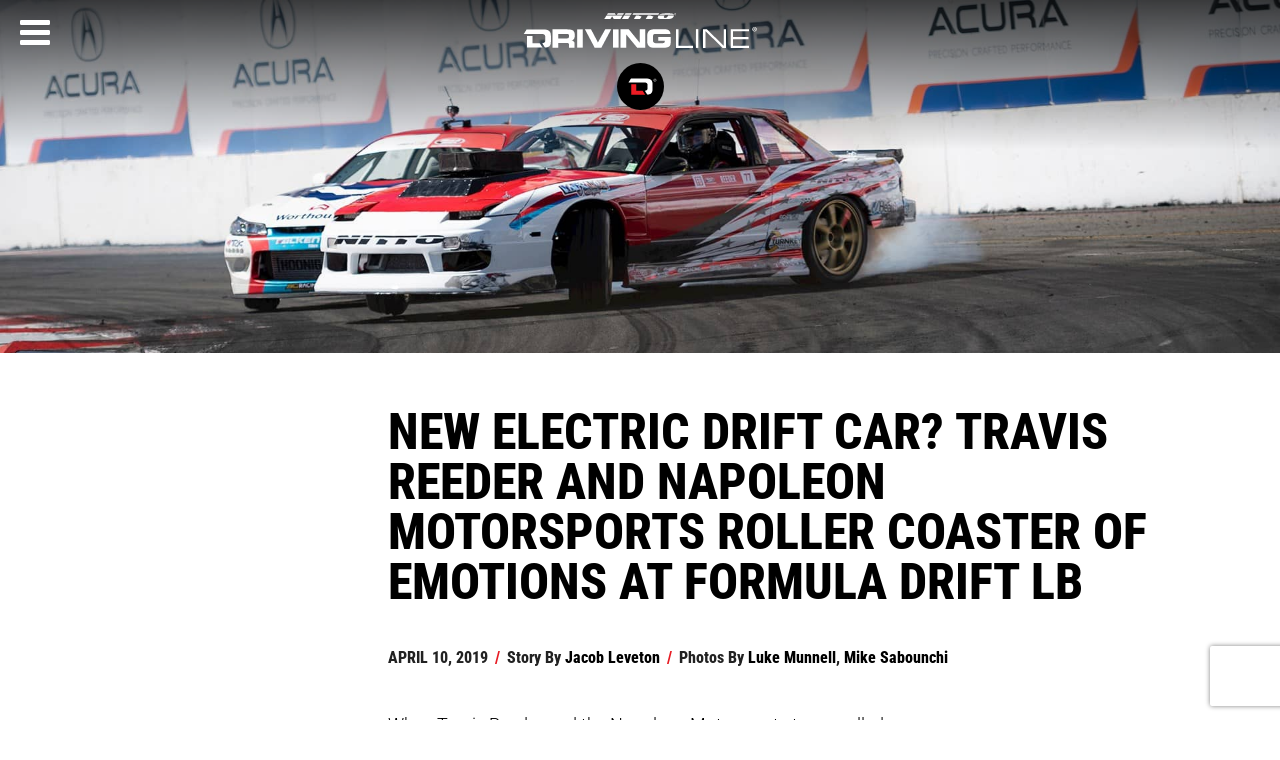

--- FILE ---
content_type: text/html; charset=utf-8
request_url: https://www.drivingline.com/articles/new-electric-drift-car-travis-reeder-and-napoleon-motorsports-roller-coaster-of-emotions-at-formula-drift-lb/
body_size: 26328
content:



<!DOCTYPE html>

<html lang="en">
<head>
    <!--GPC-GTM-Bridge-->
     <script>
      function GPCtoGTMbridge() {
          try {
              return  navigator.globalPrivacyControl || false;
          } catch (e) {
              return false;
          }
      }
    </script>
    <script type="text/javascript" data-ot-ignore src="/js/Drivingline.PreInit.js"></script>
    <script>
        /*! GetDevicePixelRatio | Author: Tyson Matanich, 2012 | License: MIT */
    (function(n){n.getDevicePixelRatio=function(){var t=1;return n.screen.systemXDPI!==undefined&&n.screen.logicalXDPI!==undefined&&n.screen.systemXDPI>n.screen.logicalXDPI?t=n.screen.systemXDPI/n.screen.logicalXDPI:n.devicePixelRatio!==undefined&&(t=n.devicePixelRatio),t}})(this);
    try {
        var pixelRatio = isNaN(getDevicePixelRatio()) ? undefined : Math.round(getDevicePixelRatio() * 4) / 4;
    } catch(e) {

    }
    </script>
    <!-- Google Tag Manager -->
    <script data-ot-ignore>
        (function (w, d, s, l, i) {
            w[l] = w[l] || []; w[l].push({
                'gtm.start':
                    new Date().getTime(), event: 'gtm.js'
            }); var f = d.getElementsByTagName(s)[0],
                j = d.createElement(s), dl = l != 'dataLayer' ? '&l=' + l : ''; j.async = true; j.setAttributeNode(d.createAttribute('data-ot-ignore'));  j.src =
                    'https://www.googletagmanager.com/gtm.js?id=' + i + dl; f.parentNode.insertBefore(j, f);
        })(window, document, 'script', 'dataLayer', 'GTM-TLZCW2');</script>
    <!-- End Google Tag Manager -->
    
	<!-- Start JSON-LD -->
	<!-- Start JSON-LD End -->
				    <!-- Start GPT Tag -->
    
				    <script>
				        var gamReferrer = Drivingline.PreInit.getGoogleAdManagerSafeValueForReferrerFromSession();
        
				        window.googletag = window.googletag || { cmd: [] };
				        googletag.cmd.push(function () {
				            var mapping1 = googletag.sizeMapping()
				                .addSize([0, 0], [[300, 250], [320, 480]])
				                .addSize([1201, 1], [[320, 480], [300, 600]])
				                .build();

				            googletag.defineSlot('/22316963890/DrivingLine', [[300, 250], [320, 480], [300, 600]], 'div-gpt-ad-5680710-1')
				                .defineSizeMapping(mapping1)
				                .addService(googletag.pubads());

				            googletag.pubads().enableSingleRequest();
				            googletag.pubads().setTargeting('tiremake', ['passenger_tire'])
				                .setTargeting('tiremodel', ['nitto_nt05'])
				                .setTargeting('niche', ['uhp'])
				                .setTargeting('topic', ['formula_drift'])
				                .setTargeting('articleid', ['84820'])
				                .setTargeting('referral', gamReferrer)
				                .setTargeting('category', ['motorsports']);
				            googletag.enableServices();
				        });

				        var mql = window.matchMedia("(max-width: 1200px)");

				        mql.onchange = (e) => {      
				            googletag.cmd.push(function () {               
				                googletag.pubads().refresh();
				            })
				        }

    
				    </script>
				    <!-- End GPT Tag -->

    
    
        

<title>Travis Reeder&#x27;s EV Drift Car at Formula Drift LB | DrivingLine</title>



<meta charset="utf-8">
<meta name="viewport" content="width=device-width,initial-scale=1">
<link rel="shortcut icon" href="/images/favicon.png" />
<meta name="description" content='Travis Reeder&#x27;s new Camaro EL1 electric drift car and a recap of all the action at Formula Drift Long Beach.' />
<meta content='2025 DrivingLine' name="Copyright" />
<meta content='robots.txt' name="Robots" />
<meta property="fb:pages" content="415128355260148" />


<meta property="og:site_name" content="DrivingLine" />
    <meta property="og:image" content="https://www.drivingline.com/s3/drivingline.prd/cropped/84820/basic__8515444.jpg" />
    <meta property="og:image:width" content="640" />
    <meta property="og:image:height" content="480" />


<meta property="og:type" content="website" />
<meta property="og:description" content='Travis Reeder&#x27;s new Camaro EL1 electric drift car and a recap of all the action at Formula Drift Long Beach.' />
<meta property="og:title" content='Travis Reeder&#x27;s EV Drift Car at Formula Drift LB' />
<meta property="og:url" content='/articles/new-electric-drift-car-travis-reeder-and-napoleon-motorsports-roller-coaster-of-emotions-at-formula-drift-lb/' />
<link rel="alternate" type="application/rss+xml" title="DrivingLine &raquo; Feed" href="/feed/" />
    
    <script>
        function showArticlePlaceHolder(image) {
            /*image.onerror = "";
            image.src = "/images/missing-img.jpg";*/
            var parent = image.parentElement.tagName == "PICTURE" ? image.parentElement.parentElement : image.parentElement;
            parent.className += parent.className ? ' bad-image-holder' : 'bad-image-holder';
            image.className += image.className ? ' bad-image' : 'bad-image';
            return true;
        }
    </script>
	
    <link rel="stylesheet" href="//maxcdn.bootstrapcdn.com/font-awesome/4.3.0/css/font-awesome.min.css" />
    <link rel="stylesheet" href="/css/bundle.css?v=2JcYfsb6A0thrsfMx58diRZ6BG8" />


        <link rel="canonical" href="https://www.drivingline.com/articles/new-electric-drift-car-travis-reeder-and-napoleon-motorsports-roller-coaster-of-emotions-at-formula-drift-lb/" />


    <meta name="p:domain_verify" content="9def311f6f32f89d018f16196c604029" />
</head>
<body data-page="articleDetail" class="mac os x claudebot claudebot1">
    <!-- Google Tag Manager (noscript) -->
    <noscript>
        <iframe src="https://www.googletagmanager.com/ns.html?id=GTM-TLZCW2"
                height="0" width="0" style="display:none;visibility:hidden"></iframe>
    </noscript>
    <!-- End Google Tag Manager (noscript) -->
    <!-- skip -->
    <div class="skip-content show-for-large-up">
        <a href="#" class="h-sr-only h-sr-only-focusable" data-js="skip-to-content">skip to content</a>
    </div>
    <!-- nav -->
    <header id="top-nav" class="top-nav clearfix">

        <a href="http://www.nittotire.com" class="nittotire-logo-container">
            <img src="/images/nitto-logo.svg" alt="Nitto Tire Website" class="nittotire-logo" />
        </a>
            <a href="/" class="starting-header__logo-bundle" aria-label="Driving Line home">
                <img src="/images/driving-line-logo.svg" alt="Driving Line Logo" class="drivingline-logo hide-for-small-only" />
                <img src="/images/driving-line-mark.svg" alt="Driving Line Mark Logo" class="drivingline-mark" />
            </a>
        <div class="header-screen"></div>
    </header>

    <!-- render the side navigation -->
    
        
<div id="side-nav">
    <nav id="nav-content">
        <button class="fa fa-bars fa-lg" aria-label="Menu" aria-expanded="false" aria-controls="side-nav"></button>

        <ul tabindex="-1" aria-hidden="true" data-js="nav-list">
            <li>
                <form class="nav-search" action="/search" role="search">
                    <label for="navigation-search-input">
                        Search
                    </label>
                    <input id="navigation-search-input" type="text" name="searchTerm" data-js="back-to-hamburger" placeholder="Search..." tabindex="-1" aria-hidden="true" />
                    <button class="fa fa-search" type="submit" aria-label="Search" tabindex="-1">
                        <span class="show-for-sr">
                            Search
                        </span>
                    </button>
                </form>
            </li>
                <li>
                    <p><a href="/domestic/" tabindex="-1">Domestic</a></p>
                        <ul>
                                <li><a href="/domestic/modern/" tabindex="-1" aria-label="Modern sub-category of Domestic">Modern</a></li>
                                <li><a href="/domestic/classic/" tabindex="-1" aria-label="Classic sub-category of Domestic">Classic</a></li>
                                <li><a href="/domestic/tech/" tabindex="-1" aria-label="Tech sub-category of Domestic">Tech</a></li>
                        </ul>

                </li>
                <li>
                    <p><a href="/suvcuv/" tabindex="-1">SUV/CUV</a></p>
                        <ul>
                                <li><a href="/suvcuv/suv/" tabindex="-1" aria-label="SUV sub-category of SUV/CUV">SUV</a></li>
                                <li><a href="/suvcuv/cuv/" tabindex="-1" aria-label="CUV sub-category of SUV/CUV">CUV</a></li>
                                <li><a href="/suvcuv/soft-roading/" tabindex="-1" aria-label="Soft-Roading sub-category of SUV/CUV">Soft-Roading</a></li>
                        </ul>

                </li>
                <li>
                    <p><a href="/jeep-4x4/" tabindex="-1">Jeep &amp; 4x4</a></p>
                        <ul>
                                <li><a href="/jeep-4x4/off-roading/" tabindex="-1" aria-label="Off-Roading sub-category of Jeep &amp; 4x4">Off-Roading</a></li>
                                <li><a href="/jeep-4x4/tech/" tabindex="-1" aria-label="Tech sub-category of Jeep &amp; 4x4">Tech</a></li>
                        </ul>

                </li>
                <li>
                    <p><a href="/truck/" tabindex="-1">Truck</a></p>
                        <ul>
                                <li><a href="/truck/diesel/" tabindex="-1" aria-label="Diesel sub-category of Truck">Diesel</a></li>
                                <li><a href="/truck/street/" tabindex="-1" aria-label="Street sub-category of Truck">Street</a></li>
                                <li><a href="/truck/tech/" tabindex="-1" aria-label="Tech sub-category of Truck">Tech</a></li>
                        </ul>

                </li>
                <li>
                    <p><a href="/import/" tabindex="-1">Import</a></p>
                        <ul>
                                <li><a href="/import/jdm/" tabindex="-1" aria-label="JDM sub-category of Import">JDM</a></li>
                                <li><a href="/import/european/" tabindex="-1" aria-label="European sub-category of Import">European</a></li>
                                <li><a href="/import/tech/" tabindex="-1" aria-label="Tech sub-category of Import">Tech</a></li>
                        </ul>

                </li>
                <li>
                    <p><a href="/electric-vehicle/" tabindex="-1">Electric Vehicle</a></p>
                        <ul>
                                <li><a href="/electric-vehicle/ev-sedan/" tabindex="-1" aria-label="EV Sedan sub-category of Electric Vehicle">EV Sedan</a></li>
                                <li><a href="/electric-vehicle/ev-cuvsuv/" tabindex="-1" aria-label="EV CUV/SUV sub-category of Electric Vehicle">EV CUV/SUV</a></li>
                                <li><a href="/electric-vehicle/ev-truck-off-road/" tabindex="-1" aria-label="EV Truck &amp; Off-Road sub-category of Electric Vehicle">EV Truck &amp; Off-Road</a></li>
                        </ul>

                </li>
                <li>
                    <p><a href="/motorsports/" tabindex="-1">Motorsports</a></p>

                </li>
            <li><a href="/subscribe/" tabindex="-1" data-js="skip-to-hamburger-tab">Newsletter Signup</a></li>
        </ul>
    </nav>
</div>
    





<script type="text/javascript">
    var gaCategories = "Motorsports";
    var gaDate = "04/10/2019";
    var gaArticleTitle = "New Electric Drift Car? Travis Reeder and Napoleon Motorsports Roller Coaster of Emotions at Formula Drift LB";
    var gaPageTitle = "New Electric Drift Car? Travis Reeder and Napoleon Motorsports Roller Coaster of Emotions at Formula Drift LB";
    var gaArticleWordCount = "1205";
    var utmCampaign = "";
    var articleFunnel = 'No Funnel';
    var authorName = "Jacob Leveton";
    var userType = (typeof sessionStorage !== 'undefined') ? sessionStorage.getItem('dlUserType') : undefined;

																														        var gaArticleType = "Text";
    window.dataLayer = window.dataLayer || [];
				        window.dataLayer.push({articleFunnel: ""});
</script>
<script>
    var dimension8Tags = "Formula Drift,Formula D,Streets of Long Beach,Travis Reeder,Chelsea DeNofa,Vaughn Gittin Jr,Ryan Tuerck,Alex Heilbrunn,Nitto NT05,Passenger Tire,UHP,";
</script>


    
        
<div class="row full-width article-header article-header-mobile-desktop" data-js="move-header-mobile">
	<div class="large-12 columns basic banner ">
        
<picture>
    <!--[if IE 9]><video style="display: none;"><![endif]-->
        <source srcset="https://www.drivingline.com/s3/drivingline.prd/cropped/84820/hero-c__8515444.jpg?w=1920&amp;quality=70&amp;copymetadata=true, https://www.drivingline.com/s3/drivingline.prd/cropped/84820/hero-c__8515444.jpg?w=2880&amp;quality=70&amp;copymetadata=true 2x" media="(min-width:1025px)">
        <source srcset="https://www.drivingline.com/s3/drivingline.prd/cropped/84820/hero-d__8515444.jpg?w=1024&amp;quality=70&amp;copymetadata=true, https://www.drivingline.com/s3/drivingline.prd/cropped/84820/hero-d__8515444.jpg?w=1536&amp;quality=70&amp;copymetadata=true 2x" media="(min-width:768px)">
        <source srcset="https://www.drivingline.com/s3/drivingline.prd/cropped/84820/two-wide__8515444.jpg?w=767&amp;quality=70&amp;copymetadata=true, https://www.drivingline.com/s3/drivingline.prd/cropped/84820/two-wide__8515444.jpg?w=1150&amp;quality=70&amp;copymetadata=true 2x" media="(min-width:320px)">
    <!--[if IE 9]></video><![endif]-->
    <img onerror="showArticlePlaceHolder(this)" src="[data-uri]" srcset="https://www.drivingline.com/s3/drivingline.prd/cropped/84820/two-wide__8515444.jpg?w=320&quality=70&copymetadata=true" alt="" />
</picture>

    <style>
.basic picture:before, .special-content picture:before{
                    padding-top:27.552083333333332%;
                }@media only screen and (max-width: 1024px) {
                .basic picture:before, .special-content picture:before {
                    padding-top:27.34375%;
                }
            }@media only screen and (max-width: 767px) {
                .basic picture:before, .special-content picture:before {
                    padding-top:71.03174603174604%;
                }
            }    </style>

    </div>
</div>




    <main id="article-detail" data-img="http://cdn.drivingline.com/media/2313801/_8515444.jpg" class="static-content" data-js="main-element">
        <div class="row">
            <div class="large-10 large-centered medium-12 columns">
                <div class="row">

                    <div class="medium-9 medium-offset-3 columns">

                        <article data-js="main-article">

                            <h1 id="articleHeadline">New Electric Drift Car? Travis Reeder and Napoleon Motorsports Roller Coaster of Emotions at Formula Drift LB</h1>
                            <ul class="article-meta-data" role="list" data-js="article-meta-data">
                                <li class="article-meta-data__item" role="listitem">
                                    <time datetime="2019-04-10 17:45:43">April 10, 2019</time>
                                </li>
                                <li class="article-meta-data__item" role="listitem">
                                    <span class="article-meta-data__item-slash" aria-hidden="true">/</span> Story By
				                                        <address class="author js-ga-author">
				                                            <a class="article-meta-data__link" href="/contributors/jacob-leveton/">Jacob Leveton</a>
				                                        </address>
                                </li>
				                                    <li class="article-meta-data__item article-meta-data__item--parent" role="listitem">
				                                        <span class="article-meta-data__item-slash" aria-hidden="true">/</span> Photos By
								                                            <span class="article-meta-data__author author">
                                                    <a class="article-meta-data__link" href="/contributors/luke-munnell/">Luke Munnell</a>,                                            </span>
								                                            <span class="article-meta-data__author author">
                                                    <a class="article-meta-data__link" href="/contributors/mike-sabounchi-director-of-audience-growth/">Mike Sabounchi</a>                                            </span>
				                                    </li>





                            </ul>
                            <!-- article start -->

                            <p>When Travis Reeder and the Napoleon Motorsports team pulled into Long Beach, California last week, they were excited to embark on a whole new adventure. For Travis Reeder, coming off of his Formula Drift Pro 2 championship in 2018 and making our "<a data-id="78161" href="/articles/8-formula-drift-pro-2-drivers-to-watch-in-2019/" target="_blank" title="8 Formula Drift Pro 2 Drivers to Watch in 2019">top drivers to watch</a>" list entering 2019, he knew the step up to the top Pro class of Formula Drift would be challenging. For Napoleon Motorsports, who cut their teeth in the Trans Am series, venturing into Formula Drift would be a whole new motorsport series to learn and master. For both driver and team, hopes were high on debuting their new Chevrolet Camaro EL1, the first drift car powered exclusively by electric power in Formula Drift.</p>
<p><picture>
	                                        <!--[if IE 9]><video style="display: none;"><![endif]-->
	                                        <source data-srcset="https://www.drivingline.com/s3/drivingline.prd/media/2313804/electricdift_car.jpg?quality=70&mode=pad&copymetadata=true&w=1130, https://www.drivingline.com/s3/drivingline.prd/media/2313804/electricdift_car.jpg?quality=70&mode=pad&copymetadata=true&w=1695 2x" media="(min-width: 1920px)">
	                                        <source data-srcset="https://www.drivingline.com/s3/drivingline.prd/media/2313804/electricdift_car.jpg?quality=70&mode=pad&copymetadata=true&w=890, https://www.drivingline.com/s3/drivingline.prd/media/2313804/electricdift_car.jpg?quality=70&mode=pad&copymetadata=true&w=1322 2x" media="(min-width: 1440px)">
	                                        <source data-srcset="https://www.drivingline.com/s3/drivingline.prd/media/2313804/electricdift_car.jpg?quality=70&mode=pad&copymetadata=true&w=768, https://www.drivingline.com/s3/drivingline.prd/media/2313804/electricdift_car.jpg?quality=70&mode=pad&copymetadata=true&w=1152 2x" media="(min-width: 1024px)">
                                            <!--[IF IE 9]></video><![endif]-->
	                                        <img class="lazyload" src="[data-uri]" data-src="https://www.drivingline.com/s3/drivingline.prd/media/2313804/electricdift_car.jpg?quality=70&mode=pad&copymetadata=true&w=800" data-hifi="https://www.drivingline.com/s3/drivingline.prd/media/2313804/electricdift_car.jpg?quality=70&mode=pad&copymetadata=true&w=1695 2x" alt="2019 Formula Drift Long Beach Travis Reeder Napoleon Racing Chevy Camaro EL1" />
                                        </picture></p>
<p>Unfortunately, the car would have to wait until the second event of the season to formally debut the car as fire safety teams would prevent the car from turning a tire on the famed Streets of Long Beach course, but Reeder and the Napoleon Motorsports team would still have a successful debut via their backup plan. </p>
<h2>Pre-Race Hype</h2>
<p>The paddock was abuzz at the Streets of Long Beach course, which takes over actual city streets in downtown Long Beach, California, as the team unloaded their Chevrolet Camaro EL1 on media day Tuesday leading up to the race weekend. The car, which was built to the strict FIA Formula E specifications for safety, cooling and fire containment, passed Formula Drift’s technical inspection with flying colors. Driving on Media Day is reserved for drivers who have previously competed on the Streets of Long Beach, so Reeder would have to wait to make his Formula Drift debut until Friday morning. As the hype around the electric-powered drift car spread through the paddock and the internet, a different kind of buzz started to build from the fire safety team.</p>
<p><picture>
	                                        <!--[if IE 9]><video style="display: none;"><![endif]-->
	                                        <source data-srcset="https://www.drivingline.com/s3/drivingline.prd/media/2313803/battery_electricdriftcar.jpg?quality=70&mode=pad&copymetadata=true&w=1130, https://www.drivingline.com/s3/drivingline.prd/media/2313803/battery_electricdriftcar.jpg?quality=70&mode=pad&copymetadata=true&w=1695 2x" media="(min-width: 1920px)">
	                                        <source data-srcset="https://www.drivingline.com/s3/drivingline.prd/media/2313803/battery_electricdriftcar.jpg?quality=70&mode=pad&copymetadata=true&w=890, https://www.drivingline.com/s3/drivingline.prd/media/2313803/battery_electricdriftcar.jpg?quality=70&mode=pad&copymetadata=true&w=1322 2x" media="(min-width: 1440px)">
	                                        <source data-srcset="https://www.drivingline.com/s3/drivingline.prd/media/2313803/battery_electricdriftcar.jpg?quality=70&mode=pad&copymetadata=true&w=768, https://www.drivingline.com/s3/drivingline.prd/media/2313803/battery_electricdriftcar.jpg?quality=70&mode=pad&copymetadata=true&w=1152 2x" media="(min-width: 1024px)">
                                            <!--[IF IE 9]></video><![endif]-->
	                                        <img class="lazyload" src="[data-uri]" data-src="https://www.drivingline.com/s3/drivingline.prd/media/2313803/battery_electricdriftcar.jpg?quality=70&mode=pad&copymetadata=true&w=800" data-hifi="https://www.drivingline.com/s3/drivingline.prd/media/2313803/battery_electricdriftcar.jpg?quality=70&mode=pad&copymetadata=true&w=1695 2x" alt="2019 Formula Drift Long Beach Travis Reeder Napoleon Racing Chevy Camaro EL1 engine Compartment" />
                                        </picture></p>
<p>Electric cars are still very new to public streets, popularized in recent years by Tesla and other electric vehicle manufacturers, but even newer to motorsports. While the FIA Formula E series raced on the same city streets of Long Beach in April of 2015 and 2016, the series hadn’t returned for three years, and it seemed as though if any city would be welcoming of an electric-powered drift car competing alongside traditional combustion engines, it would be Long Beach. However, the fire safety teams from the city and the Acura Grand Prix of Long Beach declared that they didn’t have enough time to train on the safety of the car in the event of an emergency and asked the Napoleon Motorsports team to park the car for the weekend. Thankfully, Joe Napoleon and the Napoleon Motorsports team had packed a backup plan in their team trailer—just in case.</p>
<p><picture>
	                                        <!--[if IE 9]><video style="display: none;"><![endif]-->
	                                        <source data-srcset="https://www.drivingline.com/s3/drivingline.prd/media/2313814/team_napolean_racing.jpg?quality=70&mode=pad&copymetadata=true&w=1130, https://www.drivingline.com/s3/drivingline.prd/media/2313814/team_napolean_racing.jpg?quality=70&mode=pad&copymetadata=true&w=1695 2x" media="(min-width: 1920px)">
	                                        <source data-srcset="https://www.drivingline.com/s3/drivingline.prd/media/2313814/team_napolean_racing.jpg?quality=70&mode=pad&copymetadata=true&w=890, https://www.drivingline.com/s3/drivingline.prd/media/2313814/team_napolean_racing.jpg?quality=70&mode=pad&copymetadata=true&w=1322 2x" media="(min-width: 1440px)">
	                                        <source data-srcset="https://www.drivingline.com/s3/drivingline.prd/media/2313814/team_napolean_racing.jpg?quality=70&mode=pad&copymetadata=true&w=768, https://www.drivingline.com/s3/drivingline.prd/media/2313814/team_napolean_racing.jpg?quality=70&mode=pad&copymetadata=true&w=1152 2x" media="(min-width: 1024px)">
                                            <!--[IF IE 9]></video><![endif]-->
	                                        <img class="lazyload" src="[data-uri]" data-src="https://www.drivingline.com/s3/drivingline.prd/media/2313814/team_napolean_racing.jpg?quality=70&mode=pad&copymetadata=true&w=800" data-hifi="https://www.drivingline.com/s3/drivingline.prd/media/2313814/team_napolean_racing.jpg?quality=70&mode=pad&copymetadata=true&w=1695 2x" alt="2019 Formula Drift Long Beach Travis Reeder Napoleon Racing Chevy Camaro EL1 Team" />
                                        </picture></p>
<p>“We were disappointed with the decision, but understand that safety is everyone’s primary concern and respect the decision that was made,” said team manager Joe Napoleon. “We overbuilt the car with several additional safety features including an auxiliary battery cooling system and an additional fire suppression system specifically for the batteries in case of an emergency. We followed the FIA Formula E rulebook, but at the end of the day, we will move forward with our plan B, and you’ll see us competing this weekend,” Napoleon told us on Thursday evening, prior to qualifying.</p>
<h2>Friday Qualifying </h2>
<p>Travis Reeder’s 2018 Formula Drift Pro 2 Championship-winning Nissan S13 was prepped at the Napoleon Motorsports facility in Texas during the offseason, with several key updates to the chassis in preparation for the next tier of competition. Formula Drift’s Pro 2 series is limited to two specific tire manufacturers and a maximum tire width of 255mm, but the top Pro series has four tire manufacturer choices and is only limited in tire size based on the weight of the car. During the off-season, Reeder’s S13 was put on a 150 lb diet and sized up for a 275/40/18 <a href="https://www.nittotire.com/passenger-tires/nt05-max-performance-tire/" target="_blank" title="NT05 | Nitto Tire">Nitto NT05</a> tire. Thanks to the experience of Nitto Tire consultant and famed motorsport icon Ron Bergenholtz and the rest of the Napoleon Motorsports team, Reeder was able to extract the most grip out of the Nitto NT05 tire over the course of the weekend. Several strategic suspension upgrades were also implemented to keep the chassis competitive, and Reeder used the upgrades to lay down a qualifying score of 84 points. That was good for the 19th position, top amongst the 2019 rookie class, but his first round Top 32 tandem battle would be against fellow Nitto Tire teammate and 2015 Formula Drift Pro 2 champion Alex Heilbrunn.</p>
<p><picture>
	                                        <!--[if IE 9]><video style="display: none;"><![endif]-->
	                                        <source data-srcset="https://www.drivingline.com/s3/drivingline.prd/media/2313771/_8514903.jpg?quality=70&mode=pad&copymetadata=true&w=1130, https://www.drivingline.com/s3/drivingline.prd/media/2313771/_8514903.jpg?quality=70&mode=pad&copymetadata=true&w=1695 2x" media="(min-width: 1920px)">
	                                        <source data-srcset="https://www.drivingline.com/s3/drivingline.prd/media/2313771/_8514903.jpg?quality=70&mode=pad&copymetadata=true&w=890, https://www.drivingline.com/s3/drivingline.prd/media/2313771/_8514903.jpg?quality=70&mode=pad&copymetadata=true&w=1322 2x" media="(min-width: 1440px)">
	                                        <source data-srcset="https://www.drivingline.com/s3/drivingline.prd/media/2313771/_8514903.jpg?quality=70&mode=pad&copymetadata=true&w=768, https://www.drivingline.com/s3/drivingline.prd/media/2313771/_8514903.jpg?quality=70&mode=pad&copymetadata=true&w=1152 2x" media="(min-width: 1024px)">
                                            <!--[IF IE 9]></video><![endif]-->
	                                        <img class="lazyload" src="[data-uri]" data-src="https://www.drivingline.com/s3/drivingline.prd/media/2313771/_8514903.jpg?quality=70&mode=pad&copymetadata=true&w=800" data-hifi="https://www.drivingline.com/s3/drivingline.prd/media/2313771/_8514903.jpg?quality=70&mode=pad&copymetadata=true&w=1695 2x" alt="2019 Formula Drift Long Beach Heilbrunn BMW Reeder" />
                                        </picture></p>
<h2>Saturday Tandem Battles</h2>
<p>Reeder earned the victory against Heilbrunn due to a spin just prior to the final hairpin turn of the Long Beach course and would face European champion and rising Formula Drift star Piotr Wiecek in the Top 16. While Reeder didn’t earn the victory against the more experienced Wiecek, who finished last season third in points, he definitely gave Wiecek a run for his money. Even Formula Drift commentator Ryan Sage was impressed with Reeder’s run, asking “Are you kidding me?!” as the run finished up. The grip and setup of Reeder’s car were dialed in just right, allowing him to keep up with Wiecek despite having around half the horsepower of the defending series bronze medalist.</p>
<p><picture>
	                                        <!--[if IE 9]><video style="display: none;"><![endif]-->
	                                        <source data-srcset="https://www.drivingline.com/s3/drivingline.prd/media/2313780/_8515421.jpg?quality=70&mode=pad&copymetadata=true&w=1130, https://www.drivingline.com/s3/drivingline.prd/media/2313780/_8515421.jpg?quality=70&mode=pad&copymetadata=true&w=1695 2x" media="(min-width: 1920px)">
	                                        <source data-srcset="https://www.drivingline.com/s3/drivingline.prd/media/2313780/_8515421.jpg?quality=70&mode=pad&copymetadata=true&w=890, https://www.drivingline.com/s3/drivingline.prd/media/2313780/_8515421.jpg?quality=70&mode=pad&copymetadata=true&w=1322 2x" media="(min-width: 1440px)">
	                                        <source data-srcset="https://www.drivingline.com/s3/drivingline.prd/media/2313780/_8515421.jpg?quality=70&mode=pad&copymetadata=true&w=768, https://www.drivingline.com/s3/drivingline.prd/media/2313780/_8515421.jpg?quality=70&mode=pad&copymetadata=true&w=1152 2x" media="(min-width: 1024px)">
                                            <!--[IF IE 9]></video><![endif]-->
	                                        <img class="lazyload" src="[data-uri]" data-src="https://www.drivingline.com/s3/drivingline.prd/media/2313780/_8515421.jpg?quality=70&mode=pad&copymetadata=true&w=800" data-hifi="https://www.drivingline.com/s3/drivingline.prd/media/2313780/_8515421.jpg?quality=70&mode=pad&copymetadata=true&w=1695 2x" alt="2019 Formula Drift Long Beach Travis Reeder versus Wiecek" />
                                        </picture></p>
<p>The event would be won by Odi Bakchis in his Feal Suspension Nissan S14, with Forrest Wang taking second place in his Get Nuts Lab Nissan S15 and Chris Forsberg rounding out the podium in his NOS Energy Drink Nissan 370Z.</p>
<p><picture>
	                                        <!--[if IE 9]><video style="display: none;"><![endif]-->
	                                        <source data-srcset="https://www.drivingline.com/s3/drivingline.prd/media/2313785/_8515726.jpg?quality=70&mode=pad&copymetadata=true&w=1130, https://www.drivingline.com/s3/drivingline.prd/media/2313785/_8515726.jpg?quality=70&mode=pad&copymetadata=true&w=1695 2x" media="(min-width: 1920px)">
	                                        <source data-srcset="https://www.drivingline.com/s3/drivingline.prd/media/2313785/_8515726.jpg?quality=70&mode=pad&copymetadata=true&w=890, https://www.drivingline.com/s3/drivingline.prd/media/2313785/_8515726.jpg?quality=70&mode=pad&copymetadata=true&w=1322 2x" media="(min-width: 1440px)">
	                                        <source data-srcset="https://www.drivingline.com/s3/drivingline.prd/media/2313785/_8515726.jpg?quality=70&mode=pad&copymetadata=true&w=768, https://www.drivingline.com/s3/drivingline.prd/media/2313785/_8515726.jpg?quality=70&mode=pad&copymetadata=true&w=1152 2x" media="(min-width: 1024px)">
                                            <!--[IF IE 9]></video><![endif]-->
	                                        <img class="lazyload" src="[data-uri]" data-src="https://www.drivingline.com/s3/drivingline.prd/media/2313785/_8515726.jpg?quality=70&mode=pad&copymetadata=true&w=800" data-hifi="https://www.drivingline.com/s3/drivingline.prd/media/2313785/_8515726.jpg?quality=70&mode=pad&copymetadata=true&w=1695 2x" alt="2019 Formula Drift Long Beach Bakchis versus Forrest" />
                                        </picture></p>
<p>Both members of the Nitto Tire Ford Mustang RTR team would finish in the top 16 with Chelsea Denofa qualifying in 9th place and losing to Forsberg in the Top 16 round, while Vaughn Gittin Jr. qualified 11th but lost to Wang in the Top 16.</p>
<p><picture>
	                                        <!--[if IE 9]><video style="display: none;"><![endif]-->
	                                        <source data-srcset="https://www.drivingline.com/s3/drivingline.prd/media/2313768/_8514699.jpg?quality=70&mode=pad&copymetadata=true&w=1130, https://www.drivingline.com/s3/drivingline.prd/media/2313768/_8514699.jpg?quality=70&mode=pad&copymetadata=true&w=1695 2x" media="(min-width: 1920px)">
	                                        <source data-srcset="https://www.drivingline.com/s3/drivingline.prd/media/2313768/_8514699.jpg?quality=70&mode=pad&copymetadata=true&w=890, https://www.drivingline.com/s3/drivingline.prd/media/2313768/_8514699.jpg?quality=70&mode=pad&copymetadata=true&w=1322 2x" media="(min-width: 1440px)">
	                                        <source data-srcset="https://www.drivingline.com/s3/drivingline.prd/media/2313768/_8514699.jpg?quality=70&mode=pad&copymetadata=true&w=768, https://www.drivingline.com/s3/drivingline.prd/media/2313768/_8514699.jpg?quality=70&mode=pad&copymetadata=true&w=1152 2x" media="(min-width: 1024px)">
                                            <!--[IF IE 9]></video><![endif]-->
	                                        <img class="lazyload" src="[data-uri]" data-src="https://www.drivingline.com/s3/drivingline.prd/media/2313768/_8514699.jpg?quality=70&mode=pad&copymetadata=true&w=800" data-hifi="https://www.drivingline.com/s3/drivingline.prd/media/2313768/_8514699.jpg?quality=70&mode=pad&copymetadata=true&w=1695 2x" alt="2019 Formula Drift Long Beach DeNofa RTR Mustang versus Wang S15" />
                                        </picture></p>
<p>The final Nitto Tire driver, Ryan Tuerck, suffered a major crash in the final run of Saturday morning practice after qualifying seventh and was unable to make repairs to his Toyota FT86 prior to his Top 32 tandem battle.</p>
<h2>Looking Ahead</h2>
<p>“This was a great weekend for Travis and our team,” said Napoleon. “We’re bummed we couldn’t debut the Camaro, but we’re very happy with the finish in our inaugural event. The fans really embraced us and the innovation we are bringing to the Formula Drift grid, and we’re looking forward to debuting the car in Orlando. We’ve already started talking to the Orlando Speedworld officials to get them prepared for the car, and we’re confident that everyone will be ready for our debut at the next round.”</p>
<p><picture>
	                                        <!--[if IE 9]><video style="display: none;"><![endif]-->
	                                        <source data-srcset="https://www.drivingline.com/s3/drivingline.prd/media/2313789/_8521151.jpg?quality=70&mode=pad&copymetadata=true&w=1130, https://www.drivingline.com/s3/drivingline.prd/media/2313789/_8521151.jpg?quality=70&mode=pad&copymetadata=true&w=1695 2x" media="(min-width: 1920px)">
	                                        <source data-srcset="https://www.drivingline.com/s3/drivingline.prd/media/2313789/_8521151.jpg?quality=70&mode=pad&copymetadata=true&w=890, https://www.drivingline.com/s3/drivingline.prd/media/2313789/_8521151.jpg?quality=70&mode=pad&copymetadata=true&w=1322 2x" media="(min-width: 1440px)">
	                                        <source data-srcset="https://www.drivingline.com/s3/drivingline.prd/media/2313789/_8521151.jpg?quality=70&mode=pad&copymetadata=true&w=768, https://www.drivingline.com/s3/drivingline.prd/media/2313789/_8521151.jpg?quality=70&mode=pad&copymetadata=true&w=1152 2x" media="(min-width: 1024px)">
                                            <!--[IF IE 9]></video><![endif]-->
	                                        <img class="lazyload" src="[data-uri]" data-src="https://www.drivingline.com/s3/drivingline.prd/media/2313789/_8521151.jpg?quality=70&mode=pad&copymetadata=true&w=800" data-hifi="https://www.drivingline.com/s3/drivingline.prd/media/2313789/_8521151.jpg?quality=70&mode=pad&copymetadata=true&w=1695 2x" alt="2019 Formula Drift Long Beach Travis Reeder Napoleon Racing Chevy Camaro EL1 next to tires" />
                                        </picture></p>
<p>In a hint of what might be coming in future iterations, Napoleon suggested that this Formula Drift season is a test bed for future motorsports. “Drifting is a perfect sport to help us develop and push the boundaries of electric vehicle racing. Right now, the technology and capabilities of electric vehicle technology is a perfect fit for drifting because of how long the laps are and the downtime between runs, but we plan to move into other applications of the EV technology.”</p>
<p>The second stop of the eight round Formula Drift Pro Championship takes place at Orlando Speedworld on April 26th and 27th.</p>
<h3>Have you seen the <a data-id="84485" href="/articles/7-sick-grassroots-drift-builds-from-jimmy-up-matsuri/" target="_blank" title="7 Sick Grassroots Drift Builds From Jimmy Up Matsuri">grassroots drift cars from the Jimmy Up Matsuri show</a>?</h3>
                            <!-- article end -->

                        </article>

				                            <div role="complementary" id="other-trending-articles" data-js="move-other-tranding-articles">
				                                <h2 class="other-trending-articles-title">
				                                    <span>What Others <span class="other-trending-articles-title__red-text">Are Reading</span></span>
				                                </h2>
				                                <div class="article-carousel-reading-list" data-js="article-carousel-reading-list" role="list">
								                                        <div class="article-carousel-reading-list__item-wrapper item" data-js="article-carousel-reading-list-item" role="listitem">
								                                            <a href="/articles/11-reasons-why-the-12-valve-cummins-is-the-ultimate-diesel-engine/" class="article-carousel-reading-list__item">
								                                                <span class="article-carousel-reading-list__item-bg"
								                                                      style="background:url(https://www.drivingline.com/s3/drivingline.prd/cropped/39317/two-wide_lead.jpg?w=768&copymetadata=true) no-repeat center/cover">
								                                                </span>
								                                                <span class="article-carousel-reading-list__item-title">
								                                                    11 Reasons Why the 12-Valve Cummins Is the Ultimate Diesel Engine
								                                                </span>
								                                            </a>
								                                        </div>
								                                        <div class="article-carousel-reading-list__item-wrapper item" data-js="article-carousel-reading-list-item" role="listitem">
								                                            <a href="/articles/the-history-of-gms-43-vortec-v6-the-king-of-compact-truck-motors/" class="article-carousel-reading-list__item">
								                                                <span class="article-carousel-reading-list__item-bg"
								                                                      style="background:url(https://www.drivingline.com/s3/drivingline.prd/cropped/106135/two-wide_chevy-s10-baja-10py.jpg?w=768&copymetadata=true) no-repeat center/cover">
								                                                </span>
								                                                <span class="article-carousel-reading-list__item-title">
								                                                    The History Of GM&#x27;s 4.3 Vortec V6, The King Of Compact Truck Motors
								                                                </span>
								                                            </a>
								                                        </div>
				                                </div>
				                                <!-- GPT AdSlot 1 for Ad unit 'DrivingLine' ### Size: [[300,250],[320,480],[300,600]] -->
				                                <div id='div-gpt-ad-5680710-1' class="google-ads-container">
				                                    <script>
				                                        googletag.cmd.push(function () { googletag.display('div-gpt-ad-5680710-1'); });
				                                    </script>
				                                </div> <!-- End AdSlot 1 -->
				                            </div>
                    </div>
                </div>
            </div>
        </div>
    </main>

<a href="#0" class="cd-top">
    <img src="[data-uri]" alt="Return to beginning of article" />
</a>






<div class="more-section more-section--article-detail">

    
    

    
			<section id="trending-stories" class="article-subs trending-stories">
				<div class="row">
					<div class="foundation-container">
						<ul class="article-trending-recommended-stories__list">
								<li class="article-trending-recommended-stories__item">

									<a href="/articles/11-reasons-why-the-12-valve-cummins-is-the-ultimate-diesel-engine/" class="trending-stories__link">
										<img class="lazyload" data-src="https://www.drivingline.com/s3/drivingline.prd/cropped/39317/two-wide_lead.jpg?quality=70&mode=pad&copymetadata=true&w=420" src="[data-uri]" alt="" />

										<p class="trending-stories__item-title">11 Reasons Why the 12-Valve Cummins Is the Ultimate Diesel Engine</p>
									</a>

								</li>
								<li class="article-trending-recommended-stories__item">

									<a href="/articles/the-history-of-gms-43-vortec-v6-the-king-of-compact-truck-motors/" class="trending-stories__link">
										<img class="lazyload" data-src="https://www.drivingline.com/s3/drivingline.prd/cropped/106135/two-wide_chevy-s10-baja-10py.jpg?quality=70&mode=pad&copymetadata=true&w=420" src="[data-uri]" alt="" />

										<p class="trending-stories__item-title">The History Of GM&#x27;s 4.3 Vortec V6, The King Of Compact Truck Motors</p>
									</a>

								</li>
								<li class="article-trending-recommended-stories__item">

									<a href="/articles/the-81-liter-vortec-v8-was-gms-last-ever-big-block-engine/" class="trending-stories__link">
										<img class="lazyload" data-src="https://www.drivingline.com/s3/drivingline.prd/cropped/110943/two-wide_gm-81-v8.jpg?quality=70&mode=pad&copymetadata=true&w=420" src="[data-uri]" alt="" />

										<p class="trending-stories__item-title">The 8.1L Vortec V8 Was GM&#x27;s Last-Ever Big Block Engine</p>
									</a>

								</li>
								<li class="article-trending-recommended-stories__item">

									<a href="/articles/avoid-the-dreaded-25-000-cummins-engine-replacement-in-your-19plus-ram-heavy-duty/" class="trending-stories__link">
										<img class="lazyload" data-src="https://www.drivingline.com/s3/drivingline.prd/cropped/135296/two-wide_preview.jpg?quality=70&mode=pad&copymetadata=true&w=420" src="[data-uri]" alt="" />

										<p class="trending-stories__item-title">Avoid The Dreaded $25,000 Cummins Diesel Engine Replacement In Your &#x2018;19&#x2B; Ram Heavy-Duty</p>
									</a>

								</li>
						</ul>
					</div>
				</div>
			</section>
    
</div>

<!-- Article subscribe Modal-->
<div id="js-article-subscribe-modal" class="reveal-modal subscribe-signup" data-reveal aria-labelledby="subscribeArticleTitle" aria-hidden="true" role="dialog">
    <button class="close-reveal-modal" aria-label="Close"><span aria-hidden="true">&#215;</span></button>
    <div class="subscribe-signup-wrapper">
        <div class="row">
            <div class="large-10 column large-offset-1">
                <h2 id="subscribeArticleTitle"><span>Never miss a feature again</span></h2>
                <p class="subscribe-signup__description">Sign up for more restomod content to add horsepower to your inbox</p>
            </div>
        </div>
            <form id="js-article-form" class="js-subscribe-form" data-form-type="article" data-form-source="popup" method="post">
        <div class="row">
            <div class="large-10 large-push-1 end columns">
                <div class="row">
                    <div class="columns small-12">
                        <div class="js-error" role="region" aria-live="polite" data-js="error-summary" tabindex="-1">
                            <small class="error"></small>
                        </div>
                    </div>
                </div>
            </div>
        </div>
        <div class="row">
            <div class="large-10 large-push-1 end columns">
                <div class="row">
                    <div class="medium-8 columns">
                        <label>
                            Email *
                            <input type="text" id="NewsLetterArticleEmail" name="Email" value="" autocomplete="email" />
                        </label>
                    </div>
                </div>
            </div>
        </div>
        <div class="row">
            <div class="large-10 large-push-1 end columns">
                <div class="squared-checkbox mb40 agreement">
                    <input type="checkbox" checked="" id="DrivingLineArticleNewsletter" name="DrivingLineNewsletter" />
                    <label for="DrivingLineArticleNewsletter">
                        <span>Yes, I would like to receive emails from Nitto Tire and Driving Line</span>
                    </label>
                </div>
            </div>
        </div>
        <div class="row final-row">
            <div class="medium-6 large-5 large-push-1 columns">
                <input type="hidden" name="segment" value="" />
                <input type="hidden" aria-hidden="true" name="token" value="" data-js="update-token" autocomplete="off">
                <input id="newsletter-article-submit" type="submit" name="Subscribe" value="Submit " class="button " />
            </div>

        </div>
    <input name="__RequestVerificationToken" type="hidden" value="CfDJ8F2SNKy9ylBJttznxFKJpYkOeW2Yqa1jVMuP4yqjHfLtr4WvbU9q0m3GCmn3SIYGYiiltaYVXijbSp7PGSLBGmLPoy01DESW_tFv_w8dkazpjLVmRY5XIgL9TuyoZOrlOzXjUGRVvaN6epEuqbsr7KU" /></form>

    </div>
</div>
<div id="js-article-subscribe-thankyou" class="reveal-modal subscribe-signup subscribe-thankyou" data-reveal aria-labelledby="subscribeArticleModalConfirmationTitle" aria-hidden="true" role="dialog">
    <h2 id="subscribeArticleModalConfirmationTitle">Subscription Confirmed!</h2>
    <p>Look for the latest news stories and features, sent straight to your inbox!</p>
    <button class="close-reveal-modal" aria-label="Close"><span aria-hidden="true">&#215;</span></button>
</div>
<!--  Article subscribe Modal End-->


    <!-- subscribe Modal-->
    <div id="js-newsletter-modal" class="reveal-modal subscribe-signup" data-reveal aria-labelledby="subscribeMagModalTitle" aria-hidden="true" role="dialog">
        <button class="close-reveal-modal" aria-label="Close"><span aria-hidden="true">&#215;</span></button>
        <div class="subscribe-signup-wrapper">
            <div class="row">
                <div class="large-10 column large-offset-1">
                    <h2 id="subscribeMagModalTitle"><span>Get our top stories delivered<br />to your inbox</span></h2>
                </div>
            </div>

                <form id="js-newsletter-form" class="js-subscribe-form" data-form-type="newsletter" data-form-source="popup" method="post">
        <fieldset>
            <legend class="sr-only">Enter your information to signup for our newsletter</legend>
            <div class="row">
                <div class="large-10 large-push-1 end columns">
                    <div class="row">
                        <div class="columns small-12">
                            <div class="js-error" role="region" aria-live="polite" data-js="error-summary" tabindex="-1">
                                <small class="error"></small>
                            </div>
                        </div>
                        <div class="columns small-12">
                            <p class="js-subscribe-form__required-warning">
                                <em>Required Fields marked with *</em>
                            </p>
                        </div>
                    </div>
                    <div class="row">
                        <div class="medium-6 columns">
                            <label for="js-newsletter-form_NewsLetterFirstName">First Name *</label>
                            <input type="text" id="js-newsletter-form_NewsLetterFirstName" name="FirstName" value="" autocomplete="given-name" />
                        </div>
                        <div class="medium-6 columns">
                            <label for="js-newsletter-form_NewsLetterLastName">Last Name *</label>
                        <input type="text" id="js-newsletter-form_NewsLetterLastName" name="LastName" value="" autocomplete="family-name" />
                        </div>
                    </div>
                </div>
            </div>
        <div class="row">
            <div class="large-10 large-push-1 end columns">
                <div class="row">
                    <div class="medium-12 columns">
                        <label for="js-newsletter-form_NewsLetterEmail">
                            Email *
                            <br />
                        </label>
                        <div class="text-small-left">Sign up to receive marketing communications.</div>
                        <input type="text" id="js-newsletter-form_NewsLetterEmail" name="Email" value="" autocomplete="email" />
                        </div>
                        <input type="hidden" id="js-newsletter-form_NewsLetterZipCode" name="ZipCode" value="00000" />
                    </div>
                </div>
            </div>
        </fieldset>

        <div class="row">
            <div class="large-10 large-push-1 end columns">
                <div class="squared-checkbox agreement">
                    <input type="checkbox" id="js-newsletter-form_DrivingLineNewsletterAcknowledgement" name="DrivingLineNewsletterAcknowledgement">
                    <label for="js-newsletter-form_DrivingLineNewsletterAcknowledgement">
                        <span>
                            Yes, I would like to receive communications including news, special offers, and product information about Nitto Tire products.
                        </span>
                    </label>
                </div>
                <div class="agreement">
                    <input class="hidden-checkbox" type="hidden" id="js-newsletter-form_DrivingLineNewsletter" name="DrivingLineNewsletter" checked />
                </div>

            </div>
        </div>
        <div class="row">
            <div class="large-10 large-push-1 end columns">
                <div class="text-small-left">
                    By checking this box, you agree to Nitto Tire’s <a href="https://www.nittotire.com/terms" target="_blank">Terms & Conditions</a>
                    & that you have read and understood the <a href="https://www.nittotire.com/privacy" target="_blank">Privacy Policy</a>.
                    <p class="text-small-left">
                        <a class="ca-privacy-link" href="/privacy/#california-residents" target="_blank">Information for California Residents</a>
                    </p>
                </div>
            </div>
        </div>
        <input type="hidden" aria-hidden="true" name="token" value="" data-js="update-token" autocomplete="off">
        <input type="hidden" id="4x4-popup" name="segments" value="Ultra4,Truck, and Off-Road" />
        <div class="row final-row ">
            <div class="medium-6 large-5 large-push-1 columns">
                <input id="js-newsletter-form_newsletter-submit" type="submit" name="Subscribe" value="Submit" class="button " />
            </div>

        </div>
    <input name="__RequestVerificationToken" type="hidden" value="CfDJ8F2SNKy9ylBJttznxFKJpYkOeW2Yqa1jVMuP4yqjHfLtr4WvbU9q0m3GCmn3SIYGYiiltaYVXijbSp7PGSLBGmLPoy01DESW_tFv_w8dkazpjLVmRY5XIgL9TuyoZOrlOzXjUGRVvaN6epEuqbsr7KU" /></form>

        </div>
    </div>
    <div id="js-subscribe-thankyou" class="reveal-modal subscribe-signup subscribe-thankyou" data-reveal aria-labelledby="subscribeMagModalConfirmationTitle" aria-hidden="true" role="dialog">
        <h2 id="subscribeMagModalConfirmationTitle">Subscription Confirmed!</h2>
        <p>Look for the latest news stories and features, sent straight to your inbox!</p>
        <button class="close-reveal-modal" aria-label="Close"><span aria-hidden="true">&#215;</span></button>
        <button class="button js-subscribe-thankyou-button" aria-label="close thank you modal"><span aria-hidden="true">Rock 'n Roll</span></button>
    </div>
    <!-- subscribe Modal End-->
    <!-- footer -->
    
        
<div class="signup full-width js-signup-newsstand" data-js="signup-newsstand">
	<div class="row signup__wrapper">
		<div class="medium-7 column">
			<span class="signup__message signup__message--large">Subscribe to our newsletter<br /><strong>Get our top stories delivered!</strong></span>
		</div>
		<div class="medium-5 column button-field">
			<a class="subscribe js-subscribe" href="/subscribe" aria-label="Go to the subscribe page to sign up for our newsletter">Subscribe</a>
		</div>
	</div>

</div>

    
        <footer id="footer" class="full-width">
            <div class="large-12 columns">
                <div class="row">
                    <div class="large-3 medium-4 small-8 large-offset-0 medium-offset-4 small-offset-2 columns links">
                        <a href="/" class="drivingline-logo">
                            <img src="/images/driving-line-logo.svg" alt="Driving Line Logo - Home" class="drivingline-logo" />
                        </a>
                        
<ul class="col1" role="list">
        <li role="listitem"><a href="/domestic/">Domestic</a></li>
        <li role="listitem"><a href="/suvcuv/">SUV/CUV</a></li>
        <li role="listitem"><a href="/jeep-4x4/">Jeep &amp; 4x4</a></li>
        <li role="listitem"><a href="/truck/">Truck</a></li>
        <li role="listitem"><a href="/import/">Import</a></li>
        <li role="listitem"><a href="/electric-vehicle/">Electric Vehicle</a></li>
        <li role="listitem"><a href="/motorsports/">Motorsports</a></li>
</ul>
<ul class="col2" role="list">
        <li role="listitem"><a href="/contributors/">Contributors</a></li>
        <li role="listitem"><a href="/contact-us/">Contact Us</a></li>
        <li role="listitem"><a href="/search/">Search</a></li>
        <li role="listitem"><a href="/terms/">Terms</a></li>
        <li role="listitem"><a href="/privacy/">Privacy</a></li>
        <li role="listitem"><a href="/feed/">Feed</a></li>
        <li role="listitem"><a href="/subscribe/">Subscribe</a></li>
        <li role="listitem"><a href="/about-us/">About Us</a></li>
        <li role="listitem"><a href="/editorial-guidelines/">Editorial Guidelines</a></li>
        <li role="listitem"><a href="/driver-battles/">Driver Battles</a></li>
        <li role="listitem"><a href="/nitto-fastlane/">Nitto FastLane</a></li>
	<li role="listitem">
		<button data-cc="c-settings" class="footer__ot-sdk-show-settings ot-sdk-show-settings">
    		Cookie Settings 
		</button>
	</li> 
</ul>



                    </div>
                    <div class="medium-6 small-6 small-push-3 medium-push-3 large-push-0 columns">
                        <div class="row">
                            <div class="medium-4 medium-centered columns">
                                <a href="/" class="drivingline-mark">
                                    <img src="/images/driving-line-mark.svg" alt="Driving Line Mark Logo - Home" class="drivingline-mark" />
                                </a>
                            </div>
                        </div>
                        <div class="row">
                            <div class="medium-4 medium-centered small-6 small-centered columns">
                                <ul class="row">
                                    <li class="small-3 columns text-center">
                                        <a href="https://twitter.com/driving_line">
                                            <i class="fa fa-twitter fa-lg" aria-hidden="true"></i>
                                            <span class="show-for-sr">Drivingline on Twitter</span>
                                        </a>
                                    </li>
                                    <li class="small-3 columns text-center">
                                        <a href="https://www.facebook.com/drivingline">
                                            <i class="fa fa-facebook fa-lg" aria-hidden="true"></i>
                                            <span class="show-for-sr">Drivingline on Facebook</span>
                                        </a>
                                    </li>
                                    <li class="small-3 columns text-center">
                                        <a href="https://www.instagram.com/drivingline">
                                            <i class="fa fa-instagram fa-lg" aria-hidden="true"></i>
                                            <span class="show-for-sr">Drivingline on Instagram</span>
                                        </a>
                                    </li>
                                    <li class="small-3 columns text-center">
                                        <a href="https://www.youtube.com/drivinglineofficial">
                                            <i class="fa fa-youtube fa-lg" aria-hidden="true"></i>
                                            <span class="show-for-sr">Drivingline on YouTube</span>
                                        </a>
                                    </li>
                                </ul>
                            </div>
                        </div>
                        <div class="row">
                            <div class="medium-4 medium-centered columns text-center copyright">
                                &copy;2025 <a href="https://www.nittotire.com" class="nitto-link">Nitto Tire</a> U.S.A. Inc.
                            </div>
                        </div>
                    </div>
                    <div class="large-3 columns footer__enthusiasts-div">
                        <a href="https://www.nittotire.com" class="nittotire-logo">
                            <img src="/images/nitto-logo.svg" alt="Nitto Tire Website" class="nittotire-logo" />
                        </a>
                        <h2>Fueled By Enthusiasts</h2>
                        <p>Driving Line&reg; Accelerating Automotive Passion&trade; by providing a fresh angle of what fuels us. Recognizing that every individual's motoring journey is unique, we seek to give form to both untold as well as celebrated facets of the automotive world. We invite you to get behind the wheel with us, it's certain to be an interesting drive.</p>
                    </div>
                </div>
            </div>

                <!-- DEBUG VERSION: 1.10.0.448 -->
        </footer>
    
    <!-- footer end -->
    <div id="loading-modal">
        <p><i class="fa fa-circle-o-notch fa-lg fa-spin"></i> Loading ...</p>
    </div>
    <div id="loading-aria-live" aria-live="polite" data-js="loading-aria-live" class="show-for-sr">
    </div>

    <script type="text/javascript">
        var google_recaptcha_key = '6Lcef0caAAAAAG_wwl7HpB-GllPSMDKd0wAgjrYj';
    </script>
    <script data-ot-ignore defer src="https://www.recaptcha.net/recaptcha/api.js?render=6Lcef0caAAAAAG_wwl7HpB-GllPSMDKd0wAgjrYj"></script>
    <script async src="https://cdn.jsdelivr.net/gh/scottjehl/picturefill@master/dist/picturefill.min.js"></script>

    <script type="text/javascript" data-ot-ignore src="/js/bundle.js?v=b5vwL48QGQvTHvFBKJuz9Ej1M0w"></script>


    
				    <script async="" src="/js/lazysizes.min.js"></script>
				    <!-- Go to www.addthis.com/dashboard to customize your tools -->
				    <script type="text/javascript">
				    /*
				        try {
				            addthis.addEventListener('addthis.ready', function (e) {
				                window.addThisReady = true;
				            });
				        } catch (e) {

				        }
				     */
                            var blockQuote = ["We...understand that safety is everyone’s primary concern and respect the decision that was made.","We’re bummed we couldn’t debut the Camaro, but we’re very happy with the finish..."];

				    $.ajax({
				        url: "/umbraco/surface/articlesapi/articlevisit",
				        type: "POST",
				        data: '84820',
				        cache: false,
				        contentType: "application/json; charset=utf-8",
				        dataType: "json",
				        success: function (data) { },
				        error: function (jqXHR, textStatus, errorThrown) { }
				    });

				    </script>



    <script type="text/javascript" data-ot-ignore src="/js/Drivingline.Ga.js?ver=2"></script>

    <script>

        Drivingline.BaseUrl = 'https://www.drivingline.com/';
        Drivingline.CurrentNodeId = 84820;

    </script>

    <script type="text/plain" data-cookiecategory="Third Party (Analytical | Advertisement)">

        // Youtube
        function playNextSlide() {
            setTimeout(function () {
                homeCarousel.trigger('play.owl.autoplay', [5000]);
            }, 5000);
        }

        function getFrameID(id) {
            var elem = document.getElementById(id);
            if (elem) {
                if (/^iframe$/i.test(elem.tagName) && /^https?:\/\/(?:www\.)?youtube(?:-nocookie)?\.com(\/|$)/i.test(elem.src)) return id; //Frame, OK
                // else: Look for frame
                var elems = elem.getElementsByTagName("iframe");
                if (!elems.length) return null; //No iframe found, FAILURE
                for (var i = 0; i < elems.length; i++) {
                    if (/^https?:\/\/(?:www\.)?youtube(?:-nocookie)?\.com(\/|$)/i.test(elems[i].src)) break;
                }
                elem = elems[i]; //The only, or the best iFrame
                if (elem.id) return elem.id; //Existing ID, return it
                // else: Create a new ID
                do { //Keep postfixing `-frame` until the ID is unique
                    id += "-frame";
                } while (document.getElementById(id));
                elem.id = id;
                return id;
            }
            // If no element, return null.
            return null;
        }

        // Define YT_ready function.
        var YT_ready = (function() {
            var onReady_funcs = [],
                api_isReady = false;

            return function(func, b_before) {
                if (func === true) {
                    api_isReady = true;
                    for (var i = 0; i < onReady_funcs.length; i++) {
                        // Removes the first func from the array, and execute func
                        onReady_funcs.shift()();
                    }
                }
                else if (typeof func == "function") {
                    if (api_isReady) func();
                    else onReady_funcs[b_before ? "unshift" : "push"](func);
                }
            }
        })();
        // This function will be called when the API is fully loaded

        function onYouTubePlayerAPIReady() {
            YT_ready(true)
        }

        var players = {};
        //Define a player storage object, to enable later function calls,
        //  without having to create a new class instance again.
        YT_ready(function() {
            $("iframe[id]").each(function() {
                var identifier = this.id;
                var frameID = getFrameID(identifier);
                if (frameID) { //If the frame exists
                    players[frameID] = new YT.Player(frameID, {
                        events: {
                            "onStateChange": onPlayerReady(frameID, identifier)
                        }
                    });
                }
            });
        });

        function onPlayerReady(frameID, identifier) {
            return function(event) {
                switch (event.data) {
                    case YT.PlayerState.ENDED:
                        $(document).trigger("gaVideoEvent", ['End', identifier]);
                        if (typeof homeCarousel !== "undefined")
                            playNextSlide();
                        //console.log(frameID, identifier, "video ended");
                        break;
                    case YT.PlayerState.PAUSED:
                        $(document).trigger("gaVideoEvent", ['Pause', identifier]);
                        if (typeof homeCarousel !== "undefined")
                            playNextSlide();
                        //console.log(frameID, identifier, "video paused");
                        break;
                    case YT.PlayerState.PLAYING:
                        $(document).trigger("gaVideoEvent", ['Play', identifier]);
                        if (typeof homeCarousel !== "undefined") {
                            homeCarousel.trigger('stop.owl.autoplay');
                            clearTimeout(timeOutCarousel);
                        }
                        //console.log(frameID, identifier, "video playing")
                        break;
                }
            }
        }


        // Load YouTube Frame API
        (function(){ //Closure, to not leak to the scope
            var s = document.createElement("script");
            s.src = "//www.youtube.com/player_api"; /* Load Player API*/
            var before = document.getElementsByTagName("script")[0];
            before.parentNode.insertBefore(s, before);
        })();


    </script>

    <!-- Nativo Content Q -->
    <script type="text/plain" data-cookiecategory="Third Party (Analytical | Advertisement)" src="//s.ntv.io/js/site-analytics.js"></script>


    <!-- Quantcast Tag -->
    <script type="text/plain" data-cookiecategory="Third Party (Analytical | Advertisement)">
        var _qevents = _qevents || [];

        (function () {
            var elem = document.createElement('script');
            elem.src = (document.location.protocol == "https:" ? "https://secure" : "http://edge") + ".quantserve.com/quant.js";
            elem.async = true;
            elem.type = "text/javascript";
            var scpt = document.getElementsByTagName('script')[0];
            scpt.parentNode.insertBefore(elem, scpt);
        })();

        _qevents.push({
            qacct: "p-TBvpv6pwTFGHq"
        });
    </script>

    <noscript>
        <div style="display:none;">
            <img src="//pixel.quantserve.com/pixel/p-TBvpv6pwTFGHq.gif" border="0" height="1" width="1" alt="Quantcast" />
        </div>
    </noscript>
    <!-- End Quantcast tag -->
            <script type="text/javascript">
                var MTIProjectId = '3e240b08-f421-406e-b5eb-8f42e8a0906c';
                (function () {
                    var mtiTracking = document.createElement('script');
                    mtiTracking.type = 'text/javascript';
                    mtiTracking.async = 'true';
                    mtiTracking.src = '/js/vendor/mtiFontTrackingCode.js';
                    (document.getElementsByTagName('head')[0] || document.getElementsByTagName('body')[0]).appendChild(mtiTracking);
                })();
            </script>
    <!-- FB Pixel (noscript) -->
    <noscript>
        <img height="1" width="1" style="display:none" src="https://www.facebook.com/tr?id=1047462071992920&ev=PageView&noscript=1" alt="" />
    </noscript>
</body>

</html>


--- FILE ---
content_type: text/html; charset=utf-8
request_url: https://www.google.com/recaptcha/api2/aframe
body_size: 119
content:
<!DOCTYPE HTML><html><head><meta http-equiv="content-type" content="text/html; charset=UTF-8"></head><body><script nonce="QDifs3byGrkKahmKG80pWQ">/** Anti-fraud and anti-abuse applications only. See google.com/recaptcha */ try{var clients={'sodar':'https://pagead2.googlesyndication.com/pagead/sodar?'};window.addEventListener("message",function(a){try{if(a.source===window.parent){var b=JSON.parse(a.data);var c=clients[b['id']];if(c){var d=document.createElement('img');d.src=c+b['params']+'&rc='+(localStorage.getItem("rc::a")?sessionStorage.getItem("rc::b"):"");window.document.body.appendChild(d);sessionStorage.setItem("rc::e",parseInt(sessionStorage.getItem("rc::e")||0)+1);localStorage.setItem("rc::h",'1766391427650');}}}catch(b){}});window.parent.postMessage("_grecaptcha_ready", "*");}catch(b){}</script></body></html>

--- FILE ---
content_type: text/css; charset=UTF-8
request_url: https://www.drivingline.com/css/bundle.css?v=2JcYfsb6A0thrsfMx58diRZ6BG8
body_size: 89032
content:
/* input(3417,1): run-time error CSS1019: Unexpected token, found '}' */
meta.foundation-version{font-family:"/5.5.2/"}meta.foundation-mq-small{font-family:"/only screen/";width:0}meta.foundation-mq-small-only{font-family:"/only screen and (max-width: 47.938em)/";width:0}meta.foundation-mq-medium{font-family:"/only screen and (min-width:48em)/";width:48em}meta.foundation-mq-medium-only{font-family:"/only screen and (min-width:48em) and (max-width:64em)/";width:48em}meta.foundation-mq-large{font-family:"/only screen and (min-width:64.0625em)/";width:64.0625em}meta.foundation-mq-large-only{font-family:"/only screen and (min-width:64.0625em) and (max-width:90em)/";width:64.0625em}meta.foundation-mq-xlarge{font-family:"/only screen and (min-width:90.0625em)/";width:90.0625em}meta.foundation-mq-xlarge-only{font-family:"/only screen and (min-width:90.0625em) and (max-width:120em)/";width:90.0625em}meta.foundation-mq-xxlarge{font-family:"/only screen and (min-width:120.0625em)/";width:120.0625em}meta.foundation-data-attribute-namespace{font-family:false}html,body{height:100%}html{box-sizing:border-box}*,*:before,*:after{-webkit-box-sizing:inherit;-moz-box-sizing:inherit;box-sizing:inherit}html,body{font-size:100%}body{background:#fff;color:#222;cursor:auto;font-family:"Helvetica Neue",Helvetica,Roboto,Arial,sans-serif;font-style:normal;font-weight:normal;line-height:1.5;margin:0;padding:0;position:relative}a:hover{cursor:pointer}img{max-width:100%;height:auto}img{-ms-interpolation-mode:bicubic}#map_canvas img,#map_canvas embed,#map_canvas object,.map_canvas img,.map_canvas embed,.map_canvas object,.mqa-display img,.mqa-display embed,.mqa-display object{max-width:none !important}.left{float:left !important}.right{float:right !important}.clearfix:before,.clearfix:after{content:" ";display:table}.clearfix:after{clear:both}.hide{display:none}.invisible{visibility:hidden}.antialiased{-webkit-font-smoothing:antialiased;-moz-osx-font-smoothing:grayscale}img{display:inline-block;vertical-align:middle}textarea{height:auto;min-height:50px}select{width:100%}.row{margin:0 auto;max-width:62.5rem;width:100%}.row:before,.row:after{content:" ";display:table}.row:after{clear:both}.row.collapse>.column,.row.collapse>.columns{padding-left:0;padding-right:0}.row.collapse .row{margin-left:0;margin-right:0}.row .row{margin:0 -0.9375rem;max-width:none;width:auto}.row .row:before,.row .row:after{content:" ";display:table}.row .row:after{clear:both}.row .row.collapse{margin:0;max-width:none;width:auto}.row .row.collapse:before,.row .row.collapse:after{content:" ";display:table}.row .row.collapse:after{clear:both}.column,.columns{padding-left:0.9375rem;padding-right:0.9375rem;width:100%;float:left}.column+.column:last-child,.columns+.column:last-child,.column+.columns:last-child,.columns+.columns:last-child{float:right}.column+.column.end,.columns+.column.end,.column+.columns.end,.columns+.columns.end{float:left}@media only screen{.small-push-0{position:relative;left:0;right:auto}.small-pull-0{position:relative;right:0;left:auto}.small-push-1{position:relative;left:8.33333%;right:auto}.small-pull-1{position:relative;right:8.33333%;left:auto}.small-push-2{position:relative;left:16.66667%;right:auto}.small-pull-2{position:relative;right:16.66667%;left:auto}.small-push-3{position:relative;left:25%;right:auto}.small-pull-3{position:relative;right:25%;left:auto}.small-push-4{position:relative;left:33.33333%;right:auto}.small-pull-4{position:relative;right:33.33333%;left:auto}.small-push-5{position:relative;left:41.66667%;right:auto}.small-pull-5{position:relative;right:41.66667%;left:auto}.small-push-6{position:relative;left:50%;right:auto}.small-pull-6{position:relative;right:50%;left:auto}.small-push-7{position:relative;left:58.33333%;right:auto}.small-pull-7{position:relative;right:58.33333%;left:auto}.small-push-8{position:relative;left:66.66667%;right:auto}.small-pull-8{position:relative;right:66.66667%;left:auto}.small-push-9{position:relative;left:75%;right:auto}.small-pull-9{position:relative;right:75%;left:auto}.small-push-10{position:relative;left:83.33333%;right:auto}.small-pull-10{position:relative;right:83.33333%;left:auto}.small-push-11{position:relative;left:91.66667%;right:auto}.small-pull-11{position:relative;right:91.66667%;left:auto}.column,.columns{position:relative;padding-left:0.9375rem;padding-right:0.9375rem;float:left}.small-1{width:8.33333%}.small-2{width:16.66667%}.small-3{width:25%}.small-4{width:33.33333%}.small-5{width:41.66667%}.small-6{width:50%}.small-7{width:58.33333%}.small-8{width:66.66667%}.small-9{width:75%}.small-10{width:83.33333%}.small-11{width:91.66667%}.small-12{width:100%}.small-offset-0{margin-left:0 !important}.small-offset-1{margin-left:8.33333% !important}.small-offset-2{margin-left:16.66667% !important}.small-offset-3{margin-left:25% !important}.small-offset-4{margin-left:33.33333% !important}.small-offset-5{margin-left:41.66667% !important}.small-offset-6{margin-left:50% !important}.small-offset-7{margin-left:58.33333% !important}.small-offset-8{margin-left:66.66667% !important}.small-offset-9{margin-left:75% !important}.small-offset-10{margin-left:83.33333% !important}.small-offset-11{margin-left:91.66667% !important}.small-reset-order{float:left;left:auto;margin-left:0;margin-right:0;right:auto}.column.small-centered,.columns.small-centered{margin-left:auto;margin-right:auto;float:none}.column.small-uncentered,.columns.small-uncentered{float:left;margin-left:0;margin-right:0}.column.small-centered:last-child,.columns.small-centered:last-child{float:none}.column.small-uncentered:last-child,.columns.small-uncentered:last-child{float:left}.column.small-uncentered.opposite,.columns.small-uncentered.opposite{float:right}.row.small-collapse>.column,.row.small-collapse>.columns{padding-left:0;padding-right:0}.row.small-collapse .row{margin-left:0;margin-right:0}.row.small-uncollapse>.column,.row.small-uncollapse>.columns{padding-left:0.9375rem;padding-right:0.9375rem;float:left}}@media only screen and (min-width: 48em){.medium-push-0{position:relative;left:0;right:auto}.medium-pull-0{position:relative;right:0;left:auto}.medium-push-1{position:relative;left:8.33333%;right:auto}.medium-pull-1{position:relative;right:8.33333%;left:auto}.medium-push-2{position:relative;left:16.66667%;right:auto}.medium-pull-2{position:relative;right:16.66667%;left:auto}.medium-push-3{position:relative;left:25%;right:auto}.medium-pull-3{position:relative;right:25%;left:auto}.medium-push-4{position:relative;left:33.33333%;right:auto}.medium-pull-4{position:relative;right:33.33333%;left:auto}.medium-push-5{position:relative;left:41.66667%;right:auto}.medium-pull-5{position:relative;right:41.66667%;left:auto}.medium-push-6{position:relative;left:50%;right:auto}.medium-pull-6{position:relative;right:50%;left:auto}.medium-push-7{position:relative;left:58.33333%;right:auto}.medium-pull-7{position:relative;right:58.33333%;left:auto}.medium-push-8{position:relative;left:66.66667%;right:auto}.medium-pull-8{position:relative;right:66.66667%;left:auto}.medium-push-9{position:relative;left:75%;right:auto}.medium-pull-9{position:relative;right:75%;left:auto}.medium-push-10{position:relative;left:83.33333%;right:auto}.medium-pull-10{position:relative;right:83.33333%;left:auto}.medium-push-11{position:relative;left:91.66667%;right:auto}.medium-pull-11{position:relative;right:91.66667%;left:auto}.column,.columns{position:relative;padding-left:0.9375rem;padding-right:0.9375rem;float:left}.medium-1{width:8.33333%}.medium-2{width:16.66667%}.medium-3{width:25%}.medium-4{width:33.33333%}.medium-5{width:41.66667%}.medium-6{width:50%}.medium-7{width:58.33333%}.medium-8{width:66.66667%}.medium-9{width:75%}.medium-10{width:83.33333%}.medium-11{width:91.66667%}.medium-12{width:100%}.medium-offset-0{margin-left:0 !important}.medium-offset-1{margin-left:8.33333% !important}.medium-offset-2{margin-left:16.66667% !important}.medium-offset-3{margin-left:25% !important}.medium-offset-4{margin-left:33.33333% !important}.medium-offset-5{margin-left:41.66667% !important}.medium-offset-6{margin-left:50% !important}.medium-offset-7{margin-left:58.33333% !important}.medium-offset-8{margin-left:66.66667% !important}.medium-offset-9{margin-left:75% !important}.medium-offset-10{margin-left:83.33333% !important}.medium-offset-11{margin-left:91.66667% !important}.medium-reset-order{float:left;left:auto;margin-left:0;margin-right:0;right:auto}.column.medium-centered,.columns.medium-centered{margin-left:auto;margin-right:auto;float:none}.column.medium-uncentered,.columns.medium-uncentered{float:left;margin-left:0;margin-right:0}.column.medium-centered:last-child,.columns.medium-centered:last-child{float:none}.column.medium-uncentered:last-child,.columns.medium-uncentered:last-child{float:left}.column.medium-uncentered.opposite,.columns.medium-uncentered.opposite{float:right}.row.medium-collapse>.column,.row.medium-collapse>.columns{padding-left:0;padding-right:0}.row.medium-collapse .row{margin-left:0;margin-right:0}.row.medium-uncollapse>.column,.row.medium-uncollapse>.columns{padding-left:0.9375rem;padding-right:0.9375rem;float:left}.push-0{position:relative;left:0;right:auto}.pull-0{position:relative;right:0;left:auto}.push-1{position:relative;left:8.33333%;right:auto}.pull-1{position:relative;right:8.33333%;left:auto}.push-2{position:relative;left:16.66667%;right:auto}.pull-2{position:relative;right:16.66667%;left:auto}.push-3{position:relative;left:25%;right:auto}.pull-3{position:relative;right:25%;left:auto}.push-4{position:relative;left:33.33333%;right:auto}.pull-4{position:relative;right:33.33333%;left:auto}.push-5{position:relative;left:41.66667%;right:auto}.pull-5{position:relative;right:41.66667%;left:auto}.push-6{position:relative;left:50%;right:auto}.pull-6{position:relative;right:50%;left:auto}.push-7{position:relative;left:58.33333%;right:auto}.pull-7{position:relative;right:58.33333%;left:auto}.push-8{position:relative;left:66.66667%;right:auto}.pull-8{position:relative;right:66.66667%;left:auto}.push-9{position:relative;left:75%;right:auto}.pull-9{position:relative;right:75%;left:auto}.push-10{position:relative;left:83.33333%;right:auto}.pull-10{position:relative;right:83.33333%;left:auto}.push-11{position:relative;left:91.66667%;right:auto}.pull-11{position:relative;right:91.66667%;left:auto}}@media only screen and (min-width: 64.0625em){.large-push-0{position:relative;left:0;right:auto}.large-pull-0{position:relative;right:0;left:auto}.large-push-1{position:relative;left:8.33333%;right:auto}.large-pull-1{position:relative;right:8.33333%;left:auto}.large-push-2{position:relative;left:16.66667%;right:auto}.large-pull-2{position:relative;right:16.66667%;left:auto}.large-push-3{position:relative;left:25%;right:auto}.large-pull-3{position:relative;right:25%;left:auto}.large-push-4{position:relative;left:33.33333%;right:auto}.large-pull-4{position:relative;right:33.33333%;left:auto}.large-push-5{position:relative;left:41.66667%;right:auto}.large-pull-5{position:relative;right:41.66667%;left:auto}.large-push-6{position:relative;left:50%;right:auto}.large-pull-6{position:relative;right:50%;left:auto}.large-push-7{position:relative;left:58.33333%;right:auto}.large-pull-7{position:relative;right:58.33333%;left:auto}.large-push-8{position:relative;left:66.66667%;right:auto}.large-pull-8{position:relative;right:66.66667%;left:auto}.large-push-9{position:relative;left:75%;right:auto}.large-pull-9{position:relative;right:75%;left:auto}.large-push-10{position:relative;left:83.33333%;right:auto}.large-pull-10{position:relative;right:83.33333%;left:auto}.large-push-11{position:relative;left:91.66667%;right:auto}.large-pull-11{position:relative;right:91.66667%;left:auto}.column,.columns{position:relative;padding-left:0.9375rem;padding-right:0.9375rem;float:left}.large-1{width:8.33333%}.large-2{width:16.66667%}.large-3{width:25%}.large-4{width:33.33333%}.large-5{width:41.66667%}.large-6{width:50%}.large-7{width:58.33333%}.large-8{width:66.66667%}.large-9{width:75%}.large-10{width:83.33333%}.large-11{width:91.66667%}.large-12{width:100%}.large-offset-0{margin-left:0 !important}.large-offset-1{margin-left:8.33333% !important}.large-offset-2{margin-left:16.66667% !important}.large-offset-3{margin-left:25% !important}.large-offset-4{margin-left:33.33333% !important}.large-offset-5{margin-left:41.66667% !important}.large-offset-6{margin-left:50% !important}.large-offset-7{margin-left:58.33333% !important}.large-offset-8{margin-left:66.66667% !important}.large-offset-9{margin-left:75% !important}.large-offset-10{margin-left:83.33333% !important}.large-offset-11{margin-left:91.66667% !important}.large-reset-order{float:left;left:auto;margin-left:0;margin-right:0;right:auto}.column.large-centered,.columns.large-centered{margin-left:auto;margin-right:auto;float:none}.column.large-uncentered,.columns.large-uncentered{float:left;margin-left:0;margin-right:0}.column.large-centered:last-child,.columns.large-centered:last-child{float:none}.column.large-uncentered:last-child,.columns.large-uncentered:last-child{float:left}.column.large-uncentered.opposite,.columns.large-uncentered.opposite{float:right}.row.large-collapse>.column,.row.large-collapse>.columns{padding-left:0;padding-right:0}.row.large-collapse .row{margin-left:0;margin-right:0}.row.large-uncollapse>.column,.row.large-uncollapse>.columns{padding-left:0.9375rem;padding-right:0.9375rem;float:left}.push-0{position:relative;left:0;right:auto}.pull-0{position:relative;right:0;left:auto}.push-1{position:relative;left:8.33333%;right:auto}.pull-1{position:relative;right:8.33333%;left:auto}.push-2{position:relative;left:16.66667%;right:auto}.pull-2{position:relative;right:16.66667%;left:auto}.push-3{position:relative;left:25%;right:auto}.pull-3{position:relative;right:25%;left:auto}.push-4{position:relative;left:33.33333%;right:auto}.pull-4{position:relative;right:33.33333%;left:auto}.push-5{position:relative;left:41.66667%;right:auto}.pull-5{position:relative;right:41.66667%;left:auto}.push-6{position:relative;left:50%;right:auto}.pull-6{position:relative;right:50%;left:auto}.push-7{position:relative;left:58.33333%;right:auto}.pull-7{position:relative;right:58.33333%;left:auto}.push-8{position:relative;left:66.66667%;right:auto}.pull-8{position:relative;right:66.66667%;left:auto}.push-9{position:relative;left:75%;right:auto}.pull-9{position:relative;right:75%;left:auto}.push-10{position:relative;left:83.33333%;right:auto}.pull-10{position:relative;right:83.33333%;left:auto}.push-11{position:relative;left:91.66667%;right:auto}.pull-11{position:relative;right:91.66667%;left:auto}}button,.button{-webkit-appearance:none;-moz-appearance:none;border-radius:0;border-style:solid;border-width:0;cursor:pointer;font-family:"Helvetica Neue",Helvetica,Roboto,Arial,sans-serif;font-weight:normal;line-height:normal;margin:0 0 1.25rem;position:relative;text-align:center;text-decoration:none;display:inline-block;padding:1rem 2rem 1.0625rem 2rem;font-size:1rem;background-color:#008CBA;border-color:#007095;color:#fff;transition:background-color 300ms ease-out}button:hover,button:focus,.button:hover,.button:focus{background-color:#007095}button:hover,button:focus,.button:hover,.button:focus{color:#fff}button.secondary,.button.secondary{background-color:#e7e7e7;border-color:#b9b9b9;color:#333}button.secondary:hover,button.secondary:focus,.button.secondary:hover,.button.secondary:focus{background-color:#b9b9b9}button.secondary:hover,button.secondary:focus,.button.secondary:hover,.button.secondary:focus{color:#333}button.success,.button.success{background-color:#43AC6A;border-color:#368a55;color:#fff}button.success:hover,button.success:focus,.button.success:hover,.button.success:focus{background-color:#368a55}button.success:hover,button.success:focus,.button.success:hover,.button.success:focus{color:#fff}button.alert,.button.alert{background-color:#f04124;border-color:#cf2a0e;color:#fff}button.alert:hover,button.alert:focus,.button.alert:hover,.button.alert:focus{background-color:#cf2a0e}button.alert:hover,button.alert:focus,.button.alert:hover,.button.alert:focus{color:#fff}button.warning,.button.warning{background-color:#f08a24;border-color:#cf6e0e;color:#fff}button.warning:hover,button.warning:focus,.button.warning:hover,.button.warning:focus{background-color:#cf6e0e}button.warning:hover,button.warning:focus,.button.warning:hover,.button.warning:focus{color:#fff}button.info,.button.info{background-color:#a0d3e8;border-color:#61b6d9;color:#333}button.info:hover,button.info:focus,.button.info:hover,.button.info:focus{background-color:#61b6d9}button.info:hover,button.info:focus,.button.info:hover,.button.info:focus{color:#fff}button.large,.button.large{padding:1.125rem 2.25rem 1.1875rem 2.25rem;font-size:1.25rem}button.small,.button.small{padding:0.875rem 1.75rem 0.9375rem 1.75rem;font-size:0.8125rem}button.tiny,.button.tiny{padding:0.625rem 1.25rem 0.6875rem 1.25rem;font-size:0.6875rem}button.expand,.button.expand{padding-left:0;padding-right:0;width:100%}button.left-align,.button.left-align{text-align:left;text-indent:0.75rem}button.right-align,.button.right-align{text-align:right;padding-right:0.75rem}button.radius,.button.radius{border-radius:3px}button.round,.button.round{border-radius:1000px}button.disabled,button[disabled],.button.disabled,.button[disabled]{background-color:#008CBA;border-color:#007095;color:#fff;box-shadow:none;cursor:default;opacity:0.7}button.disabled:hover,button.disabled:focus,button[disabled]:hover,button[disabled]:focus,.button.disabled:hover,.button.disabled:focus,.button[disabled]:hover,.button[disabled]:focus{background-color:#007095}button.disabled:hover,button.disabled:focus,button[disabled]:hover,button[disabled]:focus,.button.disabled:hover,.button.disabled:focus,.button[disabled]:hover,.button[disabled]:focus{color:#fff}button.disabled:hover,button.disabled:focus,button[disabled]:hover,button[disabled]:focus,.button.disabled:hover,.button.disabled:focus,.button[disabled]:hover,.button[disabled]:focus{background-color:#008CBA}button.disabled.secondary,button[disabled].secondary,.button.disabled.secondary,.button[disabled].secondary{background-color:#e7e7e7;border-color:#b9b9b9;color:#333;box-shadow:none;cursor:default;opacity:0.7}button.disabled.secondary:hover,button.disabled.secondary:focus,button[disabled].secondary:hover,button[disabled].secondary:focus,.button.disabled.secondary:hover,.button.disabled.secondary:focus,.button[disabled].secondary:hover,.button[disabled].secondary:focus{background-color:#b9b9b9}button.disabled.secondary:hover,button.disabled.secondary:focus,button[disabled].secondary:hover,button[disabled].secondary:focus,.button.disabled.secondary:hover,.button.disabled.secondary:focus,.button[disabled].secondary:hover,.button[disabled].secondary:focus{color:#333}button.disabled.secondary:hover,button.disabled.secondary:focus,button[disabled].secondary:hover,button[disabled].secondary:focus,.button.disabled.secondary:hover,.button.disabled.secondary:focus,.button[disabled].secondary:hover,.button[disabled].secondary:focus{background-color:#e7e7e7}button.disabled.success,button[disabled].success,.button.disabled.success,.button[disabled].success{background-color:#43AC6A;border-color:#368a55;color:#fff;box-shadow:none;cursor:default;opacity:0.7}button.disabled.success:hover,button.disabled.success:focus,button[disabled].success:hover,button[disabled].success:focus,.button.disabled.success:hover,.button.disabled.success:focus,.button[disabled].success:hover,.button[disabled].success:focus{background-color:#368a55}button.disabled.success:hover,button.disabled.success:focus,button[disabled].success:hover,button[disabled].success:focus,.button.disabled.success:hover,.button.disabled.success:focus,.button[disabled].success:hover,.button[disabled].success:focus{color:#fff}button.disabled.success:hover,button.disabled.success:focus,button[disabled].success:hover,button[disabled].success:focus,.button.disabled.success:hover,.button.disabled.success:focus,.button[disabled].success:hover,.button[disabled].success:focus{background-color:#43AC6A}button.disabled.alert,button[disabled].alert,.button.disabled.alert,.button[disabled].alert{background-color:#f04124;border-color:#cf2a0e;color:#fff;box-shadow:none;cursor:default;opacity:0.7}button.disabled.alert:hover,button.disabled.alert:focus,button[disabled].alert:hover,button[disabled].alert:focus,.button.disabled.alert:hover,.button.disabled.alert:focus,.button[disabled].alert:hover,.button[disabled].alert:focus{background-color:#cf2a0e}button.disabled.alert:hover,button.disabled.alert:focus,button[disabled].alert:hover,button[disabled].alert:focus,.button.disabled.alert:hover,.button.disabled.alert:focus,.button[disabled].alert:hover,.button[disabled].alert:focus{color:#fff}button.disabled.alert:hover,button.disabled.alert:focus,button[disabled].alert:hover,button[disabled].alert:focus,.button.disabled.alert:hover,.button.disabled.alert:focus,.button[disabled].alert:hover,.button[disabled].alert:focus{background-color:#f04124}button.disabled.warning,button[disabled].warning,.button.disabled.warning,.button[disabled].warning{background-color:#f08a24;border-color:#cf6e0e;color:#fff;box-shadow:none;cursor:default;opacity:0.7}button.disabled.warning:hover,button.disabled.warning:focus,button[disabled].warning:hover,button[disabled].warning:focus,.button.disabled.warning:hover,.button.disabled.warning:focus,.button[disabled].warning:hover,.button[disabled].warning:focus{background-color:#cf6e0e}button.disabled.warning:hover,button.disabled.warning:focus,button[disabled].warning:hover,button[disabled].warning:focus,.button.disabled.warning:hover,.button.disabled.warning:focus,.button[disabled].warning:hover,.button[disabled].warning:focus{color:#fff}button.disabled.warning:hover,button.disabled.warning:focus,button[disabled].warning:hover,button[disabled].warning:focus,.button.disabled.warning:hover,.button.disabled.warning:focus,.button[disabled].warning:hover,.button[disabled].warning:focus{background-color:#f08a24}button.disabled.info,button[disabled].info,.button.disabled.info,.button[disabled].info{background-color:#a0d3e8;border-color:#61b6d9;color:#333;box-shadow:none;cursor:default;opacity:0.7}button.disabled.info:hover,button.disabled.info:focus,button[disabled].info:hover,button[disabled].info:focus,.button.disabled.info:hover,.button.disabled.info:focus,.button[disabled].info:hover,.button[disabled].info:focus{background-color:#61b6d9}button.disabled.info:hover,button.disabled.info:focus,button[disabled].info:hover,button[disabled].info:focus,.button.disabled.info:hover,.button.disabled.info:focus,.button[disabled].info:hover,.button[disabled].info:focus{color:#fff}button.disabled.info:hover,button.disabled.info:focus,button[disabled].info:hover,button[disabled].info:focus,.button.disabled.info:hover,.button.disabled.info:focus,.button[disabled].info:hover,.button[disabled].info:focus{background-color:#a0d3e8}button::-moz-focus-inner{border:0;padding:0}@media only screen and (min-width: 48em){button,.button{display:inline-block}}form{margin:0 0 1rem}form .row .row{margin:0 -0.5rem}form .row .row .column,form .row .row .columns{padding:0 0.5rem}form .row .row.collapse{margin:0}form .row .row.collapse .column,form .row .row.collapse .columns{padding:0}form .row .row.collapse input{-webkit-border-bottom-right-radius:0;-webkit-border-top-right-radius:0;border-bottom-right-radius:0;border-top-right-radius:0}form .row input.column,form .row input.columns,form .row textarea.column,form .row textarea.columns{padding-left:0.5rem}label{color:#4d4d4d;cursor:pointer;display:block;font-size:0.875rem;font-weight:normal;line-height:1.5;margin-bottom:0}label.right{float:none !important;text-align:right}label.inline{margin:0 0 1rem 0;padding:0.5625rem 0}label small{text-transform:capitalize;color:#676767}.prefix,.postfix{border-style:solid;border-width:1px;display:block;font-size:0.875rem;height:2.3125rem;line-height:2.3125rem;overflow:visible;padding-bottom:0;padding-top:0;position:relative;text-align:center;width:100%;z-index:2}.postfix.button{border-color:true}.prefix.button{border:none;padding-left:0;padding-right:0;padding-bottom:0;padding-top:0;text-align:center}.prefix.button.radius{border-radius:0;-webkit-border-bottom-left-radius:3px;-webkit-border-top-left-radius:3px;border-bottom-left-radius:3px;border-top-left-radius:3px}.postfix.button.radius{border-radius:0;-webkit-border-bottom-right-radius:3px;-webkit-border-top-right-radius:3px;border-bottom-right-radius:3px;border-top-right-radius:3px}.prefix.button.round{border-radius:0;-webkit-border-bottom-left-radius:1000px;-webkit-border-top-left-radius:1000px;border-bottom-left-radius:1000px;border-top-left-radius:1000px}.postfix.button.round{border-radius:0;-webkit-border-bottom-right-radius:1000px;-webkit-border-top-right-radius:1000px;border-bottom-right-radius:1000px;border-top-right-radius:1000px}span.prefix,label.prefix{background:#f2f2f2;border-right:none;color:#333;border-color:#ccc}span.postfix,label.postfix{background:#f2f2f2;color:#333;border-color:#ccc}input[type="text"],input[type="password"],input[type="date"],input[type="datetime"],input[type="datetime-local"],input[type="month"],input[type="week"],input[type="email"],input[type="number"],input[type="search"],input[type="tel"],input[type="time"],input[type="url"],input[type="color"],textarea{-webkit-appearance:none;-moz-appearance:none;border-radius:0;background-color:#fff;border-style:solid;border-width:1px;border-color:#ccc;box-shadow:inset 0 1px 2px rgba(0,0,0,0.1);color:rgba(0,0,0,0.75);display:block;font-family:inherit;font-size:0.875rem;height:2.3125rem;margin:0 0 1rem 0;padding:0.5rem;width:100%;-webkit-box-sizing:border-box;-moz-box-sizing:border-box;box-sizing:border-box;-webkit-transition:border-color 0.15s linear,background 0.15s linear;-moz-transition:border-color 0.15s linear,background 0.15s linear;-ms-transition:border-color 0.15s linear,background 0.15s linear;-o-transition:border-color 0.15s linear,background 0.15s linear;transition:border-color 0.15s linear,background 0.15s linear}input[type="text"]:focus,input[type="password"]:focus,input[type="date"]:focus,input[type="datetime"]:focus,input[type="datetime-local"]:focus,input[type="month"]:focus,input[type="week"]:focus,input[type="email"]:focus,input[type="number"]:focus,input[type="search"]:focus,input[type="tel"]:focus,input[type="time"]:focus,input[type="url"]:focus,input[type="color"]:focus,textarea:focus{background:#fafafa;border-color:#999;outline:none}input[type="text"]:disabled,input[type="password"]:disabled,input[type="date"]:disabled,input[type="datetime"]:disabled,input[type="datetime-local"]:disabled,input[type="month"]:disabled,input[type="week"]:disabled,input[type="email"]:disabled,input[type="number"]:disabled,input[type="search"]:disabled,input[type="tel"]:disabled,input[type="time"]:disabled,input[type="url"]:disabled,input[type="color"]:disabled,textarea:disabled{background-color:#ddd;cursor:default}input[type="text"][disabled],input[type="text"][readonly],fieldset[disabled] input[type="text"],input[type="password"][disabled],input[type="password"][readonly],fieldset[disabled] input[type="password"],input[type="date"][disabled],input[type="date"][readonly],fieldset[disabled] input[type="date"],input[type="datetime"][disabled],input[type="datetime"][readonly],fieldset[disabled] input[type="datetime"],input[type="datetime-local"][disabled],input[type="datetime-local"][readonly],fieldset[disabled] input[type="datetime-local"],input[type="month"][disabled],input[type="month"][readonly],fieldset[disabled] input[type="month"],input[type="week"][disabled],input[type="week"][readonly],fieldset[disabled] input[type="week"],input[type="email"][disabled],input[type="email"][readonly],fieldset[disabled] input[type="email"],input[type="number"][disabled],input[type="number"][readonly],fieldset[disabled] input[type="number"],input[type="search"][disabled],input[type="search"][readonly],fieldset[disabled] input[type="search"],input[type="tel"][disabled],input[type="tel"][readonly],fieldset[disabled] input[type="tel"],input[type="time"][disabled],input[type="time"][readonly],fieldset[disabled] input[type="time"],input[type="url"][disabled],input[type="url"][readonly],fieldset[disabled] input[type="url"],input[type="color"][disabled],input[type="color"][readonly],fieldset[disabled] input[type="color"],textarea[disabled],textarea[readonly],fieldset[disabled] textarea{background-color:#ddd;cursor:default}input[type="text"].radius,input[type="password"].radius,input[type="date"].radius,input[type="datetime"].radius,input[type="datetime-local"].radius,input[type="month"].radius,input[type="week"].radius,input[type="email"].radius,input[type="number"].radius,input[type="search"].radius,input[type="tel"].radius,input[type="time"].radius,input[type="url"].radius,input[type="color"].radius,textarea.radius{border-radius:3px}form .row .prefix-radius.row.collapse input,form .row .prefix-radius.row.collapse textarea,form .row .prefix-radius.row.collapse select,form .row .prefix-radius.row.collapse button{border-radius:0;-webkit-border-bottom-right-radius:3px;-webkit-border-top-right-radius:3px;border-bottom-right-radius:3px;border-top-right-radius:3px}form .row .prefix-radius.row.collapse .prefix{border-radius:0;-webkit-border-bottom-left-radius:3px;-webkit-border-top-left-radius:3px;border-bottom-left-radius:3px;border-top-left-radius:3px}form .row .postfix-radius.row.collapse input,form .row .postfix-radius.row.collapse textarea,form .row .postfix-radius.row.collapse select,form .row .postfix-radius.row.collapse button{border-radius:0;-webkit-border-bottom-left-radius:3px;-webkit-border-top-left-radius:3px;border-bottom-left-radius:3px;border-top-left-radius:3px}form .row .postfix-radius.row.collapse .postfix{border-radius:0;-webkit-border-bottom-right-radius:3px;-webkit-border-top-right-radius:3px;border-bottom-right-radius:3px;border-top-right-radius:3px}form .row .prefix-round.row.collapse input,form .row .prefix-round.row.collapse textarea,form .row .prefix-round.row.collapse select,form .row .prefix-round.row.collapse button{border-radius:0;-webkit-border-bottom-right-radius:1000px;-webkit-border-top-right-radius:1000px;border-bottom-right-radius:1000px;border-top-right-radius:1000px}form .row .prefix-round.row.collapse .prefix{border-radius:0;-webkit-border-bottom-left-radius:1000px;-webkit-border-top-left-radius:1000px;border-bottom-left-radius:1000px;border-top-left-radius:1000px}form .row .postfix-round.row.collapse input,form .row .postfix-round.row.collapse textarea,form .row .postfix-round.row.collapse select,form .row .postfix-round.row.collapse button{border-radius:0;-webkit-border-bottom-left-radius:1000px;-webkit-border-top-left-radius:1000px;border-bottom-left-radius:1000px;border-top-left-radius:1000px}form .row .postfix-round.row.collapse .postfix{border-radius:0;-webkit-border-bottom-right-radius:1000px;-webkit-border-top-right-radius:1000px;border-bottom-right-radius:1000px;border-top-right-radius:1000px}input[type="submit"]{-webkit-appearance:none;-moz-appearance:none;border-radius:0}textarea[rows]{height:auto}textarea{max-width:100%}::-webkit-input-placeholder{color:#ccc}:-moz-placeholder{color:#ccc}::-moz-placeholder{color:#ccc}:-ms-input-placeholder{color:#ccc}select{-webkit-appearance:none !important;-moz-appearance:none !important;background-color:#FAFAFA;border-radius:0;background-image:url([data-uri]);background-position:100% center;background-repeat:no-repeat;border-style:solid;border-width:1px;border-color:#ccc;color:rgba(0,0,0,0.75);font-family:inherit;font-size:0.875rem;line-height:normal;padding:0.5rem;border-radius:0;height:2.3125rem}select::-ms-expand{display:none}select.radius{border-radius:3px}select:hover{background-color:#f3f3f3;border-color:#999}select:disabled{background-color:#ddd;cursor:default}select[multiple]{height:auto}input[type="file"],input[type="checkbox"],input[type="radio"],select{margin:0 0 1rem 0}input[type="checkbox"]+label,input[type="radio"]+label{display:inline-block;margin-left:0.5rem;margin-right:1rem;margin-bottom:0;vertical-align:baseline}input[type="file"]{width:100%}fieldset{border:1px solid #ddd;margin:1.125rem 0;padding:1.25rem}fieldset legend{background:#fff;font-weight:bold;margin-left:-0.1875rem;margin:0;padding:0 0.1875rem}[data-abide] .error small.error,[data-abide] .error span.error,[data-abide] span.error,[data-abide] small.error{display:block;font-size:0.75rem;font-style:italic;font-weight:normal;margin-bottom:1rem;margin-top:-1px;padding:0.375rem 0.5625rem 0.5625rem;background:#f04124;color:#fff}[data-abide] span.error,[data-abide] small.error{display:none}span.error,small.error{display:block;font-size:0.75rem;font-style:italic;font-weight:normal;margin-bottom:1rem;margin-top:-1px;padding:0.375rem 0.5625rem 0.5625rem;background:#f04124;color:#fff}.error input,.error textarea,.error select{margin-bottom:0}.error input[type="checkbox"],.error input[type="radio"]{margin-bottom:1rem}.error label,.error label.error{color:#f04124}.error small.error{display:block;font-size:0.75rem;font-style:italic;font-weight:normal;margin-bottom:1rem;margin-top:-1px;padding:0.375rem 0.5625rem 0.5625rem;background:#f04124;color:#fff}.error>label>small{background:transparent;color:#676767;display:inline;font-size:60%;font-style:normal;margin:0;padding:0;text-transform:capitalize}.error span.error-message{display:block}input.error,textarea.error,select.error{margin-bottom:0}label.error{color:#f04124}meta.foundation-mq-topbar{font-family:"/only screen and (min-width:48em)/";width:48em}.contain-to-grid{width:100%;background:#333}.contain-to-grid .top-bar{margin-bottom:0}.fixed{position:fixed;top:0;width:100%;z-index:99;left:0}.fixed.expanded:not(.top-bar){height:auto;max-height:100%;overflow-y:auto;width:100%}.fixed.expanded:not(.top-bar) .title-area{position:fixed;width:100%;z-index:99}.fixed.expanded:not(.top-bar) .top-bar-section{margin-top:2.8125rem;z-index:98}.top-bar{background:#333;height:2.8125rem;line-height:2.8125rem;margin-bottom:0;overflow:hidden;position:relative}.top-bar ul{list-style:none;margin-bottom:0}.top-bar .row{max-width:none}.top-bar form,.top-bar input,.top-bar select{margin-bottom:0}.top-bar input,.top-bar select{font-size:0.75rem;height:1.75rem;padding-bottom:.35rem;padding-top:.35rem}.top-bar .button,.top-bar button{font-size:0.75rem;margin-bottom:0;padding-bottom:0.4125rem;padding-top:0.4125rem}@media only screen and (max-width: 47.938em){.top-bar .button,.top-bar button{position:relative;top:-1px}}.top-bar .title-area{margin:0;position:relative}.top-bar .name{font-size:16px;height:2.8125rem;margin:0}.top-bar .name h1,.top-bar .name h2,.top-bar .name h3,.top-bar .name h4,.top-bar .name p,.top-bar .name span{font-size:1.0625rem;line-height:2.8125rem;margin:0}.top-bar .name h1 a,.top-bar .name h2 a,.top-bar .name h3 a,.top-bar .name h4 a,.top-bar .name p a,.top-bar .name span a{color:#fff;display:block;font-weight:normal;padding:0 0.9375rem;width:75%}.top-bar .toggle-topbar{position:absolute;right:0;top:0}.top-bar .toggle-topbar a{color:#fff;display:block;font-size:0.8125rem;font-weight:bold;height:2.8125rem;line-height:2.8125rem;padding:0 0.9375rem;position:relative;text-transform:uppercase}.top-bar .toggle-topbar.menu-icon{margin-top:-16px;top:50%}.top-bar .toggle-topbar.menu-icon a{color:#fff;height:34px;line-height:33px;padding:0 2.5rem 0 0.9375rem;position:relative}.top-bar .toggle-topbar.menu-icon a span::after{content:"";display:block;height:0;position:absolute;margin-top:-8px;top:50%;right:0.9375rem;box-shadow:0 0 0 1px #fff,0 7px 0 1px #fff,0 14px 0 1px #fff;width:16px}.top-bar .toggle-topbar.menu-icon a span:hover:after{box-shadow:0 0 0 1px "",0 7px 0 1px "",0 14px 0 1px ""}.top-bar.expanded{background:transparent;height:auto}.top-bar.expanded .title-area{background:#333}.top-bar.expanded .toggle-topbar a{color:#888}.top-bar.expanded .toggle-topbar a span::after{box-shadow:0 0 0 1px #888,0 7px 0 1px #888,0 14px 0 1px #888}@media screen and (-webkit-min-device-pixel-ratio: 0){.top-bar.expanded .top-bar-section .has-dropdown.moved>.dropdown,.top-bar.expanded .top-bar-section .dropdown{clip:initial}.top-bar.expanded .top-bar-section .has-dropdown:not(.moved)>ul{padding:0}}.top-bar-section{left:0;position:relative;width:auto;transition:left 300ms ease-out}.top-bar-section ul{display:block;font-size:16px;height:auto;margin:0;padding:0;width:100%}.top-bar-section .divider,.top-bar-section [role="separator"]{border-top:solid 1px #1a1a1a;clear:both;height:1px;width:100%}.top-bar-section ul li{background:#333}.top-bar-section ul li>a{color:#fff;display:block;font-family:"Helvetica Neue",Helvetica,Roboto,Arial,sans-serif;font-size:0.8125rem;font-weight:normal;padding-left:0.9375rem;padding:12px 0 12px 0.9375rem;text-transform:none;width:100%}.top-bar-section ul li>a.button{font-size:0.8125rem;padding-left:0.9375rem;padding-right:0.9375rem;background-color:#008CBA;border-color:#007095;color:#fff}.top-bar-section ul li>a.button:hover,.top-bar-section ul li>a.button:focus{background-color:#007095}.top-bar-section ul li>a.button:hover,.top-bar-section ul li>a.button:focus{color:#fff}.top-bar-section ul li>a.button.secondary{background-color:#e7e7e7;border-color:#b9b9b9;color:#333}.top-bar-section ul li>a.button.secondary:hover,.top-bar-section ul li>a.button.secondary:focus{background-color:#b9b9b9}.top-bar-section ul li>a.button.secondary:hover,.top-bar-section ul li>a.button.secondary:focus{color:#333}.top-bar-section ul li>a.button.success{background-color:#43AC6A;border-color:#368a55;color:#fff}.top-bar-section ul li>a.button.success:hover,.top-bar-section ul li>a.button.success:focus{background-color:#368a55}.top-bar-section ul li>a.button.success:hover,.top-bar-section ul li>a.button.success:focus{color:#fff}.top-bar-section ul li>a.button.alert{background-color:#f04124;border-color:#cf2a0e;color:#fff}.top-bar-section ul li>a.button.alert:hover,.top-bar-section ul li>a.button.alert:focus{background-color:#cf2a0e}.top-bar-section ul li>a.button.alert:hover,.top-bar-section ul li>a.button.alert:focus{color:#fff}.top-bar-section ul li>a.button.warning{background-color:#f08a24;border-color:#cf6e0e;color:#fff}.top-bar-section ul li>a.button.warning:hover,.top-bar-section ul li>a.button.warning:focus{background-color:#cf6e0e}.top-bar-section ul li>a.button.warning:hover,.top-bar-section ul li>a.button.warning:focus{color:#fff}.top-bar-section ul li>a.button.info{background-color:#a0d3e8;border-color:#61b6d9;color:#333}.top-bar-section ul li>a.button.info:hover,.top-bar-section ul li>a.button.info:focus{background-color:#61b6d9}.top-bar-section ul li>a.button.info:hover,.top-bar-section ul li>a.button.info:focus{color:#fff}.top-bar-section ul li>button{font-size:0.8125rem;padding-left:0.9375rem;padding-right:0.9375rem;background-color:#008CBA;border-color:#007095;color:#fff}.top-bar-section ul li>button:hover,.top-bar-section ul li>button:focus{background-color:#007095}.top-bar-section ul li>button:hover,.top-bar-section ul li>button:focus{color:#fff}.top-bar-section ul li>button.secondary{background-color:#e7e7e7;border-color:#b9b9b9;color:#333}.top-bar-section ul li>button.secondary:hover,.top-bar-section ul li>button.secondary:focus{background-color:#b9b9b9}.top-bar-section ul li>button.secondary:hover,.top-bar-section ul li>button.secondary:focus{color:#333}.top-bar-section ul li>button.success{background-color:#43AC6A;border-color:#368a55;color:#fff}.top-bar-section ul li>button.success:hover,.top-bar-section ul li>button.success:focus{background-color:#368a55}.top-bar-section ul li>button.success:hover,.top-bar-section ul li>button.success:focus{color:#fff}.top-bar-section ul li>button.alert{background-color:#f04124;border-color:#cf2a0e;color:#fff}.top-bar-section ul li>button.alert:hover,.top-bar-section ul li>button.alert:focus{background-color:#cf2a0e}.top-bar-section ul li>button.alert:hover,.top-bar-section ul li>button.alert:focus{color:#fff}.top-bar-section ul li>button.warning{background-color:#f08a24;border-color:#cf6e0e;color:#fff}.top-bar-section ul li>button.warning:hover,.top-bar-section ul li>button.warning:focus{background-color:#cf6e0e}.top-bar-section ul li>button.warning:hover,.top-bar-section ul li>button.warning:focus{color:#fff}.top-bar-section ul li>button.info{background-color:#a0d3e8;border-color:#61b6d9;color:#333}.top-bar-section ul li>button.info:hover,.top-bar-section ul li>button.info:focus{background-color:#61b6d9}.top-bar-section ul li>button.info:hover,.top-bar-section ul li>button.info:focus{color:#fff}.top-bar-section ul li:hover:not(.has-form)>a{background-color:#555;color:#fff;background:#222}.top-bar-section ul li.active>a{background:#008CBA;color:#fff}.top-bar-section ul li.active>a:hover{background:#0078a0;color:#fff}.top-bar-section .has-form{padding:0.9375rem}.top-bar-section .has-dropdown{position:relative}.top-bar-section .has-dropdown>a:after{border:inset 5px;content:"";display:block;height:0;width:0;border-color:transparent transparent transparent rgba(255,255,255,0.4);border-left-style:solid;margin-right:0.9375rem;margin-top:-4.5px;position:absolute;top:50%;right:0}.top-bar-section .has-dropdown.moved{position:static}.top-bar-section .has-dropdown.moved>.dropdown{position:static !important;height:auto;width:auto;overflow:visible;clip:auto;display:block;position:absolute !important;width:100%}.top-bar-section .has-dropdown.moved>a:after{display:none}.top-bar-section .dropdown{clip:rect(1px, 1px, 1px, 1px);height:1px;overflow:hidden;position:absolute !important;width:1px;display:block;padding:0;position:absolute;top:0;z-index:99;left:100%}.top-bar-section .dropdown li{height:auto;width:100%}.top-bar-section .dropdown li a{font-weight:normal;padding:8px 0.9375rem}.top-bar-section .dropdown li a.parent-link{font-weight:normal}.top-bar-section .dropdown li.title h5,.top-bar-section .dropdown li.parent-link{margin-bottom:0;margin-top:0;font-size:1.125rem}.top-bar-section .dropdown li.title h5 a,.top-bar-section .dropdown li.parent-link a{color:#fff;display:block}.top-bar-section .dropdown li.title h5 a:hover,.top-bar-section .dropdown li.parent-link a:hover{background:none}.top-bar-section .dropdown li.has-form{padding:8px 0.9375rem}.top-bar-section .dropdown li .button,.top-bar-section .dropdown li button{top:auto}.top-bar-section .dropdown label{color:#777;font-size:0.625rem;font-weight:bold;margin-bottom:0;padding:8px 0.9375rem 2px;text-transform:uppercase}.js-generated{display:block}@media only screen and (min-width: 48em){.top-bar{background:#333;overflow:visible}.top-bar:before,.top-bar:after{content:" ";display:table}.top-bar:after{clear:both}.top-bar .toggle-topbar{display:none}.top-bar .title-area{float:left}.top-bar .name h1 a,.top-bar .name h2 a,.top-bar .name h3 a,.top-bar .name h4 a,.top-bar .name h5 a,.top-bar .name h6 a{width:auto}.top-bar input,.top-bar select,.top-bar .button,.top-bar button{font-size:0.875rem;height:1.75rem;position:relative;top:0.53125rem}.top-bar.expanded{background:#333}.contain-to-grid .top-bar{margin-bottom:0;margin:0 auto;max-width:62.5rem}.top-bar-section{transition:none 0 0;left:0 !important}.top-bar-section ul{display:inline;height:auto !important;width:auto}.top-bar-section ul li{float:left}.top-bar-section ul li .js-generated{display:none}.top-bar-section li.hover>a:not(.button){background-color:#555;background:#222;color:#fff}.top-bar-section li:not(.has-form) a:not(.button){background:#333;line-height:2.8125rem;padding:0 0.9375rem}.top-bar-section li:not(.has-form) a:not(.button):hover{background-color:#555;background:#222}.top-bar-section li.active:not(.has-form) a:not(.button){background:#008CBA;color:#fff;line-height:2.8125rem;padding:0 0.9375rem}.top-bar-section li.active:not(.has-form) a:not(.button):hover{background:#0078a0;color:#fff}.top-bar-section .has-dropdown>a{padding-right:2.1875rem !important}.top-bar-section .has-dropdown>a:after{border:inset 5px;content:"";display:block;height:0;width:0;border-color:rgba(255,255,255,0.4) transparent transparent transparent;border-top-style:solid;margin-top:-2.5px;top:1.40625rem}.top-bar-section .has-dropdown.moved{position:relative}.top-bar-section .has-dropdown.moved>.dropdown{clip:rect(1px, 1px, 1px, 1px);height:1px;overflow:hidden;position:absolute !important;width:1px;display:block}.top-bar-section .has-dropdown.hover>.dropdown,.top-bar-section .has-dropdown.not-click:hover>.dropdown{position:static !important;height:auto;width:auto;overflow:visible;clip:auto;display:block;position:absolute !important}.top-bar-section .has-dropdown>a:focus+.dropdown{position:static !important;height:auto;width:auto;overflow:visible;clip:auto;display:block;position:absolute !important}.top-bar-section .has-dropdown .dropdown li.has-dropdown>a:after{border:none;content:"\00bb";top:0.1875rem;right:5px}.top-bar-section .dropdown{left:0;background:transparent;min-width:100%;top:auto}.top-bar-section .dropdown li a{background:#333;color:#fff;line-height:2.8125rem;padding:12px 0.9375rem;white-space:nowrap}.top-bar-section .dropdown li:not(.has-form):not(.active)>a:not(.button){background:#333;color:#fff}.top-bar-section .dropdown li:not(.has-form):not(.active):hover>a:not(.button){background-color:#555;color:#fff;background:#222}.top-bar-section .dropdown li label{background:#333;white-space:nowrap}.top-bar-section .dropdown li .dropdown{left:100%;top:0}.top-bar-section>ul>.divider,.top-bar-section>ul>[role="separator"]{border-right:solid 1px #4e4e4e;border-bottom:none;border-top:none;clear:none;height:2.8125rem;width:0}.top-bar-section .has-form{background:#333;height:2.8125rem;padding:0 0.9375rem}.top-bar-section .right li .dropdown{left:auto;right:0}.top-bar-section .right li .dropdown li .dropdown{right:100%}.top-bar-section .left li .dropdown{right:auto;left:0}.top-bar-section .left li .dropdown li .dropdown{left:100%}.no-js .top-bar-section ul li:hover>a{background-color:#555;background:#222;color:#fff}.no-js .top-bar-section ul li:active>a{background:#008CBA;color:#fff}.no-js .top-bar-section .has-dropdown:hover>.dropdown{position:static !important;height:auto;width:auto;overflow:visible;clip:auto;display:block;position:absolute !important}.no-js .top-bar-section .has-dropdown>a:focus+.dropdown{position:static !important;height:auto;width:auto;overflow:visible;clip:auto;display:block;position:absolute !important}}.breadcrumbs{border-style:solid;border-width:1px;display:block;list-style:none;margin-left:0;overflow:hidden;padding:0.5625rem 0.875rem 0.5625rem;background-color:#f4f4f4;border-color:#dcdcdc;border-radius:3px}.breadcrumbs>*{color:#008CBA;float:left;font-size:0.6875rem;line-height:0.6875rem;margin:0;text-transform:uppercase}.breadcrumbs>*:hover a,.breadcrumbs>*:focus a{text-decoration:underline}.breadcrumbs>* a{color:#008CBA}.breadcrumbs>*.current{color:#333;cursor:default}.breadcrumbs>*.current a{color:#333;cursor:default}.breadcrumbs>*.current:hover,.breadcrumbs>*.current:hover a,.breadcrumbs>*.current:focus,.breadcrumbs>*.current:focus a{text-decoration:none}.breadcrumbs>*.unavailable{color:#999}.breadcrumbs>*.unavailable a{color:#999}.breadcrumbs>*.unavailable:hover,.breadcrumbs>*.unavailable:hover a,.breadcrumbs>*.unavailable:focus,.breadcrumbs>*.unavailable a:focus{color:#999;cursor:not-allowed;text-decoration:none}.breadcrumbs>*:before{color:#aaa;content:"/";margin:0 0.75rem;position:relative;top:1px}.breadcrumbs>*:first-child:before{content:" ";margin:0}[aria-label="breadcrumbs"] [aria-hidden="true"]:after{content:"/"}.alert-box{border-style:solid;border-width:1px;display:block;font-size:0.8125rem;font-weight:normal;margin-bottom:1.25rem;padding:0.875rem 1.5rem 0.875rem 0.875rem;position:relative;transition:opacity 300ms ease-out;background-color:#008CBA;border-color:#0078a0;color:#fff}.alert-box .close{right:0.25rem;background:inherit;color:#333;font-size:1.375rem;line-height:.9;margin-top:-0.6875rem;opacity:0.3;padding:0 6px 4px;position:absolute;top:50%}.alert-box .close:hover,.alert-box .close:focus{opacity:0.5}.alert-box.radius{border-radius:3px}.alert-box.round{border-radius:1000px}.alert-box.success{background-color:#43AC6A;border-color:#3a945b;color:#fff}.alert-box.alert{background-color:#f04124;border-color:#de2d0f;color:#fff}.alert-box.secondary{background-color:#e7e7e7;border-color:#c7c7c7;color:#4f4f4f}.alert-box.warning{background-color:#f08a24;border-color:#de770f;color:#fff}.alert-box.info{background-color:#a0d3e8;border-color:#74bfdd;color:#4f4f4f}.alert-box.alert-close{opacity:0}.inline-list{list-style:none;margin-left:-1.375rem;margin-right:0;margin:0 auto 1.0625rem auto;overflow:hidden;padding:0}.inline-list>li{display:block;float:left;list-style:none;margin-left:1.375rem}.inline-list>li>*{display:block}.button-group{list-style:none;margin:0;left:0}.button-group:before,.button-group:after{content:" ";display:table}.button-group:after{clear:both}.button-group.even-2 li{display:inline-block;margin:0 -2px;width:50%}.button-group.even-2 li>button,.button-group.even-2 li .button{border-left:1px solid;border-color:rgba(255,255,255,0.5)}.button-group.even-2 li:first-child button,.button-group.even-2 li:first-child .button{border-left:0}.button-group.even-2 li button,.button-group.even-2 li .button{width:100%}.button-group.even-3 li{display:inline-block;margin:0 -2px;width:33.33333%}.button-group.even-3 li>button,.button-group.even-3 li .button{border-left:1px solid;border-color:rgba(255,255,255,0.5)}.button-group.even-3 li:first-child button,.button-group.even-3 li:first-child .button{border-left:0}.button-group.even-3 li button,.button-group.even-3 li .button{width:100%}.button-group.even-4 li{display:inline-block;margin:0 -2px;width:25%}.button-group.even-4 li>button,.button-group.even-4 li .button{border-left:1px solid;border-color:rgba(255,255,255,0.5)}.button-group.even-4 li:first-child button,.button-group.even-4 li:first-child .button{border-left:0}.button-group.even-4 li button,.button-group.even-4 li .button{width:100%}.button-group.even-5 li{display:inline-block;margin:0 -2px;width:20%}.button-group.even-5 li>button,.button-group.even-5 li .button{border-left:1px solid;border-color:rgba(255,255,255,0.5)}.button-group.even-5 li:first-child button,.button-group.even-5 li:first-child .button{border-left:0}.button-group.even-5 li button,.button-group.even-5 li .button{width:100%}.button-group.even-6 li{display:inline-block;margin:0 -2px;width:16.66667%}.button-group.even-6 li>button,.button-group.even-6 li .button{border-left:1px solid;border-color:rgba(255,255,255,0.5)}.button-group.even-6 li:first-child button,.button-group.even-6 li:first-child .button{border-left:0}.button-group.even-6 li button,.button-group.even-6 li .button{width:100%}.button-group.even-7 li{display:inline-block;margin:0 -2px;width:14.28571%}.button-group.even-7 li>button,.button-group.even-7 li .button{border-left:1px solid;border-color:rgba(255,255,255,0.5)}.button-group.even-7 li:first-child button,.button-group.even-7 li:first-child .button{border-left:0}.button-group.even-7 li button,.button-group.even-7 li .button{width:100%}.button-group.even-8 li{display:inline-block;margin:0 -2px;width:12.5%}.button-group.even-8 li>button,.button-group.even-8 li .button{border-left:1px solid;border-color:rgba(255,255,255,0.5)}.button-group.even-8 li:first-child button,.button-group.even-8 li:first-child .button{border-left:0}.button-group.even-8 li button,.button-group.even-8 li .button{width:100%}.button-group>li{display:inline-block;margin:0 -2px}.button-group>li>button,.button-group>li .button{border-left:1px solid;border-color:rgba(255,255,255,0.5)}.button-group>li:first-child button,.button-group>li:first-child .button{border-left:0}.button-group.stack>li{display:block;margin:0;float:none}.button-group.stack>li>button,.button-group.stack>li .button{border-left:1px solid;border-color:rgba(255,255,255,0.5)}.button-group.stack>li:first-child button,.button-group.stack>li:first-child .button{border-left:0}.button-group.stack>li>button,.button-group.stack>li .button{border-color:rgba(255,255,255,0.5);border-left-width:0;border-top:1px solid;display:block;margin:0}.button-group.stack>li>button{width:100%}.button-group.stack>li:first-child button,.button-group.stack>li:first-child .button{border-top:0}.button-group.stack-for-small>li{display:inline-block;margin:0 -2px}.button-group.stack-for-small>li>button,.button-group.stack-for-small>li .button{border-left:1px solid;border-color:rgba(255,255,255,0.5)}.button-group.stack-for-small>li:first-child button,.button-group.stack-for-small>li:first-child .button{border-left:0}@media only screen and (max-width: 47.938em){.button-group.stack-for-small>li{display:block;margin:0}.button-group.stack-for-small>li>button,.button-group.stack-for-small>li .button{border-left:1px solid;border-color:rgba(255,255,255,0.5)}.button-group.stack-for-small>li:first-child button,.button-group.stack-for-small>li:first-child .button{border-left:0}.button-group.stack-for-small>li>button,.button-group.stack-for-small>li .button{border-color:rgba(255,255,255,0.5);border-left-width:0;border-top:1px solid;display:block;margin:0}.button-group.stack-for-small>li>button{width:100%}.button-group.stack-for-small>li:first-child button,.button-group.stack-for-small>li:first-child .button{border-top:0}}.button-group.radius>*{display:inline-block;margin:0 -2px}.button-group.radius>*>button,.button-group.radius>* .button{border-left:1px solid;border-color:rgba(255,255,255,0.5)}.button-group.radius>*:first-child button,.button-group.radius>*:first-child .button{border-left:0}.button-group.radius>*,.button-group.radius>*>a,.button-group.radius>*>button,.button-group.radius>*>.button{border-radius:0}.button-group.radius>*:first-child,.button-group.radius>*:first-child>a,.button-group.radius>*:first-child>button,.button-group.radius>*:first-child>.button{-webkit-border-bottom-left-radius:3px;-webkit-border-top-left-radius:3px;border-bottom-left-radius:3px;border-top-left-radius:3px}.button-group.radius>*:last-child,.button-group.radius>*:last-child>a,.button-group.radius>*:last-child>button,.button-group.radius>*:last-child>.button{-webkit-border-bottom-right-radius:3px;-webkit-border-top-right-radius:3px;border-bottom-right-radius:3px;border-top-right-radius:3px}.button-group.radius.stack>*{display:block;margin:0}.button-group.radius.stack>*>button,.button-group.radius.stack>* .button{border-left:1px solid;border-color:rgba(255,255,255,0.5)}.button-group.radius.stack>*:first-child button,.button-group.radius.stack>*:first-child .button{border-left:0}.button-group.radius.stack>*>button,.button-group.radius.stack>* .button{border-color:rgba(255,255,255,0.5);border-left-width:0;border-top:1px solid;display:block;margin:0}.button-group.radius.stack>*>button{width:100%}.button-group.radius.stack>*:first-child button,.button-group.radius.stack>*:first-child .button{border-top:0}.button-group.radius.stack>*,.button-group.radius.stack>*>a,.button-group.radius.stack>*>button,.button-group.radius.stack>*>.button{border-radius:0}.button-group.radius.stack>*:first-child,.button-group.radius.stack>*:first-child>a,.button-group.radius.stack>*:first-child>button,.button-group.radius.stack>*:first-child>.button{-webkit-top-left-radius:3px;-webkit-top-right-radius:3px;border-top-left-radius:3px;border-top-right-radius:3px}.button-group.radius.stack>*:last-child,.button-group.radius.stack>*:last-child>a,.button-group.radius.stack>*:last-child>button,.button-group.radius.stack>*:last-child>.button{-webkit-bottom-left-radius:3px;-webkit-bottom-right-radius:3px;border-bottom-left-radius:3px;border-bottom-right-radius:3px}@media only screen and (min-width: 48em){.button-group.radius.stack-for-small>*{display:inline-block;margin:0 -2px}.button-group.radius.stack-for-small>*>button,.button-group.radius.stack-for-small>* .button{border-left:1px solid;border-color:rgba(255,255,255,0.5)}.button-group.radius.stack-for-small>*:first-child button,.button-group.radius.stack-for-small>*:first-child .button{border-left:0}.button-group.radius.stack-for-small>*,.button-group.radius.stack-for-small>*>a,.button-group.radius.stack-for-small>*>button,.button-group.radius.stack-for-small>*>.button{border-radius:0}.button-group.radius.stack-for-small>*:first-child,.button-group.radius.stack-for-small>*:first-child>a,.button-group.radius.stack-for-small>*:first-child>button,.button-group.radius.stack-for-small>*:first-child>.button{-webkit-border-bottom-left-radius:3px;-webkit-border-top-left-radius:3px;border-bottom-left-radius:3px;border-top-left-radius:3px}.button-group.radius.stack-for-small>*:last-child,.button-group.radius.stack-for-small>*:last-child>a,.button-group.radius.stack-for-small>*:last-child>button,.button-group.radius.stack-for-small>*:last-child>.button{-webkit-border-bottom-right-radius:3px;-webkit-border-top-right-radius:3px;border-bottom-right-radius:3px;border-top-right-radius:3px}}@media only screen and (max-width: 47.938em){.button-group.radius.stack-for-small>*{display:block;margin:0}.button-group.radius.stack-for-small>*>button,.button-group.radius.stack-for-small>* .button{border-left:1px solid;border-color:rgba(255,255,255,0.5)}.button-group.radius.stack-for-small>*:first-child button,.button-group.radius.stack-for-small>*:first-child .button{border-left:0}.button-group.radius.stack-for-small>*>button,.button-group.radius.stack-for-small>* .button{border-color:rgba(255,255,255,0.5);border-left-width:0;border-top:1px solid;display:block;margin:0}.button-group.radius.stack-for-small>*>button{width:100%}.button-group.radius.stack-for-small>*:first-child button,.button-group.radius.stack-for-small>*:first-child .button{border-top:0}.button-group.radius.stack-for-small>*,.button-group.radius.stack-for-small>*>a,.button-group.radius.stack-for-small>*>button,.button-group.radius.stack-for-small>*>.button{border-radius:0}.button-group.radius.stack-for-small>*:first-child,.button-group.radius.stack-for-small>*:first-child>a,.button-group.radius.stack-for-small>*:first-child>button,.button-group.radius.stack-for-small>*:first-child>.button{-webkit-top-left-radius:3px;-webkit-top-right-radius:3px;border-top-left-radius:3px;border-top-right-radius:3px}.button-group.radius.stack-for-small>*:last-child,.button-group.radius.stack-for-small>*:last-child>a,.button-group.radius.stack-for-small>*:last-child>button,.button-group.radius.stack-for-small>*:last-child>.button{-webkit-bottom-left-radius:3px;-webkit-bottom-right-radius:3px;border-bottom-left-radius:3px;border-bottom-right-radius:3px}}.button-group.round>*{display:inline-block;margin:0 -2px}.button-group.round>*>button,.button-group.round>* .button{border-left:1px solid;border-color:rgba(255,255,255,0.5)}.button-group.round>*:first-child button,.button-group.round>*:first-child .button{border-left:0}.button-group.round>*,.button-group.round>*>a,.button-group.round>*>button,.button-group.round>*>.button{border-radius:0}.button-group.round>*:first-child,.button-group.round>*:first-child>a,.button-group.round>*:first-child>button,.button-group.round>*:first-child>.button{-webkit-border-bottom-left-radius:1000px;-webkit-border-top-left-radius:1000px;border-bottom-left-radius:1000px;border-top-left-radius:1000px}.button-group.round>*:last-child,.button-group.round>*:last-child>a,.button-group.round>*:last-child>button,.button-group.round>*:last-child>.button{-webkit-border-bottom-right-radius:1000px;-webkit-border-top-right-radius:1000px;border-bottom-right-radius:1000px;border-top-right-radius:1000px}.button-group.round.stack>*{display:block;margin:0}.button-group.round.stack>*>button,.button-group.round.stack>* .button{border-left:1px solid;border-color:rgba(255,255,255,0.5)}.button-group.round.stack>*:first-child button,.button-group.round.stack>*:first-child .button{border-left:0}.button-group.round.stack>*>button,.button-group.round.stack>* .button{border-color:rgba(255,255,255,0.5);border-left-width:0;border-top:1px solid;display:block;margin:0}.button-group.round.stack>*>button{width:100%}.button-group.round.stack>*:first-child button,.button-group.round.stack>*:first-child .button{border-top:0}.button-group.round.stack>*,.button-group.round.stack>*>a,.button-group.round.stack>*>button,.button-group.round.stack>*>.button{border-radius:0}.button-group.round.stack>*:first-child,.button-group.round.stack>*:first-child>a,.button-group.round.stack>*:first-child>button,.button-group.round.stack>*:first-child>.button{-webkit-top-left-radius:1rem;-webkit-top-right-radius:1rem;border-top-left-radius:1rem;border-top-right-radius:1rem}.button-group.round.stack>*:last-child,.button-group.round.stack>*:last-child>a,.button-group.round.stack>*:last-child>button,.button-group.round.stack>*:last-child>.button{-webkit-bottom-left-radius:1rem;-webkit-bottom-right-radius:1rem;border-bottom-left-radius:1rem;border-bottom-right-radius:1rem}@media only screen and (min-width: 48em){.button-group.round.stack-for-small>*{display:inline-block;margin:0 -2px}.button-group.round.stack-for-small>*>button,.button-group.round.stack-for-small>* .button{border-left:1px solid;border-color:rgba(255,255,255,0.5)}.button-group.round.stack-for-small>*:first-child button,.button-group.round.stack-for-small>*:first-child .button{border-left:0}.button-group.round.stack-for-small>*,.button-group.round.stack-for-small>*>a,.button-group.round.stack-for-small>*>button,.button-group.round.stack-for-small>*>.button{border-radius:0}.button-group.round.stack-for-small>*:first-child,.button-group.round.stack-for-small>*:first-child>a,.button-group.round.stack-for-small>*:first-child>button,.button-group.round.stack-for-small>*:first-child>.button{-webkit-border-bottom-left-radius:1000px;-webkit-border-top-left-radius:1000px;border-bottom-left-radius:1000px;border-top-left-radius:1000px}.button-group.round.stack-for-small>*:last-child,.button-group.round.stack-for-small>*:last-child>a,.button-group.round.stack-for-small>*:last-child>button,.button-group.round.stack-for-small>*:last-child>.button{-webkit-border-bottom-right-radius:1000px;-webkit-border-top-right-radius:1000px;border-bottom-right-radius:1000px;border-top-right-radius:1000px}}@media only screen and (max-width: 47.938em){.button-group.round.stack-for-small>*{display:block;margin:0}.button-group.round.stack-for-small>*>button,.button-group.round.stack-for-small>* .button{border-left:1px solid;border-color:rgba(255,255,255,0.5)}.button-group.round.stack-for-small>*:first-child button,.button-group.round.stack-for-small>*:first-child .button{border-left:0}.button-group.round.stack-for-small>*>button,.button-group.round.stack-for-small>* .button{border-color:rgba(255,255,255,0.5);border-left-width:0;border-top:1px solid;display:block;margin:0}.button-group.round.stack-for-small>*>button{width:100%}.button-group.round.stack-for-small>*:first-child button,.button-group.round.stack-for-small>*:first-child .button{border-top:0}.button-group.round.stack-for-small>*,.button-group.round.stack-for-small>*>a,.button-group.round.stack-for-small>*>button,.button-group.round.stack-for-small>*>.button{border-radius:0}.button-group.round.stack-for-small>*:first-child,.button-group.round.stack-for-small>*:first-child>a,.button-group.round.stack-for-small>*:first-child>button,.button-group.round.stack-for-small>*:first-child>.button{-webkit-top-left-radius:1rem;-webkit-top-right-radius:1rem;border-top-left-radius:1rem;border-top-right-radius:1rem}.button-group.round.stack-for-small>*:last-child,.button-group.round.stack-for-small>*:last-child>a,.button-group.round.stack-for-small>*:last-child>button,.button-group.round.stack-for-small>*:last-child>.button{-webkit-bottom-left-radius:1rem;-webkit-bottom-right-radius:1rem;border-bottom-left-radius:1rem;border-bottom-right-radius:1rem}}.button-bar:before,.button-bar:after{content:" ";display:table}.button-bar:after{clear:both}.button-bar .button-group{float:left;margin-right:0.625rem}.button-bar .button-group div{overflow:hidden}.panel{border-style:solid;border-width:1px;border-color:#d8d8d8;margin-bottom:1.25rem;padding:1.25rem;background:#f2f2f2;color:#333}.panel>:first-child{margin-top:0}.panel>:last-child{margin-bottom:0}.panel h1,.panel h2,.panel h3,.panel h4,.panel h5,.panel h6,.panel p,.panel li,.panel dl{color:#333}.panel h1,.panel h2,.panel h3,.panel h4,.panel h5,.panel h6{line-height:1;margin-bottom:0.625rem}.panel h1.subheader,.panel h2.subheader,.panel h3.subheader,.panel h4.subheader,.panel h5.subheader,.panel h6.subheader{line-height:1.4}.panel.callout{border-style:solid;border-width:1px;border-color:#d8d8d8;margin-bottom:1.25rem;padding:1.25rem;background:#ecfaff;color:#333}.panel.callout>:first-child{margin-top:0}.panel.callout>:last-child{margin-bottom:0}.panel.callout h1,.panel.callout h2,.panel.callout h3,.panel.callout h4,.panel.callout h5,.panel.callout h6,.panel.callout p,.panel.callout li,.panel.callout dl{color:#333}.panel.callout h1,.panel.callout h2,.panel.callout h3,.panel.callout h4,.panel.callout h5,.panel.callout h6{line-height:1;margin-bottom:0.625rem}.panel.callout h1.subheader,.panel.callout h2.subheader,.panel.callout h3.subheader,.panel.callout h4.subheader,.panel.callout h5.subheader,.panel.callout h6.subheader{line-height:1.4}.panel.callout a:not(.button){color:#008CBA}.panel.callout a:not(.button):hover,.panel.callout a:not(.button):focus{color:#0078a0}.panel.radius{border-radius:3px}.dropdown.button,button.dropdown{position:relative;padding-right:3.5625rem}.dropdown.button::after,button.dropdown::after{border-color:#fff transparent transparent transparent;border-style:solid;content:"";display:block;height:0;position:absolute;top:50%;width:0}.dropdown.button::after,button.dropdown::after{border-width:0.375rem;right:1.40625rem;margin-top:-0.15625rem}.dropdown.button::after,button.dropdown::after{border-color:#fff transparent transparent transparent}.dropdown.button.tiny,button.dropdown.tiny{padding-right:2.625rem}.dropdown.button.tiny:after,button.dropdown.tiny:after{border-width:0.375rem;right:1.125rem;margin-top:-0.125rem}.dropdown.button.tiny::after,button.dropdown.tiny::after{border-color:#fff transparent transparent transparent}.dropdown.button.small,button.dropdown.small{padding-right:3.0625rem}.dropdown.button.small::after,button.dropdown.small::after{border-width:0.4375rem;right:1.3125rem;margin-top:-0.15625rem}.dropdown.button.small::after,button.dropdown.small::after{border-color:#fff transparent transparent transparent}.dropdown.button.large,button.dropdown.large{padding-right:3.625rem}.dropdown.button.large::after,button.dropdown.large::after{border-width:0.3125rem;right:1.71875rem;margin-top:-0.15625rem}.dropdown.button.large::after,button.dropdown.large::after{border-color:#fff transparent transparent transparent}.dropdown.button.secondary:after,button.dropdown.secondary:after{border-color:#333 transparent transparent transparent}.th{border:solid 4px #fff;box-shadow:0 0 0 1px rgba(0,0,0,0.2);display:inline-block;line-height:0;max-width:100%;transition:all 200ms ease-out}.th:hover,.th:focus{box-shadow:0 0 6px 1px rgba(0,140,186,0.5)}.th.radius{border-radius:3px}.pricing-table{border:solid 1px #ddd;margin-left:0;margin-bottom:1.25rem}.pricing-table *{list-style:none;line-height:1}.pricing-table .title{background-color:#333;color:#eee;font-family:"Helvetica Neue",Helvetica,Roboto,Arial,sans-serif;font-size:1rem;font-weight:normal;padding:0.9375rem 1.25rem;text-align:center}.pricing-table .price{background-color:#F6F6F6;color:#333;font-family:"Helvetica Neue",Helvetica,Roboto,Arial,sans-serif;font-size:2rem;font-weight:normal;padding:0.9375rem 1.25rem;text-align:center}.pricing-table .description{background-color:#fff;border-bottom:dotted 1px #ddd;color:#777;font-size:0.75rem;font-weight:normal;line-height:1.4;padding:0.9375rem;text-align:center}.pricing-table .bullet-item{background-color:#fff;border-bottom:dotted 1px #ddd;color:#333;font-size:0.875rem;font-weight:normal;padding:0.9375rem;text-align:center}.pricing-table .cta-button{background-color:#fff;padding:1.25rem 1.25rem 0;text-align:center}@-webkit-keyframes rotate{from{-webkit-transform:rotate(0deg);transform:rotate(0deg)}to{-webkit-transform:rotate(360deg);transform:rotate(360deg)}}@keyframes rotate{from{-webkit-transform:rotate(0deg);-moz-transform:rotate(0deg);-ms-transform:rotate(0deg);transform:rotate(0deg)}to{-webkit-transform:rotate(360deg);-moz-transform:rotate(360deg);-ms-transform:rotate(360deg);transform:rotate(360deg)}}.slideshow-wrapper{position:relative}.slideshow-wrapper ul{list-style-type:none;margin:0}.slideshow-wrapper ul li,.slideshow-wrapper ul li .orbit-caption{display:none}.slideshow-wrapper ul li:first-child{display:block}.slideshow-wrapper .orbit-container{background-color:transparent}.slideshow-wrapper .orbit-container li{display:block}.slideshow-wrapper .orbit-container li .orbit-caption{display:block}.slideshow-wrapper .orbit-container .orbit-bullets li{display:inline-block}.slideshow-wrapper .preloader{border-radius:1000px;animation-duration:1.5s;animation-iteration-count:infinite;animation-name:rotate;animation-timing-function:linear;border-color:#555 #fff;border:solid 3px;display:block;height:40px;left:50%;margin-left:-20px;margin-top:-20px;position:absolute;top:50%;width:40px}.orbit-container{background:none;overflow:hidden;position:relative;width:100%}.orbit-container .orbit-slides-container{list-style:none;margin:0;padding:0;position:relative;-webkit-transform:translateZ(0);-moz-transform:translateZ(0);-ms-transform:translateZ(0);-o-transform:translateZ(0);transform:translateZ(0)}.orbit-container .orbit-slides-container img{display:block;max-width:100%}.orbit-container .orbit-slides-container>*{position:absolute;top:0;width:100%;margin-left:100%}.orbit-container .orbit-slides-container>*:first-child{margin-left:0}.orbit-container .orbit-slides-container>* .orbit-caption{bottom:0;position:absolute;background-color:rgba(51,51,51,0.8);color:#fff;font-size:0.875rem;padding:0.625rem 0.875rem;width:100%}.orbit-container .orbit-slide-number{left:10px;background:transparent;color:#fff;font-size:12px;position:absolute;top:10px;z-index:10}.orbit-container .orbit-slide-number span{font-weight:700;padding:0.3125rem}.orbit-container .orbit-timer{position:absolute;top:12px;right:10px;height:6px;width:100px;z-index:10}.orbit-container .orbit-timer .orbit-progress{height:3px;background-color:rgba(255,255,255,0.3);display:block;width:0;position:relative;right:20px;top:5px}.orbit-container .orbit-timer>span{border:solid 4px #fff;border-bottom:none;border-top:none;display:none;height:14px;position:absolute;top:0;width:11px;right:0}.orbit-container .orbit-timer.paused>span{top:0;width:11px;height:14px;border:inset 8px;border-left-style:solid;border-color:transparent;border-left-color:#fff;right:-4px}.orbit-container .orbit-timer.paused>span.dark{border-left-color:#333}.orbit-container:hover .orbit-timer>span{display:block}.orbit-container .orbit-prev,.orbit-container .orbit-next{background-color:transparent;color:white;height:60px;line-height:50px;margin-top:-25px;position:absolute;text-indent:-9999px !important;top:45%;width:36px;z-index:10}.orbit-container .orbit-prev:hover,.orbit-container .orbit-next:hover{background-color:rgba(0,0,0,0.3)}.orbit-container .orbit-prev>span,.orbit-container .orbit-next>span{border:inset 10px;display:block;height:0;margin-top:-10px;position:absolute;top:50%;width:0}.orbit-container .orbit-prev{left:0}.orbit-container .orbit-prev>span{border-right-style:solid;border-color:transparent;border-right-color:#fff}.orbit-container .orbit-prev:hover>span{border-right-color:#fff}.orbit-container .orbit-next{right:0}.orbit-container .orbit-next>span{border-color:transparent;border-left-style:solid;border-left-color:#fff;left:50%;margin-left:-4px}.orbit-container .orbit-next:hover>span{border-left-color:#fff}.orbit-bullets-container{text-align:center}.orbit-bullets{display:block;float:none;margin:0 auto 30px auto;overflow:hidden;position:relative;text-align:center;top:10px}.orbit-bullets li{background:#ccc;cursor:pointer;display:inline-block;float:none;height:0.5625rem;margin-right:6px;width:0.5625rem;border-radius:1000px}.orbit-bullets li.active{background:#999}.orbit-bullets li:last-child{margin-right:0}.touch .orbit-container .orbit-prev,.touch .orbit-container .orbit-next{display:none}.touch .orbit-bullets{display:none}@media only screen and (min-width: 48em){.touch .orbit-container .orbit-prev,.touch .orbit-container .orbit-next{display:inherit}.touch .orbit-bullets{display:block}}@media only screen and (max-width: 47.938em){.orbit-stack-on-small .orbit-slides-container{height:auto !important}.orbit-stack-on-small .orbit-slides-container>*{margin:0  !important;opacity:1 !important;position:relative}.orbit-stack-on-small .orbit-slide-number{display:none}.orbit-timer{display:none}.orbit-next,.orbit-prev{display:none}.orbit-bullets{display:none}}[data-magellan-expedition],[data-magellan-expedition-clone]{background:#fff;min-width:100%;padding:10px;z-index:50}[data-magellan-expedition] .sub-nav,[data-magellan-expedition-clone] .sub-nav{margin-bottom:0}[data-magellan-expedition] .sub-nav dd,[data-magellan-expedition-clone] .sub-nav dd{margin-bottom:0}[data-magellan-expedition] .sub-nav a,[data-magellan-expedition-clone] .sub-nav a{line-height:1.8em}.icon-bar{display:inline-block;font-size:0;width:100%;background:#333}.icon-bar>*{display:block;float:left;font-size:1rem;margin:0 auto;padding:1.25rem;text-align:center;width:25%}.icon-bar>* i,.icon-bar>* img{display:block;margin:0 auto}.icon-bar>* i+label,.icon-bar>* img+label{margin-top:.0625rem}.icon-bar>* i{font-size:1.875rem;vertical-align:middle}.icon-bar>* img{height:1.875rem;width:1.875rem}.icon-bar.label-right>* i,.icon-bar.label-right>* img{display:inline-block;margin:0 .0625rem 0 0}.icon-bar.label-right>* i+label,.icon-bar.label-right>* img+label{margin-top:0}.icon-bar.label-right>* label{display:inline-block}.icon-bar.vertical.label-right>*{text-align:left}.icon-bar.vertical,.icon-bar.small-vertical{height:100%;width:auto}.icon-bar.vertical .item,.icon-bar.small-vertical .item{float:none;margin:auto;width:auto}@media only screen and (min-width: 48em){.icon-bar.medium-vertical{height:100%;width:auto}.icon-bar.medium-vertical .item{float:none;margin:auto;width:auto}}@media only screen and (min-width: 64.0625em){.icon-bar.large-vertical{height:100%;width:auto}.icon-bar.large-vertical .item{float:none;margin:auto;width:auto}}.icon-bar>*{font-size:1rem;padding:1.25rem}.icon-bar>* i+label,.icon-bar>* img+label{margin-top:.0625rem;font-size:1rem}.icon-bar>* i{font-size:1.875rem}.icon-bar>* img{height:1.875rem;width:1.875rem}.icon-bar>* label{color:#fff}.icon-bar>* i{color:#fff}.icon-bar>a:hover{background:#008CBA}.icon-bar>a:hover label{color:#fff}.icon-bar>a:hover i{color:#fff}.icon-bar>a.active{background:#008CBA}.icon-bar>a.active label{color:#fff}.icon-bar>a.active i{color:#fff}.icon-bar .item.disabled{cursor:not-allowed;opacity:0.7;pointer-events:none}.icon-bar .item.disabled>*{opacity:0.7;cursor:not-allowed}.icon-bar.two-up .item{width:50%}.icon-bar.two-up.vertical .item,.icon-bar.two-up.small-vertical .item{width:auto}@media only screen and (min-width: 48em){.icon-bar.two-up.medium-vertical .item{width:auto}}@media only screen and (min-width: 64.0625em){.icon-bar.two-up.large-vertical .item{width:auto}}.icon-bar.three-up .item{width:33.3333%}.icon-bar.three-up.vertical .item,.icon-bar.three-up.small-vertical .item{width:auto}@media only screen and (min-width: 48em){.icon-bar.three-up.medium-vertical .item{width:auto}}@media only screen and (min-width: 64.0625em){.icon-bar.three-up.large-vertical .item{width:auto}}.icon-bar.four-up .item{width:25%}.icon-bar.four-up.vertical .item,.icon-bar.four-up.small-vertical .item{width:auto}@media only screen and (min-width: 48em){.icon-bar.four-up.medium-vertical .item{width:auto}}@media only screen and (min-width: 64.0625em){.icon-bar.four-up.large-vertical .item{width:auto}}.icon-bar.five-up .item{width:20%}.icon-bar.five-up.vertical .item,.icon-bar.five-up.small-vertical .item{width:auto}@media only screen and (min-width: 48em){.icon-bar.five-up.medium-vertical .item{width:auto}}@media only screen and (min-width: 64.0625em){.icon-bar.five-up.large-vertical .item{width:auto}}.icon-bar.six-up .item{width:16.66667%}.icon-bar.six-up.vertical .item,.icon-bar.six-up.small-vertical .item{width:auto}@media only screen and (min-width: 48em){.icon-bar.six-up.medium-vertical .item{width:auto}}@media only screen and (min-width: 64.0625em){.icon-bar.six-up.large-vertical .item{width:auto}}.icon-bar.seven-up .item{width:14.28571%}.icon-bar.seven-up.vertical .item,.icon-bar.seven-up.small-vertical .item{width:auto}@media only screen and (min-width: 48em){.icon-bar.seven-up.medium-vertical .item{width:auto}}@media only screen and (min-width: 64.0625em){.icon-bar.seven-up.large-vertical .item{width:auto}}.icon-bar.eight-up .item{width:12.5%}.icon-bar.eight-up.vertical .item,.icon-bar.eight-up.small-vertical .item{width:auto}@media only screen and (min-width: 48em){.icon-bar.eight-up.medium-vertical .item{width:auto}}@media only screen and (min-width: 64.0625em){.icon-bar.eight-up.large-vertical .item{width:auto}}.icon-bar.two-up .item{width:50%}.icon-bar.two-up.vertical .item,.icon-bar.two-up.small-vertical .item{width:auto}@media only screen and (min-width: 48em){.icon-bar.two-up.medium-vertical .item{width:auto}}@media only screen and (min-width: 64.0625em){.icon-bar.two-up.large-vertical .item{width:auto}}.icon-bar.three-up .item{width:33.3333%}.icon-bar.three-up.vertical .item,.icon-bar.three-up.small-vertical .item{width:auto}@media only screen and (min-width: 48em){.icon-bar.three-up.medium-vertical .item{width:auto}}@media only screen and (min-width: 64.0625em){.icon-bar.three-up.large-vertical .item{width:auto}}.icon-bar.four-up .item{width:25%}.icon-bar.four-up.vertical .item,.icon-bar.four-up.small-vertical .item{width:auto}@media only screen and (min-width: 48em){.icon-bar.four-up.medium-vertical .item{width:auto}}@media only screen and (min-width: 64.0625em){.icon-bar.four-up.large-vertical .item{width:auto}}.icon-bar.five-up .item{width:20%}.icon-bar.five-up.vertical .item,.icon-bar.five-up.small-vertical .item{width:auto}@media only screen and (min-width: 48em){.icon-bar.five-up.medium-vertical .item{width:auto}}@media only screen and (min-width: 64.0625em){.icon-bar.five-up.large-vertical .item{width:auto}}.icon-bar.six-up .item{width:16.66667%}.icon-bar.six-up.vertical .item,.icon-bar.six-up.small-vertical .item{width:auto}@media only screen and (min-width: 48em){.icon-bar.six-up.medium-vertical .item{width:auto}}@media only screen and (min-width: 64.0625em){.icon-bar.six-up.large-vertical .item{width:auto}}.icon-bar.seven-up .item{width:14.28571%}.icon-bar.seven-up.vertical .item,.icon-bar.seven-up.small-vertical .item{width:auto}@media only screen and (min-width: 48em){.icon-bar.seven-up.medium-vertical .item{width:auto}}@media only screen and (min-width: 64.0625em){.icon-bar.seven-up.large-vertical .item{width:auto}}.icon-bar.eight-up .item{width:12.5%}.icon-bar.eight-up.vertical .item,.icon-bar.eight-up.small-vertical .item{width:auto}@media only screen and (min-width: 48em){.icon-bar.eight-up.medium-vertical .item{width:auto}}@media only screen and (min-width: 64.0625em){.icon-bar.eight-up.large-vertical .item{width:auto}}.tabs{margin-bottom:0 !important;margin-left:0}.tabs:before,.tabs:after{content:" ";display:table}.tabs:after{clear:both}.tabs dd,.tabs .tab-title{float:left;list-style:none;margin-bottom:0 !important;position:relative}.tabs dd>a,.tabs .tab-title>a{display:block;background-color:#EFEFEF;color:#222;font-family:"Helvetica Neue",Helvetica,Roboto,Arial,sans-serif;font-size:1rem;padding:1rem 2rem}.tabs dd>a:hover,.tabs .tab-title>a:hover{background-color:#e1e1e1}.tabs dd.active a,.tabs .tab-title.active a{background-color:#fff;color:#222}.tabs.radius dd:first-child a,.tabs.radius .tab:first-child a{-webkit-border-bottom-left-radius:3px;-webkit-border-top-left-radius:3px;border-bottom-left-radius:3px;border-top-left-radius:3px}.tabs.radius dd:last-child a,.tabs.radius .tab:last-child a{-webkit-border-bottom-right-radius:3px;-webkit-border-top-right-radius:3px;border-bottom-right-radius:3px;border-top-right-radius:3px}.tabs.vertical dd,.tabs.vertical .tab-title{position:inherit;float:none;display:block;top:auto}.tabs-content{margin-bottom:1.5rem;width:100%}.tabs-content:before,.tabs-content:after{content:" ";display:table}.tabs-content:after{clear:both}.tabs-content>.content{display:none;float:left;padding:0.9375rem 0;width:100%}.tabs-content>.content.active{display:block;float:none}.tabs-content>.content.contained{padding:0.9375rem}.tabs-content.vertical{display:block}.tabs-content.vertical>.content{padding:0 0.9375rem}@media only screen and (min-width: 48em){.tabs.vertical{float:left;margin:0;margin-bottom:1.25rem !important;max-width:20%;width:20%}.tabs-content.vertical{float:left;margin-left:-1px;max-width:80%;padding-left:1rem;width:80%}}.no-js .tabs-content>.content{display:block;float:none}ul.pagination{display:block;margin-left:-0.3125rem;min-height:1.5rem}ul.pagination li{color:#222;font-size:0.875rem;height:1.5rem;margin-left:0.3125rem}ul.pagination li a,ul.pagination li button{border-radius:3px;transition:background-color 300ms ease-out;background:none;color:#999;display:block;font-size:1em;font-weight:normal;line-height:inherit;padding:0.0625rem 0.625rem 0.0625rem}ul.pagination li:hover a,ul.pagination li a:focus,ul.pagination li:hover button,ul.pagination li button:focus{background:#e6e6e6}ul.pagination li.unavailable a,ul.pagination li.unavailable button{cursor:default;color:#999}ul.pagination li.unavailable:hover a,ul.pagination li.unavailable a:focus,ul.pagination li.unavailable:hover button,ul.pagination li.unavailable button:focus{background:transparent}ul.pagination li.current a,ul.pagination li.current button{background:#008CBA;color:#fff;cursor:default;font-weight:bold}ul.pagination li.current a:hover,ul.pagination li.current a:focus,ul.pagination li.current button:hover,ul.pagination li.current button:focus{background:#008CBA}ul.pagination li{display:block;float:left}.pagination-centered{text-align:center}.pagination-centered ul.pagination li{display:inline-block;float:none}.side-nav{display:block;font-family:"Helvetica Neue",Helvetica,Roboto,Arial,sans-serif;list-style-position:outside;list-style-type:none;margin:0;padding:0.875rem 0}.side-nav li{font-size:0.875rem;font-weight:normal;margin:0 0 0.4375rem 0}.side-nav li a:not(.button){color:#008CBA;display:block;margin:0;padding:0.4375rem 0.875rem}.side-nav li a:not(.button):hover,.side-nav li a:not(.button):focus{background:rgba(0,0,0,0.025);color:#1cc7ff}.side-nav li a:not(.button):active{color:#1cc7ff}.side-nav li.active>a:first-child:not(.button){color:#1cc7ff;font-family:"Helvetica Neue",Helvetica,Roboto,Arial,sans-serif;font-weight:normal}.side-nav li.divider{border-top:1px solid;height:0;list-style:none;padding:0;border-top-color:#e6e6e6}.side-nav li.heading{color:#008CBA;font-size:0.875rem;font-weight:bold;text-transform:uppercase}.accordion{margin-bottom:0}.accordion:before,.accordion:after{content:" ";display:table}.accordion:after{clear:both}.accordion .accordion-navigation,.accordion dd{display:block;margin-bottom:0 !important}.accordion .accordion-navigation.active>a,.accordion dd.active>a{background:#e8e8e8}.accordion .accordion-navigation>a,.accordion dd>a{background:#EFEFEF;color:#222;display:block;font-family:"Helvetica Neue",Helvetica,Roboto,Arial,sans-serif;font-size:1rem;padding:1rem}.accordion .accordion-navigation>a:hover,.accordion dd>a:hover{background:#e3e3e3}.accordion .accordion-navigation>.content,.accordion dd>.content{display:none;padding:0.9375rem}.accordion .accordion-navigation>.content.active,.accordion dd>.content.active{background:#fff;display:block}.text-left{text-align:left !important}.text-right{text-align:right !important}.text-center{text-align:center !important}.text-justify{text-align:justify !important}@media only screen and (max-width: 47.938em){.small-only-text-left{text-align:left !important}.small-only-text-right{text-align:right !important}.small-only-text-center{text-align:center !important}.small-only-text-justify{text-align:justify !important}}@media only screen{.small-text-left{text-align:left !important}.small-text-right{text-align:right !important}.small-text-center{text-align:center !important}.small-text-justify{text-align:justify !important}}@media only screen and (min-width: 48em) and (max-width: 64em){.medium-only-text-left{text-align:left !important}.medium-only-text-right{text-align:right !important}.medium-only-text-center{text-align:center !important}.medium-only-text-justify{text-align:justify !important}}@media only screen and (min-width: 48em){.medium-text-left{text-align:left !important}.medium-text-right{text-align:right !important}.medium-text-center{text-align:center !important}.medium-text-justify{text-align:justify !important}}@media only screen and (min-width: 64.0625em) and (max-width: 90em){.large-only-text-left{text-align:left !important}.large-only-text-right{text-align:right !important}.large-only-text-center{text-align:center !important}.large-only-text-justify{text-align:justify !important}}@media only screen and (min-width: 64.0625em){.large-text-left{text-align:left !important}.large-text-right{text-align:right !important}.large-text-center{text-align:center !important}.large-text-justify{text-align:justify !important}}@media only screen and (min-width: 90.0625em) and (max-width: 120em){.xlarge-only-text-left{text-align:left !important}.xlarge-only-text-right{text-align:right !important}.xlarge-only-text-center{text-align:center !important}.xlarge-only-text-justify{text-align:justify !important}}@media only screen and (min-width: 90.0625em){.xlarge-text-left{text-align:left !important}.xlarge-text-right{text-align:right !important}.xlarge-text-center{text-align:center !important}.xlarge-text-justify{text-align:justify !important}}@media only screen and (min-width: 120.0625em) and (max-width: 6249999.9375em){.xxlarge-only-text-left{text-align:left !important}.xxlarge-only-text-right{text-align:right !important}.xxlarge-only-text-center{text-align:center !important}.xxlarge-only-text-justify{text-align:justify !important}}@media only screen and (min-width: 120.0625em){.xxlarge-text-left{text-align:left !important}.xxlarge-text-right{text-align:right !important}.xxlarge-text-center{text-align:center !important}.xxlarge-text-justify{text-align:justify !important}}div,dl,dt,dd,ul,ol,li,h1,h2,h3,h4,h5,h6,pre,form,p,blockquote,th,td{margin:0;padding:0}a{color:#008CBA;line-height:inherit;text-decoration:none}a:hover,a:focus{color:#0078a0}a img{border:none}p{font-family:inherit;font-size:1rem;font-weight:normal;line-height:1.6;margin-bottom:1.25rem;text-rendering:optimizeLegibility}p.lead{font-size:1.21875rem;line-height:1.6}p aside{font-size:0.875rem;font-style:italic;line-height:1.35}h1,h2,h3,h4,h5,h6{color:#222;font-family:"Helvetica Neue",Helvetica,Roboto,Arial,sans-serif;font-style:normal;font-weight:normal;line-height:1.4;margin-bottom:0.5rem;margin-top:0.2rem;text-rendering:optimizeLegibility}h1 small,h2 small,h3 small,h4 small,h5 small,h6 small{color:#6f6f6f;font-size:60%;line-height:0}h1{font-size:2.125rem}h2{font-size:1.6875rem}h3{font-size:1.375rem}h4{font-size:1.125rem}h5{font-size:1.125rem}h6{font-size:1rem}.subheader{line-height:1.4;color:#6f6f6f;font-weight:normal;margin-top:0.2rem;margin-bottom:0.5rem}hr{border:solid #ddd;border-width:1px 0 0;clear:both;height:0;margin:1.25rem 0 1.1875rem}em,i{font-style:italic;line-height:inherit}strong,b{font-weight:bold;line-height:inherit}small{font-size:60%;line-height:inherit}code{background-color:#f8f8f8;border-color:#dfdfdf;border-style:solid;border-width:1px;color:#333;font-family:Consolas,"Liberation Mono",Courier,monospace;font-weight:normal;padding:0.125rem 0.3125rem 0.0625rem}ul,ol,dl{font-family:inherit;font-size:1rem;line-height:1.6;list-style-position:outside;margin-bottom:1.25rem}ul{margin-left:1.1rem}ul.no-bullet{margin-left:0}ul.no-bullet li ul,ul.no-bullet li ol{margin-left:1.25rem;margin-bottom:0;list-style:none}ul li ul,ul li ol{margin-left:1.25rem;margin-bottom:0}ul.square li ul,ul.circle li ul,ul.disc li ul{list-style:inherit}ul.square{list-style-type:square;margin-left:1.1rem}ul.circle{list-style-type:circle;margin-left:1.1rem}ul.disc{list-style-type:disc;margin-left:1.1rem}ul.no-bullet{list-style:none}ol{margin-left:1.4rem}ol li ul,ol li ol{margin-left:1.25rem;margin-bottom:0}dl dt{margin-bottom:0.3rem;font-weight:bold}dl dd{margin-bottom:0.75rem}abbr,acronym{text-transform:uppercase;font-size:90%;color:#222;cursor:help}abbr{text-transform:none}abbr[title]{border-bottom:1px dotted #ddd}blockquote{margin:0 0 1.25rem;padding:0.5625rem 1.25rem 0 1.1875rem;border-left:1px solid #ddd}blockquote cite{display:block;font-size:0.8125rem;color:#555}blockquote cite:before{content:"\2014 \0020"}blockquote cite a,blockquote cite a:visited{color:#555}blockquote,blockquote p{line-height:1.6;color:#6f6f6f}.vcard{display:inline-block;margin:0 0 1.25rem 0;border:1px solid #ddd;padding:0.625rem 0.75rem}.vcard li{margin:0;display:block}.vcard .fn{font-weight:bold;font-size:0.9375rem}.vevent .summary{font-weight:bold}.vevent abbr{cursor:default;text-decoration:none;font-weight:bold;border:none;padding:0 0.0625rem}@media only screen and (min-width: 48em){h1,h2,h3,h4,h5,h6{line-height:1.4}h1{font-size:2.75rem}h2{font-size:2.3125rem}h3{font-size:1.6875rem}h4{font-size:1.4375rem}h5{font-size:1.125rem}h6{font-size:1rem}}.split.button{position:relative;padding-right:5.0625rem}.split.button span{display:block;height:100%;position:absolute;right:0;top:0;border-left:solid 1px}.split.button span:after{position:absolute;content:"";width:0;height:0;display:block;border-style:inset;top:50%;left:50%}.split.button span:active{background-color:rgba(0,0,0,0.1)}.split.button span{border-left-color:rgba(255,255,255,0.5)}.split.button span{width:3.09375rem}.split.button span:after{border-top-style:solid;border-width:0.375rem;margin-left:-0.375rem;top:48%}.split.button span:after{border-color:#fff transparent transparent transparent}.split.button.secondary span{border-left-color:rgba(255,255,255,0.5)}.split.button.secondary span:after{border-color:#fff transparent transparent transparent}.split.button.alert span{border-left-color:rgba(255,255,255,0.5)}.split.button.success span{border-left-color:rgba(255,255,255,0.5)}.split.button.tiny{padding-right:3.75rem}.split.button.tiny span{width:2.25rem}.split.button.tiny span:after{border-top-style:solid;border-width:0.375rem;margin-left:-0.375rem;top:48%}.split.button.small{padding-right:4.375rem}.split.button.small span{width:2.625rem}.split.button.small span:after{border-top-style:solid;border-width:0.4375rem;margin-left:-0.375rem;top:48%}.split.button.large{padding-right:5.5rem}.split.button.large span{width:3.4375rem}.split.button.large span:after{border-top-style:solid;border-width:0.3125rem;margin-left:-0.375rem;top:48%}.split.button.expand{padding-left:2rem}.split.button.secondary span:after{border-color:#333 transparent transparent transparent}.split.button.radius span{-webkit-border-bottom-right-radius:3px;-webkit-border-top-right-radius:3px;border-bottom-right-radius:3px;border-top-right-radius:3px}.split.button.round span{-webkit-border-bottom-right-radius:1000px;-webkit-border-top-right-radius:1000px;border-bottom-right-radius:1000px;border-top-right-radius:1000px}.split.button.no-pip span:before{border-style:none}.split.button.no-pip span:after{border-style:none}.split.button.no-pip span>i{display:block;left:50%;margin-left:-0.28889em;margin-top:-0.48889em;position:absolute;top:50%}.reveal-modal-bg{background:#000;background:rgba(0,0,0,0.45);bottom:0;display:none;left:0;position:fixed;right:0;top:0;z-index:1004;left:0}.reveal-modal{border-radius:3px;display:none;position:absolute;top:0;visibility:hidden;width:100%;z-index:1005;left:0;background-color:#fff;padding:1.875rem;border:solid 1px #666;box-shadow:0 0 10px rgba(0,0,0,0.4)}@media only screen and (max-width: 47.938em){.reveal-modal{min-height:100vh}}.reveal-modal .column,.reveal-modal .columns{min-width:0}.reveal-modal>:first-child{margin-top:0}.reveal-modal>:last-child{margin-bottom:0}@media only screen and (min-width: 48em){.reveal-modal{left:0;margin:0 auto;max-width:62.5rem;right:0;width:80%}}@media only screen and (min-width: 48em){.reveal-modal{top:6.25rem}}.reveal-modal.radius{border-radius:3px}.reveal-modal.round{border-radius:1000px}.reveal-modal.collapse{padding:0}@media only screen and (min-width: 48em){.reveal-modal.tiny{left:0;margin:0 auto;max-width:62.5rem;right:0;width:30%}}@media only screen and (min-width: 48em){.reveal-modal.small{left:0;margin:0 auto;max-width:62.5rem;right:0;width:40%}}@media only screen and (min-width: 48em){.reveal-modal.medium{left:0;margin:0 auto;max-width:62.5rem;right:0;width:60%}}@media only screen and (min-width: 48em){.reveal-modal.large{left:0;margin:0 auto;max-width:62.5rem;right:0;width:70%}}@media only screen and (min-width: 48em){.reveal-modal.xlarge{left:0;margin:0 auto;max-width:62.5rem;right:0;width:95%}}.reveal-modal.full{height:100vh;height:100%;left:0;margin-left:0 !important;max-width:none !important;min-height:100vh;top:0}@media only screen and (min-width: 48em){.reveal-modal.full{left:0;margin:0 auto;max-width:62.5rem;right:0;width:100%}}.reveal-modal.toback{z-index:1003}.reveal-modal .close-reveal-modal{color:#aaa;cursor:pointer;font-size:2.5rem;font-weight:bold;line-height:1;position:absolute;top:0.625rem;right:1.375rem}.has-tip{border-bottom:dotted 1px #ccc;color:#333;cursor:help;font-weight:bold}.has-tip:hover,.has-tip:focus{border-bottom:dotted 1px #003f54;color:#008CBA}.has-tip.tip-left,.has-tip.tip-right{float:none !important}.tooltip{background:#333;color:#fff;display:none;font-size:0.875rem;font-weight:normal;line-height:1.3;max-width:300px;padding:0.75rem;position:absolute;width:100%;z-index:1006;left:50%}.tooltip>.nub{border-color:transparent transparent #333 transparent;border:solid 5px;display:block;height:0;pointer-events:none;position:absolute;top:-10px;width:0;left:5px}.tooltip>.nub.rtl{left:auto;right:5px}.tooltip.radius{border-radius:3px}.tooltip.round{border-radius:1000px}.tooltip.round>.nub{left:2rem}.tooltip.opened{border-bottom:dotted 1px #003f54 !important;color:#008CBA !important}.tap-to-close{color:#777;display:block;font-size:0.625rem;font-weight:normal}@media only screen and (min-width: 48em){.tooltip>.nub{border-color:transparent transparent #333 transparent;top:-10px}.tooltip.tip-top>.nub{border-color:#333 transparent transparent transparent;bottom:-10px;top:auto}.tooltip.tip-left,.tooltip.tip-right{float:none !important}.tooltip.tip-left>.nub{border-color:transparent transparent transparent #333;left:auto;margin-top:-5px;right:-10px;top:50%}.tooltip.tip-right>.nub{border-color:transparent #333 transparent transparent;left:-10px;margin-top:-5px;right:auto;top:50%}}.clearing-thumbs,[data-clearing]{list-style:none;margin-left:0;margin-bottom:0}.clearing-thumbs:before,.clearing-thumbs:after,[data-clearing]:before,[data-clearing]:after{content:" ";display:table}.clearing-thumbs:after,[data-clearing]:after{clear:both}.clearing-thumbs li,[data-clearing] li{float:left;margin-right:10px}.clearing-thumbs[class*="block-grid-"] li,[data-clearing][class*="block-grid-"] li{margin-right:0}.clearing-blackout{background:#333;height:100%;position:fixed;top:0;width:100%;z-index:998;left:0}.clearing-blackout .clearing-close{display:block}.clearing-container{height:100%;margin:0;overflow:hidden;position:relative;z-index:998}.clearing-touch-label{color:#aaa;font-size:.6em;left:50%;position:absolute;top:50%}.visible-img{height:95%;position:relative}.visible-img img{position:absolute;left:50%;top:50%;-webkit-transform:translateY(-50%) translateX(-50%);-moz-transform:translateY(-50%) translateX(-50%);-ms-transform:translateY(-50%) translateX(-50%);-o-transform:translateY(-50%) translateX(-50%);transform:translateY(-50%) translateX(-50%);max-height:100%;max-width:100%}.clearing-caption{background:#333;bottom:0;color:#ccc;font-size:0.875em;line-height:1.3;margin-bottom:0;padding:10px 30px 20px;position:absolute;text-align:center;width:100%;left:0}.clearing-close{color:#ccc;display:none;font-size:30px;line-height:1;padding-left:20px;padding-top:10px;z-index:999}.clearing-close:hover,.clearing-close:focus{color:#ccc}.clearing-assembled .clearing-container{height:100%}.clearing-assembled .clearing-container .carousel>ul{display:none}.clearing-feature li{display:none}.clearing-feature li.clearing-featured-img{display:block}@media only screen and (min-width: 48em){.clearing-main-prev,.clearing-main-next{height:100%;position:absolute;top:0;width:40px}.clearing-main-prev>span,.clearing-main-next>span{border:solid 12px;display:block;height:0;position:absolute;top:50%;width:0}.clearing-main-prev>span:hover,.clearing-main-next>span:hover{opacity:.8}.clearing-main-prev{left:0}.clearing-main-prev>span{left:5px;border-color:transparent;border-right-color:#ccc}.clearing-main-next{right:0}.clearing-main-next>span{border-color:transparent;border-left-color:#ccc}.clearing-main-prev.disabled,.clearing-main-next.disabled{opacity:.3}.clearing-assembled .clearing-container .carousel{background:rgba(51,51,51,0.8);height:120px;margin-top:10px;text-align:center}.clearing-assembled .clearing-container .carousel>ul{display:inline-block;z-index:999;height:100%;position:relative;float:none}.clearing-assembled .clearing-container .carousel>ul li{clear:none;cursor:pointer;display:block;float:left;margin-right:0;min-height:inherit;opacity:.4;overflow:hidden;padding:0;position:relative;width:120px}.clearing-assembled .clearing-container .carousel>ul li.fix-height img{height:100%;max-width:none}.clearing-assembled .clearing-container .carousel>ul li a.th{border:none;box-shadow:none;display:block}.clearing-assembled .clearing-container .carousel>ul li img{cursor:pointer !important;width:100% !important}.clearing-assembled .clearing-container .carousel>ul li.visible{opacity:1}.clearing-assembled .clearing-container .carousel>ul li:hover{opacity:.8}.clearing-assembled .clearing-container .visible-img{background:#333;height:85%;overflow:hidden}.clearing-close{padding-left:0;padding-top:0;position:absolute;top:10px;right:20px}}.progress{background-color:#F6F6F6;border:1px solid #fff;height:1.5625rem;margin-bottom:0.625rem;padding:0.125rem}.progress .meter{background:#008CBA;display:block;height:100%}.progress.secondary .meter{background:#e7e7e7;display:block;height:100%}.progress.success .meter{background:#43AC6A;display:block;height:100%}.progress.alert .meter{background:#f04124;display:block;height:100%}.progress.radius{border-radius:3px}.progress.radius .meter{border-radius:2px}.progress.round{border-radius:1000px}.progress.round .meter{border-radius:999px}.sub-nav{display:block;margin:-0.25rem 0 1.125rem;overflow:hidden;padding-top:0.25rem;width:auto}.sub-nav dt{text-transform:uppercase}.sub-nav dt,.sub-nav dd,.sub-nav li{color:#999;float:left;font-family:"Helvetica Neue",Helvetica,Roboto,Arial,sans-serif;font-size:0.875rem;font-weight:normal;margin-left:1rem;margin-bottom:0}.sub-nav dt a,.sub-nav dd a,.sub-nav li a{color:#999;padding:0.1875rem 1rem;text-decoration:none}.sub-nav dt a:hover,.sub-nav dd a:hover,.sub-nav li a:hover{color:#737373}.sub-nav dt.active a,.sub-nav dd.active a,.sub-nav li.active a{border-radius:3px;background:#008CBA;color:#fff;cursor:default;font-weight:normal;padding:0.1875rem 1rem}.sub-nav dt.active a:hover,.sub-nav dd.active a:hover,.sub-nav li.active a:hover{background:#0078a0}.joyride-list{display:none}.joyride-tip-guide{background:#333;color:#fff;display:none;font-family:inherit;font-weight:normal;position:absolute;top:0;width:95%;z-index:101;left:2.5%}.lt-ie9 .joyride-tip-guide{margin-left:-400px;max-width:800px;left:50%}.joyride-content-wrapper{padding:1.125rem 1.25rem 1.5rem;width:100%}.joyride-content-wrapper .button{margin-bottom:0 !important}.joyride-content-wrapper .joyride-prev-tip{margin-right:10px}.joyride-tip-guide .joyride-nub{border:10px solid #333;display:block;height:0;position:absolute;width:0;left:22px}.joyride-tip-guide .joyride-nub.top{border-color:#333;border-top-color:transparent !important;border-top-style:solid;border-left-color:transparent !important;border-right-color:transparent !important;top:-20px}.joyride-tip-guide .joyride-nub.bottom{border-color:#333 !important;border-bottom-color:transparent !important;border-bottom-style:solid;border-left-color:transparent !important;border-right-color:transparent !important;bottom:-20px}.joyride-tip-guide .joyride-nub.right{right:-20px}.joyride-tip-guide .joyride-nub.left{left:-20px}.joyride-tip-guide h1,.joyride-tip-guide h2,.joyride-tip-guide h3,.joyride-tip-guide h4,.joyride-tip-guide h5,.joyride-tip-guide h6{color:#fff;font-weight:bold;line-height:1.25;margin:0}.joyride-tip-guide p{font-size:0.875rem;line-height:1.3;margin:0 0 1.125rem 0}.joyride-timer-indicator-wrap{border:solid 1px #555;bottom:1rem;height:3px;position:absolute;width:50px;right:1.0625rem}.joyride-timer-indicator{background:#666;display:block;height:inherit;width:0}.joyride-close-tip{color:#777 !important;font-size:24px;font-weight:normal;line-height:.5 !important;position:absolute;text-decoration:none;top:10px;right:12px}.joyride-close-tip:hover,.joyride-close-tip:focus{color:#eee !important}.joyride-modal-bg{background:rgba(0,0,0,0.5);cursor:pointer;display:none;height:100%;position:fixed;top:0;width:100%;z-index:100;left:0}.joyride-expose-wrapper{background-color:#fff;border-radius:3px;box-shadow:0 0 15px #fff;position:absolute;z-index:102}.joyride-expose-cover{background:transparent;border-radius:3px;left:0;position:absolute;top:0;z-index:9999}@media only screen and (min-width: 48em){.joyride-tip-guide{width:300px;left:inherit}.joyride-tip-guide .joyride-nub.bottom{border-color:#333 !important;border-bottom-color:transparent !important;border-left-color:transparent !important;border-right-color:transparent !important;bottom:-20px}.joyride-tip-guide .joyride-nub.right{border-color:#333 !important;border-right-color:transparent !important;border-bottom-color:transparent !important;border-top-color:transparent !important;left:auto;right:-20px;top:22px}.joyride-tip-guide .joyride-nub.left{border-color:#333 !important;border-bottom-color:transparent !important;border-left-color:transparent !important;border-top-color:transparent !important;left:-20px;right:auto;top:22px}}.label{display:inline-block;font-family:"Helvetica Neue",Helvetica,Roboto,Arial,sans-serif;font-weight:normal;line-height:1;margin-bottom:auto;position:relative;text-align:center;text-decoration:none;white-space:nowrap;padding:0.25rem 0.5rem 0.25rem;font-size:0.6875rem;background-color:#008CBA;color:#fff}.label.radius{border-radius:3px}.label.round{border-radius:1000px}.label.alert{background-color:#f04124;color:#fff}.label.warning{background-color:#f08a24;color:#fff}.label.success{background-color:#43AC6A;color:#fff}.label.secondary{background-color:#e7e7e7;color:#333}.label.info{background-color:#a0d3e8;color:#333}.off-canvas-wrap{-webkit-backface-visibility:hidden;position:relative;width:100%;overflow:hidden}.off-canvas-wrap.move-right,.off-canvas-wrap.move-left{min-height:100%;-webkit-overflow-scrolling:touch}.inner-wrap{position:relative;width:100%;-webkit-transition:-webkit-transform 500ms ease;-moz-transition:-moz-transform 500ms ease;-ms-transition:-ms-transform 500ms ease;-o-transition:-o-transform 500ms ease;transition:transform 500ms ease}.inner-wrap:before,.inner-wrap:after{content:" ";display:table}.inner-wrap:after{clear:both}.tab-bar{-webkit-backface-visibility:hidden;background:#333;color:#fff;height:2.8125rem;line-height:2.8125rem;position:relative}.tab-bar h1,.tab-bar h2,.tab-bar h3,.tab-bar h4,.tab-bar h5,.tab-bar h6{color:#fff;font-weight:bold;line-height:2.8125rem;margin:0}.tab-bar h1,.tab-bar h2,.tab-bar h3,.tab-bar h4{font-size:1.125rem}.left-small{height:2.8125rem;position:absolute;top:0;width:2.8125rem;border-right:solid 1px #1a1a1a;left:0}.right-small{height:2.8125rem;position:absolute;top:0;width:2.8125rem;border-left:solid 1px #1a1a1a;right:0}.tab-bar-section{height:2.8125rem;padding:0 0.625rem;position:absolute;text-align:center;top:0}.tab-bar-section.left{text-align:left}.tab-bar-section.right{text-align:right}.tab-bar-section.left{left:0;right:2.8125rem}.tab-bar-section.right{left:2.8125rem;right:0}.tab-bar-section.middle{left:2.8125rem;right:2.8125rem}.tab-bar .menu-icon{color:#fff;display:block;height:2.8125rem;padding:0;position:relative;text-indent:2.1875rem;transform:translate3d(0, 0, 0);width:2.8125rem}.tab-bar .menu-icon span::after{content:"";display:block;height:0;position:absolute;top:50%;margin-top:-0.5rem;left:0.90625rem;box-shadow:0 0 0 1px #fff,0 7px 0 1px #fff,0 14px 0 1px #fff;width:1rem}.tab-bar .menu-icon span:hover:after{box-shadow:0 0 0 1px #b3b3b3,0 7px 0 1px #b3b3b3,0 14px 0 1px #b3b3b3}.left-off-canvas-menu{-webkit-backface-visibility:hidden;background:#333;bottom:0;box-sizing:content-box;-webkit-overflow-scrolling:touch;-ms-overflow-style:-ms-autohiding-scrollbar;overflow-x:hidden;overflow-y:auto;position:absolute;top:0;transition:transform 500ms ease 0s;width:15.625rem;z-index:1001;-webkit-transform:translate3d(-100%, 0, 0);-moz-transform:translate3d(-100%, 0, 0);-ms-transform:translate(-100%, 0);-ms-transform:translate3d(-100%, 0, 0);-o-transform:translate3d(-100%, 0, 0);transform:translate3d(-100%, 0, 0);left:0}.left-off-canvas-menu *{-webkit-backface-visibility:hidden}.right-off-canvas-menu{-webkit-backface-visibility:hidden;background:#333;bottom:0;box-sizing:content-box;-webkit-overflow-scrolling:touch;-ms-overflow-style:-ms-autohiding-scrollbar;overflow-x:hidden;overflow-y:auto;position:absolute;top:0;transition:transform 500ms ease 0s;width:15.625rem;z-index:1001;-webkit-transform:translate3d(100%, 0, 0);-moz-transform:translate3d(100%, 0, 0);-ms-transform:translate(100%, 0);-ms-transform:translate3d(100%, 0, 0);-o-transform:translate3d(100%, 0, 0);transform:translate3d(100%, 0, 0);right:0}.right-off-canvas-menu *{-webkit-backface-visibility:hidden}ul.off-canvas-list{list-style-type:none;margin:0;padding:0}ul.off-canvas-list li label{background:#444;border-bottom:none;border-top:1px solid #5e5e5e;color:#999;display:block;font-size:0.75rem;font-weight:bold;margin:0;padding:0.3rem 0.9375rem;text-transform:uppercase}ul.off-canvas-list li a{border-bottom:1px solid #262626;color:rgba(255,255,255,0.7);display:block;padding:0.66667rem;transition:background 300ms ease}ul.off-canvas-list li a:hover{background:#242424}ul.off-canvas-list li a:active{background:#242424}.move-right>.inner-wrap{-webkit-transform:translate3d(15.625rem, 0, 0);-moz-transform:translate3d(15.625rem, 0, 0);-ms-transform:translate(15.625rem, 0);-ms-transform:translate3d(15.625rem, 0, 0);-o-transform:translate3d(15.625rem, 0, 0);transform:translate3d(15.625rem, 0, 0)}.move-right .exit-off-canvas{-webkit-backface-visibility:hidden;box-shadow:-4px 0 4px rgba(0,0,0,0.5),4px 0 4px rgba(0,0,0,0.5);cursor:pointer;transition:background 300ms ease;-webkit-tap-highlight-color:transparent;background:rgba(255,255,255,0.2);bottom:0;display:block;left:0;position:absolute;right:0;top:0;z-index:1002}@media only screen and (min-width: 48em){.move-right .exit-off-canvas:hover{background:rgba(255,255,255,0.05)}}.move-left>.inner-wrap{-webkit-transform:translate3d(-15.625rem, 0, 0);-moz-transform:translate3d(-15.625rem, 0, 0);-ms-transform:translate(-15.625rem, 0);-ms-transform:translate3d(-15.625rem, 0, 0);-o-transform:translate3d(-15.625rem, 0, 0);transform:translate3d(-15.625rem, 0, 0)}.move-left .exit-off-canvas{-webkit-backface-visibility:hidden;box-shadow:-4px 0 4px rgba(0,0,0,0.5),4px 0 4px rgba(0,0,0,0.5);cursor:pointer;transition:background 300ms ease;-webkit-tap-highlight-color:transparent;background:rgba(255,255,255,0.2);bottom:0;display:block;left:0;position:absolute;right:0;top:0;z-index:1002}@media only screen and (min-width: 48em){.move-left .exit-off-canvas:hover{background:rgba(255,255,255,0.05)}}.offcanvas-overlap .left-off-canvas-menu,.offcanvas-overlap .right-off-canvas-menu{-ms-transform:none;-webkit-transform:none;-moz-transform:none;-o-transform:none;transform:none;z-index:1003}.offcanvas-overlap .exit-off-canvas{-webkit-backface-visibility:hidden;box-shadow:-4px 0 4px rgba(0,0,0,0.5),4px 0 4px rgba(0,0,0,0.5);cursor:pointer;transition:background 300ms ease;-webkit-tap-highlight-color:transparent;background:rgba(255,255,255,0.2);bottom:0;display:block;left:0;position:absolute;right:0;top:0;z-index:1002}@media only screen and (min-width: 48em){.offcanvas-overlap .exit-off-canvas:hover{background:rgba(255,255,255,0.05)}}.offcanvas-overlap-left .right-off-canvas-menu{-ms-transform:none;-webkit-transform:none;-moz-transform:none;-o-transform:none;transform:none;z-index:1003}.offcanvas-overlap-left .exit-off-canvas{-webkit-backface-visibility:hidden;box-shadow:-4px 0 4px rgba(0,0,0,0.5),4px 0 4px rgba(0,0,0,0.5);cursor:pointer;transition:background 300ms ease;-webkit-tap-highlight-color:transparent;background:rgba(255,255,255,0.2);bottom:0;display:block;left:0;position:absolute;right:0;top:0;z-index:1002}@media only screen and (min-width: 48em){.offcanvas-overlap-left .exit-off-canvas:hover{background:rgba(255,255,255,0.05)}}.offcanvas-overlap-right .left-off-canvas-menu{-ms-transform:none;-webkit-transform:none;-moz-transform:none;-o-transform:none;transform:none;z-index:1003}.offcanvas-overlap-right .exit-off-canvas{-webkit-backface-visibility:hidden;box-shadow:-4px 0 4px rgba(0,0,0,0.5),4px 0 4px rgba(0,0,0,0.5);cursor:pointer;transition:background 300ms ease;-webkit-tap-highlight-color:transparent;background:rgba(255,255,255,0.2);bottom:0;display:block;left:0;position:absolute;right:0;top:0;z-index:1002}@media only screen and (min-width: 48em){.offcanvas-overlap-right .exit-off-canvas:hover{background:rgba(255,255,255,0.05)}}.no-csstransforms .left-off-canvas-menu{left:-15.625rem}.no-csstransforms .right-off-canvas-menu{right:-15.625rem}.no-csstransforms .move-left>.inner-wrap{right:15.625rem}.no-csstransforms .move-right>.inner-wrap{left:15.625rem}.left-submenu{-webkit-backface-visibility:hidden;-webkit-overflow-scrolling:touch;background:#333;bottom:0;box-sizing:content-box;margin:0;overflow-x:hidden;overflow-y:auto;position:absolute;top:0;width:15.625rem;z-index:1002;-webkit-transform:translate3d(-100%, 0, 0);-moz-transform:translate3d(-100%, 0, 0);-ms-transform:translate(-100%, 0);-ms-transform:translate3d(-100%, 0, 0);-o-transform:translate3d(-100%, 0, 0);transform:translate3d(-100%, 0, 0);left:0;-webkit-transition:-webkit-transform 500ms ease;-moz-transition:-moz-transform 500ms ease;-ms-transition:-ms-transform 500ms ease;-o-transition:-o-transform 500ms ease;transition:transform 500ms ease}.left-submenu *{-webkit-backface-visibility:hidden}.left-submenu .back>a{background:#444;border-bottom:none;border-top:1px solid #5e5e5e;color:#999;font-weight:bold;padding:0.3rem 0.9375rem;text-transform:uppercase;margin:0}.left-submenu .back>a:hover{background:#303030;border-bottom:none;border-top:1px solid #5e5e5e}.left-submenu .back>a:before{content:"\AB";margin-right:.5rem;display:inline}.left-submenu.move-right,.left-submenu.offcanvas-overlap-right,.left-submenu.offcanvas-overlap{-webkit-transform:translate3d(0%, 0, 0);-moz-transform:translate3d(0%, 0, 0);-ms-transform:translate(0%, 0);-ms-transform:translate3d(0%, 0, 0);-o-transform:translate3d(0%, 0, 0);transform:translate3d(0%, 0, 0)}.right-submenu{-webkit-backface-visibility:hidden;-webkit-overflow-scrolling:touch;background:#333;bottom:0;box-sizing:content-box;margin:0;overflow-x:hidden;overflow-y:auto;position:absolute;top:0;width:15.625rem;z-index:1002;-webkit-transform:translate3d(100%, 0, 0);-moz-transform:translate3d(100%, 0, 0);-ms-transform:translate(100%, 0);-ms-transform:translate3d(100%, 0, 0);-o-transform:translate3d(100%, 0, 0);transform:translate3d(100%, 0, 0);right:0;-webkit-transition:-webkit-transform 500ms ease;-moz-transition:-moz-transform 500ms ease;-ms-transition:-ms-transform 500ms ease;-o-transition:-o-transform 500ms ease;transition:transform 500ms ease}.right-submenu *{-webkit-backface-visibility:hidden}.right-submenu .back>a{background:#444;border-bottom:none;border-top:1px solid #5e5e5e;color:#999;font-weight:bold;padding:0.3rem 0.9375rem;text-transform:uppercase;margin:0}.right-submenu .back>a:hover{background:#303030;border-bottom:none;border-top:1px solid #5e5e5e}.right-submenu .back>a:after{content:"\BB";margin-left:.5rem;display:inline}.right-submenu.move-left,.right-submenu.offcanvas-overlap-left,.right-submenu.offcanvas-overlap{-webkit-transform:translate3d(0%, 0, 0);-moz-transform:translate3d(0%, 0, 0);-ms-transform:translate(0%, 0);-ms-transform:translate3d(0%, 0, 0);-o-transform:translate3d(0%, 0, 0);transform:translate3d(0%, 0, 0)}.left-off-canvas-menu ul.off-canvas-list li.has-submenu>a:after{content:"\BB";margin-left:.5rem;display:inline}.right-off-canvas-menu ul.off-canvas-list li.has-submenu>a:before{content:"\AB";margin-right:.5rem;display:inline}.f-dropdown{display:none;left:-9999px;list-style:none;margin-left:0;position:absolute;background:#fff;border:solid 1px #ccc;font-size:0.875rem;height:auto;max-height:none;width:100%;z-index:89;margin-top:2px;max-width:200px}.f-dropdown.open{display:block}.f-dropdown>*:first-child{margin-top:0}.f-dropdown>*:last-child{margin-bottom:0}.f-dropdown:before{border:inset 6px;content:"";display:block;height:0;width:0;border-color:transparent transparent #fff transparent;border-bottom-style:solid;position:absolute;top:-12px;left:10px;z-index:89}.f-dropdown:after{border:inset 7px;content:"";display:block;height:0;width:0;border-color:transparent transparent #ccc transparent;border-bottom-style:solid;position:absolute;top:-14px;left:9px;z-index:88}.f-dropdown.right:before{left:auto;right:10px}.f-dropdown.right:after{left:auto;right:9px}.f-dropdown.drop-right{display:none;left:-9999px;list-style:none;margin-left:0;position:absolute;background:#fff;border:solid 1px #ccc;font-size:0.875rem;height:auto;max-height:none;width:100%;z-index:89;margin-top:0;margin-left:2px;max-width:200px}.f-dropdown.drop-right.open{display:block}.f-dropdown.drop-right>*:first-child{margin-top:0}.f-dropdown.drop-right>*:last-child{margin-bottom:0}.f-dropdown.drop-right:before{border:inset 6px;content:"";display:block;height:0;width:0;border-color:transparent #fff transparent transparent;border-right-style:solid;position:absolute;top:10px;left:-12px;z-index:89}.f-dropdown.drop-right:after{border:inset 7px;content:"";display:block;height:0;width:0;border-color:transparent #ccc transparent transparent;border-right-style:solid;position:absolute;top:9px;left:-14px;z-index:88}.f-dropdown.drop-left{display:none;left:-9999px;list-style:none;margin-left:0;position:absolute;background:#fff;border:solid 1px #ccc;font-size:0.875rem;height:auto;max-height:none;width:100%;z-index:89;margin-top:0;margin-left:-2px;max-width:200px}.f-dropdown.drop-left.open{display:block}.f-dropdown.drop-left>*:first-child{margin-top:0}.f-dropdown.drop-left>*:last-child{margin-bottom:0}.f-dropdown.drop-left:before{border:inset 6px;content:"";display:block;height:0;width:0;border-color:transparent transparent transparent #fff;border-left-style:solid;position:absolute;top:10px;right:-12px;left:auto;z-index:89}.f-dropdown.drop-left:after{border:inset 7px;content:"";display:block;height:0;width:0;border-color:transparent transparent transparent #ccc;border-left-style:solid;position:absolute;top:9px;right:-14px;left:auto;z-index:88}.f-dropdown.drop-top{display:none;left:-9999px;list-style:none;margin-left:0;position:absolute;background:#fff;border:solid 1px #ccc;font-size:0.875rem;height:auto;max-height:none;width:100%;z-index:89;margin-left:0;margin-top:-2px;max-width:200px}.f-dropdown.drop-top.open{display:block}.f-dropdown.drop-top>*:first-child{margin-top:0}.f-dropdown.drop-top>*:last-child{margin-bottom:0}.f-dropdown.drop-top:before{border:inset 6px;content:"";display:block;height:0;width:0;border-color:#fff transparent transparent transparent;border-top-style:solid;bottom:-12px;position:absolute;top:auto;left:10px;right:auto;z-index:89}.f-dropdown.drop-top:after{border:inset 7px;content:"";display:block;height:0;width:0;border-color:#ccc transparent transparent transparent;border-top-style:solid;bottom:-14px;position:absolute;top:auto;left:9px;right:auto;z-index:88}.f-dropdown li{cursor:pointer;font-size:0.875rem;line-height:1.125rem;margin:0}.f-dropdown li:hover,.f-dropdown li:focus{background:#eee}.f-dropdown li.radius{border-radius:3px}.f-dropdown li a{display:block;padding:0.5rem;color:#555}.f-dropdown.content{display:none;left:-9999px;list-style:none;margin-left:0;position:absolute;background:#fff;border:solid 1px #ccc;font-size:0.875rem;height:auto;max-height:none;padding:1.25rem;width:100%;z-index:89;max-width:200px}.f-dropdown.content.open{display:block}.f-dropdown.content>*:first-child{margin-top:0}.f-dropdown.content>*:last-child{margin-bottom:0}.f-dropdown.tiny{max-width:200px}.f-dropdown.small{max-width:300px}.f-dropdown.medium{max-width:500px}.f-dropdown.large{max-width:800px}.f-dropdown.mega{width:100% !important;max-width:100% !important}.f-dropdown.mega.open{left:0 !important}table{background:#fff;border:solid 1px #ddd;margin-bottom:1.25rem;table-layout:auto}table caption{background:transparent;color:#222;font-size:1rem;font-weight:bold}table thead{background:#F5F5F5}table thead tr th,table thead tr td{color:#222;font-size:0.875rem;font-weight:bold;padding:0.5rem 0.625rem 0.625rem}table tfoot{background:#F5F5F5}table tfoot tr th,table tfoot tr td{color:#222;font-size:0.875rem;font-weight:bold;padding:0.5rem 0.625rem 0.625rem}table tr th,table tr td{color:#222;font-size:0.875rem;padding:0.5625rem 0.625rem;text-align:left}table tr.even,table tr.alt,table tr:nth-of-type(even){background:#F9F9F9}table thead tr th,table tfoot tr th,table tfoot tr td,table tbody tr th,table tbody tr td,table tr td{display:table-cell;line-height:1.125rem}.range-slider{border:1px solid #ddd;margin:1.25rem 0;position:relative;-ms-touch-action:none;touch-action:none;display:block;height:1rem;width:100%;background:#FAFAFA}.range-slider.vertical-range{border:1px solid #ddd;margin:1.25rem 0;position:relative;-ms-touch-action:none;touch-action:none;display:inline-block;height:12.5rem;width:1rem}.range-slider.vertical-range .range-slider-handle{bottom:-10.5rem;margin-left:-0.5rem;margin-top:0;position:absolute}.range-slider.vertical-range .range-slider-active-segment{border-bottom-left-radius:inherit;border-bottom-right-radius:inherit;border-top-left-radius:initial;bottom:0;height:auto;width:0.875rem}.range-slider.radius{background:#FAFAFA;border-radius:3px}.range-slider.radius .range-slider-handle{background:#008CBA;border-radius:3px}.range-slider.radius .range-slider-handle:hover{background:#007ba4}.range-slider.round{background:#FAFAFA;border-radius:1000px}.range-slider.round .range-slider-handle{background:#008CBA;border-radius:1000px}.range-slider.round .range-slider-handle:hover{background:#007ba4}.range-slider.disabled,.range-slider[disabled]{background:#FAFAFA;cursor:not-allowed;opacity:0.7}.range-slider.disabled .range-slider-handle,.range-slider[disabled] .range-slider-handle{background:#008CBA;cursor:default;opacity:0.7}.range-slider.disabled .range-slider-handle:hover,.range-slider[disabled] .range-slider-handle:hover{background:#007ba4}.range-slider-active-segment{background:#e5e5e5;border-bottom-left-radius:inherit;border-top-left-radius:inherit;display:inline-block;height:0.875rem;position:absolute}.range-slider-handle{border:1px solid none;cursor:pointer;display:inline-block;height:1.375rem;position:absolute;top:-0.3125rem;width:2rem;z-index:1;-ms-touch-action:manipulation;touch-action:manipulation;background:#008CBA}.range-slider-handle:hover{background:#007ba4}[class*="block-grid-"]{display:block;padding:0;margin:0 -0.625rem}[class*="block-grid-"]:before,[class*="block-grid-"]:after{content:" ";display:table}[class*="block-grid-"]:after{clear:both}[class*="block-grid-"]>li{display:block;float:left;height:auto;padding:0 0.625rem 1.25rem}@media only screen{.small-block-grid-1>li{list-style:none;width:100%}.small-block-grid-1>li:nth-of-type(1n){clear:none}.small-block-grid-1>li:nth-of-type(1n+1){clear:both}.small-block-grid-2>li{list-style:none;width:50%}.small-block-grid-2>li:nth-of-type(1n){clear:none}.small-block-grid-2>li:nth-of-type(2n+1){clear:both}.small-block-grid-3>li{list-style:none;width:33.33333%}.small-block-grid-3>li:nth-of-type(1n){clear:none}.small-block-grid-3>li:nth-of-type(3n+1){clear:both}.small-block-grid-4>li{list-style:none;width:25%}.small-block-grid-4>li:nth-of-type(1n){clear:none}.small-block-grid-4>li:nth-of-type(4n+1){clear:both}.small-block-grid-5>li{list-style:none;width:20%}.small-block-grid-5>li:nth-of-type(1n){clear:none}.small-block-grid-5>li:nth-of-type(5n+1){clear:both}.small-block-grid-6>li{list-style:none;width:16.66667%}.small-block-grid-6>li:nth-of-type(1n){clear:none}.small-block-grid-6>li:nth-of-type(6n+1){clear:both}.small-block-grid-7>li{list-style:none;width:14.28571%}.small-block-grid-7>li:nth-of-type(1n){clear:none}.small-block-grid-7>li:nth-of-type(7n+1){clear:both}.small-block-grid-8>li{list-style:none;width:12.5%}.small-block-grid-8>li:nth-of-type(1n){clear:none}.small-block-grid-8>li:nth-of-type(8n+1){clear:both}.small-block-grid-9>li{list-style:none;width:11.11111%}.small-block-grid-9>li:nth-of-type(1n){clear:none}.small-block-grid-9>li:nth-of-type(9n+1){clear:both}.small-block-grid-10>li{list-style:none;width:10%}.small-block-grid-10>li:nth-of-type(1n){clear:none}.small-block-grid-10>li:nth-of-type(10n+1){clear:both}.small-block-grid-11>li{list-style:none;width:9.09091%}.small-block-grid-11>li:nth-of-type(1n){clear:none}.small-block-grid-11>li:nth-of-type(11n+1){clear:both}.small-block-grid-12>li{list-style:none;width:8.33333%}.small-block-grid-12>li:nth-of-type(1n){clear:none}.small-block-grid-12>li:nth-of-type(12n+1){clear:both}}@media only screen and (min-width: 48em){.medium-block-grid-1>li{list-style:none;width:100%}.medium-block-grid-1>li:nth-of-type(1n){clear:none}.medium-block-grid-1>li:nth-of-type(1n+1){clear:both}.medium-block-grid-2>li{list-style:none;width:50%}.medium-block-grid-2>li:nth-of-type(1n){clear:none}.medium-block-grid-2>li:nth-of-type(2n+1){clear:both}.medium-block-grid-3>li{list-style:none;width:33.33333%}.medium-block-grid-3>li:nth-of-type(1n){clear:none}.medium-block-grid-3>li:nth-of-type(3n+1){clear:both}.medium-block-grid-4>li{list-style:none;width:25%}.medium-block-grid-4>li:nth-of-type(1n){clear:none}.medium-block-grid-4>li:nth-of-type(4n+1){clear:both}.medium-block-grid-5>li{list-style:none;width:20%}.medium-block-grid-5>li:nth-of-type(1n){clear:none}.medium-block-grid-5>li:nth-of-type(5n+1){clear:both}.medium-block-grid-6>li{list-style:none;width:16.66667%}.medium-block-grid-6>li:nth-of-type(1n){clear:none}.medium-block-grid-6>li:nth-of-type(6n+1){clear:both}.medium-block-grid-7>li{list-style:none;width:14.28571%}.medium-block-grid-7>li:nth-of-type(1n){clear:none}.medium-block-grid-7>li:nth-of-type(7n+1){clear:both}.medium-block-grid-8>li{list-style:none;width:12.5%}.medium-block-grid-8>li:nth-of-type(1n){clear:none}.medium-block-grid-8>li:nth-of-type(8n+1){clear:both}.medium-block-grid-9>li{list-style:none;width:11.11111%}.medium-block-grid-9>li:nth-of-type(1n){clear:none}.medium-block-grid-9>li:nth-of-type(9n+1){clear:both}.medium-block-grid-10>li{list-style:none;width:10%}.medium-block-grid-10>li:nth-of-type(1n){clear:none}.medium-block-grid-10>li:nth-of-type(10n+1){clear:both}.medium-block-grid-11>li{list-style:none;width:9.09091%}.medium-block-grid-11>li:nth-of-type(1n){clear:none}.medium-block-grid-11>li:nth-of-type(11n+1){clear:both}.medium-block-grid-12>li{list-style:none;width:8.33333%}.medium-block-grid-12>li:nth-of-type(1n){clear:none}.medium-block-grid-12>li:nth-of-type(12n+1){clear:both}}@media only screen and (min-width: 64.0625em){.large-block-grid-1>li{list-style:none;width:100%}.large-block-grid-1>li:nth-of-type(1n){clear:none}.large-block-grid-1>li:nth-of-type(1n+1){clear:both}.large-block-grid-2>li{list-style:none;width:50%}.large-block-grid-2>li:nth-of-type(1n){clear:none}.large-block-grid-2>li:nth-of-type(2n+1){clear:both}.large-block-grid-3>li{list-style:none;width:33.33333%}.large-block-grid-3>li:nth-of-type(1n){clear:none}.large-block-grid-3>li:nth-of-type(3n+1){clear:both}.large-block-grid-4>li{list-style:none;width:25%}.large-block-grid-4>li:nth-of-type(1n){clear:none}.large-block-grid-4>li:nth-of-type(4n+1){clear:both}.large-block-grid-5>li{list-style:none;width:20%}.large-block-grid-5>li:nth-of-type(1n){clear:none}.large-block-grid-5>li:nth-of-type(5n+1){clear:both}.large-block-grid-6>li{list-style:none;width:16.66667%}.large-block-grid-6>li:nth-of-type(1n){clear:none}.large-block-grid-6>li:nth-of-type(6n+1){clear:both}.large-block-grid-7>li{list-style:none;width:14.28571%}.large-block-grid-7>li:nth-of-type(1n){clear:none}.large-block-grid-7>li:nth-of-type(7n+1){clear:both}.large-block-grid-8>li{list-style:none;width:12.5%}.large-block-grid-8>li:nth-of-type(1n){clear:none}.large-block-grid-8>li:nth-of-type(8n+1){clear:both}.large-block-grid-9>li{list-style:none;width:11.11111%}.large-block-grid-9>li:nth-of-type(1n){clear:none}.large-block-grid-9>li:nth-of-type(9n+1){clear:both}.large-block-grid-10>li{list-style:none;width:10%}.large-block-grid-10>li:nth-of-type(1n){clear:none}.large-block-grid-10>li:nth-of-type(10n+1){clear:both}.large-block-grid-11>li{list-style:none;width:9.09091%}.large-block-grid-11>li:nth-of-type(1n){clear:none}.large-block-grid-11>li:nth-of-type(11n+1){clear:both}.large-block-grid-12>li{list-style:none;width:8.33333%}.large-block-grid-12>li:nth-of-type(1n){clear:none}.large-block-grid-12>li:nth-of-type(12n+1){clear:both}}.flex-video{height:0;margin-bottom:1rem;overflow:hidden;padding-bottom:67.5%;padding-top:1.5625rem;position:relative}.flex-video.widescreen{padding-bottom:56.34%}.flex-video.vimeo{padding-top:0}.flex-video iframe,.flex-video object,.flex-video embed,.flex-video video{height:100%;position:absolute;top:0;width:100%;left:0}.keystroke,kbd{background-color:#ededed;border-color:#ddd;color:#222;border-style:solid;border-width:1px;font-family:"Consolas","Menlo","Courier",monospace;font-size:inherit;margin:0;padding:0.125rem 0.25rem 0;border-radius:3px}.switch{border:none;margin-bottom:1.5rem;outline:0;padding:0;position:relative;-webkit-user-select:none;-moz-user-select:none;-ms-user-select:none;user-select:none}.switch label{background:#ddd;color:transparent;cursor:pointer;display:block;margin-bottom:1rem;position:relative;text-indent:100%;width:4rem;height:2rem;transition:left 0.15s ease-out}.switch input{left:10px;opacity:0;padding:0;position:absolute;top:9px}.switch input+label{margin-left:0;margin-right:0}.switch label:after{background:#fff;content:"";display:block;height:1.5rem;left:.25rem;position:absolute;top:.25rem;width:1.5rem;-webkit-transition:left 0.15s ease-out;-moz-transition:left 0.15s ease-out;-o-transition:translate3d(0, 0, 0);transition:left 0.15s ease-out;-webkit-transform:translate3d(0, 0, 0);-moz-transform:translate3d(0, 0, 0);-ms-transform:translate3d(0, 0, 0);-o-transform:translate3d(0, 0, 0);transform:translate3d(0, 0, 0)}.switch input:checked+label{background:#008CBA}.switch input:checked+label:after{left:2.25rem}.switch label{height:2rem;width:4rem}.switch label:after{height:1.5rem;width:1.5rem}.switch input:checked+label:after{left:2.25rem}.switch label{color:transparent;background:#ddd}.switch label:after{background:#fff}.switch input:checked+label{background:#008CBA}.switch.large label{height:2.5rem;width:5rem}.switch.large label:after{height:2rem;width:2rem}.switch.large input:checked+label:after{left:2.75rem}.switch.small label{height:1.75rem;width:3.5rem}.switch.small label:after{height:1.25rem;width:1.25rem}.switch.small input:checked+label:after{left:2rem}.switch.tiny label{height:1.5rem;width:3rem}.switch.tiny label:after{height:1rem;width:1rem}.switch.tiny input:checked+label:after{left:1.75rem}.switch.radius label{border-radius:4px}.switch.radius label:after{border-radius:3px}.switch.round{border-radius:1000px}.switch.round label{border-radius:2rem}.switch.round label:after{border-radius:2rem}@media only screen{.show-for-small-only,.show-for-small-up,.show-for-small,.show-for-small-down,.hide-for-medium-only,.hide-for-medium-up,.hide-for-medium,.show-for-medium-down,.hide-for-large-only,.hide-for-large-up,.hide-for-large,.show-for-large-down,.hide-for-xlarge-only,.hide-for-xlarge-up,.hide-for-xlarge,.show-for-xlarge-down,.hide-for-xxlarge-only,.hide-for-xxlarge-up,.hide-for-xxlarge,.show-for-xxlarge-down{display:inherit !important}.hide-for-small-only,.hide-for-small-up,.hide-for-small,.hide-for-small-down,.show-for-medium-only,.show-for-medium-up,.show-for-medium,.hide-for-medium-down,.show-for-large-only,.show-for-large-up,.show-for-large,.hide-for-large-down,.show-for-xlarge-only,.show-for-xlarge-up,.show-for-xlarge,.hide-for-xlarge-down,.show-for-xxlarge-only,.show-for-xxlarge-up,.show-for-xxlarge,.hide-for-xxlarge-down{display:none !important}.visible-for-small-only,.visible-for-small-up,.visible-for-small,.visible-for-small-down,.hidden-for-medium-only,.hidden-for-medium-up,.hidden-for-medium,.visible-for-medium-down,.hidden-for-large-only,.hidden-for-large-up,.hidden-for-large,.visible-for-large-down,.hidden-for-xlarge-only,.hidden-for-xlarge-up,.hidden-for-xlarge,.visible-for-xlarge-down,.hidden-for-xxlarge-only,.hidden-for-xxlarge-up,.hidden-for-xxlarge,.visible-for-xxlarge-down{position:static !important;height:auto;width:auto;overflow:visible;clip:auto}.hidden-for-small-only,.hidden-for-small-up,.hidden-for-small,.hidden-for-small-down,.visible-for-medium-only,.visible-for-medium-up,.visible-for-medium,.hidden-for-medium-down,.visible-for-large-only,.visible-for-large-up,.visible-for-large,.hidden-for-large-down,.visible-for-xlarge-only,.visible-for-xlarge-up,.visible-for-xlarge,.hidden-for-xlarge-down,.visible-for-xxlarge-only,.visible-for-xxlarge-up,.visible-for-xxlarge,.hidden-for-xxlarge-down{clip:rect(1px, 1px, 1px, 1px);height:1px;overflow:hidden;position:absolute !important;width:1px}table.show-for-small-only,table.show-for-small-up,table.show-for-small,table.show-for-small-down,table.hide-for-medium-only,table.hide-for-medium-up,table.hide-for-medium,table.show-for-medium-down,table.hide-for-large-only,table.hide-for-large-up,table.hide-for-large,table.show-for-large-down,table.hide-for-xlarge-only,table.hide-for-xlarge-up,table.hide-for-xlarge,table.show-for-xlarge-down,table.hide-for-xxlarge-only,table.hide-for-xxlarge-up,table.hide-for-xxlarge,table.show-for-xxlarge-down{display:table !important}thead.show-for-small-only,thead.show-for-small-up,thead.show-for-small,thead.show-for-small-down,thead.hide-for-medium-only,thead.hide-for-medium-up,thead.hide-for-medium,thead.show-for-medium-down,thead.hide-for-large-only,thead.hide-for-large-up,thead.hide-for-large,thead.show-for-large-down,thead.hide-for-xlarge-only,thead.hide-for-xlarge-up,thead.hide-for-xlarge,thead.show-for-xlarge-down,thead.hide-for-xxlarge-only,thead.hide-for-xxlarge-up,thead.hide-for-xxlarge,thead.show-for-xxlarge-down{display:table-header-group !important}tbody.show-for-small-only,tbody.show-for-small-up,tbody.show-for-small,tbody.show-for-small-down,tbody.hide-for-medium-only,tbody.hide-for-medium-up,tbody.hide-for-medium,tbody.show-for-medium-down,tbody.hide-for-large-only,tbody.hide-for-large-up,tbody.hide-for-large,tbody.show-for-large-down,tbody.hide-for-xlarge-only,tbody.hide-for-xlarge-up,tbody.hide-for-xlarge,tbody.show-for-xlarge-down,tbody.hide-for-xxlarge-only,tbody.hide-for-xxlarge-up,tbody.hide-for-xxlarge,tbody.show-for-xxlarge-down{display:table-row-group !important}tr.show-for-small-only,tr.show-for-small-up,tr.show-for-small,tr.show-for-small-down,tr.hide-for-medium-only,tr.hide-for-medium-up,tr.hide-for-medium,tr.show-for-medium-down,tr.hide-for-large-only,tr.hide-for-large-up,tr.hide-for-large,tr.show-for-large-down,tr.hide-for-xlarge-only,tr.hide-for-xlarge-up,tr.hide-for-xlarge,tr.show-for-xlarge-down,tr.hide-for-xxlarge-only,tr.hide-for-xxlarge-up,tr.hide-for-xxlarge,tr.show-for-xxlarge-down{display:table-row}th.show-for-small-only,td.show-for-small-only,th.show-for-small-up,td.show-for-small-up,th.show-for-small,td.show-for-small,th.show-for-small-down,td.show-for-small-down,th.hide-for-medium-only,td.hide-for-medium-only,th.hide-for-medium-up,td.hide-for-medium-up,th.hide-for-medium,td.hide-for-medium,th.show-for-medium-down,td.show-for-medium-down,th.hide-for-large-only,td.hide-for-large-only,th.hide-for-large-up,td.hide-for-large-up,th.hide-for-large,td.hide-for-large,th.show-for-large-down,td.show-for-large-down,th.hide-for-xlarge-only,td.hide-for-xlarge-only,th.hide-for-xlarge-up,td.hide-for-xlarge-up,th.hide-for-xlarge,td.hide-for-xlarge,th.show-for-xlarge-down,td.show-for-xlarge-down,th.hide-for-xxlarge-only,td.hide-for-xxlarge-only,th.hide-for-xxlarge-up,td.hide-for-xxlarge-up,th.hide-for-xxlarge,td.hide-for-xxlarge,th.show-for-xxlarge-down,td.show-for-xxlarge-down{display:table-cell !important}}@media only screen and (min-width: 48em){.hide-for-small-only,.show-for-small-up,.hide-for-small,.hide-for-small-down,.show-for-medium-only,.show-for-medium-up,.show-for-medium,.show-for-medium-down,.hide-for-large-only,.hide-for-large-up,.hide-for-large,.show-for-large-down,.hide-for-xlarge-only,.hide-for-xlarge-up,.hide-for-xlarge,.show-for-xlarge-down,.hide-for-xxlarge-only,.hide-for-xxlarge-up,.hide-for-xxlarge,.show-for-xxlarge-down{display:inherit !important}.show-for-small-only,.hide-for-small-up,.show-for-small,.show-for-small-down,.hide-for-medium-only,.hide-for-medium-up,.hide-for-medium,.hide-for-medium-down,.show-for-large-only,.show-for-large-up,.show-for-large,.hide-for-large-down,.show-for-xlarge-only,.show-for-xlarge-up,.show-for-xlarge,.hide-for-xlarge-down,.show-for-xxlarge-only,.show-for-xxlarge-up,.show-for-xxlarge,.hide-for-xxlarge-down{display:none !important}.hidden-for-small-only,.visible-for-small-up,.hidden-for-small,.hidden-for-small-down,.visible-for-medium-only,.visible-for-medium-up,.visible-for-medium,.visible-for-medium-down,.hidden-for-large-only,.hidden-for-large-up,.hidden-for-large,.visible-for-large-down,.hidden-for-xlarge-only,.hidden-for-xlarge-up,.hidden-for-xlarge,.visible-for-xlarge-down,.hidden-for-xxlarge-only,.hidden-for-xxlarge-up,.hidden-for-xxlarge,.visible-for-xxlarge-down{position:static !important;height:auto;width:auto;overflow:visible;clip:auto}.visible-for-small-only,.hidden-for-small-up,.visible-for-small,.visible-for-small-down,.hidden-for-medium-only,.hidden-for-medium-up,.hidden-for-medium,.hidden-for-medium-down,.visible-for-large-only,.visible-for-large-up,.visible-for-large,.hidden-for-large-down,.visible-for-xlarge-only,.visible-for-xlarge-up,.visible-for-xlarge,.hidden-for-xlarge-down,.visible-for-xxlarge-only,.visible-for-xxlarge-up,.visible-for-xxlarge,.hidden-for-xxlarge-down{clip:rect(1px, 1px, 1px, 1px);height:1px;overflow:hidden;position:absolute !important;width:1px}table.hide-for-small-only,table.show-for-small-up,table.hide-for-small,table.hide-for-small-down,table.show-for-medium-only,table.show-for-medium-up,table.show-for-medium,table.show-for-medium-down,table.hide-for-large-only,table.hide-for-large-up,table.hide-for-large,table.show-for-large-down,table.hide-for-xlarge-only,table.hide-for-xlarge-up,table.hide-for-xlarge,table.show-for-xlarge-down,table.hide-for-xxlarge-only,table.hide-for-xxlarge-up,table.hide-for-xxlarge,table.show-for-xxlarge-down{display:table !important}thead.hide-for-small-only,thead.show-for-small-up,thead.hide-for-small,thead.hide-for-small-down,thead.show-for-medium-only,thead.show-for-medium-up,thead.show-for-medium,thead.show-for-medium-down,thead.hide-for-large-only,thead.hide-for-large-up,thead.hide-for-large,thead.show-for-large-down,thead.hide-for-xlarge-only,thead.hide-for-xlarge-up,thead.hide-for-xlarge,thead.show-for-xlarge-down,thead.hide-for-xxlarge-only,thead.hide-for-xxlarge-up,thead.hide-for-xxlarge,thead.show-for-xxlarge-down{display:table-header-group !important}tbody.hide-for-small-only,tbody.show-for-small-up,tbody.hide-for-small,tbody.hide-for-small-down,tbody.show-for-medium-only,tbody.show-for-medium-up,tbody.show-for-medium,tbody.show-for-medium-down,tbody.hide-for-large-only,tbody.hide-for-large-up,tbody.hide-for-large,tbody.show-for-large-down,tbody.hide-for-xlarge-only,tbody.hide-for-xlarge-up,tbody.hide-for-xlarge,tbody.show-for-xlarge-down,tbody.hide-for-xxlarge-only,tbody.hide-for-xxlarge-up,tbody.hide-for-xxlarge,tbody.show-for-xxlarge-down{display:table-row-group !important}tr.hide-for-small-only,tr.show-for-small-up,tr.hide-for-small,tr.hide-for-small-down,tr.show-for-medium-only,tr.show-for-medium-up,tr.show-for-medium,tr.show-for-medium-down,tr.hide-for-large-only,tr.hide-for-large-up,tr.hide-for-large,tr.show-for-large-down,tr.hide-for-xlarge-only,tr.hide-for-xlarge-up,tr.hide-for-xlarge,tr.show-for-xlarge-down,tr.hide-for-xxlarge-only,tr.hide-for-xxlarge-up,tr.hide-for-xxlarge,tr.show-for-xxlarge-down{display:table-row}th.hide-for-small-only,td.hide-for-small-only,th.show-for-small-up,td.show-for-small-up,th.hide-for-small,td.hide-for-small,th.hide-for-small-down,td.hide-for-small-down,th.show-for-medium-only,td.show-for-medium-only,th.show-for-medium-up,td.show-for-medium-up,th.show-for-medium,td.show-for-medium,th.show-for-medium-down,td.show-for-medium-down,th.hide-for-large-only,td.hide-for-large-only,th.hide-for-large-up,td.hide-for-large-up,th.hide-for-large,td.hide-for-large,th.show-for-large-down,td.show-for-large-down,th.hide-for-xlarge-only,td.hide-for-xlarge-only,th.hide-for-xlarge-up,td.hide-for-xlarge-up,th.hide-for-xlarge,td.hide-for-xlarge,th.show-for-xlarge-down,td.show-for-xlarge-down,th.hide-for-xxlarge-only,td.hide-for-xxlarge-only,th.hide-for-xxlarge-up,td.hide-for-xxlarge-up,th.hide-for-xxlarge,td.hide-for-xxlarge,th.show-for-xxlarge-down,td.show-for-xxlarge-down{display:table-cell !important}}@media only screen and (min-width: 64.0625em){.hide-for-small-only,.show-for-small-up,.hide-for-small,.hide-for-small-down,.hide-for-medium-only,.show-for-medium-up,.hide-for-medium,.hide-for-medium-down,.show-for-large-only,.show-for-large-up,.show-for-large,.show-for-large-down,.hide-for-xlarge-only,.hide-for-xlarge-up,.hide-for-xlarge,.show-for-xlarge-down,.hide-for-xxlarge-only,.hide-for-xxlarge-up,.hide-for-xxlarge,.show-for-xxlarge-down{display:inherit !important}.show-for-small-only,.hide-for-small-up,.show-for-small,.show-for-small-down,.show-for-medium-only,.hide-for-medium-up,.show-for-medium,.show-for-medium-down,.hide-for-large-only,.hide-for-large-up,.hide-for-large,.hide-for-large-down,.show-for-xlarge-only,.show-for-xlarge-up,.show-for-xlarge,.hide-for-xlarge-down,.show-for-xxlarge-only,.show-for-xxlarge-up,.show-for-xxlarge,.hide-for-xxlarge-down{display:none !important}.hidden-for-small-only,.visible-for-small-up,.hidden-for-small,.hidden-for-small-down,.hidden-for-medium-only,.visible-for-medium-up,.hidden-for-medium,.hidden-for-medium-down,.visible-for-large-only,.visible-for-large-up,.visible-for-large,.visible-for-large-down,.hidden-for-xlarge-only,.hidden-for-xlarge-up,.hidden-for-xlarge,.visible-for-xlarge-down,.hidden-for-xxlarge-only,.hidden-for-xxlarge-up,.hidden-for-xxlarge,.visible-for-xxlarge-down{position:static !important;height:auto;width:auto;overflow:visible;clip:auto}.visible-for-small-only,.hidden-for-small-up,.visible-for-small,.visible-for-small-down,.visible-for-medium-only,.hidden-for-medium-up,.visible-for-medium,.visible-for-medium-down,.hidden-for-large-only,.hidden-for-large-up,.hidden-for-large,.hidden-for-large-down,.visible-for-xlarge-only,.visible-for-xlarge-up,.visible-for-xlarge,.hidden-for-xlarge-down,.visible-for-xxlarge-only,.visible-for-xxlarge-up,.visible-for-xxlarge,.hidden-for-xxlarge-down{clip:rect(1px, 1px, 1px, 1px);height:1px;overflow:hidden;position:absolute !important;width:1px}table.hide-for-small-only,table.show-for-small-up,table.hide-for-small,table.hide-for-small-down,table.hide-for-medium-only,table.show-for-medium-up,table.hide-for-medium,table.hide-for-medium-down,table.show-for-large-only,table.show-for-large-up,table.show-for-large,table.show-for-large-down,table.hide-for-xlarge-only,table.hide-for-xlarge-up,table.hide-for-xlarge,table.show-for-xlarge-down,table.hide-for-xxlarge-only,table.hide-for-xxlarge-up,table.hide-for-xxlarge,table.show-for-xxlarge-down{display:table !important}thead.hide-for-small-only,thead.show-for-small-up,thead.hide-for-small,thead.hide-for-small-down,thead.hide-for-medium-only,thead.show-for-medium-up,thead.hide-for-medium,thead.hide-for-medium-down,thead.show-for-large-only,thead.show-for-large-up,thead.show-for-large,thead.show-for-large-down,thead.hide-for-xlarge-only,thead.hide-for-xlarge-up,thead.hide-for-xlarge,thead.show-for-xlarge-down,thead.hide-for-xxlarge-only,thead.hide-for-xxlarge-up,thead.hide-for-xxlarge,thead.show-for-xxlarge-down{display:table-header-group !important}tbody.hide-for-small-only,tbody.show-for-small-up,tbody.hide-for-small,tbody.hide-for-small-down,tbody.hide-for-medium-only,tbody.show-for-medium-up,tbody.hide-for-medium,tbody.hide-for-medium-down,tbody.show-for-large-only,tbody.show-for-large-up,tbody.show-for-large,tbody.show-for-large-down,tbody.hide-for-xlarge-only,tbody.hide-for-xlarge-up,tbody.hide-for-xlarge,tbody.show-for-xlarge-down,tbody.hide-for-xxlarge-only,tbody.hide-for-xxlarge-up,tbody.hide-for-xxlarge,tbody.show-for-xxlarge-down{display:table-row-group !important}tr.hide-for-small-only,tr.show-for-small-up,tr.hide-for-small,tr.hide-for-small-down,tr.hide-for-medium-only,tr.show-for-medium-up,tr.hide-for-medium,tr.hide-for-medium-down,tr.show-for-large-only,tr.show-for-large-up,tr.show-for-large,tr.show-for-large-down,tr.hide-for-xlarge-only,tr.hide-for-xlarge-up,tr.hide-for-xlarge,tr.show-for-xlarge-down,tr.hide-for-xxlarge-only,tr.hide-for-xxlarge-up,tr.hide-for-xxlarge,tr.show-for-xxlarge-down{display:table-row}th.hide-for-small-only,td.hide-for-small-only,th.show-for-small-up,td.show-for-small-up,th.hide-for-small,td.hide-for-small,th.hide-for-small-down,td.hide-for-small-down,th.hide-for-medium-only,td.hide-for-medium-only,th.show-for-medium-up,td.show-for-medium-up,th.hide-for-medium,td.hide-for-medium,th.hide-for-medium-down,td.hide-for-medium-down,th.show-for-large-only,td.show-for-large-only,th.show-for-large-up,td.show-for-large-up,th.show-for-large,td.show-for-large,th.show-for-large-down,td.show-for-large-down,th.hide-for-xlarge-only,td.hide-for-xlarge-only,th.hide-for-xlarge-up,td.hide-for-xlarge-up,th.hide-for-xlarge,td.hide-for-xlarge,th.show-for-xlarge-down,td.show-for-xlarge-down,th.hide-for-xxlarge-only,td.hide-for-xxlarge-only,th.hide-for-xxlarge-up,td.hide-for-xxlarge-up,th.hide-for-xxlarge,td.hide-for-xxlarge,th.show-for-xxlarge-down,td.show-for-xxlarge-down{display:table-cell !important}}@media only screen and (min-width: 90.0625em){.hide-for-small-only,.show-for-small-up,.hide-for-small,.hide-for-small-down,.hide-for-medium-only,.show-for-medium-up,.hide-for-medium,.hide-for-medium-down,.hide-for-large-only,.show-for-large-up,.hide-for-large,.hide-for-large-down,.show-for-xlarge-only,.show-for-xlarge-up,.show-for-xlarge,.show-for-xlarge-down,.hide-for-xxlarge-only,.hide-for-xxlarge-up,.hide-for-xxlarge,.show-for-xxlarge-down{display:inherit !important}.show-for-small-only,.hide-for-small-up,.show-for-small,.show-for-small-down,.show-for-medium-only,.hide-for-medium-up,.show-for-medium,.show-for-medium-down,.show-for-large-only,.hide-for-large-up,.show-for-large,.show-for-large-down,.hide-for-xlarge-only,.hide-for-xlarge-up,.hide-for-xlarge,.hide-for-xlarge-down,.show-for-xxlarge-only,.show-for-xxlarge-up,.show-for-xxlarge,.hide-for-xxlarge-down{display:none !important}.hidden-for-small-only,.visible-for-small-up,.hidden-for-small,.hidden-for-small-down,.hidden-for-medium-only,.visible-for-medium-up,.hidden-for-medium,.hidden-for-medium-down,.hidden-for-large-only,.visible-for-large-up,.hidden-for-large,.hidden-for-large-down,.visible-for-xlarge-only,.visible-for-xlarge-up,.visible-for-xlarge,.visible-for-xlarge-down,.hidden-for-xxlarge-only,.hidden-for-xxlarge-up,.hidden-for-xxlarge,.visible-for-xxlarge-down{position:static !important;height:auto;width:auto;overflow:visible;clip:auto}.visible-for-small-only,.hidden-for-small-up,.visible-for-small,.visible-for-small-down,.visible-for-medium-only,.hidden-for-medium-up,.visible-for-medium,.visible-for-medium-down,.visible-for-large-only,.hidden-for-large-up,.visible-for-large,.visible-for-large-down,.hidden-for-xlarge-only,.hidden-for-xlarge-up,.hidden-for-xlarge,.hidden-for-xlarge-down,.visible-for-xxlarge-only,.visible-for-xxlarge-up,.visible-for-xxlarge,.hidden-for-xxlarge-down{clip:rect(1px, 1px, 1px, 1px);height:1px;overflow:hidden;position:absolute !important;width:1px}table.hide-for-small-only,table.show-for-small-up,table.hide-for-small,table.hide-for-small-down,table.hide-for-medium-only,table.show-for-medium-up,table.hide-for-medium,table.hide-for-medium-down,table.hide-for-large-only,table.show-for-large-up,table.hide-for-large,table.hide-for-large-down,table.show-for-xlarge-only,table.show-for-xlarge-up,table.show-for-xlarge,table.show-for-xlarge-down,table.hide-for-xxlarge-only,table.hide-for-xxlarge-up,table.hide-for-xxlarge,table.show-for-xxlarge-down{display:table !important}thead.hide-for-small-only,thead.show-for-small-up,thead.hide-for-small,thead.hide-for-small-down,thead.hide-for-medium-only,thead.show-for-medium-up,thead.hide-for-medium,thead.hide-for-medium-down,thead.hide-for-large-only,thead.show-for-large-up,thead.hide-for-large,thead.hide-for-large-down,thead.show-for-xlarge-only,thead.show-for-xlarge-up,thead.show-for-xlarge,thead.show-for-xlarge-down,thead.hide-for-xxlarge-only,thead.hide-for-xxlarge-up,thead.hide-for-xxlarge,thead.show-for-xxlarge-down{display:table-header-group !important}tbody.hide-for-small-only,tbody.show-for-small-up,tbody.hide-for-small,tbody.hide-for-small-down,tbody.hide-for-medium-only,tbody.show-for-medium-up,tbody.hide-for-medium,tbody.hide-for-medium-down,tbody.hide-for-large-only,tbody.show-for-large-up,tbody.hide-for-large,tbody.hide-for-large-down,tbody.show-for-xlarge-only,tbody.show-for-xlarge-up,tbody.show-for-xlarge,tbody.show-for-xlarge-down,tbody.hide-for-xxlarge-only,tbody.hide-for-xxlarge-up,tbody.hide-for-xxlarge,tbody.show-for-xxlarge-down{display:table-row-group !important}tr.hide-for-small-only,tr.show-for-small-up,tr.hide-for-small,tr.hide-for-small-down,tr.hide-for-medium-only,tr.show-for-medium-up,tr.hide-for-medium,tr.hide-for-medium-down,tr.hide-for-large-only,tr.show-for-large-up,tr.hide-for-large,tr.hide-for-large-down,tr.show-for-xlarge-only,tr.show-for-xlarge-up,tr.show-for-xlarge,tr.show-for-xlarge-down,tr.hide-for-xxlarge-only,tr.hide-for-xxlarge-up,tr.hide-for-xxlarge,tr.show-for-xxlarge-down{display:table-row}th.hide-for-small-only,td.hide-for-small-only,th.show-for-small-up,td.show-for-small-up,th.hide-for-small,td.hide-for-small,th.hide-for-small-down,td.hide-for-small-down,th.hide-for-medium-only,td.hide-for-medium-only,th.show-for-medium-up,td.show-for-medium-up,th.hide-for-medium,td.hide-for-medium,th.hide-for-medium-down,td.hide-for-medium-down,th.hide-for-large-only,td.hide-for-large-only,th.show-for-large-up,td.show-for-large-up,th.hide-for-large,td.hide-for-large,th.hide-for-large-down,td.hide-for-large-down,th.show-for-xlarge-only,td.show-for-xlarge-only,th.show-for-xlarge-up,td.show-for-xlarge-up,th.show-for-xlarge,td.show-for-xlarge,th.show-for-xlarge-down,td.show-for-xlarge-down,th.hide-for-xxlarge-only,td.hide-for-xxlarge-only,th.hide-for-xxlarge-up,td.hide-for-xxlarge-up,th.hide-for-xxlarge,td.hide-for-xxlarge,th.show-for-xxlarge-down,td.show-for-xxlarge-down{display:table-cell !important}}@media only screen and (min-width: 120.0625em){.hide-for-small-only,.show-for-small-up,.hide-for-small,.hide-for-small-down,.hide-for-medium-only,.show-for-medium-up,.hide-for-medium,.hide-for-medium-down,.hide-for-large-only,.show-for-large-up,.hide-for-large,.hide-for-large-down,.hide-for-xlarge-only,.show-for-xlarge-up,.hide-for-xlarge,.hide-for-xlarge-down,.show-for-xxlarge-only,.show-for-xxlarge-up,.show-for-xxlarge,.show-for-xxlarge-down{display:inherit !important}.show-for-small-only,.hide-for-small-up,.show-for-small,.show-for-small-down,.show-for-medium-only,.hide-for-medium-up,.show-for-medium,.show-for-medium-down,.show-for-large-only,.hide-for-large-up,.show-for-large,.show-for-large-down,.show-for-xlarge-only,.hide-for-xlarge-up,.show-for-xlarge,.show-for-xlarge-down,.hide-for-xxlarge-only,.hide-for-xxlarge-up,.hide-for-xxlarge,.hide-for-xxlarge-down{display:none !important}.hidden-for-small-only,.visible-for-small-up,.hidden-for-small,.hidden-for-small-down,.hidden-for-medium-only,.visible-for-medium-up,.hidden-for-medium,.hidden-for-medium-down,.hidden-for-large-only,.visible-for-large-up,.hidden-for-large,.hidden-for-large-down,.hidden-for-xlarge-only,.visible-for-xlarge-up,.hidden-for-xlarge,.hidden-for-xlarge-down,.visible-for-xxlarge-only,.visible-for-xxlarge-up,.visible-for-xxlarge,.visible-for-xxlarge-down{position:static !important;height:auto;width:auto;overflow:visible;clip:auto}.visible-for-small-only,.hidden-for-small-up,.visible-for-small,.visible-for-small-down,.visible-for-medium-only,.hidden-for-medium-up,.visible-for-medium,.visible-for-medium-down,.visible-for-large-only,.hidden-for-large-up,.visible-for-large,.visible-for-large-down,.visible-for-xlarge-only,.hidden-for-xlarge-up,.visible-for-xlarge,.visible-for-xlarge-down,.hidden-for-xxlarge-only,.hidden-for-xxlarge-up,.hidden-for-xxlarge,.hidden-for-xxlarge-down{clip:rect(1px, 1px, 1px, 1px);height:1px;overflow:hidden;position:absolute !important;width:1px}table.hide-for-small-only,table.show-for-small-up,table.hide-for-small,table.hide-for-small-down,table.hide-for-medium-only,table.show-for-medium-up,table.hide-for-medium,table.hide-for-medium-down,table.hide-for-large-only,table.show-for-large-up,table.hide-for-large,table.hide-for-large-down,table.hide-for-xlarge-only,table.show-for-xlarge-up,table.hide-for-xlarge,table.hide-for-xlarge-down,table.show-for-xxlarge-only,table.show-for-xxlarge-up,table.show-for-xxlarge,table.show-for-xxlarge-down{display:table !important}thead.hide-for-small-only,thead.show-for-small-up,thead.hide-for-small,thead.hide-for-small-down,thead.hide-for-medium-only,thead.show-for-medium-up,thead.hide-for-medium,thead.hide-for-medium-down,thead.hide-for-large-only,thead.show-for-large-up,thead.hide-for-large,thead.hide-for-large-down,thead.hide-for-xlarge-only,thead.show-for-xlarge-up,thead.hide-for-xlarge,thead.hide-for-xlarge-down,thead.show-for-xxlarge-only,thead.show-for-xxlarge-up,thead.show-for-xxlarge,thead.show-for-xxlarge-down{display:table-header-group !important}tbody.hide-for-small-only,tbody.show-for-small-up,tbody.hide-for-small,tbody.hide-for-small-down,tbody.hide-for-medium-only,tbody.show-for-medium-up,tbody.hide-for-medium,tbody.hide-for-medium-down,tbody.hide-for-large-only,tbody.show-for-large-up,tbody.hide-for-large,tbody.hide-for-large-down,tbody.hide-for-xlarge-only,tbody.show-for-xlarge-up,tbody.hide-for-xlarge,tbody.hide-for-xlarge-down,tbody.show-for-xxlarge-only,tbody.show-for-xxlarge-up,tbody.show-for-xxlarge,tbody.show-for-xxlarge-down{display:table-row-group !important}tr.hide-for-small-only,tr.show-for-small-up,tr.hide-for-small,tr.hide-for-small-down,tr.hide-for-medium-only,tr.show-for-medium-up,tr.hide-for-medium,tr.hide-for-medium-down,tr.hide-for-large-only,tr.show-for-large-up,tr.hide-for-large,tr.hide-for-large-down,tr.hide-for-xlarge-only,tr.show-for-xlarge-up,tr.hide-for-xlarge,tr.hide-for-xlarge-down,tr.show-for-xxlarge-only,tr.show-for-xxlarge-up,tr.show-for-xxlarge,tr.show-for-xxlarge-down{display:table-row}th.hide-for-small-only,td.hide-for-small-only,th.show-for-small-up,td.show-for-small-up,th.hide-for-small,td.hide-for-small,th.hide-for-small-down,td.hide-for-small-down,th.hide-for-medium-only,td.hide-for-medium-only,th.show-for-medium-up,td.show-for-medium-up,th.hide-for-medium,td.hide-for-medium,th.hide-for-medium-down,td.hide-for-medium-down,th.hide-for-large-only,td.hide-for-large-only,th.show-for-large-up,td.show-for-large-up,th.hide-for-large,td.hide-for-large,th.hide-for-large-down,td.hide-for-large-down,th.hide-for-xlarge-only,td.hide-for-xlarge-only,th.show-for-xlarge-up,td.show-for-xlarge-up,th.hide-for-xlarge,td.hide-for-xlarge,th.hide-for-xlarge-down,td.hide-for-xlarge-down,th.show-for-xxlarge-only,td.show-for-xxlarge-only,th.show-for-xxlarge-up,td.show-for-xxlarge-up,th.show-for-xxlarge,td.show-for-xxlarge,th.show-for-xxlarge-down,td.show-for-xxlarge-down{display:table-cell !important}}.show-for-landscape,.hide-for-portrait{display:inherit !important}.hide-for-landscape,.show-for-portrait{display:none !important}table.hide-for-landscape,table.show-for-portrait{display:table !important}thead.hide-for-landscape,thead.show-for-portrait{display:table-header-group !important}tbody.hide-for-landscape,tbody.show-for-portrait{display:table-row-group !important}tr.hide-for-landscape,tr.show-for-portrait{display:table-row !important}td.hide-for-landscape,td.show-for-portrait,th.hide-for-landscape,th.show-for-portrait{display:table-cell !important}@media only screen and (orientation: landscape){.show-for-landscape,.hide-for-portrait{display:inherit !important}.hide-for-landscape,.show-for-portrait{display:none !important}table.show-for-landscape,table.hide-for-portrait{display:table !important}thead.show-for-landscape,thead.hide-for-portrait{display:table-header-group !important}tbody.show-for-landscape,tbody.hide-for-portrait{display:table-row-group !important}tr.show-for-landscape,tr.hide-for-portrait{display:table-row !important}td.show-for-landscape,td.hide-for-portrait,th.show-for-landscape,th.hide-for-portrait{display:table-cell !important}}@media only screen and (orientation: portrait){.show-for-portrait,.hide-for-landscape{display:inherit !important}.hide-for-portrait,.show-for-landscape{display:none !important}table.show-for-portrait,table.hide-for-landscape{display:table !important}thead.show-for-portrait,thead.hide-for-landscape{display:table-header-group !important}tbody.show-for-portrait,tbody.hide-for-landscape{display:table-row-group !important}tr.show-for-portrait,tr.hide-for-landscape{display:table-row !important}td.show-for-portrait,td.hide-for-landscape,th.show-for-portrait,th.hide-for-landscape{display:table-cell !important}}.show-for-touch{display:none !important}.hide-for-touch{display:inherit !important}.touch .show-for-touch{display:inherit !important}.touch .hide-for-touch{display:none !important}table.hide-for-touch{display:table !important}.touch table.show-for-touch{display:table !important}thead.hide-for-touch{display:table-header-group !important}.touch thead.show-for-touch{display:table-header-group !important}tbody.hide-for-touch{display:table-row-group !important}.touch tbody.show-for-touch{display:table-row-group !important}tr.hide-for-touch{display:table-row !important}.touch tr.show-for-touch{display:table-row !important}td.hide-for-touch{display:table-cell !important}.touch td.show-for-touch{display:table-cell !important}th.hide-for-touch{display:table-cell !important}.touch th.show-for-touch{display:table-cell !important}.show-for-sr{clip:rect(1px, 1px, 1px, 1px);height:1px;overflow:hidden;position:absolute !important;width:1px}.show-on-focus{clip:rect(1px, 1px, 1px, 1px);height:1px;overflow:hidden;position:absolute !important;width:1px}.show-on-focus:focus,.show-on-focus:active{position:static !important;height:auto;width:auto;overflow:visible;clip:auto}.print-only{display:none !important}@media print{*{background:transparent !important;box-shadow:none !important;color:#000 !important;text-shadow:none !important}.show-for-print{display:block}.hide-for-print{display:none}table.show-for-print{display:table !important}thead.show-for-print{display:table-header-group !important}tbody.show-for-print{display:table-row-group !important}tr.show-for-print{display:table-row !important}td.show-for-print{display:table-cell !important}th.show-for-print{display:table-cell !important}a,a:visited{text-decoration:underline}a[href]:after{content:" (" attr(href) ")"}abbr[title]:after{content:" (" attr(title) ")"}.ir a:after,a[href^="javascript:"]:after,a[href^="#"]:after{content:""}pre,blockquote{border:1px solid #999;page-break-inside:avoid}thead{display:table-header-group}tr,img{page-break-inside:avoid}img{max-width:100% !important}@page{margin:.5cm}p,h2,h3{orphans:3;widows:3}h2,h3{page-break-after:avoid}.hide-on-print{display:none !important}.print-only{display:block !important}.hide-for-print{display:none !important}.show-for-print{display:inherit !important}}@media print{.show-for-print{display:block}.hide-for-print{display:none}table.show-for-print{display:table !important}thead.show-for-print{display:table-header-group !important}tbody.show-for-print{display:table-row-group !important}tr.show-for-print{display:table-row !important}td.show-for-print{display:table-cell !important}th.show-for-print{display:table-cell !important}}@media not print{.show-for-print{display:none !important}}
/**
 * Owl Carousel v2.1.6
 * Copyright 2013-2016 David Deutsch
 * Licensed under MIT (https://github.com/OwlCarousel2/OwlCarousel2/blob/master/LICENSE)
 */
.owl-carousel,.owl-carousel .owl-item{-webkit-tap-highlight-color:transparent;position:relative}.owl-carousel{display:none;width:100%;z-index:1}.owl-carousel .owl-stage{position:relative;-ms-touch-action:pan-Y}.owl-carousel .owl-stage:after{content:".";display:block;clear:both;visibility:hidden;line-height:0;height:0}.owl-carousel .owl-stage-outer{position:relative;overflow:hidden;-webkit-transform:translate3d(0,0,0)}.owl-carousel .owl-item{min-height:1px;float:left;-webkit-backface-visibility:hidden;-webkit-touch-callout:none}.owl-carousel .owl-item img{display:block;width:100%;-webkit-transform-style:preserve-3d}.owl-carousel .owl-dots.disabled,.owl-carousel .owl-nav.disabled{display:none}.owl-carousel .owl-dot,.owl-carousel .owl-nav .owl-next,.owl-carousel .owl-nav .owl-prev{cursor:pointer;cursor:hand;-webkit-user-select:none;-khtml-user-select:none;-moz-user-select:none;-ms-user-select:none;user-select:none}.owl-carousel.owl-loaded{display:block}.owl-carousel.owl-loading{opacity:0;display:block}.owl-carousel.owl-hidden{opacity:0}.owl-carousel.owl-refresh .owl-item{display:none}.owl-carousel.owl-drag .owl-item{-webkit-user-select:none;-moz-user-select:none;-ms-user-select:none;user-select:none}.owl-carousel.owl-grab{cursor:move;cursor:grab}.owl-carousel.owl-rtl{direction:rtl}.owl-carousel.owl-rtl .owl-item{float:right}.no-js .owl-carousel{display:block}.owl-carousel .animated{animation-duration:1s;animation-fill-mode:both}.owl-carousel .owl-animated-in{z-index:0}.owl-carousel .owl-animated-out{z-index:1}.owl-carousel .fadeOut{animation-name:fadeOut}@keyframes fadeOut{0%{opacity:1}100%{opacity:0}}.owl-height{transition:height .5s ease-in-out}.owl-carousel .owl-item .owl-lazy{opacity:0;transition:opacity .4s ease}.owl-carousel .owl-item img.owl-lazy{transform-style:preserve-3d}.owl-carousel .owl-video-wrapper{position:relative;height:100%;background:#000}.owl-carousel .owl-video-play-icon{position:absolute;height:80px;width:80px;left:50%;top:50%;margin-left:-40px;margin-top:-40px;background:url(owl.video.play.png) no-repeat;cursor:pointer;z-index:1;-webkit-backface-visibility:hidden;transition:transform .1s ease}.owl-carousel .owl-video-play-icon:hover{-ms-transform:scale(1.3,1.3);transform:scale(1.3,1.3)}.owl-carousel .owl-video-playing .owl-video-play-icon,.owl-carousel .owl-video-playing .owl-video-tn{display:none}.owl-carousel .owl-video-tn{opacity:0;height:100%;background-position:center center;background-repeat:no-repeat;background-size:contain;transition:opacity .4s ease}.owl-carousel .owl-video-frame{position:relative;z-index:1;height:100%;width:100%}
/* Galleria Classic Theme 2012-08-07 | https://raw.github.com/aino/galleria/master/LICENSE | (c) Aino */#galleria-loader{height:1px!important}.galleria-theme-classic {    position: relative;    overflow: hidden;    background: #000;}.galleria-theme-classic img {    -moz-user-select: none;    -webkit-user-select: none;    -o-user-select: none;}.galleria-theme-classic .galleria-stage {    position: absolute;    top: 10px;    top:0;    bottom: 60px;    bottom:50px;    left: 10px;    left:0;    right: 10px;    right:0;    overflow:hidden;}.galleria-theme-classic .galleria-thumbnails-container {    height: 50px;    bottom: 0;    position: absolute;    left: 10px;    left:0;    right: 10px;    right:0;    z-index: 2;}.galleria-theme-classic .galleria-carousel .galleria-thumbnails-list {    margin-left: 30px;    margin-right: 30px;}.galleria-theme-classic .galleria-thumbnails .galleria-image {    height: 50px;    width: 60px;    background: #000;    margin: 0 5px 0 0;    margin:0;    border: 1px solid #000;    border:0;    float: left;    cursor: pointer;}.galleria-theme-classic .galleria-counter {    position: absolute;    bottom: 10px;    left: 10px;    text-align: right;    color: #fff;    font: normal 11px/1 arial,sans-serif;    z-index: 1;}.galleria-theme-classic .galleria-loader {    background: #000;    width: 20px;    height: 20px;    position: absolute;    top: 10px;    right: 10px;    z-index: 2;    display: none;    background: url(../images/classic-loader.gif) no-repeat 2px 2px;}.galleria-theme-classic .galleria-info {    width: 50%;    top: 15px;    left: 15px;    z-index: 2;    position: absolute;}.galleria-theme-classic .galleria-info-text {    background-color: #000;    padding: 12px;    display: none;    /* IE7 */ zoom:1;}.galleria-theme-classic .galleria-info-title {    font: bold 12px/1.1 arial,sans-serif;    margin: 0;    color: #fff;    margin-bottom: 7px;}.galleria-theme-classic .galleria-info-description {    font: italic 12px/1.4 georgia,serif;    margin: 0;    color: #bbb;}.galleria-theme-classic .galleria-info-close {    width: 9px;    height: 9px;    position: absolute;    top: 5px;    right: 5px;    background-position: -753px -11px;    opacity: .5;    filter: alpha(opacity=50);    cursor: pointer;    display: none;}.galleria-theme-classic .notouch .galleria-info-close:hover{    opacity:1;    filter: alpha(opacity=100);}.galleria-theme-classic .touch .galleria-info-close:active{    opacity:1;    filter: alpha(opacity=100);}.galleria-theme-classic .galleria-info-link {    background-position: -669px -5px;    opacity: .7;    filter: alpha(opacity=70);    position: absolute;    width: 20px;    height: 20px;    cursor: pointer;    background-color: #000;}.galleria-theme-classic.notouch .galleria-info-link:hover {    opacity: 1;    filter: alpha(opacity=100);}.galleria-theme-classic.touch .galleria-info-link:active {    opacity: 1;    filter: alpha(opacity=100);}.galleria-theme-classic .galleria-image-nav {    position: absolute;    top: 50%;    margin-top: -62px;    width: 100%;    height: 62px;    left: 0;}.galleria-theme-classic .galleria-image-nav-left,.galleria-theme-classic .galleria-image-nav-right {    opacity: .3;    filter: alpha(opacity=30);    cursor: pointer;    width: 62px;    height: 124px;    position: absolute;    left: 10px;    z-index: 2;    background-position: 0 46px;}.galleria-theme-classic .galleria-image-nav-right {    left: auto;    right: 10px;    background-position: -254px 46px;    z-index: 2;}.galleria-theme-classic.notouch .galleria-image-nav-left:hover,.galleria-theme-classic.notouch .galleria-image-nav-right:hover {    opacity: 1;    filter: alpha(opacity=100);}.galleria-theme-classic.touch .galleria-image-nav-left:active,.galleria-theme-classic.touch .galleria-image-nav-right:active {    opacity: 1;    filter: alpha(opacity=100);}.galleria-theme-classic .galleria-thumb-nav-left,.galleria-theme-classic .galleria-thumb-nav-right {    cursor: pointer;    display: none;    background-position: -495px 5px;    position: absolute;    left: 0;    top: 0;    height: 40px;    width: 23px;    z-index: 3;    opacity: .8;    filter: alpha(opacity=80);}.galleria-theme-classic .galleria-thumb-nav-right {    background-position: -578px 5px;    border-right: none;    right: 0;    left: auto;}.galleria-theme-classic .galleria-thumbnails-container .disabled {    opacity: .2;    filter: alpha(opacity=20);    cursor: default;}.galleria-theme-classic.notouch .galleria-thumb-nav-left:hover,.galleria-theme-classic.notouch .galleria-thumb-nav-right:hover {    opacity: 1;    filter: alpha(opacity=100);    background-color: #111;}.galleria-theme-classic.touch .galleria-thumb-nav-left:active,.galleria-theme-classic.touch .galleria-thumb-nav-right:active {    opacity: 1;    filter: alpha(opacity=100);    background-color: #111;}.galleria-theme-classic.notouch .galleria-thumbnails-container .disabled:hover {    opacity: .2;    filter: alpha(opacity=20);    background-color: transparent;}.galleria-theme-classic .galleria-carousel .galleria-thumb-nav-left,.galleria-theme-classic .galleria-carousel .galleria-thumb-nav-right {    display: block;}.galleria-theme-classic .galleria-thumb-nav-left,.galleria-theme-classic .galleria-thumb-nav-right,.galleria-theme-classic .galleria-info-link,.galleria-theme-classic .galleria-info-close,.galleria-theme-classic .galleria-image-nav-left,.galleria-theme-classic .galleria-image-nav-right {    background-image: url(classic-map.png);    background-repeat: no-repeat;}.galleria-theme-classic.galleria-container.videoplay .galleria-info,.galleria-theme-classic.galleria-container.videoplay .galleria-counter{ display:none!important; }
/** * BxSlider v4.1.2 - Fully loaded, responsive content slider * http://bxslider.com * * Written by: Steven Wanderski, 2014 * http://stevenwanderski.com * (while drinking Belgian ales and listening to jazz) * * CEO and founder of bxCreative, LTD * http://bxcreative.com *//** RESET AND LAYOUT===================================*/.bx-wrapper {	position: relative;	margin: 0 auto;	padding: 0;	*zoom: 1;}.bx-wrapper img {	max-width: 100%;	display: block;}/** THEME===================================*/.bx-wrapper .bx-viewport {	background: #fff;	-webkit-transform: translatez(0);	-moz-transform: translatez(0);    	-ms-transform: translatez(0);    	-o-transform: translatez(0);    	transform: translatez(0);}.bx-wrapper .bx-pager,.bx-wrapper .bx-controls-auto {	position: absolute;	bottom: -30px;	width: 100%;}/* LOADER */.bx-wrapper .bx-loading {	min-height: 50px;	background: url(../images/bx_loader.gif) center center no-repeat #fff;	height: 100%;	width: 100%;	position: absolute;	top: 0;	left: 0;	z-index: 2000;}/* PAGER */.bx-wrapper .bx-pager {	text-align: center;	font-size: .85em;	font-family: Arial;	font-weight: bold;	color: #666;	padding-top: 20px;}.bx-wrapper .bx-pager .bx-pager-item,.bx-wrapper .bx-controls-auto .bx-controls-auto-item {	display: inline-block;	*zoom: 1;	*display: inline;}.bx-wrapper .bx-pager.bx-default-pager a {	background: #666;	text-indent: -9999px;	display: block;	width: 10px;	height: 10px;	margin: 0 5px;	outline: 0;	-moz-border-radius: 5px;	-webkit-border-radius: 5px;	border-radius: 5px;}.bx-wrapper .bx-pager.bx-default-pager a:hover,.bx-wrapper .bx-pager.bx-default-pager a.active {	background: #000;}/* DIRECTION CONTROLS (NEXT / PREV) */.bx-wrapper .bx-prev {	left: 10px;	background: url(../images/controls.png) no-repeat 0 -32px;}.bx-wrapper .bx-next {	right: 10px;	background: url(../images/controls.png) no-repeat -43px -32px;}.bx-wrapper .bx-prev:hover {	background-position: 0 0;}.bx-wrapper .bx-next:hover {	background-position: -43px 0;}.bx-wrapper .bx-controls-direction a {	position: absolute;	top: 50%;	margin-top: -16px;	outline: 0;	width: 32px;	height: 32px;	text-indent: -9999px;	z-index: 9999;}.bx-wrapper .bx-controls-direction a.disabled {	display: none;}/* AUTO CONTROLS (START / STOP) */.bx-wrapper .bx-controls-auto {	text-align: center;}.bx-wrapper .bx-controls-auto .bx-start {	display: block;	text-indent: -9999px;	width: 10px;	height: 11px;	outline: 0;	background: url(../images/controls.png) -86px -11px no-repeat;	margin: 0 3px;}.bx-wrapper .bx-controls-auto .bx-start:hover,.bx-wrapper .bx-controls-auto .bx-start.active {	background-position: -86px 0;}.bx-wrapper .bx-controls-auto .bx-stop {	display: block;	text-indent: -9999px;	width: 9px;	height: 11px;	outline: 0;	background: url(images/controls.png?v=e-GX7GPcM2g8oJD8onGX_HJ31SM) -86px -44px no-repeat;	margin: 0 3px;}.bx-wrapper .bx-controls-auto .bx-stop:hover,.bx-wrapper .bx-controls-auto .bx-stop.active {	background-position: -86px -33px;}/* PAGER WITH AUTO-CONTROLS HYBRID LAYOUT */.bx-wrapper .bx-controls.bx-has-controls-auto.bx-has-pager .bx-pager {	text-align: left;	width: 80%;}.bx-wrapper .bx-controls.bx-has-controls-auto.bx-has-pager .bx-controls-auto {	right: 0;	width: 35px;}/* IMAGE CAPTIONS */.bx-wrapper .bx-caption {	position: absolute;	bottom: 0;	left: 0;	background: #666\9;	background: rgba(80, 80, 80, 0.75);	width: 100%;}.bx-wrapper .bx-caption span {	color: #fff;	font-family: Arial;	display: block;	font-size: .85em;	padding: 10px;}
@font-face {
	font-family: 'Roboto';
	src: url('../webfonts/Roboto-Bold.woff2') format('woff2'),
		url('../webfonts/Roboto-Bold.woff') format('woff');
	font-weight: bold;
	font-style: normal;
	font-display: swap;
}

@font-face {
	font-family: 'Roboto';
	src: url('../webfonts/Roboto-Italic.woff2') format('woff2'),
		url('../webfonts/Roboto-Italic.woff') format('woff');
	font-weight: normal;
	font-style: italic;
	font-display: swap;
}

@font-face {
	font-family: 'Roboto';
	src: url('../webfonts/Roboto-BoldItalic.woff2') format('woff2'),
		url('../webfonts/Roboto-BoldItalic.woff') format('woff');
	font-weight: bold;
	font-style: italic;
	font-display: swap;
}

@font-face {
	font-family: 'Roboto';
	src: url('../webfonts/Roboto-Light.woff2') format('woff2'),
		url('../webfonts/Roboto-Light.woff') format('woff');
	font-weight: 300;
	font-style: normal;
	font-display: swap;
}

@font-face {
	font-family: 'Roboto';
	src: url('../webfonts/Roboto-LightItalic.woff2') format('woff2'),
		url('../webfonts/Roboto-LightItalic.woff') format('woff');
	font-weight: 300;
	font-style: italic;
	font-display: swap;
}

@font-face {
	font-family: 'Roboto';
	src: url('../webfonts/Roboto-Regular.woff2') format('woff2'),
		url('../webfonts/Roboto-Regular.woff') format('woff');
	font-weight: normal;
	font-style: normal;
	font-display: swap;
}

@font-face {
	font-family: 'Roboto Condensed';
	src: url('../webfonts/RobotoCondensed-ExtraBold.woff2') format('woff2'),
		url('../webfonts/RobotoCondensed-ExtraBold.woff') format('woff');
	font-weight: bold;
	font-style: normal;
	font-display: swap;
}

@font-face {
	font-family: 'Roboto Condensed';
	src: url('../webfonts/RobotoCondensed-ExtraBoldItalic.woff2') format('woff2'),
		url('../webfonts/RobotoCondensed-ExtraBoldItalic.woff') format('woff');
	font-weight: bold;
	font-style: italic;
	font-display: swap;
}

@font-face {
	font-family: 'Roboto Condensed';
	src: url('../webfonts/RobotoCondensed-Light.woff2') format('woff2'),
		url('../webfonts/RobotoCondensed-Light.woff') format('woff');
	font-weight: 300;
	font-style: normal;
	font-display: swap;
}

@font-face {
	font-family: 'Roboto Condensed';
	src: url('../webfonts/RobotoCondensed-SemiBoldItalic.woff2') format('woff2'),
		url('../webfonts/RobotoCondensed-SemiBoldItalic.woff') format('woff');
	font-weight: 600;
	font-style: italic;
	font-display: swap;
}

@font-face {
	font-family: 'Roboto Condensed';
	src: url('../webfonts/RobotoCondensed-LightItalic.woff2') format('woff2'),
		url('../webfonts/RobotoCondensed-LightItalic.woff') format('woff');
	font-weight: 300;
	font-style: italic;
	font-display: swap;
}

@font-face {
	font-family: 'Roboto Condensed';
	src: url('../webfonts/RobotoCondensed-SemiBold.woff2') format('woff2'),
		url('../webfonts/RobotoCondensed-SemiBold.woff') format('woff');
	font-weight: 600;
	font-style: normal;
	font-display: swap;
}


/* Overwrites */
body,
button,
.button,
input,
textarea {
	font-family: "Roboto", sans-serif;
	font-optical-sizing: auto;
	font-style: normal;
	font-weight: 300;
}

h1,
h2,
h3,
h4,
h5,
h6 {
	font-family: "Roboto Condensed", sans-serif;
	font-optical-sizing: auto;
	font-weight: 300;
	font-style: normal;
}

h1 strong,
h2 strong,
h3 strong,
h4 strong,
h5 strong,
h6 strong {
	font-weight: bold;
}

strong,
b {
	font-weight: bold;
}

p {
	font-weight: 300;
}

p strong {
	font-family: "Roboto Condensed", sans-serif;
	font-weight: 600;
}

/* Overwrite default foundation focus state on inputs */
input[type="text"]:focus,
input[type="password"]:focus,
input[type="date"]:focus,
input[type="datetime"]:focus,
input[type="datetime-local"]:focus,
input[type="month"]:focus,
input[type="week"]:focus,
input[type="email"]:focus,
input[type="number"]:focus,
input[type="search"]:focus,
input[type="tel"]:focus,
input[type="time"]:focus,
input[type="url"]:focus,
input[type="color"]:focus,
textarea:focus {
	outline-style: solid;
	outline-color: rgb(77, 144, 254);
	outline-width: 2px;
	outline: rgb(77, 144, 254) auto 5px;
}

/* Overwrite default foundation link and link states*/
a,
a:hover,
a:focus {
	color: #0071EB;
}

/* fire fox */
@-moz-document url-prefix() {

	input[type="text"]:focus,
	input[type="password"]:focus,
	input[type="date"]:focus,
	input[type="datetime"]:focus,
	input[type="datetime-local"]:focus,
	input[type="month"]:focus,
	input[type="week"]:focus,
	input[type="email"]:focus,
	input[type="number"]:focus,
	input[type="search"]:focus,
	input[type="tel"]:focus,
	input[type="time"]:focus,
	input[type="url"]:focus,
	input[type="color"]:focus,
	textarea:focus {
		outline-style: solid;
		outline-color: rgb(77, 144, 254);
		outline-width: 2px;
	}
}

body:before {
	content: '';
	display: block;
	width: 100%;
	position: absolute;
	top: 0;
	left: 0;
	height: 150px;
	z-index: 2;
	/* Permalink - use to edit and share this gradient: http://colorzilla.com/gradient-editor/#000000+0,000000+100&amp;0.75+0,0+100 */
	background: -moz-linear-gradient(top, rgba(0, 0, 0, 0.75) 0%, rgba(0, 0, 0, 0) 100%);
	/* FF3.6+ */
	background: -webkit-gradient(linear, left top, left bottom, color-stop(0%, rgba(0, 0, 0, 0.75)), color-stop(100%, rgba(0, 0, 0, 0)));
	/* Chrome,Safari4+ */
	background: -webkit-linear-gradient(top, rgba(0, 0, 0, 0.75) 0%, rgba(0, 0, 0, 0) 100%);
	/* Chrome10+,Safari5.1+ */
	background: -o-linear-gradient(top, rgba(0, 0, 0, 0.75) 0%, rgba(0, 0, 0, 0) 100%);
	/* Opera 11.10+ */
	background: -ms-linear-gradient(top, rgba(0, 0, 0, 0.75) 0%, rgba(0, 0, 0, 0) 100%);
	/* IE10+ */
	background: linear-gradient(to bottom, rgba(0, 0, 0, 0.75) 0%, rgba(0, 0, 0, 0) 100%);
	/* W3C */
	filter: progid:DXImageTransform.Microsoft.gradient(startColorstr='#bf000000', endColorstr='#00000000', GradientType=0);
	/* IE6-9 */
}

@media screen and (max-width:767px) {
	body:before {
		background: none;
		pointer-events: none;
	}
}

body {
	overflow-x: hidden;
}

p>a,
p>strong>a {
	text-decoration: underline;
}

nav p>a {
	text-decoration: none;
}

.sr-only {
	position: absolute;
	width: 1px;
	height: 1px;
	padding: 0;
	margin: -1px;
	overflow: hidden;
	clip: rect(0, 0, 0, 0);
	white-space: nowrap;
	border: 0;
}

.column+.column:last-child,
.columns+.column:last-child,
.column+.columns:last-child,
.columns+.columns:last-child {
	float: left;
}

.bad-image {
	height: 0 !important;
}

.bad-image-holder {
	height: 100%;
	background: url("/images/missing-image.jpg?v=e-GX7GPcM2g8oJD8onGX_HJ31SM") center center;
	background-size: cover;
	background-color: #000;
}

/*
#trending-stories .bad-image-holder {
    padding-bottom: 65%;
    min-height: auto;
}
*/
@media only screen and (max-width: 767px) {
	.bad-image-holder {
		min-height: 345px;
	}
}

#trending-stories .bad-image-holder {
	display: block;
	max-height: 108px;
	/* Will be overwritten by JS */
	min-height: auto;
}

.old-image-holder:after {
	content: '';
	display: block;
	position: absolute;
	left: 0;
	top: 0;
	width: 100%;
	height: 100%;
	background: url("/images/bg-pattern.png?v=e-GX7GPcM2g8oJD8onGX_HJ31SM") repeat;
	pointer-events: none;
}

@media only screen and (max-width: 767px) {
	.three .old-image-holder:after {
		display: none;
	}
}

a:hover,
a:focus {
	text-decoration: underline;
}

.row {
	max-width: 1860px;
}

.full-width {
	width: 100%;
	margin-left: auto;
	margin-right: auto;
	max-width: initial;
	overflow: hidden;
}

.full-width .columns {
	padding: 0;
}

#error-page .overlay {
	position: absolute;
	top: 0;
	bottom: 0;
	left: 0;
	right: 0;
	background: rgba(0, 0, 0, 0.5);
}

#error-page .error-bg {
	position: fixed;
	top: -50%;
	left: -50%;
	width: 200%;
	height: 200%;
}

#error-page .error-bg img {
	position: absolute;
	top: 0;
	left: 0;
	right: 0;
	bottom: 0;
	margin: auto;
	min-width: 50%;
	min-height: 50%;
	overflow-x: hidden;
}

#error-page .valign-middle {
	height: 100%;
}

#error-page h1,
#error-page p {
	color: #fff;
	text-shadow: 2px 2px 2px #444;
}

#error-page h1 {
	font-family: "Roboto", sans-serif;
	font-weight: 400;
	text-transform: uppercase;
}

#error-page p {
	font-size: 1.2em;
}

#error-page .button.large {
	letter-spacing: 1px;
}

.data.min-height {
	min-height: 350px;
}

.valign-middle .columns {
	position: relative;
	top: 40%;
}

.drivingline-logo {
	/* background: url(../images/driving-line-logo.svg) no-repeat top left; */
	display: block;
}

.drivingline-mark {
	/* background: url(../images/driving-line-mark.svg) no-repeat top left; */
	display: block;
}

.nittotire-logo {
	/* background: url(../images/nitto-logo.svg) no-repeat top left; */
	display: block;
}

.drivingline-logo,
.drivingline-mark,
.nittotire-logo {
	cursor: pointer;
	background-size: contain;
}

.nav-search {
	margin-top: 30px;
	width: 200px;
	position: relative;
}

.nav-search input {
	height: 40px;
	padding: 0 10px !important;
	width: 100%;
	background-color: #B8BBB8 !important;
	color: #111 !important;
	font-size: 16px;
	outline-style: solid !important;
}

.nav-search input::-webkit-input-placeholder {
	color: #111;
}

.nav-search input:-moz-placeholder {
	/* Firefox 18- */
	color: #111;
	opacity: 1;
}

.nav-search input::-moz-placeholder {
	/* Firefox 19+ */
	color: #111;
	opacity: 1;
}

.nav-search input:-ms-input-placeholder {
	color: #111;
}

.nav-search label {
	margin-bottom: 10px;
	font-size: 16px;
	color: #fff;
}

.nav-search button {
	width: 40px;
	height: 40px;
	padding: 0;
	position: absolute;
	margin: 0;
	bottom: 0;
	right: 0;
	color: #2E2F2E;
	cursor: pointer;
	background-color: #ECEFEC;
}

#top-nav {
	height: 0;
}

#top-nav .header-screen {
	position: fixed;
	top: 0;
	z-index: 1200;
	width: 100%;
	padding: 35px;
	background: rgba(0, 0, 0, 0);
	transition: background .2s ease-in-out;
}

#top-nav.in .header-screen {
	background: rgba(0, 0, 0, 0.8);
	height: 68px;
	transition: background .2s ease-in-out;
}

#top-nav .fa-bars {
	color: #fff;
	cursor: pointer;
	font-size: 35px;
	/*added when changed from icon to button*/
	padding: 0;
	margin: 0;
	background-color: transparent;
}

#top-nav .starting-header__logo-bundle {
	z-index: 1300;
}

#top-nav .drivingline-logo,
#top-nav .nittotire-logo {
	position: absolute;
	opacity: 0;
	cursor: pointer;
	-webkit-transition: opacity .5s ease-in-out;
	-moz-transition: opacity .5s ease-in-out;
	-ms-transition: opacity .5s ease-in-out;
	-o-transition: opacity .5s ease-in-out;
	transition: opacity .5s ease-in-out;
}

#top-nav .drivingline-logo {
	width: 234px;
	height: 23px;
}

#top-nav .dl-visible {
	opacity: 1;
	transition: opacity .5s ease-in-out;
}

#top-nav .drivingline-logo {
	top: 0;
}

#top-nav.in .drivingline-logo {
	position: fixed;
	left: 80px;
	top: 22px;
	opacity: 1;
	transition: opacity .5s ease-in-out;
}

#top-nav .drivingline-mark {
	position: relative;
	left: 50%;
	top: 37px;
	width: 47px;
	height: 47px;
	margin-left: -23px;
}

#top-nav.in .drivingline-mark {
	position: fixed;
	transform: translateY(-32px);
	width: 58px;
	height: 58px;
	margin-left: -29px;
}

#top-nav .nittotire-logo-container {
	position: relative;
	top: 13px;
	z-index: 1300;
	display: block;
	width: 5.6%;
	height: 7px;
	margin: 0 auto;
}

#top-nav .nittotire-logo-container:focus {
	border-bottom: 2px solid #fff;
	padding-bottom: 8px;
}

#top-nav.in .nittotire-logo {
	position: fixed;
	right: 20px;
	top: 27px;
	z-index: 1300;
	width: 170px;
	opacity: 1;
	transition: opacity .5s ease-in-out;
}

#top-nav.in .drivingline-logo,
#top-nav.in .drivingline-mark,
#top-nav.in .nittotire-logo {
	opacity: 1;
	transition: opacity .5s ease-in-out;
}

.top-nav__title-tag {
	margin: 0;
}

#header {
	position: absolute;
	z-index: 5;
	left: 0;
	right: 0;
	overflow: visible;
}

#header .nittotire-logo {
	width: 5.6%;
	padding-top: 0.56%;
	position: absolute;
	left: 47.2%;
	margin-top: 1.1%;
	z-index: 12;
}

@media only screen and (max-width: 1024px) {
	#top-nav {
		position: fixed;
		z-index: 1200;
	}

	#top-nav .header-screen {
		background: rgba(0, 0, 0, 0.8);
		height: 68px;
	}

	#top-nav .drivingline-mark {
		position: fixed;
		transform: translateY(-32px);
		width: 58px;
		height: 58px;
		margin-left: -29px;
	}

	#header .starting-header__logo-bundle .drivingline-mark {
		height: 60px;
	}

	#top-nav .drivingline-logo {
		position: fixed;
		left: 80px;
		top: 22px;
	}

	#top-nav .nittotire-logo {
		position: fixed;
		right: 20px;
		top: 27px;
		z-index: 1300;
		width: 170px;
	}

	#header.starting-header--error .drivingline-logo,
	#header.starting-header--error .drivingline-mark,
	#header.starting-header--error .nittotire-logo {
		display: block;
		background-position: center;
	}

	#header.starting-header--error .starting-header__logo-bundle {
		width: 60%;
		max-width: 275px;
		margin-top: 25px;
	}

	#header.starting-header--error .nittotire-logo {
		width: 100px;
		padding-top: 10px;
		margin: 0 auto;
		left: 0;
		right: 0;
		top: 10px;
	}
}


.starting-header__logo-bundle {
	position: absolute;
	z-index: 10;
	left: 0;
	top: 0;
	right: 0;
	margin: 2% auto 0;
	width: 234px;
}

#top-nav .starting-header__logo-bundle:focus {
	border-bottom: 2px solid #fff;
	height: 28px;
}

.starting-header__logo-bundle:focus,
#header .nittotire-logo:focus {
	outline-style: solid;
	outline-color: rgb(77, 144, 254);
	outline-width: 2px;
	outline: rgb(77, 144, 254) auto 5px;
}

/* fire fox */
@-moz-document url-prefix() {

	.starting-header__logo-bundle:focus,
	#header .nittotire-logo:focus {
		outline-style: solid;
		outline-color: rgb(77, 144, 254);
		outline-width: 2px;
	}
}

#header .drivingline-logo {
	width: 100%;
	padding-top: 3%;
	margin-top: 0;
	z-index: 11;
}

#header .drivingline-mark {
	width: 100%;
	/* padding-top: 22%; */
	height: 3.96vw;
	top: 0;
	z-index: 10;
	margin: 8% auto 0;
	background-position: center;
}

@media only screen and (max-width: 1024px) {

	#header .nittotire-logo,
	#header .drivingline-logo,
	#header .drivingline-mark {
		display: none;
	}

	#top-nav {
		background: rgba(0, 0, 0, 0.55);
		height: 68px;
	}

	#top-nav .drivingline-logo,
	#top-nav .drivingline-mark,
	#top-nav .nittotire-logo {
		opacity: 1;
	}
}

@media only screen and (max-width: 640px) {
	#top-nav .nittotire-logo {
		display: none;
	}
}

/*@media only screen and (max-width: 1360px) {
    #header .nittotire-logo {
	    width:100px;
	    height:10px;
        margin-left:-50px;
        top:22px;
    }
    #header .drivingline-logo {
	    width:300px;
	    height:40px;
	    margin-left: -150px;
        top:40px;
    }
    #header .drivingline-mark {
	    width:60px;
	    height:60px;
	    margin-left:-30px;
        top:100px;
    }
}
@media only screen and (max-width: 640px) {
    #header .nittotire-logo {
	    display:none;
    }
    #header .drivingline-logo {
	    display:none
    }
    #header .drivingline-mark {
	    width:50px;
	    height:50px;
	    margin-left:-25px;
        top:45px;
    }
}*/
#side-nav {
	background: #000;
	background: rgba(0, 0, 0, 0.9);
	position: fixed;
	z-index: 1201;
	height: 100%;
	/*overflow:scroll;*/
	color: #fff;
	font-size: 1em;
	padding: 2rem 10px 2rem 20px;
	font-family: "Roboto Condensed", sans-serif;
	-webkit-transition: all .35s ease-out;
	-moz-transition: all .35s ease-out;
	-o-transition: all .35s ease-out;
	transition: all .35s ease-out;
	left: -120%;
}

#nav-content>ul {
	display: none;
}

#nav-content {
	height: 100%;
	overflow: scroll;
	padding-right: 15px;
}

#nav-content .fa-bars {
	position: fixed;
	left: 20px;
	top: 20px;
	color: #fff;
	cursor: pointer;
	font-size: 35px;
	padding: 0;
	margin: 0;
	background-color: transparent;
}

#nav-content .fa-bars:focus {
	color: #1271eb;
}

#nav-content .nav-search button:focus {
	background-color: #1271eb;
}

#nav-content .fa-search:focus {
	color: #fff;
}

#nav-content #navigation-search-input:focus {
	box-shadow: 0 0 0 .2em #000, 0 0 0 .4em #fff;
	outline: none;
}

@media only screen and (max-width: 767px) {

	#side-nav,
	#side-nav .nav-search {
		width: 100%;
	}
}

#side-nav.in {
	left: 0;
}

#side-nav .drivingline-logo {
	width: 180px;
	height: 20px;
	margin-top: 16px;
	margin-left: -5px;
}

#side-nav ul {
	list-style: none;
	font-size: 20px;
	margin: 0;
}

#side-nav p {
	margin: 0;
	font-size: 30px;
	border-top: 1px solid #fff;
	margin-top: .9rem;
	padding-top: .9rem;
}

#side-nav li:first-child p {
	border-top: 0;
}

#side-nav a {
	color: #fff;
	padding: .2rem 2rem 0 0;
	display: block;
}

#side-nav a:hover,
#side-nav a:focus {
	text-decoration: underline;
}

.carousel {
	text-shadow: -1px 1px 2px rgba(0, 0, 0, 0.35);
}

.carousel--home {
	position: relative;
	background-color: #000;
}

.carousel--home .owl-nav button.disabled {
	opacity: 1;
}

.carousel--home .owl-nav button {
	background-color: #000 !important;
	padding: 0;
	opacity: 1;
	height: 50px;
	font-size: 27px;
}

.carousel--home:hover .owl-nav button.disabled,
.carousel--home:hover .owl-nav button,
.carousel--home:focus .owl-nav button.disabled,
.carousel--home:focus .owl-nav button {
	opacity: 1 !important;
}

.carousel--home .owl-nav .owl-prev,
.carousel--home:hover .owl-nav .owl-prev,
.carousel--home:focus .owl-nav .owl-prev {
	left: 0 !important;
	opacity: 1 !important;
}

.carousel--home .owl-nav .owl-next,
.carousel--home:hover .owl-nav .owl-next,
.carousel--home:focus .owl-nav .owl-next {
	right: 0 !important;
	opacity: 1 !important;
}

.carousel--home .owl-nav>button:before {
	display: none;
}

/*
    this will be changed once design provides a design
*/
.owl-carousel-play-pause {
	z-index: 1;
	display: inline-block;
	transform: translateY(1px);
	display: none;
}

@media only screen and (max-width: 767px) {
	.owl-carousel-play-pause {
		display: inline-block;
		margin-left: 15px;
	}
}

.stop-start-owl {
	position: relative;
	margin: 0;
	text-transform: uppercase;
	padding: 0;
	background-color: transparent;
}

.stop-start-owl:hover,
.stop-start-owl:focus {
	background-color: transparent;
}

.stop-start-owl span {
	display: none;
	vertical-align: middle;
	font-size: 14px;
	letter-spacing: 1px;
}

.stop-start-owl.stop-start-owl--paused .stop-start-owl__play {
	display: inline-block;
}

.stop-start-owl.stop-start-owl--playing .stop-start-owl__pause {
	display: inline-block;
}

.stop-start-owl.stop-start-owl--desktop {
	font-family: "Roboto Condensed", sans-serif;
	font-weight: bold;
	position: absolute;
	top: 15px;
	right: 50px;
	z-index: 10000;
}

@media only screen and (max-width: 1024px) {
	.stop-start-owl.stop-start-owl--desktop {
		top: 75px;
	}
}

@media only screen and (max-width: 767px) {
	.stop-start-owl.stop-start-owl--desktop {
		display: none;
	}
}

.stop-start-owl:before {
	content: '';
	border-color: transparent transparent transparent #fff;
	border-style: solid;
	border-width: 6px 0 6px 10px;
	margin-right: 7px;
	display: inline-block;
	vertical-align: middle;
}

.stop-start-owl.stop-start-owl--playing:before {
	border-left: 4px;
	border-right: 4px;
	border-top: 0;
	border-bottom: 0;
	width: 12px;
	height: 12px;
	border-color: #fff;
	border-style: solid;
}

.carousel .owl-dots {
	margin-top: -26px;
	position: relative;
	text-align: center;
}

.carousel .owl-dots .owl-dot .owl-dot__outline {
	display: none;
}

.carousel .owl-dots .owl-dot.active .owl-dot__outline {
	display: block;
}

.carousel .owl-dots .owl-dot .owl-dot__outline {
	background-color: transparent !important;
	width: 16px;
	height: 16px;
	border: 1px solid #FF0020;
	position: absolute;
	transform: translate(-50%, -50%) !important;
	left: 50% !important;
	top: 50% !important;
	margin: auto;
	transition: border-color .25s ease-out;
}

@media only screen and (max-width: 767px) {
	.owl-dots {
		display: none !important;
	}
}

.carousel .owl-dots .owl-dot {
	border: 1px solid #000;
	display: inline-block;
	zoom: 1;
}

.carousel .show-for-sr {
	color: #000;
	background-color: #fff;
}

@media screen and (-ms-high-contrast: black-on-white) {
	.carousel .owl-dots .owl-dot {
		border: 1px solid #000;
		background-color: #000;
	}

	.carousel .owl-dots .owl-dot.active,
	.carousel .owl-dots .owl-dot:hover {
		background-color: #fff;
	}
}

@media screen and (-ms-high-contrast: white-on-black) {
	.carousel .owl-dots .owl-dot {
		border: 1px solid #fff;
		background-color: #fff;
	}

	.carousel .owl-dots .owl-dot.active,
	.carousel .owl-dots .owl-dot:hover {
		background-color: #000;
	}
}

.owl-carousel-pagination-pause {
	bottom: 0;
	left: 0;
	width: 100%;
	padding: 6px 0;
}

@media only screen and (min-width: 48em) {
	.owl-carousel-pagination-pause {
		position: absolute;
		left: calc((16.777%) - 19px);
	}
}

@media screen and (max-width: 767px) {
	.owl-carousel-pagination-pause {
		padding-bottom: 15px;
		padding-left: 1px;
	}
}

.carousel .owl-carousel-custom-dots.owl-dots {
	text-align: center;
	bottom: 0;
	position: relative;
	display: inline-block;
	vertical-align: middle;
	width: auto;
	margin-left: 10px;
	height: 28px;
	padding-top: 2px;
}

@media screen and (max-width: 767px) {
	.carousel .owl-carousel-custom-dots.owl-dots {
		border-left: 1px solid #fff;
		display: inline-block !important;
		padding-left: 7px;
		padding-right: 7px
	}
}

.carousel .owl-dots .owl-dot span,
.carousel .owl-dots button.owl-dot {
	width: 10px;
	height: 10px;
	margin: 5px 7px;
	background: #fff;
	display: block;
	-webkit-backface-visibility: visible;
	-webkit-transition: opacity 200ms ease;
	-moz-transition: opacity 200ms ease;
	-ms-transition: opacity 200ms ease;
	-o-transition: opacity 200ms ease;
	transition: opacity 200ms ease;
	-webkit-border-radius: 30px;
	-moz-border-radius: 30px;
	border-radius: 30px;
}

.carousel ul.owl-dots {
	margin: 0;
	background: none;
	position: absolute;
	z-index: 9;
	bottom: 5px;
	width: 100%;
	left: 0;
}

.carousel .owl-dots li {
	display: inline-block;
	list-style: none;
}

.carousel .owl-dots button.owl-dot {
	display: inline-block;
	padding: 0;
	margin: 0 8px;
	position: relative;
}

.carousel .owl-dots .owl-dot.active span,
.carousel .owl-dots button.owl-dot.active,
.owl-theme .owl-dots .owl-dot:hover span,
.owl-theme .owl-dots button.owl-dot:hover {
	background: #FF0020;
}

/*
        .carousel .owl-carousel-custom-dots.owl-dots .owl-dot:before {
            content: '';
            border: 2px solid transparent;
            position: absolute;
            z-index: 0;
            width: 20px;
            height: 20px;
            margin: 0 auto;
            border-radius: 50%;
            top: 50%;
            left: 50%;
            transform: translate(-50%, -50%);
            transition: border-color .25s ease-out;
        }

    */

.carousel .owl-carousel-custom-dots li {
	height: 25px;
	width: 26px;
	position: relative;
}

.carousel .owl-carousel-custom-dots.owl-dots .owl-dot {
	top: 50%;
	left: 5px;
	transform: translate(-50%, -50%);
	transition: border-color .25s ease-out, background .25s ease-out;
	position: absolute;
	opacity: 1;
}

@media (forced-colors: active) {

	.carousel .owl-carousel-custom-dots.owl-dots .owl-dot.active::after,
	.carousel .owl-carousel-custom-dots.owl-dots .owl-dot:hover::after {
		background: #000 !important;
		border: 5px solid #000 !important;
		border-radius: 50%;
		bottom: 0;
		width: 10px;
		height: 10px;
		overflow: hidden;
		display: block;
		left: -1px;
		top: -1px;
		content: '';
		display: block;
		position: absolute;
	}
}

.carousel .owl-carousel-custom-dots.owl-dots .owl-dot:hover {
	background: #FF0020;
}

.carousel .owl-carousel-custom-dots.owl-dots .owl-dot:hover .owl-dot__outline {
	display: block;
}

.carousel .owl-carousel-custom-dots.owl-dots .owl-dot:hover:after {
	background: #000;
	border: 2px solid #000;
}

.carousel .owl-carousel-custom-dots.owl-dots .owl-dot:hover:before {
	border-color: #fff;
}

.carousel .owl-carousel-custom-dots.owl-dots .owl-dot.active:before {
	border: 2px solid #fff;
}

.carousel .owl-carousel-custom-dots.owl-dots .owl-dot.active:after {
	background: #000;
	border: 2px solid #000;
}

.carousel:hover .owl-prev {
	left: 7%;
	opacity: 1;
}

.carousel:hover .owl-next {
	right: 7%;
	opacity: 1;
}

.owl-prev,
.owl-next {
	position: absolute;
	top: 50%;
	width: 49px;
	padding: 0px 5px !important;
	margin-top: -47px;
	height: 95px;
	display: block;
	opacity: 0;
	-webkit-transition: opacity .3s ease-in-out, left .3s ease-in-out, right .3s ease-in-out, background-color .3s ease-in-out, left .3s ease-in-out, right .3s ease-in-out;
	-moz-transition: opacity .3s ease-in-out, left .3s ease-in-out, right .3s ease-in-out, background-color .3s ease-in-out, left .3s ease-in-out, right .3s ease-in-out;
	-ms-transition: opacity .3s ease-in-out, left .3s ease-in-out, right .3s ease-in-out, background-color .3s ease-in-out, left .3s ease-in-out, right .3s ease-in-out;
	-o-transition: opacity .3s ease-in-out, left .3s ease-in-out, right .3s ease-in-out, background-color .3s ease-in-out, left .3s ease-in-out, right .3s ease-in-out;
	transition: opacity .3s ease-in-out, left .3s ease-in-out, right .3s ease-in-out, background-color .3s ease-in-out, left .3s ease-in-out, right .3s ease-in-out;
}

.owl-prev {
	left: 2%;
}

.owl-next {
	right: 2%;
}

.owl-prev:before,
.owl-next:before {
	content: '';
	display: block;
	width: 100%;
	height: 100%;
	background-size: cover;
	background: url("/images/controls.png?v=e-GX7GPcM2g8oJD8onGX_HJ31SM") no-repeat;
}

.owl-next:before {
	background-position: 100% 0;
}

.owl-next:focus,
.owl-prev:focus {
	background-color: rgba(0, 0, 0, 0.6) !important;
	padding: 0px 5px !important;
	width: 49px;
}

.special-content img {
	width: 100%;
}

.owl-carousel {
	display: block !important;
	background: #000000;
}

.owl-carousel--home {
	position: relative;
	z-index: 0;
}

.owl-carousel--home.owl-carousel--focused .owl-nav button {
	opacity: 1 !important;
}

.owl-carousel--home.owl-carousel--focused .owl-prev {
	left: 7%;
}

.owl-carousel--home.owl-carousel--focused .owl-next {
	right: 7%;
}

.owl-carousel--home .carousel-content * {
	position: relative;
	z-index: 2;
}

@media screen and (max-width: 767px) {
	.owl-carousel--home .content-holder.bottom {
		position: relative;
		top: auto;
		bottom: auto !important;
		padding-top: 40px;
	}

	.carousel--home .owl-carousel-pagination-pause {
		position: absolute;
		top: 71vw;
		height: 50px;
	}

	.carousel--home {
		background: #000;
	}

	.carousel--home .owl-carousel--home .content-holder strong {
		margin-top: 17px;
	}
}

@media screen and (min-width: 768px) {
	.owl-carousel--home .carousel-content:before {
		content: "";
		background: rgba(0, 0, 0, .55);
		position: absolute;
		top: auto;
		right: 0;
		left: 0;
		bottom: -200px;
		display: block;
		z-index: 0;
		margin: 0 -15px;
		height: 3000px;
	}

	.owl-carousel--home .carousel-content:after {
		content: "";
		background: #000;
		position: absolute;
		top: auto;
		right: 0;
		left: 0;
		bottom: -35px;
		display: block;
		z-index: 0;
		margin: 0 -15px;
		height: 42px;
	}
}

@media screen and (max-width: 1439px) and (min-width: 1024px) {
	.owl-carousel--home .xxlarge-2 {
		max-width: 425px;
	}
}

@media screen and (min-width: 1440px) {
	.owl-carousel--home .xxlarge-2 {
		width: 16.6667%;
	}
}

.owl-carousel--home .owl-stage {
	margin: 0;
}

.owl-carousel--home .owl-item {
	list-style: none;
}

.owl-carousel .owl-item,
.special-content .owl-item {
	overflow: hidden;
}

.owl-carousel .owl-item img,
.special-content .owl-item img {
	margin: 0 auto;
}

.owl-item .item {
	position: relative;
}

/*
        .owl-item .item:before {
            content: "";
            background: rgba(0,0,0,.55);
            position: absolute;
            top: 0;
            right: 0;
            left: 0;
            bottom: 0;
            display: block;
            height: 100%;
            z-index: 1;
        }


    */


.owl-item .too-small .item:after {
	width: 100%;
	height: 100%;
	display: block;
	background: url("/images/bg-pattern.png?v=e-GX7GPcM2g8oJD8onGX_HJ31SM") repeat;
	position: absolute;
	top: 0;
	z-index: 1;
}

.banner .overlay {
	height: 100%;
	padding-bottom: 25px;
	max-width: 589px;
	margin-left: 14%;
}

@media screen and (max-width: 767px) {
	.banner .overlay {
		margin-left: 0;
		max-width: 100%;
	}
}

.banner .overlay.liveat {
	padding: 0 20px;
}

@media only screen and (max-width: 1024px) {
	.banner .overlay {
		border-top: 67px solid transparent;
	}

	.banner .liveat.overlay {
		border-top: 0;
	}
}

.banner .overlay:before {
	content: '';
	position: absolute;
	display: block;
	left: 0;
	right: 25px;
	height: 100%;
	z-index: -1;
	background: rgba(0, 0, 0, 0.55);
}

.banner .wide .overlay:before {
	right: 0;
}

@media only screen and (max-width: 767px) {
	.banner .overlay:before {
		right: 0;
		width: 100%;
	}
}

.banner .columns {
	min-height: 1px;
}

.basic.banner .content-holder {
	height: 100% !important;
}

.basic picture img,
.owl-carousel picture img,
.special-content picture img {
	position: absolute;
	left: 0;
	top: 0;
}

.basic picture:before,
.owl-carousel picture:before,
.special-content picture:before {
	content: '';
	display: block;
	height: 0;
	width: 100%;
}

.basic.banner h1 {
	font-size: 1em;
	font-weight: 300;
	color: #fff;
	margin-bottom: 1em;
}

.basic.banner h2 {
	font-size: 0.514em;
}

.basic.banner p {
	font-size: 16px;
}

body[data-page="home"] .banner a,
body[data-page="home"] .banner strong,
body[data-page="home"] .banner p {
	text-shadow: 2px 2px 1px #000000;
}

.basic.banner .feature-info {
	padding: 25px;
	padding-right: 50px;
	font-size: 48px;
}

@media only screen and (max-width: 960px) {
	.feature-info .excerpt {
		display: none;
	}
}

@media only screen and (max-width: 1920px) {
	.basic.banner .feature-info {
		bottom: 25px;
	}
}

.owl-carousel .content-holder,
.special-content .content-holder,
.banner .content-holder {
	font-family: "Roboto Condensed", sans-serif;
	position: absolute;
	z-index: 2;
	top: 0;
	width: 100%;
	height: 100%;
}

.owl-carousel .content-holder,
body[data-page="home"] .banner .content-holder,
.content-holder.search-header {
	top: auto;
}

.owl-carousel a,
.special-content a,
.banner a {
	color: #fff;
}

.owl-carousel a:hover,
.special-content a:hover,
.banner a:hover {
	text-decoration: underline;
}

.owl-carousel .content-holder.top,
.owl-carousel .content-holder.bottom,
.owl-carousel .content-holder.left,
.owl-carousel .content-holder.right,
.banner .content-holder.top,
.banner .content-holder.bottom,
.banner .content-holder.left,
.banner .content-holder.right {
	height: auto;
}

.owl-carousel .content-holder.top,
.banner .content-holder.top {
	top: 0;
	bottom: initial;
}

.owl-carousel .content-holder.bottom,
.banner .content-holder.bottom {
	bottom: 35px;
}

@media only screen and (max-width: 1024px) {

	.owl-carousel .content-holder.top,
	.banner .content-holder.top {
		top: initial;
		bottom: 0;
	}
}

@media only screen and (max-width: 767px) {
	.owl-carousel .content-holder .carousel-content {
		margin: 0 0.937543rem;
		padding: 0 0.937543rem;
	}
}

.owl-carousel .content-holder.left,
.banner .content-holder.left {
	left: 0;
	right: initial;
}

.owl-carousel .content-holder.right,
.banner .content-holder.right {
	left: initial;
	right: 0;
}

.owl-carousel .content-holder strong,
.special-content .content-holder strong,
.banner .content-holder strong {
	text-transform: uppercase;
	margin: 40px auto 10px;
	display: block;
}

.owl-carousel .content-holder h2,
.owl-carousel .content-holder strong,
.owl-carousel .content-holder p,
.special-content .content-holder h2,
.special-content .content-holder strong,
.special-content .content-holder p,
.banner .content-holder h2,
.banner .content-holder strong,
.banner .content-holder p {
	font-family: "Roboto Condensed", sans-serif;
	line-height: 1.2;
	color: #fff;
}

.owl-carousel .content-holder .flex-video,
.special-content .content-holder .flex-video,
.banner .content-holder .flex-video {
	width: 80%;
	margin: 40% 10% 2%;
	height: 0;
	padding: 22%;
}

.owl-carousel .item>.row,
.special-content .item>.row,
.banner>.row {
	max-width: 1860px;
	margin: 0 auto;
}

.special-content .item>.row,
.banner>.row.wide {
	max-width: 100%;
}

.banner img {
	width: 100%;
}

.flex-video {
	border: 2px solid #fff;
}

#article-detail .flex-video.portrait {
	padding-bottom: 118%;
	width: 67%;
}

.gallery.detail {
	position: relative;
}

.gallery.detail:before {
	content: '';
	display: block;
	width: 120%;
	margin-top: -10%;
	position: absolute;
	left: -10%;
	bottom: 0;
	top: 0;
	/* Permalink - use to edit and share this gradient: http://colorzilla.com/gradient-editor/#000000+0,000000+98&amp;0+1,1+40 */
	background: -moz-linear-gradient(top, rgba(0, 0, 0, 0) 0%, rgba(0, 0, 0, 0) 1%, rgba(0, 0, 0, 1) 40%, rgba(0, 0, 0, 1) 98%);
	/* FF3.6-15 */
	background: -webkit-linear-gradient(top, rgba(0, 0, 0, 0) 0%, rgba(0, 0, 0, 0) 1%, rgba(0, 0, 0, 1) 40%, rgba(0, 0, 0, 1) 98%);
	/* Chrome10-25,Safari5.1-6 */
	background: linear-gradient(to bottom, rgba(0, 0, 0, 0) 0%, rgba(0, 0, 0, 0) 1%, rgba(0, 0, 0, 1) 40%, rgba(0, 0, 0, 1) 98%);
	/* W3C, IE10+, FF16+, Chrome26+, Opera12+, Safari7+ */
	filter: progid:DXImageTransform.Microsoft.gradient(startColorstr='#00000000', endColorstr='#000000', GradientType=0);
	/* IE6-9 */
}

.gallery-header picture img {
	position: absolute;
	width: 100%;
	z-index: -1;
}

.video-header .video-overlay {
	width: 100%;
	position: relative;
	z-index: 2;
	padding-top: 12em;
	top: 0;
	background: #000;
	background: -moz-linear-gradient(top, rgba(0, 0, 0, 0) 0%, rgba(0, 0, 0, 1) 70%, rgba(0, 0, 0, 1) 100%);
	background: -webkit-gradient(left top, left bottom, color-stop(0%, rgba(0, 0, 0, 0)), color-stop(70%, rgba(0, 0, 0, 1)), color-stop(100%, rgba(0, 0, 0, 1)));
	background: -webkit-linear-gradient(top, rgba(0, 0, 0, 0) 0%, rgba(0, 0, 0, 1) 70%, rgba(0, 0, 0, 1) 100%);
	background: -o-linear-gradient(top, rgba(0, 0, 0, 0) 0%, rgba(0, 0, 0, 1) 70%, rgba(0, 0, 0, 1) 100%);
	background: -ms-linear-gradient(top, rgba(0, 0, 0, 0) 0%, rgba(0, 0, 0, 1) 70%, rgba(0, 0, 0, 1) 100%);
	background: linear-gradient(to bottom, rgba(0, 0, 0, 0) 0%, rgba(0, 0, 0, 1) 70%, rgba(0, 0, 0, 1) 100%);
	filter: progid:DXImageTransform.Microsoft.gradient(startColorstr='#000000', endColorstr='#000000', GradientType=0);
}

.video-header .video-overlay .row {
	max-width: 1260px;
}

.video-header picture img {
	position: absolute;
	width: 100%;
}

.video-header .video-overlay .row {
	margin: auto;
}

.bg-overlay {
	height: calc(100% + 10px);
	width: 100%;
	max-width: 1860px;
	position: absolute;
	background: rgba(0, 0, 0, 0.5);
	top: -5px;
}

@media (min-width:1861px) {
	.bg-overlay {
		left: 50%;
		margin-left: -930px;
	}
}

/* Featured Video Overlay */
.featured-video>.columns::after,
.featured-article>.columns::after {
	position: absolute;
	top: 0;
	content: '';
	width: 100%;
	height: 100%;
	background-color: rgba(0, 0, 0, 0.55);
}

/*  Featured video should not receive this as it has a small gap between the
    viewport and the container, whereas Featured articles do not. */
.featured-article>.columns::after {
	left: 0;
}

.data.search-results {
	margin-top: 50px;
}

.data.search-results,
.contributors-list {
	display: flex;
	flex-wrap: wrap;
	list-style: none;
}

.data.search-results--cols-2>.search-result,
.contributors-list>.contributor {
	flex: 0 0 auto;
	width: 100%;
	padding: 0 0.625rem 1.25rem;
}

@media only screen and (min-width: 48em) {

	.data.search-results--cols-lg-3>.search-result,
	.contributors-list>.contributor {
		width: 33.3333333333%;
	}
}

.search-result img {
	width: 100%;
}

.search-result__link {
	display: block;
}

.search-result__link:focus {
	outline: none;
	box-shadow: 0 0 0 .2em #fff, 0 0 0 .4em #000;
}


.search-result .info,
.contributor .info {
	padding: .8em;
}

.search-result .info p {
	min-height: 80px;
	overflow: hidden;
}

.search-result .info a {
	color: #000000;
}

.search-result__excerpt {
	color: rgb(34, 34, 34);
}

.search-result__link:hover .search-result__title {
	color: rgb(0, 123, 255);
	text-decoration: underline;
}



.banner .content-holder.search-header {
	color: #fff;
	width: 90%;
}

body.internetexplorer .banner .row.ie-fix {
	width: 100%;
	height: 100%;
	position: absolute;
	top: 0;
}

body.internetexplorer .banner .content-holder.search-header {
	margin-top: 13%;
}

.search-header label {
	font-family: "Roboto Condensed", sans-serif;
	font-size: 2.3125em;
	color: white;
}

.search-header input[type=text] {
	background: none;
	border: 1px solid #fff;
	padding: 0 10px;
	font-size: 24px;
	height: 48px;
	color: #fff;
	outline-style: solid;
	font-family: "Roboto", sans-serif;
}

.search-header input[type=text]::-webkit-input-placeholder {
	color: #fff;
}

.search-header input[type=text]:-moz-placeholder {
	/* Firefox 18- */
	color: #fff;
}

.search-header input[type=text]::-moz-placeholder {
	/* Firefox 19+ */
	color: #fff;
}

.search-header input[type=text]:-ms-input-placeholder {
	color: #fff;
}

.search-header select {
	background-color: rgba(255, 255, 255, 0);
	color: #fff;
	height: 3rem;
	margin: 0;
	font-size: 1.3em;
}

.select-wrapper {
	position: relative;
}

.search-header .select-wrapper img {
	position: absolute;
	top: 0;
	right: 15px;
	width: 19px;
	height: 3em;
	pointer-events: none;
}

@media screen and (-ms-high-contrast: black-on-white) {
	.search-header select {
		background-color: #000;
		color: #fff;
	}

	.search-header select::-ms-expand {
		display: none;
	}

	.search-header select:hover {
		color: #fff;
		background-color: #000;
	}

	.search-header select:focus {}

	.search-header select option {
		background-color: #000;
	}
}

.search-header select option {
	color: #000;
}

.search-header span.postfix,
.search-header input[type=submit],
.search-header a.submit {
	line-height: 3rem;
	height: 3rem;
	letter-spacing: 2px;
	font-size: 1em;
	display: block;
	background: #f4f0f2;
	color: #363636;
	text-align: center;
}

.search-header small.error {
	background: transparent;
	color: #fff;
	font-size: 1.3em;
	padding: 0;
	margin: 0;
	font-weight: bold;
}

.search-header a.submit:hover {
	text-decoration: none;
}

.search-header .result-filter .on {
	color: #fff;
}

.search-header .result-filter .off {
	color: rgba(255, 255, 255, 0.5);
}

@media screen and (min-width: 1800px) {
	.banner .content-holder.search-header.bottom {
		bottom: 120px;
	}
}

@media only screen and (max-width:767px) {
	.banner .content-holder.search-header {
		width: 80%;
		left: 10%;
	}

	.banner .content-holder.search-header .mobile-margin {
		margin: 10px 0 0;
	}

	.search-header .result-filter {
		margin-top: 0;
		margin-bottom: 0;
		text-align: center;
	}

	.search-header label {
		font-size: 22px;
	}

	.search-header select {
		margin-bottom: 1rem;
	}
}

/* Portrait iphone 5s fix*/
@media only screen and (max-device-width: 320px) and (-webkit-min-device-pixel-ratio: 2) and (orientation: portrait) {

	.search-header select,
	.search-header input[type=text] {
		margin: 0;
		height: 40px;
		line-height: 1rem;
		font-size: 1rem;
	}

	.search-header a.submit {
		height: 40px;
		line-height: 40px;
	}
}


.cluster .columns.search-result {
	padding: 1em;
	overflow: hidden;
}

.block-btn,
.button {
	border: 1px solid #fff;
	color: #fff;
	padding: 15px 20px;
	text-align: center;
	display: inline-block;
	text-transform: uppercase;
	letter-spacing: 2px;
	text-indent: 2px;
}

.button.postfix {
	padding: 0;
	border: none;
}

.block-btn {
	width: 100%;
}

.block-btn.expand-text:before {
	content: 'expand ';
}

.block-btn.expand-text-event:before {
	content: 'see event coverage';
	display: block;
}

.block-btn.coverage-text:before {
	content: 'see coverage';
	display: block;
}

.button.inline {
	display: inline-block;
}

@media only screen and (max-width:767px) {
	.block-btn.expand-text:before {
		content: 'open ';
	}
}

.block-btn.black,
.button.black {
	border-color: #000;
	color: #000;
	background: transparent;
}

.featured-article .block-btn {
	background: transparent;
}

.featured-article__mobile-only-link {
	margin-bottom: 20px;
}

.featured-article .featured-article__title-tag {
	color: rgb(255, 255, 255);
	line-height: 1.2;
	font-size: 2.3125rem;
	margin-bottom: .5rem;
	margin-top: .2rem;
}

@media only screen and (max-width:767px) {
	.featured-article .featured-article__title-tag {
		font-size: 2rem;
	}
}

.featured-article .featured-article__title-tag a:hover {
	color: #0072f0;
	text-decoration: underline;
}

.expanded-story .block-btn.js-close {
	margin-bottom: 40px;
}

.block-btn:hover,
.button:hover,
.block-btn:focus,
.button:focus {
	background: #fff;
	text-decoration: none;
	color: #000;
}

.block-btn.black:hover,
.button.black:hover,
.block-btn.black:focus,
.button.black:focus {
	background: #000;
	color: #fff;
}

.block-btn.black-inverse,
.button.black-inverse {
	background: #000;
	color: #fff;
}

.block-btn.black-inverse:hover,
.button.black-inverse:hover,
.block-btn.black-inverse:focus,
.button.black-inverse:focus {
	border: 1px solid #000;
	color: #000;
	background: transparent;
}



.block-btn.blue,
.button.blue {
	background: #0071EB;
	color: #fff;
}

.block-btn.blue:hover,
.button.blue:hover,
.block-btn.blue:focus,
.button.blue:focus {
	border-color: #0071EB;
	background: #fff;
	color: #0071EB;
}

.block-btn.white {
	background: #fff;
	color: #000;
	border-color: #000;
}

.block-btn.white:hover,
.block-btn.white:focus {
	background: #000;
	color: #fff;
	border-color: #000;
}

.block-btn.blue:hover,
.block-btn.blue:focus {
	border-color: #0071EB;
	background: #fff;
	color: #0071EB;
}

.js-load-more {
	margin: 55px auto;
	font-family: "Roboto Condensed", sans-serif;
}

.js-load-more:hover,
.js-load-more:focus {
	text-decoration: none !important;
}

.story {
	/* background: #ececec; */
	/*padding-bottom:3rem;*/

}

.story.collapsed {
	padding: 0;

	transition: max-height 1s ease-out;
}

.story img {
	width: 100%;
	margin-bottom: 1.6rem;
}

.story .first p:first-child {
	margin-top: 1.6rem;
}

.story .first p:first-child::first-letter {
	font-size: 200%;
}

.story p a,
.story table a {
	color: #0071EB;
	text-decoration: underline;
}

.story .button {
	margin: 1.6rem 0;
}

/***** cluster *****/
.cluster {
	margin: 0 0 2px 0;
}

.cluster .columns {
	padding: .1rem .14rem;
	background: url() no-repeat center center transparent;
	background-size: cover;
	background-clip: content-box;
	/*overflow:hidden;*/
}

@media only screen and (max-width:767px) {
	.cluster .cluster__inner {
		padding-top: 0;
	}
}

@media only screen and (max-width:767px) {
	.cluster .image-holder {
		position: inherit;
	}
}

.cluster .cluster__inner-wrap>.columns {
	padding-top: 23.29%;
}

@media only screen and (max-width:767px) {
	.cluster .columns {
		padding-top: 0;
		min-height: 220px;
	}

	.cluster .featured-video .columns {
		min-height: auto;
		padding: 0;
	}
}

@media only screen and (max-width: 960px) {
	.cluster .excerpt {
		display: none;
	}
}

@media only screen and (max-width: 767px) {
	.cluster .excerpt {
		display: block;
	}
}

.cluster .info-holder a,
.cluster .info-holder a:visited {
	color: #000;
	text-decoration: none;
}

.cluster a:hover,
.cluster a:focus {
	color: #0072f0;
	text-decoration: none;
}

.cluster .text-inside a,
.cluster .text-inside a:visited {
	color: #fff;
	text-shadow: -1px 1px 2px rgba(0, 0, 0, 0.35);
}

.cluster a:focus,
.cluster a:focus:visited,
.cluster a:hover,
.cluster a:hover:visited,
.cluster .info-holder a:focus,
.cluster .info-holder a:focus:visited,
.cluster .info-holder a:hover,
.cluster .info-holder a:hover:visited {
	color: #0072f0;
	text-decoration: underline;
}


.banner a:focus,
.banner a:focus:visited,
.banner a:hover,
.banner a:hover:visited,
.cluster .text-inside a:focus,
.cluster .text-inside a:focus:visited,
.cluster .text-inside a:hover,
.cluster .text-inside a:hover:visited {
	color: #fff;
	text-decoration: underline;
}

.cluster .text-inside .inner-cover-block a {
	position: relative;
}


.cluster .text-inside .inner-cover-block a .image-holder {
	z-index: 0;
}

.cluster .text-inside .inner-cover-block a .image-holder :before {
	content: '';
	position: absolute;
	opacity: .15;
	background: #000;
	display: block;
	z-index: 1;
	top: 0;
	left: 0;
	height: 100%;
	width: 100%;
}

@media (min-width: 768px) {
	.cluster .text-inside.text-inside--no-fade .inner-cover-block a .image-holder :before {
		opacity: 0;
	}
}


.equalized img {
	height: 100%;
}

.cluster .info-holder {
	position: absolute;
	padding: 25px;
	max-height: 100%;
	top: 0;
	width: 100%;
}

@media only screen and (max-width: 1360px) {
	.cluster .info-holder {
		padding: 15px;
	}
}

@media only screen and (max-width: 1180px) {
	.cluster .info-holder {
		padding: 8px;
	}
}

.cluster .info-holder:after {
	content: '';
	top: 30px;
	position: absolute;
	width: 0;
	height: 0;
	border-top: 30px solid transparent;
	border-bottom: 30px solid transparent;
	z-index: 2;
}

@media screen and (max-width: 1024px) {
	.cluster .info-holder:after {
		border-top: 15px solid transparent;
		border-bottom: 15px solid transparent;
	}
}

.cluster .info-holder.bottom {
	bottom: 0;
	top: auto;
}

.cluster .info-holder.arrow-right:after {
	right: -30px;
	border-left: 30px solid #fff;
}

@media screen and (max-width: 1024px) {
	.cluster .info-holder.arrow-right:after {
		right: -15px;
		border-left: 15px solid #fff;
	}
}

.cluster .info-holder.arrow-left:after {
	left: -30px;
	border-right: 30px solid #fff;
}

@media screen and (max-width: 1024px) {
	.cluster .info-holder.arrow-left:after {
		left: -18px;
		border-right: 15px solid #fff;
	}
}

.cluster img {
	/*opacity:0;*/
}

.cluster p {}

.cluster time {
	font: bold 12px/22px "Roboto Condensed", sans-serif;
}

.cluster h3,
.cluster .no-results-copy {
	margin: 0;
	font: 24px/28px "Roboto Condensed", sans-serif;
	font-weight: bold;

}

@media only screen and (max-width: 1360px) {
	.cluster h3 {
		font: normal bold 20px/24px "Roboto Condensed", sans-serif;
	}
}

@media only screen and (max-width: 1180px) {
	.cluster h3 {
		font: 18px/20px "Roboto Condensed", sans-serif;
		font-weight: bold;
	}
}

.cluster time {
	color: #757575;
	margin: 0.2rem auto;
	display: block;
}

.cluster p {
	font-size: 14px;
	line-height: 1.3;
	margin: 0;
}

@media only screen and (max-width: 1180px) {
	.cluster p {
		font-size: 12px;
	}
}

.cluster .image-text {
	position: absolute;
	bottom: 0;
	left: 0;
	padding: 20px;
	width: 50%;
}

.cluster .image-text.right {
	left: 50%;
}

.cluster .image-text h3,
.cluster .image-text time {
	color: #fff;
	margin: 0;
}

.cluster.cluster--article-detail {
	background-color: #ebebeb;
	margin-bottom: 0;
}

.signup {
	background: #2e2e2e;
	color: #fff;
	padding: 1.5rem 0;
	font-weight: 300;
	font-size: 1.4em;
}

.signup__wrapper {
	max-width: 850px;
}

.signup__image {
	display: inline-block;
	max-width: 57px;
	vertical-align: bottom;
	margin-right: 15px;
}

.signup span {
	line-height: 1.55;
	display: inline-block;
}

.signup__message strong {
	text-transform: uppercase;
}

.signup__message--large {
	font-size: 25px;
}

@media (max-width: 767px) {
	.signup__message--large {
		font-size: 20px;
	}
}

.signup input {
	width: 100%;
	margin: 0;
	background: transparent;
	border: 1px solid #fff;
	padding: 0 20px;
	height: 50px;
	font-size: .7em;
	color: #fff;
}

.signup a.subscribe {
	width: 100%;
	text-transform: uppercase;
	letter-spacing: 2px;
	font-size: .7em;
	display: block;
	color: #fff;
	line-height: 24px;
	text-align: center;
	border: 1px solid #fff;
	padding: 18px 0;
}

.signup a.subscribe:hover,
.signup a.subscribe:focus {
	background: #fff;
	color: #000;
	text-decoration: none;
}

@media (max-width:767px) {
	.signup__image {
		max-width: 50px;
		margin-right: 4px;
	}

	.signup__message {
		font-size: 20px;
	}

	.signup a.subscribe {
		margin: 15px 0 0 0;
	}
}

/* Iphone 5*/
@media (max-width:374px) {

	.signup__message {
		font-size: 16px;
	}
}

#loading-modal {
	position: fixed;
	background: rgba(0, 0, 0, 0.73);
	height: 100%;
	width: 100%;
	z-index: 500;
	top: 0;
	left: 0;
	color: #fff;
	display: none;
}

#loading-modal p {
	font-size: 2em;
	text-align: center;
	position: relative;
	top: 48%;
}

#footer {
	font-family: "Roboto Condensed", sans-serif;
	font-weight: 300;
	background: #000;
	color: #fff;
	padding: 1.6rem 1.6rem 3.6rem;
}

#footer:after {
	clear: both;
	content: " ";
	display: table;
}

#footer .drivingline-logo {
	width: auto;
	height: 22px;
}

#footer ul {
	list-style: none;
}

#footer .links ul {
	float: left;
	margin: 15px 26px 10px 5px;
}

#footer .links .col2 {
	margin-right: 0;
}


@media only screen and (max-width:1024px) {
	#footer .links {
		text-align: center;
	}

	#footer .links ul.col2 {
		float: right;
	}

	#footer .links ul {
		margin: 25px 10px;
		max-width: 40%;
	}

	#footer .links ul.col1 {
		margin-left: 0;
	}

	#footer .drivingline-logo {
		margin: 0 auto;
	}
}

@media only screen and (max-width:400px) {
	#footer .links {
		margin: 5% !important;
		width: 90% !important;
	}
}

#footer a,
#footer .footer__ot-sdk-show-settings,
#footer p {
	color: #fff;
	font-weight: 300;
}

#footer p {
	font-size: 15px;
}

#footer .footer__ot-sdk-show-settings {
	background: transparent;
	font-family: inherit;
	font-size: inherit;
	margin: 0;
	padding: 0;
}

#footer a,
#footer .footer__ot-sdk-show-settings,
#footer h3,
#footer h2 {
	color: #fff;
	text-transform: uppercase;
}

#footer h3,
#footer h2 {
	font-weight: bold;
	font-size: 1.2em;
}

#footer .drivingline-mark {
	margin: 40px auto 40px;
	width: 75px;
	height: 75px;
}

#footer .copyright {
	font-weight: 300;
	margin-top: 20px;
}

#footer .nittotire-logo {
	width: 120px;
	height: 20px;
}

#footer .nitto-link {
	text-transform: none;
	text-decoration: underline;
}

.outer-cover-block {
	width: 100%;
	height: 0;
}

@media screen and (max-width: 767px) {
	.cluster__row {
		overflow: hidden;
	}
}

@media screen and (min-width: 640px) {
	.cluster__row {
		display: flex;
	}

	.cluster .cluster__row .info-holder {
		position: static;
	}
}

@media only screen and (min-width: 48em) {
	.cluster__row .flex-medium-2 {
		flex: 0 0 auto;
		width: 16.66667%;
	}

	.cluster__row--two .align-self-bottom {
		-webkit-align-self: flex-start;
		-ms-flex-item-align: start;
		align-self: flex-start;
	}

	.cluster__row--five .align-self-bottom:nth-child(2) {
		-webkit-align-self: flex-start;
		-ms-flex-item-align: start;
		align-self: flex-start;
	}
}

.align-self-bottom {
	-webkit-align-self: flex-end;
	-ms-flex-item-align: end;
	align-self: flex-end;
}

.align-self-middle {
	-webkit-align-self: center;
	-ms-flex-item-align: center;
	-ms-grid-row-align: center;
	align-self: center;
}

.cluster__row .outer-cover-block {
	height: auto;
	position: absolute;
	top: 0;
	right: 0;
	bottom: 0;
	left: 0;
}

.cluster__row .outer-cover-block.one,
.cluster__row .outer-cover-block.two,
.cluster__row .outer-cover-block.three {
	padding-top: 0;
}

@media only screen and (max-width: 767px) {
	.cluster__row .outer-cover-block {
		position: inherit;
	}
}

.outer-cover-block.one {
	padding-top: 142.47%;
}

.gallery.detail .outer-cover-block.two {
	padding-top: 51%;
}

.outer-cover-block.two {
	padding-top: 71.23%;
}

.outer-cover-block.first-item,
.outer-cover-block.last-item {
	opacity: .2;
}

.outer-cover-block.three {
	padding-top: 47.15%;
}

.inner-cover-block {
	position: absolute;
	left: 0;
	right: 0;
	top: 0;
	bottom: 0;
	margin: .1rem .14rem;
}

.cluster__inner .innner-cover-block {
	overflow: hidden;
}

@media only screen and (max-width: 767px) {
	.cluster__row .inner-cover-block {
		position: inherit;
	}

	.outer-cover-block.first-item,
	.outer-cover-block.last-item {
		opacity: 1;
	}
}

.slide .inner-cover-block {
	margin: 0;
}

.image-holder {
	position: inherit;
}

.image-holder {
	position: absolute;
	right: 0;
	left: 0;
	background-color: #000;
	height: 100%;
	width: 100%;
	overflow: hidden;
}

@media screen and (min-width: 767px) {
	.cluster__row:before {
		content: '';
		display: block;
		padding-top: 23.29%;
		height: 0;
	}

	.cluster .image-holder picture {
		display: flex;
		height: 100%;
	}

	.cluster .inner-cover-block a {
		display: block;
		height: 100%;
	}

	.cluster .image-holder img {
		object-fit: cover;
	}
}

@media only screen and (min-width: 1024px) {
	.gallery-header #home-gallery {
		padding-top: 10%;
	}
}

@media only screen and (min-width:768px) and (max-width: 1024px) {
	.gallery-header #home-gallery {
		padding-top: 30px;
	}
}

.gallery-header h1 {
	font-size: 50px;
	color: #fff;
	position: relative;
	z-index: 1;
	padding-left: 12%;
	max-width: 65%;
	font-weight: bold;
}

.gallery.detail .image-holder picture img {
	width: auto;
	margin: 0 auto;
	height: 100%;
	position: static;
}

.image-holder img {
	width: 101%;
}

.image-holder iframe {
	height: 100%;
	width: 100%;
}

.image-holder.video:after {
	content: '';
	background: url(/images/play-btn.svg?v=e-GX7GPcM2g8oJD8onGX_HJ31SM) no-repeat center center rgba(0, 0, 0, .4);
	height: 100%;
	width: 100%;
	left: 0;
	top: 0;
	position: absolute;
	display: block;
	z-index: 2;
}

@media screen and (max-width:1024px) {
	.image-holder.video:after {
		background-size: 30%;
	}
}

.galleria-thumbnails {
	margin: auto;
}

.bx-wrapper .bx-prev {
	left: 30%;
}

.bx-wrapper .bx-next {
	right: 30%;
}

.gallery-pager .bx-prev {
	left: 5%;
}

.gallery-pager .bx-next {
	right: 5%;
}

#home-slider-pager {
	text-align: center;
	background: #000;
}

#home-slider-pager a {
	opacity: 0.3;
}

#home-slider-pager a.active {
	opacity: 1;
}

#trending-stories {
	text-transform: uppercase;
}

.trending-stories__title-tag {
	text-transform: uppercase;
	letter-spacing: 3px;
	font-size: 1.5rem;
	font-family: "Roboto Condensed", sans-serif;
	font-weight: 600;
}

.trending-stories__list {
	margin-left: 0;
	display: flex;
	flex-wrap: wrap;
	list-style: none;
}

@media only screen and (max-width: 767px) {
	.trending-stories__list {
		width: 100%;
	}
}

@media only screen and (min-width: 48em) {
	.trending-stories__list {
		width: 75%;
		max-width: 1118px;
	}
}

@media only screen and (min-width: 64.0625em) {
	.trending-stories__list {
		width: 83.33333%;
	}
}

.trending-stories__item {
	list-style: none;
	flex: 0 0 auto;
	width: 50%;
	padding: 0 0.625rem 1.25rem;
	float: none !important;
}

@media only screen and (min-width: 48em) {
	.trending-stories__item {
		width: 25%;
	}
}

.trending-stories__item-title {
	color: #000;
}

.trending-stories__link {
	color: #000;
}

.trending-stories__link:hover,
.trending-stories__link:focus {
	color: #000;
}

.trending-stories__item-title {}

body[data-page="articleDetail"] #trending-stories {}


.more-section {
	margin-top: 50px;
}

.basic-page+.more-section {
	margin-bottom: 50px;
}

@media only screen and (max-width: 767px) {
	.more-section {
		display: inline-block;
	}
}

.more-section .cluster .info-holder.arrow-left:after,
.cluster.cluster--article-detail .info-holder.arrow-left:after {
	border-right: 30px solid #ebebeb;
}

.more-section .cluster .info-holder.arrow-right:after,
.cluster.cluster--article-detail .info-holder.arrow-right:after {
	border-left: 30px solid #ebebeb;
}

.article-subs h3,
.article-subs__red-line-title {
	text-transform: uppercase;
	letter-spacing: 3px;
	font-size: 1.5rem;
	font-weight: 600;
}

@media only screen and (max-width: 767px) {

	.article-subs h3,
	.article-subs__red-line-title {
		margin-top: 0;
	}
}

.article-subs h4 {
	font-weight: bold;
	font-size: 0.875rem;
	margin: 0 0 12px 8px;
}

.article-subs h4.title a {
	color: #000;
}

.article-subs p {
	font-family: "Roboto Condensed", sans-serif;
	font-weight: bold;
	text-transform: none;
	line-height: 1.4;
	margin: 8px 0 0 8px;
}

.article-subs p a {
	color: rgb(0, 0, 0);
}

.article-subs img {
	width: 100%;
}

.contact-privacy-link {
	font-size: 12px;
	margin-bottom: 10px;
}

#static-content {
	margin: 100px 0;
	/*ie 11 issue switching from section to main*/
	display: block;
}

#static-content.contact {
	margin: 40px 0 60px;
}

#static-content.contact {
	margin: 40px 0;
}

#static-content.contact h1 {
	text-transform: uppercase;
}

#static-content.contact h1,
#static-content.contact label {
	font-weight: bold;
	font-family: "Roboto Condensed", sans-serif;
}

#static-content.contact label {
	white-space: nowrap;
}

.contact input,
.contact textarea {
	border-color: #747474;
	background: #fff;
	color: #000;
}

.contact input:focus,
.contact textarea:focus {
	background: #fff;
	color: #000;
}

.contact input.error,
.contact textarea.error {
	border: 1px solid #d0021b;
}

.contact-form .js-error {
	display: none;
}

.contact-form .js-error small.error {
	font-weight: bold;
	background: #e23010;
}

.contact-form fieldset {
	border: none;
	padding: 0;
}

.contact-form .clear-el {
	clear: left;
}

#static-content.contact textarea {
	height: 200px;
}

#static-content.contact .block-btn {
	margin: 30px 0 60px;
}

#static-content.contact .block-btn.black {
	background: #fff;
}

#static-content.contact .block-btn.black:hover,
#static-content.contact .block-btn.black:focus {
	background: #000;
}

/* Contact Form Specific */
.contact-form .required-message em {
	display: block;
	margin-bottom: 10px;
	font-size: 12px;
	color: #4D4D4C;
}

#article-detail {
	/*    margin-top:1.5em;*/
}


.expanded-story h1 {
	text-transform: uppercase;
	padding: 30px 0 15px 0;
	font-size: 2.375rem;
	line-height: 1;
}

.expanded-story h2 {
	font-size: 1.6rem;
}

@media screen and (max-width: 767px) {

	#article-detail h1,
	.expanded-story h1 {
		padding: 15px 0;
	}
}

#article-detail aside,
.basic-page aside {
	margin-bottom: 24px;
}

#article-detail .google-ads-container {
	position: absolute;
	left: -330px;
	top: 300px;
}

@media screen and (max-width: 1200px) {
	#article-detail .google-ads-container {
		position: static;
		text-align: center;
		margin-bottom: 30px;
	}
}

#article-detail aside h3,
.basic-page aside h3,
.bottom-tags h3,
.social h3 {
	font-weight: 600;
	text-transform: uppercase;
	font-size: 1em;
}

#article-detail aside h5,
.basic-page aside h5 {
	font-weight: bold;
	font-size: 1rem;
}


#article-detail .recommended-list,
.basic-page .recommended-list {
	margin: 0;
}

.recommended-list__item {
	list-style: none;
}

.recommended-list__title {
	font-family: "Roboto Condensed", sans-serif;
	font-weight: bold;
	font-size: 1rem;
	color: #000;
	margin-bottom: 0.5rem;
	margin-top: 0.2rem;
	line-height: 1.4;
}

.recommended-list__link:hover .recommended-list__title,
.recommended-list__link:focus .recommended-list__title {
	text-decoration: underline;
}

#article-detail aside .block,
.basic-page aside .block {
	border-top: 1px solid #c3c9cf;
	padding-top: 18px;
}

#article-detail aside .block a:hover h5,
.basic-page aside .block a:hover h5,
#article-detail aside .block a:focus h5,
.basic-page aside .block a:focus h5 {
	text-decoration: underline;
}

#article-detail aside .tags,
.bottom-tags h3,
.bottom-tags .tags {
	font-weight: bold;
	font-family: "Roboto Condensed", sans-serif;
	line-height: 1.2;
	text-transform: capitalize;
}

#article-detail aside .tags a {
	text-decoration: none;
}

#article-detail aside .tags a:hover {
	text-decoration: underline;
}

.bottom-tags {
	padding-top: 25px;
}

#article-detail aside .author {
	font-family: "Roboto Condensed", sans-serif;
	font-weight: 600;
	font-weight: bold;
	text-transform: capitalize;
	margin: 0;
}

#article-detail aside time {
	color: #757575;
	margin-bottom: 24px;
	display: block;
	text-transform: uppercase;
	font-family: "Roboto Condensed", sans-serif;
	font-weight: 600;
	font-size: .875rem;
}

#article-detail aside .block:first-child,
.basic-page aside .block:first-child {
	border: 0;
}

@media screen and (min-width: 768px) {

	#article-detail .shrink-medium,
	.expanded-story .shrink-medium {
		max-width: 65%;
	}
}

.addthis_sharing_toolbox .at-share-tbx-element .at-share-btn {
	background-color: transparent !important;
	margin: 0 5px 5px 0 !important;
}

.addthis_sharing_toolbox .at_flat_counter {
	display: none !important;
}

.addthis_sharing_toolbox .at-share-btn span {
	background-color: #727272 !important;
	border-radius: 50%;
}

#feedsticle__addthis_content .at-share-tbx-element .at-share-btn {
	margin: auto !important;
}

.at-share-tbx-element .at-share-btn {
	margin: 2px 20px 2px 0 !important;
}

@media screen and (max-width: 1270px) {
	.at-share-tbx-element .at-share-btn {
		margin: 2px 10px 2px 0 !important;
	}
}
}

.addthis_sharing_toolbox .at-share-btn.at-svc-google_plusone_share {
	margin-right: 0 !important;
}

/*Add this overides for desktop*/
@media screen and (min-width: 768px) {
	.addthis_sharing_toolbox .at-share-btn .at-icon-wrapper {
		line-height: 21px !important;
		height: 21px !important;
		width: 21px !important;
	}

	.addthis_sharing_toolbox .at-share-btn .at-icon-wrapper .at-icon {
		height: 21px !important;
		width: 21px !important;
	}
}

.social-share {
	list-style: none;
	margin-left: 0;
}

.social-share li {
	display: inline-block;
	color: #959595;
	margin-right: .32em;
	font-size: 1.2em;
	cursor: pointer;
}

#article-detail article,
.expanded-story article {
	line-height: 1.8em;
}

#article-detail article .flex-video,
.expanded-story article .flex-video {
	width: 100%;
	max-width: 100%;
	display: block;
	margin: 60px 0;
}

.expanded-story article .flex-video,
#article-detail article .flex-video #article-detail article img,
.expanded-story article img {
	position: relative;
	display: block;
	width: 100%;
}

.article-header .content-holder.bottom {
	bottom: 0;
}

@media only screen and (max-width: 1024px) {

	.article-header,
	.gallery-header {
		padding-top: 67px;
	}

	.header-fix {
		padding-top: 67px !important;
	}
}

#article-detail aside .author a {
	color: #000000;
	font-style: normal;
}

#article-detail article a:focus {
	outline: none;
	box-shadow: rgba(13, 110, 253) 0px 0px 0px 4px;
}

@media only screen and (max-width: 768px) {

	#article-detail aside .author-info {
		padding: 0;
		margin-top: 25px;
		border: none;
	}

	#article-detail aside .author-info h3,
	#article-detail aside .author-info p {
		margin-bottom: 0;
		display: inline-block;
		line-height: 1;
	}

	#article-detail aside date {
		margin-bottom: 5px;
	}

	#article-detail article {
		margin-top: 0;
	}

	#article-detail h1 {
		margin: 0;
		width: 95%;
		font-size: 1.75rem;
	}

	#article-detail article .flex-video,
	.expanded-story article .flex-video {
		margin: 30px 0;
	}
}


@media (min-width: 769px) {

	#article-detail article,
	.expanded-story article {
		margin-top: 52px;
	}

	#article-detail article img.even,
	#article-detail article .flex-video.even,
	.expanded-story article img.even,
	.expanded-story article .flex-video.even {
		margin-left: -34%;
	}

	#article-detail article img.noshift,
	#article-detail article picture.noshift img.even,
	#article-detail article .flex-video.noshift,
	.expanded-story article img.noshift,
	.expanded-story article .flex-video.noshift {
		margin-left: 0;
	}
}

#article-detail article img:first-child,
.expanded-story article img:first-child {
	margin-top: 0;
}

#article-detail article picture {
	position: relative;
	display: block;
}

#article-detail article .blockquote {
	position: absolute;
	font-family: "Roboto Condensed", sans-serif;
	color: #0072f0;
	font-size: 48px;
	line-height: 1.2;
	max-width: 30%;
	top: 20%;
	right: -60px;
}

#article-detail article .blockquote:before {
	content: "";
	width: 6px;
	height: 100%;
	background-color: #0076ff;
	left: -40px;
	position: absolute;
}

#article-detail article .blockquote--parent.noshift .blockquote {
	display: block;
	position: relative;
	font-size: 36px;
	max-width: 100%;
	padding: 0px 20px 0px 20px;
	margin-bottom: 0;
	right: -20px;
}

#article-detail article .blockquote--parent.noshift .blockquote:before {
	left: -20px;
}

@media screen and (max-width: 1600px) {
	#article-detail article .blockquote {
		font-size: 35px;
	}
}

@media screen and (max-width: 1200px) {
	#article-detail article .blockquote {
		display: block;
		position: relative;
		font-size: 35px;
		max-width: 100%;
		padding: 0px 20px 0px 20px;
		margin: 15px 0 0 0;
		right: -20px;
	}

	#article-detail article .blockquote:before {
		left: -20px;
	}

}

@media screen and (max-width: 768px) {
	#article-detail article .blockquote {
		display: block;
		position: relative;
		font-size: 24px;
		max-width: 100%;
		padding: 0px 15px 0px 5px;
		margin: 15px 0 0 0;
		left: 15px;
	}

	#article-detail article .blockquote:before {
		left: -15px;
		width: 3px;
	}
}

#article-detail article a[href*="media"]:hover,
#article-detail article a[href*="media"]:focus {
	text-decoration: none;
	cursor: context-menu;
}

#article-detail article table {
	width: 100%;
	max-width: 85%;
}

/* Scrolling */
.signup__scroll {
	display: block;
	position: absolute;
	width: 72px;
	height: 72px;
	background: #000000 url('[data-uri]') no-repeat center 50%;
	border-radius: 12px 12px 0 0;
	right: 20px;
	bottom: 0;
	text-indent: 100%;
}

@media screen and (max-width: 1045px) {
	.signup__scroll {
		display: none;
	}
}

.cd-top {
	display: inline-block;
	height: 72px;
	width: 132px;
	position: fixed;
	bottom: 200px;
	border-radius: 12px 0 0 12px;
	right: 0px;
	box-shadow: 0 0 10px rgba(0, 0, 0, 0.05);
	visibility: hidden;
	opacity: 0;
	-webkit-transition: opacity .3s 0s, visibility 0s .3s;
	-moz-transition: opacity .3s 0s, visibility 0s .3s;
	transition: opacity .3s 0s, visibility 0s .3s;
}

.cd-top img {
	width: 28px;
	margin: 23px 0 0 52px;
}

.cd-top.hidden,
.cd-top.hidden.cd-fade-out {
	opacity: 0;
}

.cd-top:focus-visible {
	outline: none;
	box-shadow: 0 0 0 0.2em #fff, 0 0 0 0.4em #000 !important;
}

@media (forced-colors: active) {
	.cd-top:focus-visible {
		outline: 0.2em solid !important;
	}
}

@media (max-width: 768px) {
	.cd-top {
		display: none;
	}

	.expanded-story article {
		margin-top: 25px;
	}

	#article-detail article table {
		max-width: 100%;
	}
}

.cd-top.cd-is-visible,
.cd-top.cd-fade-out,
.cd-top:hover,
.cd-top:focus {
	-webkit-transition: background-color .3s 0s, visibility 0s 0s;
	-moz-transition: background-color .3s 0s, visibility 0s 0s;
	transition: background-color .3s 0s, visibility 0s 0s;
}

.cd-top.cd-is-visible {
	/* the button becomes visible */
	visibility: visible;
	opacity: 1;
	z-index: 99999;
	background-color: rgba(0, 0, 0, 0.7);
}

.cd-top.cd-fade-out {
	/* if the user keeps scrolling down, the button is out of focus and becomes less visible */
	background-color: rgba(0, 0, 0, 0.7);
}

.cd-top:hover,
.cd-top:focus {
	background-color: rgba(0, 0, 0, 0.7);
}

#disqus_thread {
	margin: 45px auto;
}

.slide {
	background: #000;
}

.gallery.detail .slide,
.gallery.detail .image-holder {
	background: transparent;
}

.bx-wrapper .bx-loading {
	background: transparent !important;
}

.slide img {
	-webkit-transition: opacity .5s ease-in-out;
	-moz-transition: opacity .5s ease-in-out;
	-ms-transition: opacity .5s ease-in-out;
	-o-transition: opacity .5s ease-in-out;
	transition: opacity .5s ease-in-out;
}

.slide.active img {
	opacity: 1;
}

.slider-thumb {
	display: none;
	background: #666;
	max-height: 100%;
	overflow: hidden;
	padding: 0 30px;
}

.slider-thumb img {
	width: 100%;
	margin-bottom: 0.9375rem;
	margin-top: 0.9375rem;
	padding: 5px;
}

.slider-desc {
	display: block;
	margin: 10px auto;
	max-height: 77px;
	height: 77px;
	overflow: hidden;
	padding: 0 20px;
}

.gallery-info.gallery-info--no-captions .slider-desc {
	display: none;
}

@media only screen and (max-width: 767px) {
	.slider-desc {
		width: 80%;
	}
}

.slide details {
	display: none;
}

.gallery {
	width: 160%;
	margin-left: -30%;
}

.gallery.detail {
	width: 85%;
}

@media only screen and (max-width: 767px) {
	.gallery {
		width: 100%;
		margin-left: 0;
		max-width: 100%;
	}
}

.gallery.detail,
.gallery-pager,
.gallery-info {
	width: 100%;
	max-width: 1860px;
	margin: auto;
}

.gallery-pager-slider {
	list-style: none;
	padding: 0;
	margin: 0;
}

.gallery-pager-slider .slide button {
	padding: 0;
	background-color: rgba(0, 0, 0, 0.9);
}

.gallery-pager-slider .slide a::before,
.gallery-pager-slider .slide button::before {
	content: "";
	position: absolute;
	display: inline-block;
	top: 4px;
	right: 2px;
	bottom: 0px;
	left: 2px;
	z-index: 3;
	height: 100%;
	background: rgba(0, 0, 0, .5);
	opacity: 1;
	-webkit-transition: opacity 0.5s ease-in-out;
	-moz-transition: opacity 0.5s ease-in-out;
	-ms-transition: opacity 0.5s ease-in-out;
	-o-transition: opacity 0.5s ease-in-out;
	transition: opacity 0.5s ease-in-out;
}

.gallery-pager-slider .slide button::before {
	top: 0;
	right: 0;
	left: 0;
}

.gallery-pager-slider .slide a:focus::before,
.gallery-pager-slider .slide button:focus::before {
	border: 4px solid #fff;
}

.gallery-pager-slider .slide.active a::before,
.gallery-pager-slider .slide.active button::before {
	opacity: 1;
	background: rgba(0, 0, 0, 0);
}

.gallery-pager-slider .slide.active a[data-slide-index="0"]::before {
	opacity: .5;
}

.gallery-slider {
	width: 100%;
	margin: 0;
	background: rgba(0, 0, 0, 0.9);
}

.gallery-slider .image-holder .image-download {
	position: absolute;
	z-index: 5;
	width: 100%;
	height: 100%;
	max-height: 150px;
	bottom: 0;
}

.gallery-slider .image-holder:hover .image-download a,
.gallery-slider .image-holder:focus .image-download a,
.gallery-hovered .gallery-slider .image-holder .image-download a {
	opacity: 1;
}

.gallery-slider .image-holder .image-download a:focus {
	outline-style: solid;
	outline-color: rgb(77, 144, 254);
	outline-width: 2px;
	outline: rgb(77, 144, 254) auto 5px;
	outline: -webkit-focus-ring-color auto 5px;
}

.gallery-slider .image-holder .image-download a {
	max-width: 87px;
	height: auto;
	position: absolute;
	right: 0;
	top: 0;
	opacity: 0;
	transition: opacity 250ms ease-in-out;
}

body[data-page="articleDetail"] .gallery-slider .image-holder .image-download a {
	right: 11.5%;
}

body[data-page="articleDetail"] .gallery-slider.bottom-slider .story-title {
	display: none;
}

body[data-page="articleDetail"] .gallery-slider.bottom-slider .image-holder:before {
	display: none;
}

body[data-page="articleDetail"] .gallery-slider.bottom-slider .image-holder .image-download a {
	right: 0;
}

@media (max-width: 767px) {
	.gallery-slider .image-holder .image-download {
		max-height: 37.422px;
		bottom: 0;
		right: 0;
	}

	body[data-page="articleDetail"] .gallery-slider .image-holder .image-download a {
		right: 0;
	}

	.gallery-slider .image-holder .image-download a {
		bottom: 0px;
		right: 0px;
		opacity: 1;
		max-width: 50px;
	}
}

.gallery-slider .image-holder .story-title {
	display: table;
	height: 100%;
	width: 100%;
	position: absolute;
	z-index: 4;
	text-shadow: 2px 2px 1px #351925;
}

.gallery-slider .image-holder .story-title div {
	display: table-cell;
	font-size: 3em;
	color: #fff;
	font-weight: bold;
	font-family: "Roboto Condensed", sans-serif;
	text-align: center;
	vertical-align: middle;
	/*    background:rgba(0,0,0,0.5);*/
	padding-left: 2em;
	padding-right: 2em;
}

.gallery-slider .image-holder .story-title .featured-gallery__title-tag a {
	font-size: 48px;
	line-height: 72px;
}

.gallery-slider .image-holder .story-title .featured-gallery__title-tag a:hover,
.gallery-slider .image-holder .story-title .featured-gallery__title-tag a:focus {
	color: #0072f0;
	text-decoration: underline;
}

.gallery-slider .image-holder .story-title a {
	color: #fff;
}

@media screen and (max-width: 767px) {
	.gallery-slider .image-holder .story-title div {
		font-size: 1.5rem;
	}
}

.gallery-slider .image-holder:before {
	content: "";
	position: absolute;
	top: 0;
	bottom: 0;
	left: -3000px;
	right: 0;
	width: 10000px;
	background: rgba(0, 0, 0, 0.45);
	z-index: 3;
	opacity: 1;
	-webkit-transition: opacity 1.5s ease-in-out;
	-moz-transition: opacity 1.5s ease-in-out;
	-ms-transition: opacity 1.5s ease-in-out;
	-o-transition: opacity 1.5s ease-in-out;
	transition: opacity 1.5s ease-in-out;
}

.gallery.detail .gallery-slider .image-holder:before {
	position: relative;
}

.gallery-slider .image-holder.image-holder--noshadow:before {
	opacity: 0;
}

@media screen and (max-width: 1024px) {
	.gallery-slider .image-holder .story-title div {
		line-height: 1.25;
	}
}

.gallery.detail .bx-wrapper .bx-prev,
.gallery.detail .bx-wrapper .bx-next {
	/*display:none;*/
}

.gallery-pager {
	margin: -72px auto 5px;
}

.gallery .bx-next,
.gallery .bx-prev {
	opacity: 0;
	-webkit-transition: opacity .35s ease-out, left .35s ease-out, right .35s ease-out;
	-moz-transition: opacity .35s ease-out, left .35s ease-out, right .35s ease-out;
	-ms-transition: opacity .35s ease-out, left .35s ease-out, right .35s ease-out;
	-o-transition: opacity .35s ease-out, left .35s ease-out, right .35s ease-out;
	transition: opacity .35s ease-out, left .35s ease-out, right .35s ease-out;
}

.gallery:hover .bx-next,
.gallery:hover .bx-prev,
.gallery-hovered .bx-next,
.gallery-hovered .bx-prev {
	opacity: 1;
}

.gallery:hover .bx-next,
.gallery-hovered .bx-next {
	right: 30%;
}

.gallery:hover .bx-prev,
.gallery-hovered .bx-prev {
	left: 30%;
}

.gallery .bx-prev {
	left: 25%;
}

.gallery .bx-next {
	right: 25%;
}

.gallery.detail:hover .bx-next,
.gallery-hovered.gallery.detail .bx-next {
	right: 8%;
}

.gallery.detail:hover .bx-prev,
.gallery-hovered.gallery.detail .bx-prev {
	left: 8%;
}

.gallery.detail .bx-prev {
	left: 3%;
}

.gallery.detail .bx-next {
	right: 3%;
}

.gallery-pager .bx-controls-direction .bx-next,
.gallery-pager .bx-controls-direction .bx-prev {
	background-size: cover;
	height: 40px;
	width: 18px;
	margin-top: -20px;
	font-size: 0;
}

.gallery-pager .bx-controls-direction .bx-next {
	background-position: 100% 0;
}

.bx-wrapper .bx-next,
.bx-wrapper .bx-next:hover {
	background-position: 100% 0;
}

.bx-wrapper .bx-prev,
.bx-wrapper .bx-prev:hover {
	background-position: 0;
}

.bx-wrapper .bx-controls-direction a {
	width: 44px;
	height: 95px;
	margin-top: -47px;
	outline: unset;
}

.bx-wrapper .bx-controls-direction a:focus {
	/*
        FireFox requires overflow set to something other than visible (the default)
        in order to prevent a :focus bug occurring. More information may be found
        here: http://johndoesdesign.com/blog/2012/css/firefox-and-its-css-focus-outline-bug/
    */
	overflow: auto;
	outline-style: solid;
	outline-color: rgb(77, 144, 254);
	outline-width: 2px;
	outline: rgb(77, 144, 254) auto 5px;
	outline: -webkit-focus-ring-color auto 5px;
}

@media only screen and (max-width: 767px) {

	.gallery-pager,
	.owl-prev,
	.owl-next {
		display: none !important;
	}

	.bx-wrapper .bx-controls-direction a {
		width: 29px;
		height: 54px;
		margin-top: -20px;
		opacity: 1;
	}

	.bx-wrapper .bx-prev {
		background: url(../images/controls-mobile.png) no-repeat 0 0px;
		left: 3% !important;
	}

	.bx-wrapper .bx-next {
		background: url(../images/controls-mobile.png) no-repeat -30px 0px;
		right: 3% !important;
	}
}

.gallery-pager .slide {
	padding: 4px 2px;
	background: transparent;
	height: 64px;
	overflow: hidden;
}

.gallery-pager .slide img {
	object-fit: cover;
	height: 64px;
	width: 96px;
}

.gallery-pager .bx-wrapper .bx-viewport,
.gallery.detail .bx-viewport {
	background: transparent;
}

.gallery-info {
	color: #fff;
	background: #363636;
}

.gallery-info .fa {
	line-height: 3em;
}

.gallery-info.gallery-info--no-captions .fa {
	line-height: 1;
}

.gallery-info .img-num {
	line-height: 4em;
	font-size: 1.5rem;
	margin: 0;
	font-family: "Roboto Condensed", sans-serif;
	letter-spacing: -1px;
}

.gallery-info.gallery-info--no-captions .img-num {
	line-height: 1.2;
}

.gallery-info .social .fa {
	margin: auto 10px;
}

.gallery-info .columns {
	margin: 10px 0;
}

.gallery-info .right-border {
	border-right: 1px solid #fff;
}

@media (max-width:640px) {
	.gallery-info .left-border.right-border {
		border: 0;
		text-align: center;
	}
}

.strike {
	display: block;
	text-align: center;
	overflow: hidden;
	white-space: nowrap;
	padding: 35px 0;
}

.strike>span {
	position: relative;
	display: inline-block;
	text-transform: uppercase;
}

.strike>span:before,
.strike>span:after {
	content: "";
	position: absolute;
	top: 50%;
	width: 9999px;
	height: 1px;
	background: #000;
}

.strike>span:before {
	right: 100%;
	margin-right: 15px;
}

.strike>span:after {
	left: 100%;
	margin-left: 15px;
}

.contributors {
	margin: 90px 0 0 0;
}

.contributors .info {
	padding: 12px;
}

.contributors .row {
	list-style: none;
}

.contributor {
	margin-bottom: 50px;
}

.contributor.columns {
	padding-left: 0.9375rem;
	padding-right: 0.9375rem;
}

.contributor img {
	width: 100%;
	margin-bottom: 15px;
}

.contributor h3,
.contributor h2 {
	padding: 0 20px;
	margin-bottom: 15px;
	font-size: 24px;
	line-height: 28px;
	font-weight: bold;
}

.contributor h3 a,
.contributors h3 a,
.contributor h2 a {
	color: #000000;
}

.contributor time {
	padding: 0 20px;
	margin-top: -15px;
}

.contributor p {
	padding: 0 20px;
}

.rec {
	margin-bottom: 20px;
}

.js-signup-newsstand {
	vertical-align: middle;
	position: relative;
}

/*
#signup {
    vertical-align: middle;
    position: relative;
}
#signup input {
    width: 200px;
    display: inline-block;
    margin: 0;
    margin-left:50px;
    height:40px;

}

#signup button {
    color:#2E2F2E;
    cursor:pointer;
    background-color:#ECEFEC;
    height:40px;
    line-height:40px;
    display:inline-block
}
*/

/* About us */
body[data-page="about-us"] .cluster .info-holder.arrow-right:after,
body[data-page="about-us"] .cluster .info-holder.arrow-left:after {
	display: none;
}

body[data-page="about-us"] .block-btn {
	margin: 30px 0;
}

.vert-center-parent {
	white-space: nowrap;
}

.vert-center-parent:before {
	content: '';
	display: inline-block;
	height: 100%;
	vertical-align: middle;
	margin-right: -0.25em;
}


.vert-center {
	white-space: normal;
	position: static !important;
	display: inline-block !important;
	vertical-align: middle !important;
}

@media (max-width: 1024px) and (min-width: 768px) {
	body[data-page="about-us"] .block-btn {
		padding: 8px 0;
		margin: 15px 0;
	}
}

/*** live at ***/
.basic.banner .liveat h1 {
	font-size: 3em;
	margin-bottom: .2em;
	margin-top: 3rem;
}

.basic.banner .liveat p {
	width: 90%;
}

.brought-to-you-by-liveat {
	color: #fff;
	font-family: "Roboto Condensed", sans-serif;
}

.brought-to-you-by-liveat span {
	line-height: 24px;
	float: left;
}

.brought-to-you-by-liveat:after {
	content: '';
	background-image: url(../images/LiveatLogo_Header.png);
	background-repeat: no-repeat;
	background-size: contain;
	display: inline-block;
	width: 28px;
	height: 25px;
	line-height: 24px;
	margin-left: 15px;
}

#nav-content a[href$="/shows/live-at-events/"] {
	white-space: nowrap;
}

#nav-content a[href$="/shows/live-at-events/"]:after {
	content: '';
	background-image: url(../images/LiveatLogo_Nav.png);
	background-repeat: no-repeat;
	background-size: contain;
	display: inline-block;
	width: 25px;
	height: 30px;
	margin-left: 15px;
}

.liveat-flag-white:after {
	content: '';
	background-image: url(../images/LiveatLogo_Header.png);
	background-repeat: no-repeat;
	background-size: contain;
	display: block;
	width: 28px;
	height: 34px;
	margin-bottom: 5px;
}

.liveat-event-logo {
	max-width: 90%;
}

.liveat-featured-logo {
	max-width: 177px;
	margin-bottom: 30px;
}

.event-logos {
	text-align: center;
	display: inline-block;
	vertical-align: middle;
	white-space: normal;
}

.event-logos-holder {
	white-space: nowrap;
	height: 100%;
}

.event-logos-holder:before {
	content: '';
	display: inline-block;
	height: 100%;
	vertical-align: middle;
	margin-right: -0.25em;
}

.live-at-row {
	height: 100%;
}

@media (max-width:640px) {
	.basic.banner .liveat h1 {
		margin-top: 15px;
	}
}


.image-holder .event-logo {
	display: block;
	position: absolute;
	left: 20%;
	right: 20%;
	top: 20%;
	bottom: 20%;
	content: '';
	background-size: contain;
	background-position: center;
	background-repeat: no-repeat;
}

.special-content .content-holder:before {
	content: "";
	background: rgba(0, 0, 0, .15);
	position: absolute;
	top: 0;
	left: 0;
	right: 0;
	bottom: 0;
}

.owl-carousel.special-content .content-holder:before {
	content: "";
	pointer-events: none;
	background: rgba(0, 0, 0, 0);
	position: absolute;
	top: 0;
	left: 0;
	right: 0;
	bottom: 0;
}

.special-content .content-holder {
	text-shadow: 2px 2px 1px #2d2d2d;
}

.special-content .content-holder a:hover,
.special-content .content-holder a:focus {
	color: #fff;
}

.special-content .content-holder a.block-btn:hover,
.special-content .content-holder a.block-btn:focus {
	text-shadow: none;
	color: inherit;
}

.special-content .content-holder p {
	margin-bottom: 20px;
}

/* subscribe Signup */
.subscribe-signup label {
	color: white;
}

.subscribe-signup.black label {
	color: black;
}

.subscribe-signup .subscribe-page-header {
	margin-bottom: 15px;
	text-transform: uppercase;
}

.subscribe-signup__description {
	margin: 30px 0 20px;
}

.subscribe-signup .uppercase {
	text-transform: uppercase;
}

.subscribe-signup h2 span {
	text-transform: uppercase;
}

@media (max-width: 767px) {
	.subscribe-signup h2 {
		margin-bottom: auto;
	}

}

.subscribe-signup .sub-heading,
.magazine-issue .sub-heading {
	text-transform: uppercase;
	font-weight: bold;
	letter-spacing: 2.2px;
	margin-bottom: 30px;
}

.subscribe-signup .js-error {
	display: none;
}

.reveal-modal.subscribe-thankyou {
	padding-left: 150px;
	padding-right: 150px;
}

@media (max-width: 767px) {
	.reveal-modal.subscribe-thankyou {
		padding-left: 20px;
		padding-right: 20px;
	}

}

.reveal-modal.subscribe-signup .button {
	min-width: 160px;
	background: black;
}

.reveal-modal.subscribe-signup .button:hover,
.reveal-modal.subscribe-signup .button:focus {
	color: black;
	background-color: white;
}

.subscribe-signup .heavy {
	font-weight: bold;
	margin: 40px 0 10px;
}

.subscribe-signup .text-small {
	font-size: 12px;
	font-style: italic;
	text-align: right;
}

@media (max-width: 767px) {
	.subscribe-signup .text-small {
		margin: 10px 0;
		text-align: center;
	}
}

.subscribe-signup .text-small-left {
	font-size: 12px;
	font-style: italic;
	text-align: left;
	font-weight: 400;
}

@media (max-width: 767px) {
	.subscribe-signup .text-small-left {
		margin: 10px 0;
		text-align: left;
	}
}

.subscribe-signup form input[type='text'],
.subscribe-signup form input[type='email'] {
	border: 2px solid black;
	background: white;
	color: black;
	text-transform: uppercase;
	padding: 12px 6px 12px 18px;
	height: auto;
	margin-bottom: 25px;
}

@media (max-width: 767px) {

	#static-content.contact.subscribe-signup form input[type='text'],
	#static-content.contact.subscribe-signup form input[type='email'] {
		margin-bottom: 10px;
	}
}

.hidden-checkbox {
	visibility: hidden;
}

.subscribe-signup .squared-checkbox {
	position: relative;
	margin-bottom: 10px;
}

@media (max-width: 468px) {
	.subscribe-signup .squared-checkbox {
		margin-bottom: 65px;
	}
}


@media (max-width: 767px) {
	.subscribe-signup .squared-checkbox.mb40 {
		margin-bottom: 40px;
	}
}


.subscribe-signup form input.error {
	margin-bottom: 0;
}

.subscribe-signup small.error {
	background: #D72D0F;
}

.subscribe-signup label.error {
	margin-bottom: 15px;
	color: #D72D0F;
}

.subscribe-signup small.error a {
	color: white;
}

.subscribe-signup .squared-checkbox.error {
	background: none !important;
	color: inherit !important;
}

.subscribe-signup .squared-checkbox.error label {
	background: #dc493f;
}

.subscribe-signup .squared-checkbox label {
	cursor: pointer;
}

.subscribe-signup .squared-checkbox label:after {
	content: '';
	width: 15px;
	height: 8px;
	position: absolute;
	top: 5px;
	left: 3px;
	border: 3px solid #333;
	border-top: none;
	border-right: none;
	background: transparent;
	opacity: 0;
	-moz-transform: rotate(-45deg);
	-ms-transform: rotate(-45deg);
	-o-transform: rotate(-45deg);
	-webkit-transform: rotate(-45deg);
	transform: rotate(-45deg);
}

.subscribe-signup .squared-checkbox label:hover::after {
	opacity: 0.3;
}

.subscribe-signup .squared-checkbox input[type=checkbox] {
	opacity: 0;
	position: absolute;
}

/*
            Adding focus styles on the outer-box of the fake checkbox
            https://medium.com/claritydesignsystem/pure-css-accessible-checkboxes-and-radios-buttons-54063e759bb3
        */
.subscribe-signup .squared-checkbox label:before {
	border: 2px solid black;
	content: '';
	width: 16px;
	height: 16px;
	margin: 0;
	cursor: pointer;
	position: absolute;
	top: 3px;
	left: 0;
	background: #ffffff;
}

/*

            // edge / ie (a user agent wasn't applied, so standardized it across those)
            // then
		    // default style for webkit, chrome / safari
		    // light in chrome, better in safari
        */
.subscribe-signup .squared-checkbox input[type="checkbox"]:focus+label:before {
	outline-style: solid;
	outline-color: rgb(77, 144, 254);
	outline-width: 2px;
	outline: rgb(77, 144, 254) auto 5px;
}

/* fire fox */
@-moz-document url-prefix() {
	.subscribe-signup .squared-checkbox input[type="checkbox"]:focus+label:before {
		outline-style: solid;
		outline-color: rgb(77, 144, 254);
		outline-width: 2px;

	}

}

.subscribe-signup .close-reveal-modal:focus {
	outline-style: solid;
	outline-color: rgb(77, 144, 254);
	outline-width: 2px;
	outline: rgb(77, 144, 254) auto 5px;
}

@-moz-document url-prefix() {
	.subscribe-signup .close-reveal-modal:focus {
		outline-style: solid;
		outline-color: rgb(77, 144, 254);
		outline-width: 2px;
	}
}

.subscribe-signup #newsletter-submit:focus {
	outline-style: solid;
	outline-color: rgb(77, 144, 254);
	outline-width: 2px;
	outline: rgb(77, 144, 254) auto 5px;
}

.subscribe-signup #newsletter-submit.submitting {
	color: transparent;
	background: url(../images/newsletter-sending.gif) no-repeat center #000;
	background-size: 35px;
}

@-moz-document url-prefix() {
	.subscribe-signup #newsletter-submit:focus {
		outline-style: solid;
		outline-color: rgb(77, 144, 254);
		outline-width: 2px;
	}
}

.subscribe-signup .squared-checkbox input[type=checkbox]:checked+label:after {
	opacity: 1;
}

.subscribe-signup .squared-checkbox label span {
	display: block;
	margin-left: 20px;
	max-width: 570px;
	font-weight: bold;
	font-size: 16px;
	color: black;
}

.subscribe-signup .final-row {
	margin: 30px 0 60px 15px;
}

.subscribe-signup .final-row-subscription {
	margin: 30px 0 60px 0 !important;
}

.subscribe-signup .final-row .columns {
	padding: 0;
}

.subscribe-signup form input[type='submit'] {
	cursor: pointer;
	margin: 0;
}

.subscribe-signup form input[type='text']::-webkit-input-placeholder {
	color: #111;
}

.subscribe-signup form input[type='text']:-moz-placeholder {
	/* Firefox 18- */
	color: #111;
}

.subscribe-signup form input[type='text']::-moz-placeholder {
	/* Firefox 19+ */
	color: #111;
}

.subscribe-signup form input[type='text']:-ms-input-placeholder {
	color: #111;
}

/* Dark Modal & Insta Slide*/
@media (max-width: 768px) {
	.image-slider-item picture:after {
		content: "";
		position: absolute;
		top: 0;
		right: 0;
		background: url(../images/display-btn.png) no-repeat top left / contain;
		width: 75px;
		height: 56px;
	}
}


.reveal-modal.subscribe-signup label span {
	color: white;
}

.reveal-modal.subscribe-signup {
	background: black;
	background: rgba(0, 0, 0, 0.85);
	color: white;
	padding-top: 80px;
	z-index: 9999;
}

.reveal-modal.subscribe-signup span.primary-error-label {
	color: #F2021E;
}

.reveal-modal.subscribe-signup a,
.reveal-modal.subscribe-signup a:hover,
.reveal-modal.subscribe-signup a:focus {
	color: #0076F5;
}

.reveal-modal .subscribe-signup-wrapper {
	max-width: 755px;
	margin: 0 auto;
}

.reveal-modal.subscribe-signup .close-reveal-modal {
	/* font-weight: 100; */
	font-weight: 300;
	color: white;
	border: 3px solid white;
	border-radius: 50%;
	font-size: 2.25rem;
	padding: 0 6px 6.25px 6px;
	line-height: 25px;
	top: .925rem;
	text-shadow: 2px 1px 2px #666;
	box-shadow: 2px 1px 5px #666, 2px 1px 5px #666 inset;
	background-color: transparent;
}

@media (max-width: 767px) {
	.reveal-modal.subscribe-signup .close-reveal-modal {
		border: 1px solid white;
		font-size: 1.5rem;
		padding: 0 5px 6px 5px;
		line-height: 17px;
		top: 10px;
		right: 10px;
		text-shadow: 2px 1px 2px #666;
		box-shadow: 2px 1px 5px #666, 2px 1px 5px #666 inset;
	}
}

.reveal-modal.subscribe-signup .close-reveal-modal:hover {
	text-decoration: none;
}

.reveal-modal.subscribe-signup h2 {
	font-weight: bold;
	color: white;
}

.reveal-modal.subscribe-signup .block-btn {
	background: black;
}

.reveal-modal.subscribe-signup .block-btn:hover,
.reveal-modal.subscribe-signup .block-btn:focus {
	background: white;
}

.reveal-modal-bg {
	background: rgba(0, 0, 0, .75);
}

#at-image-sharing-tool {
	z-index: 10 !important;
}

iframe[name='google_conversion_frame'] {
	height: 0 !important;
	width: 0 !important;
	line-height: 0 !important;
	font-size: 0 !important;
	margin-top: -13px;
	float: left;
}

/* Magazine Issue*/
.magazine-issue-main {
	margin-bottom: 200px;
}

@media (max-width: 768px) {
	.magazine-issue-main {
		margin-bottom: 35px;
	}
}

.magazine-issue-cover {
	padding: 0 50px 0 0;
}

.magazine-item__year {
	display: none;
}

.magazine-issue-cover .item-wrap {
	position: relative;
	display: block;
}

.magazine-issue-cover .magazine-item__overlay {
	line-height: 20;
}

.magazine-issue-cover a:hover .magazine-item__overlay {
	opacity: 1;
	line-height: 20;
}

.magazine-issue-cover img {
	margin: 0 0 0 auto;
	display: block;
	width: 100%;
	max-width: 780px;
}

.magazine-issue-description .heading,
.magazine-issue-description .text {
	font-size: 16px;
	line-height: 1.6;
}

.magazine-issue-description .heading {
	margin-bottom: 28px;
	color: #666;
}

@media (max-width: 768px) {
	.magazine-issue-description .heading {
		margin: 16px 0;
	}
}

.magazine-issue-cta .button {
	max-width: 220px;
	padding: 15px 20px;
	display: block;
}

/* Add this social links*/
.magazine-issue-cover .addthis_sharing_toolbox {
	position: absolute;
	top: 0;
	right: 25px;
}

.magazine-issue-cover .addthis_sharing_toolbox .at-share-tbx-element .at-share-btn {
	display: block !important;
	margin: 0 0 1px 0 !important;
}

.magazine-issue-cover .addthis_sharing_toolbox .at-share-btn span {
	border-radius: unset;
	width: 32px !important;
	height: 32px !important;
	text-align: center;
}

.magazine-issue-cover .addthis_sharing_toolbox .at-share-btn .at-icon-wrapper {
	line-height: 50px !important;
}

/* Magazine List */
.magazines__list {
	list-style-type: none;
}

/* Magazine Card Item*/
.magazine-item {
	position: relative;
	width: 100%;
	max-width: 218px;
	margin: 0 auto 75px auto;
}

.magazine-item:hover .magazine-item__overlay,
.magazine-item__href:focus .magazine-item__overlay {
	opacity: 1;
}

.magazine-item:hover .magazine-item__title-box,
.magazine-item__href:focus .magazine-item__title-box {
	background: black;
	max-height: 100px;
	border: 1px solid black;
	transition: max-height 1000ms ease-out;
}

.magazine-item:hover .magazine-item__title-box:after,
.magazine-item__href:focus .magazine-item__title-box:after {
	content: "";
	width: 0;
	height: 0;
	top: -20px;
	left: 50%;
	position: absolute;
	top: -16px;
	left: 50%;
	margin-left: -15px;
	border-style: solid;
	border-width: 0 15px 20px 15px;
	border-color: transparent transparent #000000 transparent;
}

.magazine-item:hover .magazine-item__title-box p,
.magazine-item:hover .magazine-item__year,
.magazine-item__href:focus .magazine-item__year {
	display: block;
}

.magazine-item:hover .magazine-item__title,
.magazine-item:hover .magazine-item__title-box p,
.magazine-item:hover .magazine-item__title-box a,
.magazine-item:hover .magazine-item__year,
.magazine-item__href:focus .magazine-item__title,
.magazine-item__href:focus .magazine-item__title-box,
.magazine-item__href:focus .magazine-item__year {
	color: white;
}

.magazine-item__overlay {
	font-weight: bold;
	font-family: "Roboto Condensed", sans-serif;
	font-size: 1.2em;
	color: black;
	position: absolute;
	background: rgba(255, 255, 255, .7);
	opacity: 0;
	top: 0;
	left: 0;
	width: 100%;
	height: 100%;
	text-align: center;
	line-height: 10;
	transition: opacity 400ms ease-out;
}

.magazine-item__title-box {
	text-align: center;
	padding: 17px 5px;
	transition: border 400ms ease-out, background 400ms ease-out, max-height 400ms ease-out;
	position: absolute;
	bottom: 0;
	background: white;
	max-height: 60px;
	width: 100%;
	margin-bottom: -49px;
	border: 1px solid #e4e4e4;
}

.magazine-item__title-box .magazine-item__title,
.magazine-item .magazine-item__title-box p,
.magazine-item .magazine-item__title-box a,
.magazine-item__year {
	font-weight: bold;
	font-family: "Roboto Condensed", sans-serif;
	margin: 0;
	padding: 0;
	line-height: 1;
	font-size: 1.1em;
	font-weight: bold;
	color: black;
}

.magazine-item .magazine-item__title-box p {
	display: none;
}

.magazine-item .item-wrap {
	position: relative;
	display: block;
	padding-top: 122%;
}

.magazine-item .magazine-item__cover {
	position: absolute;
	height: 100%;
	width: 100%;
	left: 0;
	top: 0;
}

/* Magazine carousel */
.magazine-carousel.owl-carousel {
	background: white;
	max-width: 1000px;
}

.magazine-carousel.owl-carousel .owl-dots {
	display: none;
}

.magazine-carousel.owl-carousel .owl-prev,
.magazine-carousel.owl-carousel .owl-next {
	padding: 0;
	background: none;
}

.magazine-carousel.owl-carousel .owl-prev span,
.magazine-carousel.owl-carousel .owl-next span {
	display: none;
}

.magazine-carousel.owl-carousel .owl-item {
	padding: 5px;
}

.magazine-carousel.owl-carousel .owl-item .item:before {
	display: none;
}

@media (min-width: 1024px) {
	.magazine-carousel.owl-carousel .magazine-item {
		margin: 0 0 75px 0;
	}
}

@media (max-width: 900px) {
	.magazine-carousel.owl-carousel {
		padding: 0 42px;
	}
}

.magazine-carousel .owl-next,
.magazine-carousel .owl-prev {
	opacity: 1;
	width: 17px;
	text-indent: 5000px;
	overflow: hidden;
	display: block !important;
}

.magazine-carousel .owl-next {
	right: 0;
}

.magazine-carousel .owl-prev {
	left: 0;
}

/* Magazine Subscribe Modal */
.subscribe-modal-image {
	max-width: 130px;
	border: 2px solid white;
}

@media (max-width: 768px) {
	.subscribe-modal-image {
		display: none;
	}
}

/* preloading images */
.owl-item.loading {
	min-height: 400px;
	background: url(../images/bx_loader.gif) no-repeat center 150px white;
}

/*Typeography scroped for article detail*/
#article-detail h1,
.expanded-story h1,
.basic-page h1 {
	font-weight: bold;
	font-size: 50px;
	line-height: 50px;
	padding: 0;
	margin: 0 0 39px 0;
	text-transform: uppercase;
	color: #000000;
}

#article-detail h2,
.expanded-story h2,
.basic-page h2 {
	font-weight: bold;
	font-size: 40px;
	line-height: 40px;
	padding: 0;
	margin: 0 0 18px 0;
	color: #000000;
}

#article-detail h3,
.expanded-story h3,
.basic-page h3 {
	font-family: "Roboto", sans-serif;
	padding: 0;
	margin: 0 0 18px 0;
	line-height: 26px;
	font-size: 26px;
	color: #000000;
}

#article-detail h4,
.expanded-story h4,
.basic-page h4 {
	padding: 0;
	margin: 0 0 18px 0;
	line-height: 23px;
	font-size: 23px;
	color: #000000;
}

#article-detail h2+p,
.expanded-story h2+p,
.basic-page h2+p,
#article-detail h3+p,
.expanded-story h3+p,
.basic-page h3+p,
#article-detail h4+p,
.expanded-story h4+p,
.basic-page h4+p {
	padding: 8px 0 0 0;
}

#article-detail p,
.expanded-story p,
.basic-page p {
	font-size: 18px;
	line-height: 32px;
	margin: 0 0 33px 0;
	color: #000000;
}

#article-detail p.shrink-medium,
.expanded-story p.shrink-medium,
.basic-page p.shrink-medium {
	padding: 0;
}


#article-detail ul,
.expanded-story ul,
.basic-page ul {
	margin: -26px 0 33px 17px;
}

.basic-page#static-content ul ul {
	margin: 0;
	margin-left: 1.25rem;
}

#article-detail h1+ul,
.expanded-story h1+ul,
.basic-page h1+ul,
#article-detail h2+ul,
.expanded-story h2+ul,
.basic-page h2+ul,
#article-detail h3+ul,
.expanded-story h3+ul,
.basic-page h3+ul,
#article-detail h4+ul,
.expanded-story h4+ul,
.basic-page h4+ul,
#article-detail h5+ul,
.expanded-story h5+ul,
.basic-page h5+ul,
#article-detail h6+ul,
.expanded-story h6+ul,
.basic-page h6+ul {
	margin: -5px 0 33px 17px;
}

#article-detail ul+p.shrink-medium,
#article-detail p.shrink-medium+p.shrink-medium,
.expanded-story p.shrink-medium+p.shrink-medium,
.expanded-story ul+p.shrink-medium,
.basic-page ul+p,
.basic-page p+p {
	margin: -26px 0 33px 0;
}


@media (max-width: 767px) {

	#article-detail aside,
	.basic-page aside {
		margin-bottom: 21px;
	}

	#article-detail h1,
	.expanded-story h1,
	.basic-page h1 {
		margin: 0 0 29px 0;
		line-height: 28px;
		font-size: 28px;
	}

	#article-detail h2,
	.expanded-story h2,
	.basic-page h2 {
		margin: 0 0 13px 0;
		line-height: 26px;
		font-size: 26px;
	}

	#article-detail h3,
	.expanded-story h3,
	.basic-page h3 {
		margin: 0 0 13px 0;
		line-height: 21px;
		font-size: 21px;
	}

	#article-detail h4,
	.expanded-story h4,
	.basic-page h4 {
		margin: 0 0 13px 0;
		line-height: 21px;
		font-size: 21px;
	}

	#article-detail p,
	.expanded-story p,
	.basic-page p {
		font-size: 15px;
		line-height: 25px;
		margin: 0 0 26px 0;
	}

	#article-detail h2+p,
	.expanded-story h2+p,
	.basic-page h2+p,
	#article-detail h3+p,
	.expanded-story h3+p,
	.basic-page h3+p,
	#article-detail h4+p,
	.expanded-story h4+p,
	.basic-page h4+p {
		padding: 5px 0 0 0;
	}

	#article-detail ul+p.shrink-medium,
	#article-detail p.shrink-medium+p.shrink-medium,
	.expanded-story p.shrink-medium+p.shrink-medium,
	.expanded-story ul+p.shrink-medium,
	.basic-page ul+p,
	.basic-page p+p {
		margin: -15px 0 26px 0;
	}

	#article-detail p.shrink-medium+ul,
	.expanded-story p.shrink-medium+ul,
	.basic-page p+ul {
		margin: -27px 0 26px 17px;
	}
}

.more-section img.lazyload,
.more-section img.lazyloading {
	height: 0;
	padding-top: 71%;
}

#article-detail article .final-cta {
	padding: 0;
	margin: 0 0 18px 0;
	line-height: 26px;
	font-size: 26px;
	color: #000;
}

.final-cta a {
	text-decoration: underline;
}

/*recommended-preview*/
.recommended-preview__title {
	font-weight: bold;
	font-family: "Roboto Condensed", sans-serif;
	text-transform: none;
	line-height: 1.4;
	margin: 8px 0 0 8px;
	display: block;
	color: #000;
}

.recommended-preview__title:hover,
.recommended-preview__title:focus {
	color: #000;
}

/*search page*/
#search-btn {
	min-width: 136px;
	line-height: 3rem;
	height: 3rem;
	letter-spacing: 2px;
	font-size: 1em;
	display: block;
	background: #f4f0f2;
	color: #363636;
	text-align: center;
	border: none;
}

#search-btn:focus {
	background: #000;
	color: #fff;
	outline: none;
	box-shadow: 0 0 0 .2em #fff, 0 0 0 .4em #000;
}

#keywords:focus {
	outline: none;
	box-shadow: 0 0 0 0.1em #fff, 0 0 0 0.3em #000, 0 0 0 0.4em #fff
}

.skip-content {
	background-color: #000;
	text-align: center;
	z-index: 1400;
	position: absolute;
	left: 0;
	top: 0;
	width: 100%;
	font-size: 12px;
}

.skip-content .h-sr-only {
	position: absolute;
	display: inline-block;
	width: 1px;
	height: 1px;
	clip: rect(0px, 0px, 0px, 0px);
	margin: -1px;
	overflow: hidden;
	text-transform: uppercase;
	letter-spacing: 1px;
	font-weight: 500;
	font-style: normal;
	color: #fff;
}

.skip-content .h-sr-only:focus {
	position: static;
	width: auto;
	height: auto;
	clip: auto;
	overflow: visible;
	color: #fff;
	margin: 10px 15px !important;
}

.js-subscribe-form fieldset {
	margin: 0;
	padding: 0;
	border: none;
}

.js-subscribe-form label {
	font-size: 16px;
}

.js-subscribe-form a {
	text-decoration: underline;
}

.js-subscribe-form a:focus {
	outline: none;
	box-shadow: 0 0 0 .2em #fff, 0 0 0 .4em #000;
}

.js-subscribe-form__required-warning {
	font-size: 12px;
	margin-bottom: 10px;
}

@media (min-width: 768px) {
	.js-subscribe-form fieldset legend.heavy {
		background: none;
		padding: 0;
		float: left;
		padding-right: 10px;
	}

	.js-subscribe-form fieldset span.heavy {
		display: inline-block;
	}
}

@media (max-width: 767px) {
	.js-subscribe-form fieldset legend.heavy {
		margin: 0;
		padding-top: 40px;
		background: none;
	}

	.js-subscribe-form fieldset span.heavy {
		display: block;
		margin-top: 0;
		margin-bottom: 15px;
	}
}

.banner .content-holder .featured-banner__title {
	font-family: "Roboto Condensed", sans-serif;
	color: rgb(255, 255, 255);
	line-height: 1.2;
	font-size: 2.3125rem;
	margin-bottom: .5rem;
	margin-top: .2rem;
}

.newsletter-signup-wrapper {
	padding-top: 18px;
}

/* what others are reading */
#other-trending-articles {
	max-width: 730px;
}

@media (min-width: 768px) {
	#other-trending-articles {
		width: 100%;
	}
}

.article-carousel-reading-list {
	margin-bottom: 45px;
	background: none !important;
}

@media (min-width: 768px) {
	.article-carousel-reading-list {
		padding: 0 60px;
		width: 100%;
		margin-bottom: 45px;
	}
}

.article-carousel-reading-list__item {
	list-style: none;
	height: 219px;
	position: relative;
	display: block;
}

@media (min-width: 768px) {
	.article-carousel-reading-list__item {
		display: flex;
		margin-right: -15px;
		margin-left: -15px;
		-webkit-box-align: center !important;
		-ms-flex-align: center !important;
		align-items: center !important;
		height: auto;
	}

	.article-carousel-reading-list__item-wrapper:first-child {
		margin-bottom: 45px;
	}

	.article-carousel-reading-list__item-wrapper:nth-child(3),
	.article-carousel-reading-list__item-wrapper:nth-child(4) {
		display: none;
	}
}

.article-carousel-reading-list__item-bg {
	position: absolute;
	display: block;
	height: 100%;
	width: 100%;
	z-index: 0;
	overflow: hidden;
}

.article-carousel-reading-list__item-bg:before {
	content: '';
	position: absolute;
	top: 0;
	left: 0;
	width: 100%;
	height: 100%;
	background: rgba(0, 0, 0, 0.5);
}

@media (min-width: 768px) {
	.article-carousel-reading-list__item-bg {
		position: relative;
		width: auto;
		height: 118px;
		-ms-flex: 0 0 166px;
		flex: 0 0 166px;
		margin-right: 30px;
	}

	.article-carousel-reading-list__item-bg:before {
		display: none;
	}
}

.article-carousel-reading-list__item-title {
	font-family: "Roboto Condensed", sans-serif;
	font-weight: bold;
	color: #fff;
	text-transform: uppercase;
	position: absolute;
	bottom: 10px;
	left: 15px;
	z-index: 1;
	opacity: 0;
	transition: opacity .25s ease-out;
	width: 75%;
}

@media (min-width: 768px) {
	.article-carousel-reading-list__item-title {
		-ms-flex-positive: 1;
		flex-grow: 1;
		color: #000;
		font-size: 23.5px;
		line-height: 23px;
		position: relative;
		left: auto;
		bottom: auto;
		opacity: 1;
		width: auto;
	}
}

.article-carousel-reading-list .owl-stage {
	margin: 0 !important;
}

.other-trending-articles-title {
	color: #000;
	font-size: 23.5px !important;
	line-height: 23px !important;
	position: relative;
	text-transform: uppercase;
	margin-bottom: 30px !important;
}

@media (min-width: 768px) {
	.other-trending-articles-title {}
}

.other-trending-articles-title:before {
	content: '';
	background: #e71c24;
	height: 4px;
	width: 100%;
	display: block;
	position: absolute;
	z-index: 0;
	top: 50%;
	left: 50%;
	transform: translate(-50%, -50%);
}

.other-trending-articles-title__red-text {
	color: #e71c24;
}

.other-trending-articles-title>span {
	background-color: #fff;
	display: inline-block;
	position: relative;
	z-index: 1;
	padding-right: 20px;
}

.article-carousel-reading-list.owl-carousel .owl-stage {
	right: 50px;
}

.article-carousel-reading-list.owl-carousel .owl-item.active .article-carousel-reading-list__item-title {
	opacity: 1;
}

.article-carousel-reading-list.owl-carousel .owl-next {
	display: block !important;
	right: 0;
	bottom: 0;
	height: 219px;
	top: auto;
	margin: 0;
	width: 86px;
	display: block;
	opacity: 1;
	background-color: rgba(0, 0, 0, 0.6) !important;
}

.article-carousel-reading-list.owl-carousel .owl-next:before {
	background: url(/images/carousel-right-arrow.svg?v=e-GX7GPcM2g8oJD8onGX_HJ31SM) no-repeat center right;
	background-size: 59px;
	opacity: 1;
	transition: opacity .25s ease-out;
	height: 90%;
	margin-top: 5px;
}

.article-carousel-reading-list.owl-carousel .owl-next:hover {
	background-color: rgba(0, 0, 0, 0.6) !important;
}

.article-carousel-reading-list.owl-carousel .owl-next:hover:before {
	opacity: 1;
}

.article-carousel-reading-list.owl-carousel .owl-next:focus {
	outline: 5px solid rgb(77, 144, 254);
}

.article-carousel-reading-list.owl-carousel .owl-next:focus:before {
	opacity: 1;
}

.article-carousel-reading-list.owl-carousel .owl-next span {
	opacity: 0;
	position: absolute;
	width: 1px;
	height: 1px;
	padding: 0;
	overflow: hidden;
	clip: rect(0, 0, 0, 0);
	white-space: nowrap;
	border: 0;
}

.article-carousel-reading-list.owl-carousel .owl-nav {
	position: absolute;
	z-index: 1;
	width: 100%;
}

.article-meta-data {
	font-family: "Roboto Condensed", sans-serif;
	font-weight: bold;
	margin: 0 0 20px !important;
}

@media (min-width: 768px) {
	.article-meta-data {
		margin: 0 0 65px !important;
	}
}

.article-meta-data__item {
	list-style: none;
	display: inline-block;
}

.article-meta-data__item-slash {
	color: #e71c24;
	margin-left: 3px;
	margin-right: 3px;
}

.article-meta-data__item address {
	display: inline;
	font-style: normal;
}

.article-meta-data__item time {
	text-transform: uppercase;
}

@media (max-width: 767px) {
	.article-meta-data__item--parent:before {
		display: none;
	}

	.article-meta-data__item--parent {
		display: block;
		width: 100%;
	}
}

.article-meta-data__link {
	color: #000;
}

.article-meta-data__link:hover {
	color: #0071EB;
}

.article-header-mobile-desktop {
	padding-top: 0;
	margin-bottom: 30px !important;
}

@media (min-width: 768px) {
	.article-header-mobile-desktop {
		margin-bottom: 0 !important;
	}
}

@media (max-width: 767px) {
	.article-header-mobile-desktop .gallery.detail .image-holder picture img {
		height: auto;
		width: 100%;
	}

	.article-header-mobile-desktop .gallery-info .img-num {
		color: #fff !important;
		margin: 0 !important;
	}

	.article-header-mobile-desktop .gallery-info .left-border:last-child {
		display: none;
	}

	.article-header-mobile-desktop picture img {
		position: relative;
	}

	.article-header-mobile-desktop picture:before {
		display: none;
	}

	.article-header-mobile-desktop--video picture,
	.article-header-mobile-desktop--gallery .article-header-mobile-desktop__bg {
		display: none !important;
	}

	.article-header-mobile-desktop--video .video-overlay {
		padding-top: 0;
	}

	.article-header-mobile-desktop--video .flex-video {
		margin: 0 !important;
	}
}

@media (max-width: 767px) {
	#article-detail {
		padding-top: 100px;
	}

	#articleHeadline {
		margin-bottom: 15px;
	}
}

.more-section--article-detail {
	margin-bottom: 50px;
}

@media (min-width: 768px) {
	.more-section--article-detail {
		margin-bottom: 75px;
	}
}

.more-from-driving-line--article-detail {
	max-width: 730px;
	padding-top: 30px;
}

@media (min-width: 768px) {
	.more-from-driving-line--article-detail {
		width: 100%;
	}
}

.more-from-driving-line--article-detail h3,
.more-from-driving-line--article-detail ul {
	padding: 0;
}

@media (min-width: 768px) {

	.more-from-driving-line--article-detail h3,
	.more-from-driving-line--article-detail ul {
		padding: 0 45px;
	}
}


.more-from-driving-line__wysiwyg ul {
	margin: 0 0 30px !important;
}

@media (max-width: 767px) {
	.more-from-driving-line__wysiwyg ul {
		padding-left: 30px !important;
	}
}

.more-from-driving-line__wysiwyg ul li {
	margin-bottom: 20px;
	font-size: 22px;
}

.more-from-driving-line__wysiwyg ul li:last-child {
	margin-bottom: 0;
}

.more-from-driving-line__wysiwyg ul a {
	text-decoration: underline;
}


.red-line-title {
	position: relative;
}

.red-line-title:before {
	content: '';
	background: #e71c24;
	height: 4px;
	width: 100%;
	display: block;
	position: absolute;
	z-index: 0;
	top: 50%;
	left: 50%;
	transform: translate(-50%, -50%);
}

.red-line-title__white-bg {
	font-weight: bold;
	font-family: "Roboto Condensed", sans-serif !important;
	background-color: #fff;
	display: inline-block;
	position: relative;
	z-index: 1;
	padding-right: 20px;
	letter-spacing: 0;
}

.foundation-container {
	width: 100%;
	margin: 0 auto;
	padding: 0 15px;
}

@media (min-width: 768px) {
	.foundation-container {
		max-width: 67%;
	}
}

span.primary-error-label {
	color: #d0021b;
	font-family: "Roboto Condensed", sans-serif;
	font-weight: bold;
	display: block;
	font-size: 16px;
	line-height: 1.5;
	margin-bottom: 0;
	background: none;
	padding: 0;
	font-style: normal;
}

span.primary-error-label--mb {
	margin-bottom: 10px;
}

.footer__enthusiasts-div {
	text-align: center;
	margin-top: 35px;
}

.footer__enthusiasts-div a.nittotire-logo {
	margin: 0 auto;
}

@media (min-width: 1025px) {
	.footer__enthusiasts-div {
		text-align: left;
		margin-top: 0;
	}

	.footer__enthusiasts-div a.nittotire-logo {
		margin: 0;
	}
}

@media print {
	body:before {
		display: none;
	}

	#side-nav,
	#top-nav,
	aside,
	.row.full-width .banner.basic,
	#trending-stories,
	.signup,
	#footer,
	#other-trending-articles,
	.more-from-driving-line,
	.more-section--article-detail {
		display: none;
	}

	#static-content {
		display: block;
		margin: 0;
	}
}

.jump-anchor {
	position: relative;
	top: -80px;
	margin: 0;
}

#search-results-intro {
	background-color: #000;
}

@media only screen and (max-width: 767px) {
	#search-results-intro .content-holder {
		position: relative;
		margin: 0 auto;
		left: auto;
		bottom: auto;
	}

	#search-results-intro picture {
		position: absolute;
		top: 0;
		left: 0;
		height: 100%;
		width: 100%;
		z-index: 0;
	}

	#search-results-intro picture img {
		height: 100%;
		width: 100%;
		object-fit: cover;
	}

	#search-results-intro .content-holder.right {
		float: none !important;
	}

	#search-results-intro .content-holder {
		padding-top: 30px;
		padding-bottom: 30px;
	}

	#search-results-intro #search-btn {
		min-width: auto;
		padding-left: 0;
		padding-right: 0;
	}

	#search-results-intro .bg-overlay {
		top: 0;
	}
}

@media only screen and (max-width: 640px) {
	#search-results-intro .content-holder {
		width: 100%;
	}
}

/* new grid css */
section.cluster {
	clear: both;
}

.stretched-link:after {
	position: absolute;
	top: 0;
	right: 0;
	bottom: 0;
	left: 0;
	z-index: 1;
	content: "";
}

.position-absolute {
	position: absolute;
}

.position-relative {
	position: relative;
}

.h-100 {
	height: 100%;
}

.w-50 {
	max-width: 50%;
	width: 100%;
}

.w-50 {
	max-width: 50%;
}

.w-100 {
	width: 100%;
}

@media screen and (min-width: 768px) {
	.w-md-100 {
		width: 100% !important;
		max-width: 100%;
	}
}

.p-0 {
	padding: 0;
}

.p-20 {
	padding: 20px !important;
}

.mt-auto {
	margin-top: auto;
}

@media screen and (min-width: 768px) {
	.mt-auto-md {
		margin-top: auto;
	}
}

@media screen and (min-width: 768px) {
	.link-black-md {
		color: #000;
	}
}

.link-black {
	color: #000;
}

.justify-content-end {
	justify-content: end;
}

@media screen and (max-width: 639px) {
	.align-self-center-mobile {
		align-self: center;
	}
}

@media screen and (min-width: 640px) {
	.align-self-bottom-sm {
		align-self: flex-end;
	}
}

@media screen and (min-width: 768px) {
	.align-self-bottom-md {
		align-self: flex-end;
	}
}

.feed-grid-cluster {
	display: grid;
	max-width: 1860px;
	margin: 0 auto;
}

.feed-grid-cluster time {
	margin-left: 0;
	margin-right: 0;
}

.feed-grid-cluster--article-row-1 {
	padding-bottom: 1px;
}

.feed-grid-cluster--article-row-1,
.feed-grid-cluster--article-row-2,
.feed-grid-cluster--article-row-3,
.feed-grid-cluster--article-row-4,
.feed-grid-cluster--article-row-5 {
	grid-template-columns: 1fr 1fr 1fr 1fr 1fr 1fr;
}

.feed-grid-cluster--article-row-2 .feed-grid-cluster__col:last-child .feed-grid-cluster__content-wrapper {
	justify-content: end;
}

@media (max-width: 639px) {
	.feed-grid-cluster--article-row-3 .feed-grid-cluster__col.feed-grid-cluster__col--mobile-aspect-ratio {
		aspect-ratio: unset;
	}

	.feed-grid-cluster--article-row-3 .feed-grid-cluster__col.feed-grid-cluster__col--mobile-aspect-ratio .feed-grid-cluster__content {
		aspect-ratio: 4/2.7;
		height: 100%;
		width: 100%;
		height: -webkit-fill-available;
	}

	.feed-grid-cluster--article-row-3 .feed-grid-cluster__col.feed-grid-cluster__col--mobile-aspect-ratio .feed-grid-cluster__content-padding--right-arrow-desktop {
		margin-top: 0;
	}
}

@media (min-width: 768px) {
	.feed-grid-cluster--article-row-3 .feed-grid-cluster__content-wrapper {
		display: flex;
	}
}

.feed-grid-cluster--article-row-3 .feed-grid-cluster__col {
	padding: 2px;
}

@media (min-width: 640px) {
	.feed-grid-cluster--article-row-3 .feed-grid-cluster__col {
		padding: 0;
	}
}

.feed-grid-cluster--article-row-3 .feed-grid-cluster__col:first-child .feed-grid-cluster__content {
	width: 100%;
	position: relative;
	z-index: 1;
}

.feed-grid-cluster--article-row-3 .feed-grid-cluster__col:first-child .feed-grid-cluster__content:after {
	display: none;
}

@media (min-width: 768px) {
	.feed-grid-cluster--article-row-3 .feed-grid-cluster__col:first-child .feed-grid-cluster__content:after {
		display: block;
	}
}

@media (min-width: 768px) {
	.feed-grid-cluster--article-row-3 .feed-grid-cluster__col:first-child .feed-grid-cluster__content {
		flex-direction: row;
		width: 25%;
	}
}

.feed-grid-cluster--article-row-3 .feed-grid-cluster__col:first-child .feed-grid-cluster__picture-link {
	width: 100%;
	position: absolute;
	left: 0;
	top: 0;
	height: 100%;
	width: 100%;
	z-index: 0;
}

@media (min-width: 768px) {
	.feed-grid-cluster--article-row-3 .feed-grid-cluster__col:first-child .feed-grid-cluster__picture-link {
		position: static;
		width: 75%;
	}
}

.feed-grid-cluster--article-row-4 .feed-grid-cluster__col .feed-grid-cluster__content {
	position: relative;
	z-index: 1;
}

.feed-grid-cluster--article-row-4 .feed-grid-cluster__col:first-child picture {
	padding: 0;
}

.feed-grid-cluster--article-row-4 .feed-grid-cluster__col:last-child .feed-grid-cluster__picture-link {
	width: 100%;
	position: absolute;
	left: 0;
	top: 0;
	height: 100%;
	width: 100%;
	z-index: 0;
}

@media (min-width: 768px) {
	.feed-grid-cluster--article-row-4 .feed-grid-cluster__col:last-child .feed-grid-cluster__picture-link {
		position: static;
		width: 66.5%;
		aspect-ratio: 4/2.81;
	}
}

.feed-grid-cluster--article-row-5 .feed-grid-cluster__col:nth-child(2) .feed-grid-cluster__content-wrapper {
	justify-content: end;
}

.feed-grid-cluster__link-picture-aspect-ratio picture {
	aspect-ratio: 1/1.39;
	width: 100%;
}

.feed-grid-cluster__col {
	display: flex;
}

.feed-grid-cluster__col picture {
	padding: 0.1rem 0.14rem;
	display: block;
	height: 100%;
}

.feed-grid-cluster__col picture img {
	width: 100%;
	height: 100%;
	object-fit: cover;
}

@media (min-width: 640px) {
	.feed-grid-cluster__col .bad-image-holder {
		min-height: auto;
	}
}

.feed-grid-cluster__col--6 {
	grid-column-end: span 6;
}

@media (min-width: 640px) {
	.feed-grid-cluster__col--small-2 {
		grid-column-end: span 2;
	}
}

@media (min-width: 640px) {
	.feed-grid-cluster__col--small-3 {
		grid-column-end: span 3;
	}
}

@media (min-width: 768px) {
	.feed-grid-cluster__col--medium-2 {
		grid-column-end: span 2;
	}
}

@media (min-width: 768px) {
	.feed-grid-cluster__col--medium-3 {
		grid-column-end: span 3;
	}
}

@media (min-width: 768px) {
	.feed-grid-cluster__col--medium-4 {
		grid-column-end: span 4;
	}
}

.feed-grid-cluster--article-row-1 .feed-grid-cluster__col:first-child .feed-grid-cluster__picture-link {
	flex: 1;
	width: 50%;
	height: 100%;
}

.feed-grid-cluster--article-row-1 .feed-grid-cluster__col:first-child a,
.feed-grid-cluster--article-row-1 .feed-grid-cluster__col:first-child p {
	color: #000;
}

.feed-grid-cluster--article-row-1 .feed-grid-cluster__col:first-child a:hover,
.feed-grid-cluster--article-row-1 .feed-grid-cluster__col:first-child a:focus {
	color: #0072f0;
}

.feed-grid-cluster--article-row-1 .feed-grid-cluster__col:last-child .feed-grid-cluster__picture-link {
	flex: 1;
	min-width: 100%;
	height: 100%;
	position: absolute;
}

@media (min-width: 768px) {
	.feed-grid-cluster--article-row-1 .feed-grid-cluster__col:last-child .feed-grid-cluster__picture-link {
		min-width: 66.7%;
		position: static;
	}
}

.feed-grid-cluster--article-row-1 .feed-grid-cluster__col:last-child .feed-grid-cluster__content {
	position: relative;
	z-index: 2;
}

.feed-grid-cluster__col--image-first {
	padding: 0.1rem 0.14rem;
}

.feed-grid-cluster__col--mobile-aspect-ratio {
	aspect-ratio: 4/2.7;
	height: 100%;
	width: 100%;
	height: -webkit-fill-available;
}

@media (min-width: 640px) {
	.feed-grid-cluster__col--mobile-aspect-ratio {
		aspect-ratio: unset;
		justify-content: unset;
		height: auto;
		width: auto;
	}
}

.feed-grid-cluster__col--tablet-aspect-ratio {
	aspect-ratio: 4/2.7;
	height: 100%;
	width: 100%;
	height: -webkit-fill-available;
}

@media (min-width: 768px) {
	.feed-grid-cluster__col--tablet-aspect-ratio {
		aspect-ratio: unset;
		justify-content: unset;
		height: auto;
		width: auto;
	}
}

.feed-grid-cluster__col--aspect-ratio {
	height: 100%;
	width: 100%;
}

.feed-grid-cluster__picture-link picture {
	display: block;
	height: 100%;
}

.feed-grid-cluster__picture-link img {
	object-fit: cover;
}

@media (max-width: 767px) {
	.feed-grid-cluster__picture-link--mobile-overlay {
		padding: 0.1rem 0.14rem;
	}
}

@media (max-width: 767px) {
	.feed-grid-cluster__picture-link--mobile-overlay picture {
		padding: 0;
		position: relative;
	}
}

.feed-grid-cluster__picture-link--mobile-overlay picture:after {
	content: "";
	position: absolute;
	opacity: 0.45;
	background: #000;
	display: block;
	z-index: 1;
	top: 0;
	left: 0;
	height: 100%;
	width: 100%;
}

@media (min-width: 768px) {
	.feed-grid-cluster__picture-link--mobile-overlay picture:after {
		display: none;
	}
}

.feed-grid-cluster__content {
	box-sizing: border-box;
	flex: 1;
	display: flex;
	flex-direction: column;
	position: relative;
}

.feed-grid-cluster__content:after {
	content: "";
	top: 30px;
	position: absolute;
	width: 0;
	height: 0;
	border-top: 30px solid transparent;
	border-bottom: 30px solid transparent;
	z-index: 2;
}

@media screen and (max-width: 1024px) {
	.feed-grid-cluster__content:after {
		border-top: 15px solid transparent;
		border-bottom: 15px solid transparent;
	}
}

.feed-grid-cluster__content--left-arrow:after {
	left: -15px;
	border-right: 15px solid #fff;
}

@media (min-width: 1025px) {
	.feed-grid-cluster__content--left-arrow:after {
		left: -30px;
		border-right: 30px solid #fff;
	}
}

.feed-grid-cluster__content--right-arrow:after {
	right: -15px;
	border-left: 15px solid #fff;
}

@media (min-width: 1025px) {
	.feed-grid-cluster__content--right-arrow:after {
		right: -30px;
		border-left: 30px solid #fff;
	}
}

.feed-grid-cluster__content--image-first {
	display: block;
}

.feed-grid-cluster__content--image-first a,
.feed-grid-cluster__content--image-first time {
	color: #fff;
}

.feed-grid-cluster__content--image-first a:hover,
.feed-grid-cluster__content--image-first a:focus {
	color: #fff;
}

.feed-grid-cluster__content--padding {
	padding: 8px;
	width: 100%;
}

@media (min-width: 1181px) {
	.feed-grid-cluster__content--padding {
		padding: 15px;
	}
}

@media (min-width: 1361px) {
	.feed-grid-cluster__content--padding {
		padding: 25px 27px;
	}
}

.feed-grid-cluster__content--text-overlay-md-down {
	max-width: 50%;
	margin-top: auto;
	padding: 20px;
}

@media (min-width: 768px) {
	.feed-grid-cluster__content--text-overlay-md-down {
		max-width: auto;
		margin-top: unset;
		padding: 8px;
	}
}

@media (min-width: 1181px) {
	.feed-grid-cluster__content--text-overlay-md-down {
		padding: 15px;
	}
}

@media (min-width: 1361px) {
	.feed-grid-cluster__content--text-overlay-md-down {
		padding: 25px 27px;
	}
}

@media (max-width: 767px) {

	.feed-grid-cluster__content--text-overlay-md-down a,
	.feed-grid-cluster__content--text-overlay-md-down p,
	.feed-grid-cluster__content--text-overlay-md-down time {
		color: #fff;
	}
}

@media (max-width: 767px) {

	.feed-grid-cluster__content--text-overlay-md-down a:hover,
	.feed-grid-cluster__content--text-overlay-md-down a:focus {
		color: #0072f0;
		color: #fff;
	}
}

@media (max-width: 767px) {
	.feed-grid-cluster__content--text-overlay-md-down .excerpt {
		display: none;
	}
}

@media (max-width: 767px) {
	.feed-grid-cluster__content--text-overlay-md-down:after {
		display: none;
	}
}

.feed-grid-cluster__content-padding {
	padding: 8px;
	width: 100%;
}

@media (min-width: 1181px) {
	.feed-grid-cluster__content-padding {
		padding: 15px;
	}
}

@media (min-width: 1361px) {
	.feed-grid-cluster__content-padding {
		padding: 25px 27px;
	}
}

@media (max-width: 767px) {
	.feed-grid-cluster__content-padding--text-white-mobile {
		padding: 20px;
		margin-top: auto;
	}
}

@media (max-width: 767px) {

	.feed-grid-cluster__content-padding--text-white-mobile .title,
	.feed-grid-cluster__content-padding--text-white-mobile a,
	.feed-grid-cluster__content-padding--text-white-mobile time {
		color: #fff !important;
	}
}

@media (max-width: 767px) {
	.feed-grid-cluster__content-padding--text-white-mobile .excerpt {
		display: none;
	}
}

.feed-grid-cluster__content-padding--right-arrow-desktop {
	position: relative;
}

.feed-grid-cluster__content-padding--right-arrow-desktop:after {
	top: 15px;
	position: absolute;
	width: 0;
	height: 0;
	border-top: 30px solid transparent;
	border-bottom: 30px solid transparent;
	z-index: 2;
	right: -15px;
	border-left: 15px solid #fff;
}

@media (min-width: 768px) {
	.feed-grid-cluster__content-padding--right-arrow-desktop:after {
		content: "";
	}
}

@media screen and (max-width: 1024px) {
	.feed-grid-cluster__content-padding--right-arrow-desktop:after {
		border-top: 15px solid transparent;
		border-bottom: 15px solid transparent;
	}
}

@media (min-width: 1025px) {
	.feed-grid-cluster__content-padding--right-arrow-desktop:after {
		right: -30px;
		border-left: 30px solid #fff;
	}
}

.feed-grid-cluster__content--slim-aspect-ratio .feed-grid-cluster__content-padding,
.feed-grid-cluster__content--image-first .feed-grid-cluster__content-padding {
	width: 50%;
}

.feed-grid-cluster__picture-wrapper {
	z-index: 0;
}

.feed-grid-cluster__picture-wrapper--picture-overlay {
	height: 100%;
}

.feed-grid-cluster__picture-wrapper--picture-overlay picture:before {
	content: "";
	position: absolute;
	opacity: 0.45;
	background: #000;
	display: block;
	z-index: 1;
	top: 0;
	left: 0;
	height: 100%;
	width: 100%;
}

.feed-grid-cluster__picture-wrapper--picture-overlay.bad-image-holder {
	min-height: auto;
}

.feed-grid-cluster__picture-wrapper--no-padding picture {
	padding: 0;
}

@media only screen and (max-width: 960px) {
	.feed-grid-cluster__excerpt--hide-960 {
		display: none;
	}
}

.feed-grid-cluster__content-wrapper--bg-contrast {
	background-color: #000;
}

.feed-grid-cluster__content-wrapper--aspect-ratio {
	display: flex;
	align-items: end;
	height: -webkit-fill-available;
}

.feed-grid-cluster__content-wrapper--aspect-ratio-mobile {
	aspect-ratio: 4/2.7;
	height: -webkit-fill-available;
	display: flex;
	align-items: end;
}

@media (min-width: 640px) {
	.feed-grid-cluster__content-wrapper--aspect-ratio-mobile {
		height: inherit;
		aspect-ratio: unset;
	}
}

.feed-grid-cluster__content-wrapper--flex {
	display: flex;
}

@media (max-width: 768px) {
	.feed-grid-cluster__content-wrapper--mobile-aspect-ratio {
		aspect-ratio: 4/2.7;
		height: 100%;
		width: 100%;
		height: -webkit-fill-available;
	}
}

.featured-article--flex {
	margin-bottom: 1px;
	background-color: #000;
}

.featured-article--flex .columns {
	float: none;
}

.featured-article--flex .special-content picture {
	position: absolute;
	left: 0;
	top: 0;
	width: 100%;
	height: 100%;
}

.featured-article--flex .special-content picture:before {
	display: none;
}

.featured-article--flex .special-content picture img {
	height: 100%;
	object-fit: cover;
}

.featured-article--flex .content-holder {
	aspect-ratio: 4/2.85;
	position: relative;
	height: -webkit-fill-available;
}

@media (min-width: 640px) {
	.featured-article--flex .content-holder {
		aspect-ratio: 9/6;
	}
}

@media (min-width: 768px) {
	.featured-article--flex .content-holder {
		aspect-ratio: 13/6;
	}
}

@media (min-width: 1025px) {
	.featured-article--flex .content-holder {
		aspect-ratio: 16/5.8;
	}
}

@media (min-width: 1440px) {
	.featured-article--flex .content-holder {
		aspect-ratio: 16/5.68;
	}
}

/* gallery slider overrides for tabbing */
.gallery-pager .gallery-pager-slider {
	width: 100% !important;
	white-space: nowrap;
	transform: none !important;
	overflow: auto;
}

.gallery-pager .slide {
	float: none !important;
	display: inline-block;
}

.banner--bg-color {
	background-color: #000;
}

/* articles recommended and trending lists, bottom of page */
.article-trending-recommended-stories__list {
	margin-left: -0.625rem;
	margin-right: -0.625rem;
	display: flex;
	flex-wrap: wrap;
	list-style: none;
}

.article-trending-recommended-stories__item {
	list-style: none;
	flex: 0 0 auto;
	width: 50%;
	padding: 0 0.625rem 1.25rem;
	float: none !important;
}

.article-trending-recommended-stories__item--mb-0 {
	margin-bottom: 0;
}

@media only screen and (min-width: 48em) {
	.article-trending-recommended-stories__item {
		width: 25%;
	}
}

.recommended-for-you .recommended-for-you__title {
	font-weight: 600;
	text-transform: uppercase;
	font-size: 1em;
	padding: 0;
	margin: 0 0 18px 0;
	line-height: 26px;
}
@font-face {
	font-family: 'Source Sans Pro';
	font-style: normal;
	font-weight: 600;
	src: local('Source Sans Pro Semibold'), local('SourceSansPro-Semibold'), url(//fonts.gstatic.com/s/sourcesanspro/v9/toadOcfmlt9b38dHJxOBGCOFnW3Jk0f09zW_Yln67Ac.woff2) format('woff2');
	unicode-range: U+0000-00FF, U+0131, U+0152-0153, U+02C6, U+02DA, U+02DC, U+2000-206F, U+2074, U+20AC, U+2212, U+2215, U+E0FF, U+EFFD, U+F000;
}

@font-face {
	font-family: 'Roboto';
	src: url('../webfonts/Roboto-Bold.woff2') format('woff2'),
		url('../webfonts/Roboto-Bold.woff') format('woff');
	font-weight: bold;
	font-style: normal;
	font-display: swap;
}

@font-face {
	font-family: 'Roboto';
	src: url('../webfonts/Roboto-Italic.woff2') format('woff2'),
		url('../webfonts/Roboto-Italic.woff') format('woff');
	font-weight: normal;
	font-style: italic;
	font-display: swap;
}

@font-face {
	font-family: 'Roboto';
	src: url('../webfonts/Roboto-BoldItalic.woff2') format('woff2'),
		url('../webfonts/Roboto-BoldItalic.woff') format('woff');
	font-weight: bold;
	font-style: italic;
	font-display: swap;
}

@font-face {
	font-family: 'Roboto';
	src: url('../webfonts/Roboto-Light.woff2') format('woff2'),
		url('../webfonts/Roboto-Light.woff') format('woff');
	font-weight: 300;
	font-style: normal;
	font-display: swap;
}

@font-face {
	font-family: 'Roboto';
	src: url('../webfonts/Roboto-LightItalic.woff2') format('woff2'),
		url('../webfonts/Roboto-LightItalic.woff') format('woff');
	font-weight: 300;
	font-style: italic;
	font-display: swap;
}

@font-face {
	font-family: 'Roboto';
	src: url('../webfonts/Roboto-Regular.woff2') format('woff2'),
		url('../webfonts/Roboto-Regular.woff') format('woff');
	font-weight: normal;
	font-style: normal;
	font-display: swap;
}

@font-face {
	font-family: 'Roboto Condensed';
	src: url('../webfonts/RobotoCondensed-ExtraBold.woff2') format('woff2'),
		url('../webfonts/RobotoCondensed-ExtraBold.woff') format('woff');
	font-weight: bold;
	font-style: normal;
	font-display: swap;
}

@font-face {
	font-family: 'Roboto Condensed';
	src: url('../webfonts/RobotoCondensed-ExtraBoldItalic.woff2') format('woff2'),
		url('../webfonts/RobotoCondensed-ExtraBoldItalic.woff') format('woff');
	font-weight: bold;
	font-style: italic;
	font-display: swap;
}

@font-face {
	font-family: 'Roboto Condensed';
	src: url('../webfonts/RobotoCondensed-Light.woff2') format('woff2'),
		url('../webfonts/RobotoCondensed-Light.woff') format('woff');
	font-weight: 300;
	font-style: normal;
	font-display: swap;
}

@font-face {
	font-family: 'Roboto Condensed';
	src: url('../webfonts/RobotoCondensed-SemiBoldItalic.woff2') format('woff2'),
		url('../webfonts/RobotoCondensed-SemiBoldItalic.woff') format('woff');
	font-weight: 600;
	font-style: italic;
	font-display: swap;
}

@font-face {
	font-family: 'Roboto Condensed';
	src: url('../webfonts/RobotoCondensed-LightItalic.woff2') format('woff2'),
		url('../webfonts/RobotoCondensed-LightItalic.woff') format('woff');
	font-weight: 300;
	font-style: italic;
	font-display: swap;
}

@font-face {
	font-family: 'Roboto Condensed';
	src: url('../webfonts/RobotoCondensed-SemiBold.woff2') format('woff2'),
		url('../webfonts/RobotoCondensed-SemiBold.woff') format('woff');
	font-weight: 600;
	font-style: normal;
	font-display: swap;
}

liveat-feedsticle {
	display: block;
}

liveat-feedsticle .loader,
liveat-feedsticle .no-results {
	padding: 50px 0;
}

liveat-feedsticle .loader p,
liveat-feedsticle .no-results p {
	font-size: 1.4rem;
	text-align: center;
}

.feedsticle__row {
	max-width: 100%;
}

.feedsticle__ratio {
	display: inline-block;
	position: relative;
	padding: 0;
}

.feedsticle__ratio:after {
	content: "";
	display: block;
	margin-top: 100%;
}

.feedsticle__ratio.feedsticle__group.medium-6:after {
	margin-top: 66.6666%;
}

@media only screen and (min-width: 48em) {
	.feedsticle__txoy:after {
		margin-top: 50%;
	}
}

@media only screen and (max-width: 47em) {
	.feedsticle__rows-1:after {
		margin-top: 50%;
	}
}

.feedsticle__media-wrapper {
	overflow: hidden;
	position: absolute;
	top: 5px;
	bottom: 5px;
	left: 5px;
	right: 5px;
	cursor: pointer;
	background: #000;
}

.feedsticle__media-wrapper.loading {
	background: #c1c1c1 url(../liveat.feedsticle/img/Missing_295x295.jpg) no-repeat center center;
	background-size: contain;
}

.feedsticle .feedsticle__media-wrapper>img {
	position: absolute !important;
	top: 0;
	bottom: 0;
	left: 0;
	right: 0;
	max-width: 100%;
	margin: auto !important;
}

.feedsticle__media-profile {
	height: 46px;
	background: rgba(0, 0, 0, 0.5);
	padding: 10px;
	position: relative;
	line-height: 26px;
	z-index: 2;
	opacity: 0;
	transition: opacity linear 200ms;
	font: 300 13px/26px "Roboto", sans-serif;
}

.feedsticle__media-wrapper:hover .feedsticle__media-profile {
	opacity: 1;
}

.feedsticle__media-profile a {
	color: #fff;
	white-space: nowrap;
	float: left;
	height: 100%;
	text-overflow: ellipsis;
	overflow: hidden;
}

.feedsticle__media-profile img {
	max-height: 100%;
	width: auto !important;
	display: inline-block !important;
	margin: 0 10px 0 0 !important;
	vertical-align: middle;
	float: left;
}

.feedsticle__media-related {
	position: absolute;
	left: 5px;
	bottom: 5px;
	background: url(../liveat.feedsticle/img/relatedContent.png) no-repeat 0 0;
	width: 43px;
	height: 38px;
	background-size: 100%;
	margin: 0;
	display: block;
	color: #fff;
	text-align: right;
}

.feedsticle__media-related span {
	font: bold 14px/25px "Roboto", sans-serif;
	vertical-align: top;
	width: 30px;
	display: inline-block;
	text-align: center;
}

.feedsticle__media-network--twitter,
.feedsticle__media-network--instagram {
	display: inline-block;
	height: 23px;
	width: 29px;
	background-size: contain;
	background-repeat: no-repeat;
	background-position: center;
	position: absolute;
	bottom: 10px;
	right: 10px;
}

.feedsticle__media-network--twitter {
	background-image: url(../liveat.feedsticle/img/twitter.png);
}

.feedsticle__media-network--instagram {
	background-image: url(../liveat.feedsticle/img/instagram.png);
}

@keyframes loading {
	0% {
		width: 0;
	}

	100% {
		width: 0.9em;
	}
}

.feedsticle__loader {
	text-align: center;
	background-color: #ededeb;
}

.feedsticle__loader span {
	display: inline-block;
	font: 400 1em/3em 'Source Sans Pro', sans-serif;
	color: #333333;
	width: 4.5em;
	vertical-align: middle;
}

.feedsticle__loader--loading span:before {
	display: inline-block;
	content: "Loading";
	overflow: hidden;
	float: left;
}

.feedsticle__loader--loading span:after {
	content: "...";
	overflow: hidden;
	display: inline-block;
	float: left;
	animation-name: loading;
	animation-duration: 1s;
	animation-delay: 300ms;
	animation-iteration-count: infinite;
	animation-timing-function: ease-out;
}

.feedsticle__sort-menu,
.row .row.feedsticle__sort-menu {
	overflow: hidden;
	margin-top: 1em;
}

.feedsticle__sort-menu-share {
	margin-bottom: 1em;
}

.feedsticle__sort-menu-share span,
.feedsticle__modal-share span {
	font: 300 14px/18px "Roboto Condensed", sans-serif;
	line-height: 36px;
	vertical-align: middle;
	margin-right: 10px;
}

.feedsticle__sort-menu .addthis_sharing_toolbox,
#feedsticle__addthis_content {
	display: inline-block;
}

.feedsticle__modal {
	z-index: 1010;
	position: absolute;
	height: 100%;
	top: -100%;
	left: 0;
	right: 0;
	max-width: 650px;
	width: 100%;
	margin: auto;
	padding: 20px;
}

.feedsticle__modal.sliding {
	transition: top ease 300ms;
}

.feedsticle__modal-overlay {
	z-index: 1000;
	position: fixed;
	top: 0;
	left: 0;
	right: 0;
	bottom: -100%;
	background: rgba(0, 0, 0, 0.8);
	opacity: 0;
	transition: opacity ease 400ms;
}

.feedsticle__modal-overlay.fade-in {
	opacity: 1;
}

.feedsticle__modal-slider.owl-carousel {
	background: #fff;
}

.feedsticle__modal-slider.owl-carousel .owl-prev,
.feedsticle__modal-slider.owl-carousel .owl-next {
	text-indent: 100%;
	white-space: nowrap;
	overflow: hidden;
	opacity: 1;
}

.feedsticle__modal-slider.owl-carousel:hover .owl-prev,
.feedsticle__modal-slider.owl-carousel:hover .owl-next {
	opacity: 1;
}

.feedsticle__modal-slider.owl-carousel .owl-prev.disabled,
.feedsticle__modal-slider.owl-carousel .owl-next.disabled {
	opacity: 0;
}

.feedsticle__modal-slider {
	background: #000;
	text-align: center;
}

.feedsticle__modal-medium {
	max-width: 100%;
	/*min-height: 500px;*/
	height: auto;
	vertical-align: middle;
	width: auto;
	margin: auto;
	/*max-height:75%;*/
	display: block;
	background: #000;
	position: relative;
}

.feedsticle__modal-medium:before {
	background: #000;
}

.feedsticle__modal-details {
	background: #ffffff;
	padding: 15px 25px;
	text-align: left;
	width: 100%;
	top: 75%;
	margin: 0;
	padding: 20px;
	float: left;
	max-width: 610px;
	word-wrap: break-word;
}

.feedsticle__modal-author {
	margin: 0;
	color: #010101;
	font: 400 16px/18px "Roboto Condensed", sans-serif;
}

.feedsticle__modal-author img {
	width: 36px;
	height: 36px;
	border-radius: 50%;
	margin-right: 10px;
}

.feedsticle__modal-body {
	font: 400 16px/18px "Roboto Condensed", sans-serif;
	border-top: 1px solid #000;
	padding-top: 18px;
	margin: 18px 0;
}

.feedsticle__modal-body time {
	font: bold 12px/14px "Roboto", sans-serif;
	color: #959595;
	display: block;
}

.feedsticle__modal-inner {
	text-align: center;
	position: absolute;
	top: 0;
	bottom: 0;
	right: 0;
	bottom: 0;
	width: 100%;
}

.feedsticle__modal-content {
	position: relative;
	display: inline-block;
	height: 100%;
	position: relative;
	max-width: 610px;
	width: 100%;
}

.feedsticle__modal-letterbox {
	background: #000;
	top: 0;
	display: block;
	content: "";
	position: absolute;
	width: 100%;
	left: 0;
	top: 0;
	z-index: -1;
}

.feedsticle__modal-closeBtn {
	position: absolute;
	z-index: 1020;
	right: -10px;
	top: -10px;
	background: #000;
	border-radius: 50%;
	width: 30px;
	height: 30px;
	padding: 1px;
	outline: none;
}

.feedsticle__modal-closeBtn span {
	border-radius: 50%;
	width: 28px;
	height: 28px;
	background: #fff;
	display: inline-block;
	font-size: 0;
}

.feedsticle__modal-closeBtn span:before {
	content: "\00d7";
	display: inline;
	color: #333;
	font-size: 28px;
	line-height: 30px;
	vertical-align: middle;
	font-family: Arial;
}

.feedsticle__new-posts {
	background: #111;
	border: 1px solid #fff;
	border-radius: 50px;
	font-size: 12px;
	line-height: 25px;
	z-index: 3;
	position: fixed;
	left: 0;
	right: 0;
	top: 78px;
	margin: auto;
	display: block;
	width: 100px;
	padding: 0;
	transition: all 200ms;
}

.feedsticle__new-posts:hover,
.feedsticle__new-posts:focus {
	border-color: #000;
	background: #111;
}


--- FILE ---
content_type: application/javascript
request_url: https://www.drivingline.com/js/Drivingline.PreInit.js
body_size: 1116
content:
if (typeof Drivingline == 'undefined') {
    Drivingline = {};
}

Drivingline.ReferrerUrlSessionKey = "drivingline_referrerUrl";

Drivingline.PreInit = function () {
    var me = {}

    /**
    * Attempts to get the referrer URL. If populated and an existing value isn't already set, store into session storage.
    *
    **/
    me.setReferrerUrlIntoSession = function () {
        var referrerUrl = document.referrer;
        var sessionStorage = window.sessionStorage;

        var existingReferrerUrl = sessionStorage.getItem(Drivingline.ReferrerUrlSessionKey);

        if (!stringIsNullOrEmpty(referrerUrl) && stringIsNullOrEmpty(existingReferrerUrl)) {
            sessionStorage.setItem(Drivingline.ReferrerUrlSessionKey, referrerUrl);
        }
    };

    /**
     * Gets the referrer URL from session storage
     *
     * returns referrer URL from session storage.
     *
     **/
    me.getReferrerUrlFromSession = function () {
        var sessionStorage = window.sessionStorage;
        return sessionStorage.getItem(Drivingline.ReferrerUrlSessionKey);
    };

    /**
     * Retrieves the friendly Google Ad Manager value for referrer from session. Since document.referrer is the URL of the referrer, we need to strip out everything except
     * the second level domain. Additionally, the value should be all lowercase. For example, if the referrer was set to www.facebook.com, the value we'd want back is ['facebook']
     * to match the formatting requirements for GAM.
     *
     * returns Google Ad Manager value for referrer
     *
     **/
    me.getGoogleAdManagerSafeValueForReferrerFromSession = function () {
        var referrerUrl = me.getReferrerUrlFromSession();

        if (!stringIsNullOrEmpty(referrerUrl)) {
            var hostName = getHostName(referrerUrl);

            if (!stringIsNullOrEmpty(hostName))
                return [hostName.toLowerCase()];
        }

        // Per spec, we'll need to return ['blank'] in circumstances when a value is empty
        return ["blank"];
    };

    return me;

    /**
     * Checks whether or not the string is null or empty
     *
     * returns true if null/empty, false if not
     *
     **/
    function stringIsNullOrEmpty(val) {
        return (val == null || val.length === 0 || !val.trim());
    }

    /**
     * Attempts to pull the hostname (examples: www.google.com, google.com) from the given url.
     *
     * returns hostname if matched, otherwise null returned
     *
     **/
    function getHostName(url) {
        var match = url.match(/:\/\/(www[0-9]?\.)?(.[^/:]+)/i);
        if (match != null && match.length > 2 && typeof match[2] === 'string' && match[2].length > 0) {
            return match[2];
        }
        else {
            return null;
        }
    }
}();

Drivingline.PreInit.setReferrerUrlIntoSession();

--- FILE ---
content_type: application/javascript
request_url: https://www.drivingline.com/js/Drivingline.Ga.js?ver=2
body_size: 3740
content:
if (typeof Drivingline == "undefined") {
  Drivingline = {};
}

Drivingline.Ga = (function () {
  var me = {};

  function trackGA4Event(event) {
    window.dataLayer.push(event);
  }

  function trackEvent(category, action, label, value, noneInteraction) {
    window.dataLayer = window.dataLayer || [];
    var customEvent = {
      event: 'custom',
      customEventCategory: category,
      customEventAction: action,
      noneInteraction: noneInteraction === undefined ? false : noneInteraction
    }
    if (label !== undefined) {
      customEvent.customEventLabel = label;
    }
    if (value !== undefined) {
      customEvent.customEventValue = value;
    }
    window.dataLayer.push(customEvent);
  }

  function trackUserTiming(timingCategory, timingVar, timingValue, timingLabel) {
      window.dataLayer.push({
      event: 'customTiming',
      timingCategory: timingCategory,
      timingVar: timingVar,
      timingValue: timingValue,
      timingLabel: timingLabel
    });
  }

  function trackDimension(name, value) {
    window.dataLayer = window.dataLayer || [];
    var customDimension = {};
    customDimension[name] = value;
    if(value) {
      window.dataLayer.push(customDimension);
    }
  }

  me.init = function () {
    /***************************************/
    /*** Log Device Pixel Ratio          ***/
    /***************************************/
    trackDimension('devicePixelRatio', window.devicePixelRatio.toString())

    /***************************************/
    /*** Log nittotire.com clickthroughs ***/
    /***************************************/
    $('a[href*="nittotire.com"]').on("click", function () {
      var url = $(this).attr("href");
      trackEvent('outbound', 'click', url);
    });

    /***************************************/
    /*** Log final CTA clickthroughs ***/
    /***************************************/
    $(".final-cta a").on("click", function () {
      var url = $(this).attr("href");
      trackEvent('cta', 'click', url);
    });

    /*************************************************************************/
    /*** Log final CTA clickthroughs based on the last article in the body ***/
    /*************************************************************************/
    var $cta = $("#article-detail article")
      .children(':not(.more-from-driving-line)')
      .last()
      .find("a")
    
      if(!$cta.parent().hasClass('final-cta')) {
        $cta.on("click", function () {
          var url = $(this).attr("href");
          trackEvent('cta', 'click_last', url);
          trackGA4Event({
            event: 'content_link_click',
            content_click_type: 'Implicit CTA'
          })
        });
    }

    /**************************************************************************/
    /**** Track Featured LiveAt Events Interaction on Homepage ****************/
    /**************************************************************************/
    $("body").on("click", ".coverage-text.js-expand", function () {
      var articleId = $(this).data("target").replace("story", "");
      trackEvent('LiveAt Event Coverage Expansion', 'click', articleId);
    });

    /**************************************************************************/
    /**** Track Recommended Article Clicks ************************************/
    /**************************************************************************/
    $("body").on("click", "aside .row a", function () {
      trackEvent('Recommended Articles', 'click', 'Aside');
    });

    $("body").on("click", "div.article-subs a", function () {
      trackEvent('Recommended Articles', 'click', 'Bottom');
    });

    $("body").on("click", "#trending-stories a", function () {
      trackEvent('Recommended Articles', 'click', 'Trending Bottom');
    });

    /***************************************/
    /************** Gallery *** ************/
    /***************************************/

    var actions = [
      { name: "gaGallerySwipe", eventAction: "Swipe" },
      { name: "gaGalleryArrowClick", eventAction: "Arrow Click" },
      { name: "gaGalleryThumbnailClick", eventAction: "Thumbnail Click" },
      {
        name: "gaGalleryThumbnailArrowClick",
        eventAction: "Thumbnail Arrow Click",
      },
      { name: "gaGalleryGridViewClick", eventAction: "Grid View Click" },
      {
        name: "gaGalleryGridThumbnailClick",
        eventAction: "Grid Thumbnail Click",
      },
      { name: "gaInlineGalleryCreate", eventAction: "Inline Gallery Creation" },
      {
        name: "gaInlineGalleryArrowClick",
        eventAction: "Inline Gallery Transition",
      },
      { name: "gaInlineGalleryCloseBtn", eventAction: "Inline Gallery Close" },
      { name: "gaInlineGalleryVideo", eventAction: "Inline Gallery Video" },
    ];

    for (var i = 0; i < actions.length; i++) {
      $(document).on(
        actions[i].name,
        { eventAction: actions[i].eventAction },
        function (event, data) {
          trackEvent('Gallery', event.data.eventAction, data.eventLabel, data.eventValue);
        }
      );
    }

    $(document).on('gaGalleryImageSelect', function() {
      trackGA4Event({
        event: 'select_content',
        content_type: 'gallery_image'
      });
    })

    /***************************************/
    /************** Log author  ************/
    /***************************************/
    if ($(".js-ga-author").length) {
      trackDimension('articleAuthor', $('.js-ga-author').text().trim());
    }

    /***************************************/
    /********* Log article Date ************/
    /***************************************/
    if (typeof gaDate != "undefined") {
      trackDimension('articleDate',gaDate);
    }

    /***************************************/
    /************** Log category ***********/
    /***************************************/
    if (typeof gaCategories != "undefined") {
      trackDimension('articleCategories',gaCategories);
    }

    /***************************************/
    /************** Log tags ***********/
    /***************************************/
    if (typeof dimension8Tags !== "undefined" && dimension8Tags !== null) {
      // Trailing comma is added to easily identify tags that may be substrings of other tags in AAM.
      // Allowing us to search for 'Jeep,' instead of 'Jeep' and mistakingly attributing 'Jeep 4x4'
      // var tags = $('.author-info .tags a').text() + ',';
      // console.log(tags);
      // console.log(dimension8Tags);
      trackDimension('articleTags',dimension8Tags);
    }

    /***************************************/
    /*********** Log article type **********/
    /***************************************/
    if (typeof gaArticleType != "undefined") {
      trackDimension('articleType',gaArticleType);
    }

    /***************************************/
    /*********** Log Subscription **********/
    /***************************************/

    $(document).on("gaSubscriptionEvent", function (e, source, id, formId) {
      trackEvent('subscription', source, id);
      trackGA4Event({
        event: 'sign_up',
        method: source ? source : 'popup'
      });
    });

    $(document).on("gaSubscriptionModal", function (e, source) {
      trackEvent('subscription', 'modal shown', source);
      trackGA4Event({
        event: 'prompt',
        prompt_type: 'newsletter'
      });
    });

    $(document).on("gaSubscriptionCloseModal", function (e) {
      trackEvent('subscription', 'close', 'campaign modal');
    });

    /***************************************/
    /************* Log Video Events ********/
    /***************************************/
    $(document).on("gaVideoEvent", function (e, type, id) {
      trackEvent('Video', type, id);
    });

    /***************************************/
    /************* Word Count **************/
    /***************************************/
    if (typeof gaArticleWordCount != "undefined") {
      trackDimension('articleWordCount',gaArticleWordCount);
    }

    /***************************************/
    /********** Content engagement *********/
    /***************************************/
    if ($("body").data("page") == "articleDetail") {
      var callBackTime = 100;
      var readerLocation = 150;

      // Set some flags for tracking & execution
      var timer = 0;
      var scroller = false;
      var endContent = false;
      var didComplete = false;

      // Set some time variables to calculate reading time
      var startTime = new Date();
      var beginning = startTime.getTime();
      var totalTime = 0;

      // Get some information about the current page
      var pageTitle = document.title;

      // Track the aticle load
      trackEvent('Reading', 'ArticleLoaded', gaArticleTitle, undefined, true);


      // Check the location and track user
      function trackLocation() {
        bottom = $(window).height() + $(window).scrollTop();
        height = $(document).height();

        // If user starts to scroll send an event
        if (bottom > readerLocation && !scroller) {
          currentTime = new Date();
          scrollStart = currentTime.getTime();
          timeToScroll = Math.round(scrollStart - beginning);
          trackUserTiming("Reading", "StartReading", timeToScroll, "Time to scroll");
          trackGA4Event({
            event: 'user_timing',
            time_to_scroll: timeToScroll
          });
          scroller = true;
        }

        // If user has hit the bottom of the content send an event
        if (
          bottom >=
            $("#article-detail").scrollTop() +
              $("#article-detail").innerHeight() &&
          !endContent
        ) {
          $(window).trigger("endOfContent");
          currentTime = new Date();
          contentScrollEnd = currentTime.getTime();
          timeToContentEnd = Math.round(contentScrollEnd - scrollStart);
          if (timeToContentEnd < 60) {
            userType = 'Scanner';
            (typeof sessionStorage !== 'undefined') && sessionStorage.setItem('dlUserType', userType);
            trackDimension('readerType','Scanner');
          } else {
            userType = 'Reader';
            (typeof sessionStorage !== 'undefined') && sessionStorage.setItem('dlUserType', userType);
            trackDimension('readerType','Reader');
          }
          trackUserTiming("Reading", "ContentBottom", timeToContentEnd, "Time to content end");
          trackGA4Event({
            event: 'user_timing',
            time_to_content_end: timeToContentEnd
          });
          endContent = true;
        }

        // If user has hit the bottom of page send an event
        if (bottom >= height && !didComplete) {
          currentTime = new Date();
          end = currentTime.getTime();
          totalTime = Math.round(end - scrollStart);
          trackUserTiming("Reading", "PageBottom", totalTime, pageTitle);
          trackGA4Event({
            event: 'user_timing',
            time_to_page_end: totalTime
          });
          didComplete = true;
        }
      }

      // Track the scrolling and track location
      $(window).scroll(function () {
        if (timer) {
          clearTimeout(timer);
        }

        // Use a buffer so we don't call trackLocation too often.
        timer = setTimeout(trackLocation, callBackTime);
      });
    }
    return me;
  };

  me.loadMore = function () {
    if (typeof gaPageTitle == "undefined") {
      gaPageTitle = document.title;
    }
    trackEvent('PageLoad', 'LoadMoreContent', gaPageTitle);
    trackGA4Event({
      event: 'select_content',
      content_type: 'more_articles'
    });
  };

  return me;
})().init();


--- FILE ---
content_type: image/svg+xml
request_url: https://www.drivingline.com/images/driving-line-logo.svg
body_size: 3462
content:
<?xml version="1.0" encoding="utf-8"?>
<!-- Generator: Adobe Illustrator 23.0.3, SVG Export Plug-In . SVG Version: 6.00 Build 0)  -->
<svg version="1.0" id="Layer_1" xmlns="http://www.w3.org/2000/svg" xmlns:xlink="http://www.w3.org/1999/xlink" x="0px" y="0px"
	 viewBox="0 0 755.03 70.47" style="enable-background:new 0 0 755.03 70.47;" xml:space="preserve">
<style type="text/css">
	.st0{fill:#FFFFFF;}
</style>
<g>
	<g>
		<g>
			<path class="st0" d="M493.96,68.82V8.24h7.53v53.92h47.08v6.67L493.96,68.82L493.96,68.82z"/>
			<path class="st0" d="M565.58,68.82h-7.53V8.24h7.53V68.82z"/>
			<path class="st0" d="M588.49,68.82h-7.53V8.24h11.84l54.77,53.67V8.24h7.49v60.59h-10.99l-55.59-54.49v54.48H588.49z"/>
			<path class="st0" d="M669.95,68.82V8.24h59.66V15h-52.29v19h50.09v6.76h-50.09v21.32h52.29v6.75h-59.66V68.82z"/>
		</g>
		<path class="st0" d="M142.88,8.99c9.35,0,15.71,1.38,19.09,4.16c3.38,2.77,5.07,7.83,5.07,15.17c0,5.1-0.75,8.89-2.26,11.37
			c-1.5,2.48-4.03,4.14-7.57,4.99c3.12,0.74,5.45,2.05,7.01,3.92c1.56,1.87,2.34,4.3,2.34,7.29v12.08h-18.02v-8.99
			c0-2.33-0.55-3.92-1.64-4.79c-1.1-0.87-3.26-1.31-6.48-1.31h-26.85v15.09H95.51V8.99H142.88z M142.21,23.68h-28.64V38.1h28.64
			c2.4,0,4.09-0.56,5.05-1.68s1.45-3.15,1.45-6.08c0-2.32-0.52-4.01-1.54-5.07C146.13,24.21,144.48,23.68,142.21,23.68"/>
		<rect x="174.79" y="8.99" class="st0" width="18.02" height="58.97"/>
		<polygon class="st0" points="241.74,51.33 265.26,8.99 284.39,8.99 252.95,67.96 231.12,67.96 199.95,8.99 219.6,8.99 		"/>
		<rect x="290.42" y="8.99" class="st0" width="18.02" height="58.97"/>
		<polygon class="st0" points="394.59,67.96 368.21,67.96 332.84,25.07 332.84,67.96 314.86,67.96 314.86,8.99 341.52,8.99 
			376.65,52.24 376.65,8.99 394.59,8.99 		"/>
		<path class="st0" d="M436.41,33.98V45.9h21.19v0.2c0.1,0.74,0.16,1.27,0.16,1.58c0,2.3-0.98,3.91-2.93,4.85
			c-1.95,0.94-5.52,1.4-10.69,1.4h-10.42c-5.76,0-9.61-0.79-11.57-2.37c-1.96-1.59-2.93-4.5-2.93-8.75v-8.2
			c0-4.78,0.86-7.91,2.6-9.39c0.75-0.64,1.95-1.14,3.54-1.5h35.62l0,0h14.7c-0.19-2.24-0.57-4.22-1.18-5.88
			c-0.89-2.42-2.25-4.34-4.1-5.76c-1.77-1.37-4.2-2.35-7.29-2.93s-7.88-0.87-14.38-0.87h-20.12c-10.53,0-17.8,1.67-21.8,5.01
			s-6,9.23-6,17.68v16.08c0,4.17,0.54,7.63,1.62,10.36s2.81,5.04,5.19,6.91c2.03,1.59,4.51,2.71,7.45,3.37
			c2.93,0.66,7.47,0.99,13.63,0.99h20.04c10.19,0,17.34-1.17,21.45-3.51c4.11-2.34,6.16-6.28,6.16-11.82V33.98H436.41z"/>
		<path class="st0" d="M61.93,53.66L61.93,53.66l8.97,14.18c6.4-0.19,11.14-1.67,14.19-4.49c3.27-3.02,4.9-7.79,4.9-14.32V28.81
			c0-6.87-2.04-11.88-6.12-15.03s-10.61-4.72-19.6-4.72H11.85l-9.14,14.5h56.06c4.56,0,7.91,0.81,10.05,2.43
			c2.15,1.62,3.22,4.15,3.22,7.61v10.35c0,3.32-0.88,5.75-2.65,7.31c-1.76,1.56-3.66,2.33-7.47,2.33"/>
		<polygon class="st0" points="30.64,53.66 54.06,53.66 63.05,67.88 12.67,67.88 12.67,30.3 30.64,30.3 		"/>
	</g>
	<g>
		<path class="st0" d="M747.22,1.63c3.98,0,7.14,3.08,7.14,7.02s-3.17,7.06-7.19,7.06s-7.23-3.12-7.23-7.06s3.21-7.02,7.23-7.02
			H747.22z M747.14,3.05c-3.04,0-5.39,2.52-5.39,5.6c0,3.12,2.35,5.6,5.47,5.6c3.04,0.04,5.35-2.48,5.35-5.56
			c0-3.12-2.31-5.65-5.39-5.65h-0.04V3.05z M746.07,12.28h-1.63V5.27c0.64-0.09,1.54-0.21,2.69-0.21c1.33,0,1.92,0.21,2.39,0.56
			c0.43,0.3,0.73,0.81,0.73,1.5c0,0.86-0.64,1.41-1.45,1.67v0.09c0.68,0.21,1.03,0.77,1.24,1.71c0.21,1.07,0.39,1.45,0.51,1.71
			h-1.71c-0.21-0.26-0.34-0.86-0.56-1.71c-0.13-0.73-0.56-1.07-1.45-1.07h-0.77v2.76H746.07z M746.11,8.35h0.77
			c0.9,0,1.63-0.3,1.63-1.03c0-0.64-0.47-1.07-1.5-1.07c-0.43,0-0.73,0.04-0.9,0.09V8.35z"/>
	</g>
</g>
</svg>


--- FILE ---
content_type: text/plain
request_url: https://www.google-analytics.com/j/collect?v=1&_v=j102&a=1963516932&t=pageview&_s=1&dl=https%3A%2F%2Fwww.drivingline.com%2Farticles%2Fnew-electric-drift-car-travis-reeder-and-napoleon-motorsports-roller-coaster-of-emotions-at-formula-drift-lb%2F&ul=en-us%40posix&dt=Travis%20Reeder%27s%20EV%20Drift%20Car%20at%20Formula%20Drift%20LB%20%7C%20DrivingLine&sr=1280x720&vp=1280x720&_u=aEBAAEABEAAAACAAI~&jid=289308367&gjid=1890659880&cid=2062802833.1766391425&tid=UA-68705202-1&_gid=227151323.1766391425&_r=1&_slc=1&gtm=45He5ca1n71TLZCW2v6868465za200zd6868465&cg1=No%20Funnel&gcs=G111&gcd=13t3t3t3t5l1&dma=0&tag_exp=103116026~103200004~104527907~104528500~104684208~104684211~105391252~115583767~115938466~115938468~116184927~116184929~116251938~116251940&z=824831214
body_size: -451
content:
2,cG-Q05809SB9K

--- FILE ---
content_type: image/svg+xml
request_url: https://www.drivingline.com/images/driving-line-mark.svg
body_size: 1312
content:
<?xml version="1.0" encoding="utf-8"?>
<!-- Generator: Adobe Illustrator 23.0.3, SVG Export Plug-In . SVG Version: 6.00 Build 0)  -->
<svg version="1.1" id="Layer_1" xmlns="http://www.w3.org/2000/svg" xmlns:xlink="http://www.w3.org/1999/xlink" x="0px" y="0px"
	 viewBox="0 0 101.6 101.6" style="enable-background:new 0 0 101.6 101.6;" xml:space="preserve">
<style type="text/css">
	.st0{fill:#FFFFFF;}
	.st1{fill:#ED1C24;}
</style>
<circle cx="50.8" cy="50.8" r="50.8"/>
<path class="st0" d="M60.1,59.9L60.1,59.9l5.3,8.4c3.8-0.1,6.6-1,8.4-2.7c1.9-1.8,2.9-4.6,2.9-8.5v-12c0-4.1-1.2-7.1-3.6-8.9
	c-2.4-1.9-6.3-2.8-11.7-2.8H30.3L24.9,42h33.4c2.7,0,4.7,0.5,6,1.4c1.3,1,1.9,2.5,1.9,4.5v6.2c0,2-0.5,3.4-1.6,4.3
	C63.5,59.4,62.4,59.8,60.1,59.9"/>
<g>
	<path class="st1" d="M41.5,59.9h13.9l5.3,8.5h-30V46h10.7L41.5,59.9L41.5,59.9z"/>
</g>
<g>
	<path class="st0" d="M82.1,34.1c1.7,0,3,1.3,3,3c0,1.7-1.3,3-3,3s-3-1.3-3-3C79.1,35.4,80.4,34.1,82.1,34.1L82.1,34.1z M82.1,34.7
		c-1.3,0-2.3,1.1-2.3,2.4c0,1.3,1,2.4,2.3,2.4c1.3,0,2.3-1,2.3-2.3C84.4,35.8,83.4,34.7,82.1,34.7L82.1,34.7z M81.6,38.6h-0.7v-3
		c0.3,0,0.6-0.1,1.1-0.1c0.6,0,0.8,0.1,1,0.2c0.2,0.1,0.3,0.3,0.3,0.6c0,0.4-0.3,0.6-0.6,0.7v0c0.3,0.1,0.4,0.3,0.5,0.7
		c0.1,0.5,0.2,0.6,0.2,0.7h-0.7c-0.1-0.1-0.1-0.4-0.2-0.7c-0.1-0.3-0.2-0.5-0.6-0.5h-0.3V38.6z M81.7,36.9H82c0.4,0,0.7-0.1,0.7-0.4
		c0-0.3-0.2-0.5-0.6-0.5c-0.2,0-0.3,0-0.4,0V36.9z"/>
</g>
</svg>


--- FILE ---
content_type: image/svg+xml
request_url: https://www.drivingline.com/images/nitto-logo.svg
body_size: 3709
content:
<svg xmlns="http://www.w3.org/2000/svg" xmlns:xlink="http://www.w3.org/1999/xlink" preserveAspectRatio="xMidYMid" width="138" height="11" viewBox="0 0 138 11">
  <defs>
    <style>
      .cls-1 {
        fill: #fff;
        fill-rule: evenodd;
      }
    </style>
  </defs>
  <path d="M136.119,3.790 C135.071,3.790 134.224,2.960 134.224,1.895 C134.224,0.844 135.071,0.005 136.119,0.005 C137.168,0.005 137.998,0.844 137.998,1.895 C137.998,2.960 137.168,3.790 136.119,3.790 ZM136.119,0.302 C135.274,0.302 134.586,1.015 134.586,1.895 C134.586,2.787 135.274,3.493 136.119,3.493 C136.971,3.502 137.650,2.787 137.650,1.901 C137.650,1.015 136.971,0.302 136.119,0.302 ZM136.462,1.962 C136.648,1.994 136.777,2.161 136.818,2.470 C136.867,2.801 136.920,2.926 136.951,2.991 L136.597,2.991 C136.545,2.926 136.497,2.733 136.455,2.454 C136.403,2.187 136.258,2.088 135.994,2.088 L135.753,2.088 L135.753,2.991 L135.416,2.991 L135.416,0.884 C135.598,0.861 135.769,0.835 136.020,0.835 C136.344,0.835 136.558,0.900 136.684,0.994 C136.808,1.090 136.879,1.230 136.879,1.433 C136.879,1.709 136.688,1.878 136.462,1.941 L136.462,1.962 ZM136.523,1.464 C136.523,1.277 136.382,1.100 136.004,1.100 C135.894,1.100 135.819,1.108 135.753,1.116 L135.753,1.828 L136.004,1.828 C136.283,1.828 136.523,1.729 136.523,1.464 ZM133.614,4.284 C133.464,5.977 132.083,7.559 130.410,8.829 C128.325,10.406 119.569,11.008 115.948,11.008 C112.327,11.008 104.261,10.841 103.093,9.095 C103.027,8.997 102.974,8.895 102.925,8.791 C102.922,8.783 102.920,8.777 102.917,8.769 C102.651,8.181 102.667,7.523 102.863,6.853 C102.864,6.846 102.868,6.837 102.871,6.827 C102.897,6.744 102.924,6.657 102.955,6.573 C102.960,6.557 102.965,6.544 102.972,6.531 C103.004,6.446 103.036,6.365 103.073,6.284 C103.079,6.266 103.087,6.247 103.095,6.229 C103.129,6.151 103.169,6.071 103.208,5.991 C103.218,5.970 103.228,5.954 103.237,5.934 C103.277,5.854 103.316,5.777 103.360,5.699 C103.372,5.678 103.384,5.656 103.397,5.636 C103.439,5.555 103.484,5.483 103.531,5.405 C103.542,5.385 103.557,5.363 103.571,5.341 C103.619,5.265 103.666,5.191 103.716,5.116 C103.730,5.094 103.743,5.072 103.760,5.051 C103.809,4.977 103.860,4.904 103.911,4.829 C103.927,4.809 103.945,4.784 103.962,4.762 C104.013,4.690 104.062,4.620 104.117,4.553 C104.186,4.460 104.257,4.369 104.329,4.280 L115.838,4.280 C115.838,4.280 115.835,4.281 115.833,4.284 L115.879,4.284 C115.712,4.439 115.567,4.599 115.460,4.772 L114.430,6.430 C113.752,7.527 114.658,8.473 116.453,8.568 C118.272,8.651 120.301,7.822 120.985,6.719 L122.013,5.061 C122.184,4.788 122.253,4.524 122.235,4.280 L133.616,4.280 L133.616,4.281 C133.616,4.284 133.614,4.291 133.613,4.297 C133.614,4.293 133.614,4.284 133.614,4.284 ZM119.861,0.530 C128.370,0.530 132.546,0.827 133.402,2.797 L133.411,2.797 L133.448,2.907 C133.460,2.943 133.481,2.974 133.491,3.014 C133.499,3.034 133.500,3.059 133.509,3.081 L105.428,3.081 C107.174,1.516 112.054,0.530 119.861,0.530 ZM103.515,3.094 L54.270,3.081 L54.269,3.081 L56.065,0.530 L105.311,0.530 L105.332,0.530 L103.522,3.094 L103.515,3.094 ZM51.185,3.094 L39.354,3.081 L39.341,3.081 L41.119,0.530 L52.640,0.530 L52.965,0.530 L52.982,0.530 L51.190,3.094 L51.185,3.094 ZM50.347,4.280 L45.671,10.968 L45.654,10.992 L33.813,10.992 L38.502,4.280 L49.998,4.280 L50.347,4.280 ZM36.247,3.094 L24.416,3.081 L26.196,0.530 L38.043,0.530 L36.252,3.094 L36.247,3.094 ZM7.299,0.530 L20.618,0.530 L22.645,3.081 L5.519,3.081 L7.299,0.530 ZM30.732,10.992 L18.913,10.992 L18.890,10.992 L18.902,10.979 L15.376,5.931 L11.841,10.992 L-0.007,10.992 L4.680,4.280 L35.425,4.280 L30.732,10.992 ZM61.192,4.280 L65.810,4.280 L71.720,6.305 L68.370,10.992 L56.525,10.992 L56.732,10.698 L61.192,4.280 ZM88.458,4.280 L94.368,6.305 L91.021,10.992 L79.177,10.992 L79.173,10.992 L83.841,4.280 L88.458,4.280 Z" class="cls-1"/>
</svg>
